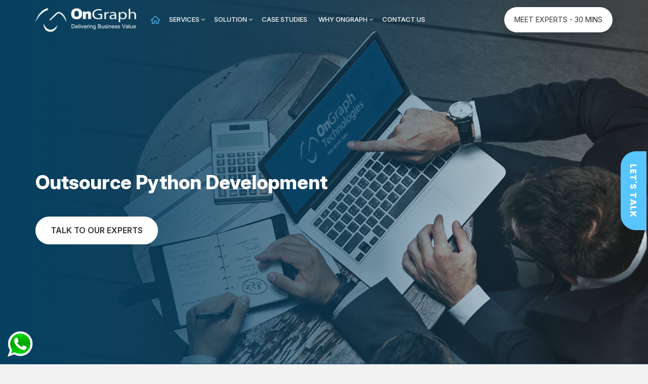

--- FILE ---
content_type: text/html; charset=UTF-8
request_url: https://www.ongraph.com/tag/outsource-python-development/
body_size: 38046
content:
    <!DOCTYPE html>
<html lang="en">
   <head><meta charset="UTF-8"><script>if(navigator.userAgent.match(/MSIE|Internet Explorer/i)||navigator.userAgent.match(/Trident\/7\..*?rv:11/i)){var href=document.location.href;if(!href.match(/[?&]nowprocket/)){if(href.indexOf("?")==-1){if(href.indexOf("#")==-1){document.location.href=href+"?nowprocket=1"}else{document.location.href=href.replace("#","?nowprocket=1#")}}else{if(href.indexOf("#")==-1){document.location.href=href+"&nowprocket=1"}else{document.location.href=href.replace("#","&nowprocket=1#")}}}}</script><script>(()=>{class RocketLazyLoadScripts{constructor(){this.v="2.0.3",this.userEvents=["keydown","keyup","mousedown","mouseup","mousemove","mouseover","mouseenter","mouseout","mouseleave","touchmove","touchstart","touchend","touchcancel","wheel","click","dblclick","input","visibilitychange"],this.attributeEvents=["onblur","onclick","oncontextmenu","ondblclick","onfocus","onmousedown","onmouseenter","onmouseleave","onmousemove","onmouseout","onmouseover","onmouseup","onmousewheel","onscroll","onsubmit"]}async t(){this.i(),this.o(),/iP(ad|hone)/.test(navigator.userAgent)&&this.h(),this.u(),this.l(this),this.m(),this.k(this),this.p(this),this._(),await Promise.all([this.R(),this.L()]),this.lastBreath=Date.now(),this.S(this),this.P(),this.D(),this.O(),this.M(),await this.C(this.delayedScripts.normal),await this.C(this.delayedScripts.defer),await this.C(this.delayedScripts.async),this.F("domReady"),await this.T(),await this.j(),await this.I(),this.F("windowLoad"),await this.A(),window.dispatchEvent(new Event("rocket-allScriptsLoaded")),this.everythingLoaded=!0,this.lastTouchEnd&&await new Promise((t=>setTimeout(t,500-Date.now()+this.lastTouchEnd))),this.H(),this.F("all"),this.U(),this.W()}i(){this.CSPIssue=sessionStorage.getItem("rocketCSPIssue"),document.addEventListener("securitypolicyviolation",(t=>{this.CSPIssue||"script-src-elem"!==t.violatedDirective||"data"!==t.blockedURI||(this.CSPIssue=!0,sessionStorage.setItem("rocketCSPIssue",!0))}),{isRocket:!0})}o(){window.addEventListener("pageshow",(t=>{this.persisted=t.persisted,this.realWindowLoadedFired=!0}),{isRocket:!0}),window.addEventListener("pagehide",(()=>{this.onFirstUserAction=null}),{isRocket:!0})}h(){let t;function e(e){t=e}window.addEventListener("touchstart",e,{isRocket:!0}),window.addEventListener("touchend",(function i(o){Math.abs(o.changedTouches[0].pageX-t.changedTouches[0].pageX)<10&&Math.abs(o.changedTouches[0].pageY-t.changedTouches[0].pageY)<10&&o.timeStamp-t.timeStamp<200&&(o.target.dispatchEvent(new PointerEvent("click",{target:o.target,bubbles:!0,cancelable:!0,detail:1})),event.preventDefault(),window.removeEventListener("touchstart",e,{isRocket:!0}),window.removeEventListener("touchend",i,{isRocket:!0}))}),{isRocket:!0})}q(t){this.userActionTriggered||("mousemove"!==t.type||this.firstMousemoveIgnored?"keyup"===t.type||"mouseover"===t.type||"mouseout"===t.type||(this.userActionTriggered=!0,this.onFirstUserAction&&this.onFirstUserAction()):this.firstMousemoveIgnored=!0),"click"===t.type&&t.preventDefault(),this.savedUserEvents.length>0&&(t.stopPropagation(),t.stopImmediatePropagation()),"touchstart"===this.lastEvent&&"touchend"===t.type&&(this.lastTouchEnd=Date.now()),"click"===t.type&&(this.lastTouchEnd=0),this.lastEvent=t.type,this.savedUserEvents.push(t)}u(){this.savedUserEvents=[],this.userEventHandler=this.q.bind(this),this.userEvents.forEach((t=>window.addEventListener(t,this.userEventHandler,{passive:!1,isRocket:!0})))}U(){this.userEvents.forEach((t=>window.removeEventListener(t,this.userEventHandler,{passive:!1,isRocket:!0}))),this.savedUserEvents.forEach((t=>{t.target.dispatchEvent(new window[t.constructor.name](t.type,t))}))}m(){this.eventsMutationObserver=new MutationObserver((t=>{const e="return false";for(const i of t){if("attributes"===i.type){const t=i.target.getAttribute(i.attributeName);t&&t!==e&&(i.target.setAttribute("data-rocket-"+i.attributeName,t),i.target["rocket"+i.attributeName]=new Function("event",t),i.target.setAttribute(i.attributeName,e))}"childList"===i.type&&i.addedNodes.forEach((t=>{if(t.nodeType===Node.ELEMENT_NODE)for(const i of t.attributes)this.attributeEvents.includes(i.name)&&i.value&&""!==i.value&&(t.setAttribute("data-rocket-"+i.name,i.value),t["rocket"+i.name]=new Function("event",i.value),t.setAttribute(i.name,e))}))}})),this.eventsMutationObserver.observe(document,{subtree:!0,childList:!0,attributeFilter:this.attributeEvents})}H(){this.eventsMutationObserver.disconnect(),this.attributeEvents.forEach((t=>{document.querySelectorAll("[data-rocket-"+t+"]").forEach((e=>{e.setAttribute(t,e.getAttribute("data-rocket-"+t)),e.removeAttribute("data-rocket-"+t)}))}))}k(t){Object.defineProperty(HTMLElement.prototype,"onclick",{get(){return this.rocketonclick||null},set(e){this.rocketonclick=e,this.setAttribute(t.everythingLoaded?"onclick":"data-rocket-onclick","this.rocketonclick(event)")}})}S(t){function e(e,i){let o=e[i];e[i]=null,Object.defineProperty(e,i,{get:()=>o,set(s){t.everythingLoaded?o=s:e["rocket"+i]=o=s}})}e(document,"onreadystatechange"),e(window,"onload"),e(window,"onpageshow");try{Object.defineProperty(document,"readyState",{get:()=>t.rocketReadyState,set(e){t.rocketReadyState=e},configurable:!0}),document.readyState="loading"}catch(t){console.log("WPRocket DJE readyState conflict, bypassing")}}l(t){this.originalAddEventListener=EventTarget.prototype.addEventListener,this.originalRemoveEventListener=EventTarget.prototype.removeEventListener,this.savedEventListeners=[],EventTarget.prototype.addEventListener=function(e,i,o){o&&o.isRocket||!t.B(e,this)&&!t.userEvents.includes(e)||t.B(e,this)&&!t.userActionTriggered||e.startsWith("rocket-")||t.everythingLoaded?t.originalAddEventListener.call(this,e,i,o):t.savedEventListeners.push({target:this,remove:!1,type:e,func:i,options:o})},EventTarget.prototype.removeEventListener=function(e,i,o){o&&o.isRocket||!t.B(e,this)&&!t.userEvents.includes(e)||t.B(e,this)&&!t.userActionTriggered||e.startsWith("rocket-")||t.everythingLoaded?t.originalRemoveEventListener.call(this,e,i,o):t.savedEventListeners.push({target:this,remove:!0,type:e,func:i,options:o})}}F(t){"all"===t&&(EventTarget.prototype.addEventListener=this.originalAddEventListener,EventTarget.prototype.removeEventListener=this.originalRemoveEventListener),this.savedEventListeners=this.savedEventListeners.filter((e=>{let i=e.type,o=e.target||window;return"domReady"===t&&"DOMContentLoaded"!==i&&"readystatechange"!==i||("windowLoad"===t&&"load"!==i&&"readystatechange"!==i&&"pageshow"!==i||(this.B(i,o)&&(i="rocket-"+i),e.remove?o.removeEventListener(i,e.func,e.options):o.addEventListener(i,e.func,e.options),!1))}))}p(t){let e;function i(e){return t.everythingLoaded?e:e.split(" ").map((t=>"load"===t||t.startsWith("load.")?"rocket-jquery-load":t)).join(" ")}function o(o){function s(e){const s=o.fn[e];o.fn[e]=o.fn.init.prototype[e]=function(){return this[0]===window&&t.userActionTriggered&&("string"==typeof arguments[0]||arguments[0]instanceof String?arguments[0]=i(arguments[0]):"object"==typeof arguments[0]&&Object.keys(arguments[0]).forEach((t=>{const e=arguments[0][t];delete arguments[0][t],arguments[0][i(t)]=e}))),s.apply(this,arguments),this}}if(o&&o.fn&&!t.allJQueries.includes(o)){const e={DOMContentLoaded:[],"rocket-DOMContentLoaded":[]};for(const t in e)document.addEventListener(t,(()=>{e[t].forEach((t=>t()))}),{isRocket:!0});o.fn.ready=o.fn.init.prototype.ready=function(i){function s(){parseInt(o.fn.jquery)>2?setTimeout((()=>i.bind(document)(o))):i.bind(document)(o)}return t.realDomReadyFired?!t.userActionTriggered||t.fauxDomReadyFired?s():e["rocket-DOMContentLoaded"].push(s):e.DOMContentLoaded.push(s),o([])},s("on"),s("one"),s("off"),t.allJQueries.push(o)}e=o}t.allJQueries=[],o(window.jQuery),Object.defineProperty(window,"jQuery",{get:()=>e,set(t){o(t)}})}P(){const t=new Map;document.write=document.writeln=function(e){const i=document.currentScript,o=document.createRange(),s=i.parentElement;let n=t.get(i);void 0===n&&(n=i.nextSibling,t.set(i,n));const c=document.createDocumentFragment();o.setStart(c,0),c.appendChild(o.createContextualFragment(e)),s.insertBefore(c,n)}}async R(){return new Promise((t=>{this.userActionTriggered?t():this.onFirstUserAction=t}))}async L(){return new Promise((t=>{document.addEventListener("DOMContentLoaded",(()=>{this.realDomReadyFired=!0,t()}),{isRocket:!0})}))}async I(){return this.realWindowLoadedFired?Promise.resolve():new Promise((t=>{window.addEventListener("load",t,{isRocket:!0})}))}M(){this.pendingScripts=[];this.scriptsMutationObserver=new MutationObserver((t=>{for(const e of t)e.addedNodes.forEach((t=>{"SCRIPT"!==t.tagName||t.noModule||t.isWPRocket||this.pendingScripts.push({script:t,promise:new Promise((e=>{const i=()=>{const i=this.pendingScripts.findIndex((e=>e.script===t));i>=0&&this.pendingScripts.splice(i,1),e()};t.addEventListener("load",i,{isRocket:!0}),t.addEventListener("error",i,{isRocket:!0}),setTimeout(i,1e3)}))})}))})),this.scriptsMutationObserver.observe(document,{childList:!0,subtree:!0})}async j(){await this.J(),this.pendingScripts.length?(await this.pendingScripts[0].promise,await this.j()):this.scriptsMutationObserver.disconnect()}D(){this.delayedScripts={normal:[],async:[],defer:[]},document.querySelectorAll("script[type$=rocketlazyloadscript]").forEach((t=>{t.hasAttribute("data-rocket-src")?t.hasAttribute("async")&&!1!==t.async?this.delayedScripts.async.push(t):t.hasAttribute("defer")&&!1!==t.defer||"module"===t.getAttribute("data-rocket-type")?this.delayedScripts.defer.push(t):this.delayedScripts.normal.push(t):this.delayedScripts.normal.push(t)}))}async _(){await this.L();let t=[];document.querySelectorAll("script[type$=rocketlazyloadscript][data-rocket-src]").forEach((e=>{let i=e.getAttribute("data-rocket-src");if(i&&!i.startsWith("data:")){i.startsWith("//")&&(i=location.protocol+i);try{const o=new URL(i).origin;o!==location.origin&&t.push({src:o,crossOrigin:e.crossOrigin||"module"===e.getAttribute("data-rocket-type")})}catch(t){}}})),t=[...new Map(t.map((t=>[JSON.stringify(t),t]))).values()],this.N(t,"preconnect")}async $(t){if(await this.G(),!0!==t.noModule||!("noModule"in HTMLScriptElement.prototype))return new Promise((e=>{let i;function o(){(i||t).setAttribute("data-rocket-status","executed"),e()}try{if(navigator.userAgent.includes("Firefox/")||""===navigator.vendor||this.CSPIssue)i=document.createElement("script"),[...t.attributes].forEach((t=>{let e=t.nodeName;"type"!==e&&("data-rocket-type"===e&&(e="type"),"data-rocket-src"===e&&(e="src"),i.setAttribute(e,t.nodeValue))})),t.text&&(i.text=t.text),t.nonce&&(i.nonce=t.nonce),i.hasAttribute("src")?(i.addEventListener("load",o,{isRocket:!0}),i.addEventListener("error",(()=>{i.setAttribute("data-rocket-status","failed-network"),e()}),{isRocket:!0}),setTimeout((()=>{i.isConnected||e()}),1)):(i.text=t.text,o()),i.isWPRocket=!0,t.parentNode.replaceChild(i,t);else{const i=t.getAttribute("data-rocket-type"),s=t.getAttribute("data-rocket-src");i?(t.type=i,t.removeAttribute("data-rocket-type")):t.removeAttribute("type"),t.addEventListener("load",o,{isRocket:!0}),t.addEventListener("error",(i=>{this.CSPIssue&&i.target.src.startsWith("data:")?(console.log("WPRocket: CSP fallback activated"),t.removeAttribute("src"),this.$(t).then(e)):(t.setAttribute("data-rocket-status","failed-network"),e())}),{isRocket:!0}),s?(t.fetchPriority="high",t.removeAttribute("data-rocket-src"),t.src=s):t.src="data:text/javascript;base64,"+window.btoa(unescape(encodeURIComponent(t.text)))}}catch(i){t.setAttribute("data-rocket-status","failed-transform"),e()}}));t.setAttribute("data-rocket-status","skipped")}async C(t){const e=t.shift();return e?(e.isConnected&&await this.$(e),this.C(t)):Promise.resolve()}O(){this.N([...this.delayedScripts.normal,...this.delayedScripts.defer,...this.delayedScripts.async],"preload")}N(t,e){this.trash=this.trash||[];let i=!0;var o=document.createDocumentFragment();t.forEach((t=>{const s=t.getAttribute&&t.getAttribute("data-rocket-src")||t.src;if(s&&!s.startsWith("data:")){const n=document.createElement("link");n.href=s,n.rel=e,"preconnect"!==e&&(n.as="script",n.fetchPriority=i?"high":"low"),t.getAttribute&&"module"===t.getAttribute("data-rocket-type")&&(n.crossOrigin=!0),t.crossOrigin&&(n.crossOrigin=t.crossOrigin),t.integrity&&(n.integrity=t.integrity),t.nonce&&(n.nonce=t.nonce),o.appendChild(n),this.trash.push(n),i=!1}})),document.head.appendChild(o)}W(){this.trash.forEach((t=>t.remove()))}async T(){try{document.readyState="interactive"}catch(t){}this.fauxDomReadyFired=!0;try{await this.G(),document.dispatchEvent(new Event("rocket-readystatechange")),await this.G(),document.rocketonreadystatechange&&document.rocketonreadystatechange(),await this.G(),document.dispatchEvent(new Event("rocket-DOMContentLoaded")),await this.G(),window.dispatchEvent(new Event("rocket-DOMContentLoaded"))}catch(t){console.error(t)}}async A(){try{document.readyState="complete"}catch(t){}try{await this.G(),document.dispatchEvent(new Event("rocket-readystatechange")),await this.G(),document.rocketonreadystatechange&&document.rocketonreadystatechange(),await this.G(),window.dispatchEvent(new Event("rocket-load")),await this.G(),window.rocketonload&&window.rocketonload(),await this.G(),this.allJQueries.forEach((t=>t(window).trigger("rocket-jquery-load"))),await this.G();const t=new Event("rocket-pageshow");t.persisted=this.persisted,window.dispatchEvent(t),await this.G(),window.rocketonpageshow&&window.rocketonpageshow({persisted:this.persisted})}catch(t){console.error(t)}}async G(){Date.now()-this.lastBreath>45&&(await this.J(),this.lastBreath=Date.now())}async J(){return document.hidden?new Promise((t=>setTimeout(t))):new Promise((t=>requestAnimationFrame(t)))}B(t,e){return e===document&&"readystatechange"===t||(e===document&&"DOMContentLoaded"===t||(e===window&&"DOMContentLoaded"===t||(e===window&&"load"===t||e===window&&"pageshow"===t)))}static run(){(new RocketLazyLoadScripts).t()}}RocketLazyLoadScripts.run()})();</script>
            
      <meta name="viewport" content="width=device-width, initial-scale=1.0">
      <meta http-equiv="X-UA-Compatible" content="IE=edge">
      <!-- <link href="https://stackpath.bootstrapcdn.com/font-awesome/4.7.0/css/font-awesome.min.css" rel="stylesheet" type="text/css">       -->
      <link rel="preconnect" href="https://fonts.gstatic.com">
      <link rel="preconnect" href="https://fonts.googleapis.com">
      <link rel="dns-prefetch" href="https://www.statcounter.com">
      <link rel="dns-prefetch" href="https://app.purechat.com">
      <link rel="dns-prefetch" href="https://prod.purechatcdn.com">
      <link rel="dns-prefetch" href="https://purechatcdn.com">
      <link rel="dns-prefetch" href="https://www.googletagmanager.com">
      <link rel="dns-prefetch" href="https://www.google-analytics.com">
      <link rel="dns-prefetch" href="https://cdn.inspectlet.com">


       
      <link data-minify="1" rel="stylesheet" href="https://www.ongraph.com/wp-content/cache/background-css/1/www.ongraph.com/wp-content/cache/min/1/ajax/libs/intl-tel-input/17.0.8/css/intlTelInput.min.css?ver=1768220343&wpr_t=1768343193"/>     
      <link data-minify="1" rel="stylesheet" type="text/css" href="https://www.ongraph.com/wp-content/cache/min/1/wp-content/themes/ongraph/assets/css/aos.css?ver=1768220343" >
      <link data-minify="1" rel="stylesheet" type="text/css" href="https://www.ongraph.com/wp-content/cache/min/1/wp-content/themes/ongraph/assets/css/slick-theme.css?ver=1768220343" >
      <link data-minify="1" rel="stylesheet" type="text/css" href="https://www.ongraph.com/wp-content/cache/min/1/wp-content/themes/ongraph/assets/css/nice-select.css?ver=1768220343" >
      <link data-minify="1" rel="stylesheet" type="text/css" href="https://www.ongraph.com/wp-content/cache/min/1/wp-content/themes/ongraph/assets/css/slick.css?ver=1768220343" >
      <link data-minify="1" rel="stylesheet" type="text/css" href="https://www.ongraph.com/wp-content/cache/min/1/wp-content/themes/ongraph/assets/css/bootstrap.min.css?ver=1768220343">
      <link data-minify="1" rel="stylesheet" type="text/css" href="https://www.ongraph.com/wp-content/cache/background-css/1/www.ongraph.com/wp-content/cache/min/1/wp-content/themes/ongraph/assets/css/hire-page.css?ver=1768220343&wpr_t=1768343193" >
      <link data-minify="1" rel="stylesheet" type="text/css" href="https://www.ongraph.com/wp-content/cache/min/1/wp-content/themes/ongraph/assets/css/font-awesome.min.css?ver=1768220343">      
      <link data-minify="1" rel="stylesheet" type="text/css" href="https://www.ongraph.com/wp-content/cache/background-css/1/www.ongraph.com/wp-content/cache/min/1/wp-content/themes/ongraph/assets/css/style.css?ver=1768220343&wpr_t=1768343193" > 
      <link data-minify="1" rel="stylesheet" type="text/css" href="https://www.ongraph.com/wp-content/cache/background-css/1/www.ongraph.com/wp-content/cache/min/1/wp-content/themes/ongraph/assets/css/custom.css?ver=1768220343&wpr_t=1768343193">
    
      <script type="rocketlazyloadscript">(function(html){html.className = html.className.replace(/\bno-js\b/,'js')})(document.documentElement);</script>
<meta name='robots' content='index, follow, max-image-preview:large, max-snippet:-1, max-video-preview:-1' />

	<!-- This site is optimized with the Yoast SEO plugin v22.2 - https://yoast.com/wordpress/plugins/seo/ -->
	<title>Outsource Python Development Archives - OnGraph: Top Enterprise Web &amp; Mobile App Development Company</title>
<link data-rocket-preload as="style" href="https://fonts.googleapis.com/css2?family=Poppins:wght@200;300;400;500;600;700;800;900&#038;display=swap" rel="preload">
<link href="https://fonts.googleapis.com/css2?family=Poppins:wght@200;300;400;500;600;700;800;900&#038;display=swap" media="print" onload="this.media=&#039;all&#039;" rel="stylesheet">
<noscript><link rel="stylesheet" href="https://fonts.googleapis.com/css2?family=Poppins:wght@200;300;400;500;600;700;800;900&#038;display=swap"></noscript>
	<link rel="canonical" href="https://www.ongraph.com/tag/outsource-python-development/" />
	<meta property="og:locale" content="en_US" />
	<meta property="og:type" content="article" />
	<meta property="og:title" content="Outsource Python Development Archives - OnGraph: Top Enterprise Web &amp; Mobile App Development Company" />
	<meta property="og:url" content="https://www.ongraph.com/tag/outsource-python-development/" />
	<meta property="og:site_name" content="OnGraph: Top Enterprise Web &amp; Mobile App Development Company" />
	<meta name="twitter:card" content="summary_large_image" />
	<script type="application/ld+json" class="yoast-schema-graph">{"@context":"https://schema.org","@graph":[{"@type":"CollectionPage","@id":"https://www.ongraph.com/tag/outsource-python-development/","url":"https://www.ongraph.com/tag/outsource-python-development/","name":"Outsource Python Development Archives - OnGraph: Top Enterprise Web &amp; Mobile App Development Company","isPartOf":{"@id":"https://www.ongraph.com/#website"},"primaryImageOfPage":{"@id":"https://www.ongraph.com/tag/outsource-python-development/#primaryimage"},"image":{"@id":"https://www.ongraph.com/tag/outsource-python-development/#primaryimage"},"thumbnailUrl":"https://d3puhl2t51lebl.cloudfront.net/uploads/2024/05/python-feature-.jpg","inLanguage":"en-US"},{"@type":"ImageObject","inLanguage":"en-US","@id":"https://www.ongraph.com/tag/outsource-python-development/#primaryimage","url":"https://d3puhl2t51lebl.cloudfront.net/uploads/2024/05/python-feature-.jpg","contentUrl":"https://d3puhl2t51lebl.cloudfront.net/uploads/2024/05/python-feature-.jpg","width":800,"height":600,"caption":"Python development outsourcing"},{"@type":"WebSite","@id":"https://www.ongraph.com/#website","url":"https://www.ongraph.com/","name":"OnGraph: Top Enterprise Web &amp; Mobile App Development Company","description":"Delivering Business Value","potentialAction":[{"@type":"SearchAction","target":{"@type":"EntryPoint","urlTemplate":"https://www.ongraph.com/?s={search_term_string}"},"query-input":"required name=search_term_string"}],"inLanguage":"en-US"}]}</script>
	<!-- / Yoast SEO plugin. -->


<link href='https://fonts.gstatic.com' crossorigin rel='preconnect' />
<link rel="alternate" type="application/rss+xml" title="OnGraph: Top Enterprise Web &amp; Mobile App Development Company &raquo; Feed" href="https://www.ongraph.com/feed/" />
<link rel="alternate" type="application/rss+xml" title="OnGraph: Top Enterprise Web &amp; Mobile App Development Company &raquo; Comments Feed" href="https://www.ongraph.com/comments/feed/" />
<link rel="alternate" type="application/rss+xml" title="OnGraph: Top Enterprise Web &amp; Mobile App Development Company &raquo; Outsource Python Development Tag Feed" href="https://www.ongraph.com/tag/outsource-python-development/feed/" />
<link rel='stylesheet' id='wp-block-library-css' href='https://www.ongraph.com/wp-includes/css/dist/block-library/style.min.css' media="print" onload="this.media='all'" />
<style id='wp-block-library-theme-inline-css'>
.wp-block-audio figcaption{color:#555;font-size:13px;text-align:center}.is-dark-theme .wp-block-audio figcaption{color:hsla(0,0%,100%,.65)}.wp-block-audio{margin:0 0 1em}.wp-block-code{border:1px solid #ccc;border-radius:4px;font-family:Menlo,Consolas,monaco,monospace;padding:.8em 1em}.wp-block-embed figcaption{color:#555;font-size:13px;text-align:center}.is-dark-theme .wp-block-embed figcaption{color:hsla(0,0%,100%,.65)}.wp-block-embed{margin:0 0 1em}.blocks-gallery-caption{color:#555;font-size:13px;text-align:center}.is-dark-theme .blocks-gallery-caption{color:hsla(0,0%,100%,.65)}.wp-block-image figcaption{color:#555;font-size:13px;text-align:center}.is-dark-theme .wp-block-image figcaption{color:hsla(0,0%,100%,.65)}.wp-block-image{margin:0 0 1em}.wp-block-pullquote{border-bottom:4px solid;border-top:4px solid;color:currentColor;margin-bottom:1.75em}.wp-block-pullquote cite,.wp-block-pullquote footer,.wp-block-pullquote__citation{color:currentColor;font-size:.8125em;font-style:normal;text-transform:uppercase}.wp-block-quote{border-left:.25em solid;margin:0 0 1.75em;padding-left:1em}.wp-block-quote cite,.wp-block-quote footer{color:currentColor;font-size:.8125em;font-style:normal;position:relative}.wp-block-quote.has-text-align-right{border-left:none;border-right:.25em solid;padding-left:0;padding-right:1em}.wp-block-quote.has-text-align-center{border:none;padding-left:0}.wp-block-quote.is-large,.wp-block-quote.is-style-large,.wp-block-quote.is-style-plain{border:none}.wp-block-search .wp-block-search__label{font-weight:700}.wp-block-search__button{border:1px solid #ccc;padding:.375em .625em}:where(.wp-block-group.has-background){padding:1.25em 2.375em}.wp-block-separator.has-css-opacity{opacity:.4}.wp-block-separator{border:none;border-bottom:2px solid;margin-left:auto;margin-right:auto}.wp-block-separator.has-alpha-channel-opacity{opacity:1}.wp-block-separator:not(.is-style-wide):not(.is-style-dots){width:100px}.wp-block-separator.has-background:not(.is-style-dots){border-bottom:none;height:1px}.wp-block-separator.has-background:not(.is-style-wide):not(.is-style-dots){height:2px}.wp-block-table{margin:0 0 1em}.wp-block-table td,.wp-block-table th{word-break:normal}.wp-block-table figcaption{color:#555;font-size:13px;text-align:center}.is-dark-theme .wp-block-table figcaption{color:hsla(0,0%,100%,.65)}.wp-block-video figcaption{color:#555;font-size:13px;text-align:center}.is-dark-theme .wp-block-video figcaption{color:hsla(0,0%,100%,.65)}.wp-block-video{margin:0 0 1em}.wp-block-template-part.has-background{margin-bottom:0;margin-top:0;padding:1.25em 2.375em}
</style>
<style id='classic-theme-styles-inline-css'>
/*! This file is auto-generated */
.wp-block-button__link{color:#fff;background-color:#32373c;border-radius:9999px;box-shadow:none;text-decoration:none;padding:calc(.667em + 2px) calc(1.333em + 2px);font-size:1.125em}.wp-block-file__button{background:#32373c;color:#fff;text-decoration:none}
</style>
<style id='global-styles-inline-css'>
body{--wp--preset--color--black: #000000;--wp--preset--color--cyan-bluish-gray: #abb8c3;--wp--preset--color--white: #ffffff;--wp--preset--color--pale-pink: #f78da7;--wp--preset--color--vivid-red: #cf2e2e;--wp--preset--color--luminous-vivid-orange: #ff6900;--wp--preset--color--luminous-vivid-amber: #fcb900;--wp--preset--color--light-green-cyan: #7bdcb5;--wp--preset--color--vivid-green-cyan: #00d084;--wp--preset--color--pale-cyan-blue: #8ed1fc;--wp--preset--color--vivid-cyan-blue: #0693e3;--wp--preset--color--vivid-purple: #9b51e0;--wp--preset--gradient--vivid-cyan-blue-to-vivid-purple: linear-gradient(135deg,rgba(6,147,227,1) 0%,rgb(155,81,224) 100%);--wp--preset--gradient--light-green-cyan-to-vivid-green-cyan: linear-gradient(135deg,rgb(122,220,180) 0%,rgb(0,208,130) 100%);--wp--preset--gradient--luminous-vivid-amber-to-luminous-vivid-orange: linear-gradient(135deg,rgba(252,185,0,1) 0%,rgba(255,105,0,1) 100%);--wp--preset--gradient--luminous-vivid-orange-to-vivid-red: linear-gradient(135deg,rgba(255,105,0,1) 0%,rgb(207,46,46) 100%);--wp--preset--gradient--very-light-gray-to-cyan-bluish-gray: linear-gradient(135deg,rgb(238,238,238) 0%,rgb(169,184,195) 100%);--wp--preset--gradient--cool-to-warm-spectrum: linear-gradient(135deg,rgb(74,234,220) 0%,rgb(151,120,209) 20%,rgb(207,42,186) 40%,rgb(238,44,130) 60%,rgb(251,105,98) 80%,rgb(254,248,76) 100%);--wp--preset--gradient--blush-light-purple: linear-gradient(135deg,rgb(255,206,236) 0%,rgb(152,150,240) 100%);--wp--preset--gradient--blush-bordeaux: linear-gradient(135deg,rgb(254,205,165) 0%,rgb(254,45,45) 50%,rgb(107,0,62) 100%);--wp--preset--gradient--luminous-dusk: linear-gradient(135deg,rgb(255,203,112) 0%,rgb(199,81,192) 50%,rgb(65,88,208) 100%);--wp--preset--gradient--pale-ocean: linear-gradient(135deg,rgb(255,245,203) 0%,rgb(182,227,212) 50%,rgb(51,167,181) 100%);--wp--preset--gradient--electric-grass: linear-gradient(135deg,rgb(202,248,128) 0%,rgb(113,206,126) 100%);--wp--preset--gradient--midnight: linear-gradient(135deg,rgb(2,3,129) 0%,rgb(40,116,252) 100%);--wp--preset--font-size--small: 13px;--wp--preset--font-size--medium: 20px;--wp--preset--font-size--large: 36px;--wp--preset--font-size--x-large: 42px;--wp--preset--spacing--20: 0.44rem;--wp--preset--spacing--30: 0.67rem;--wp--preset--spacing--40: 1rem;--wp--preset--spacing--50: 1.5rem;--wp--preset--spacing--60: 2.25rem;--wp--preset--spacing--70: 3.38rem;--wp--preset--spacing--80: 5.06rem;--wp--preset--shadow--natural: 6px 6px 9px rgba(0, 0, 0, 0.2);--wp--preset--shadow--deep: 12px 12px 50px rgba(0, 0, 0, 0.4);--wp--preset--shadow--sharp: 6px 6px 0px rgba(0, 0, 0, 0.2);--wp--preset--shadow--outlined: 6px 6px 0px -3px rgba(255, 255, 255, 1), 6px 6px rgba(0, 0, 0, 1);--wp--preset--shadow--crisp: 6px 6px 0px rgba(0, 0, 0, 1);}:where(.is-layout-flex){gap: 0.5em;}:where(.is-layout-grid){gap: 0.5em;}body .is-layout-flow > .alignleft{float: left;margin-inline-start: 0;margin-inline-end: 2em;}body .is-layout-flow > .alignright{float: right;margin-inline-start: 2em;margin-inline-end: 0;}body .is-layout-flow > .aligncenter{margin-left: auto !important;margin-right: auto !important;}body .is-layout-constrained > .alignleft{float: left;margin-inline-start: 0;margin-inline-end: 2em;}body .is-layout-constrained > .alignright{float: right;margin-inline-start: 2em;margin-inline-end: 0;}body .is-layout-constrained > .aligncenter{margin-left: auto !important;margin-right: auto !important;}body .is-layout-constrained > :where(:not(.alignleft):not(.alignright):not(.alignfull)){max-width: var(--wp--style--global--content-size);margin-left: auto !important;margin-right: auto !important;}body .is-layout-constrained > .alignwide{max-width: var(--wp--style--global--wide-size);}body .is-layout-flex{display: flex;}body .is-layout-flex{flex-wrap: wrap;align-items: center;}body .is-layout-flex > *{margin: 0;}body .is-layout-grid{display: grid;}body .is-layout-grid > *{margin: 0;}:where(.wp-block-columns.is-layout-flex){gap: 2em;}:where(.wp-block-columns.is-layout-grid){gap: 2em;}:where(.wp-block-post-template.is-layout-flex){gap: 1.25em;}:where(.wp-block-post-template.is-layout-grid){gap: 1.25em;}.has-black-color{color: var(--wp--preset--color--black) !important;}.has-cyan-bluish-gray-color{color: var(--wp--preset--color--cyan-bluish-gray) !important;}.has-white-color{color: var(--wp--preset--color--white) !important;}.has-pale-pink-color{color: var(--wp--preset--color--pale-pink) !important;}.has-vivid-red-color{color: var(--wp--preset--color--vivid-red) !important;}.has-luminous-vivid-orange-color{color: var(--wp--preset--color--luminous-vivid-orange) !important;}.has-luminous-vivid-amber-color{color: var(--wp--preset--color--luminous-vivid-amber) !important;}.has-light-green-cyan-color{color: var(--wp--preset--color--light-green-cyan) !important;}.has-vivid-green-cyan-color{color: var(--wp--preset--color--vivid-green-cyan) !important;}.has-pale-cyan-blue-color{color: var(--wp--preset--color--pale-cyan-blue) !important;}.has-vivid-cyan-blue-color{color: var(--wp--preset--color--vivid-cyan-blue) !important;}.has-vivid-purple-color{color: var(--wp--preset--color--vivid-purple) !important;}.has-black-background-color{background-color: var(--wp--preset--color--black) !important;}.has-cyan-bluish-gray-background-color{background-color: var(--wp--preset--color--cyan-bluish-gray) !important;}.has-white-background-color{background-color: var(--wp--preset--color--white) !important;}.has-pale-pink-background-color{background-color: var(--wp--preset--color--pale-pink) !important;}.has-vivid-red-background-color{background-color: var(--wp--preset--color--vivid-red) !important;}.has-luminous-vivid-orange-background-color{background-color: var(--wp--preset--color--luminous-vivid-orange) !important;}.has-luminous-vivid-amber-background-color{background-color: var(--wp--preset--color--luminous-vivid-amber) !important;}.has-light-green-cyan-background-color{background-color: var(--wp--preset--color--light-green-cyan) !important;}.has-vivid-green-cyan-background-color{background-color: var(--wp--preset--color--vivid-green-cyan) !important;}.has-pale-cyan-blue-background-color{background-color: var(--wp--preset--color--pale-cyan-blue) !important;}.has-vivid-cyan-blue-background-color{background-color: var(--wp--preset--color--vivid-cyan-blue) !important;}.has-vivid-purple-background-color{background-color: var(--wp--preset--color--vivid-purple) !important;}.has-black-border-color{border-color: var(--wp--preset--color--black) !important;}.has-cyan-bluish-gray-border-color{border-color: var(--wp--preset--color--cyan-bluish-gray) !important;}.has-white-border-color{border-color: var(--wp--preset--color--white) !important;}.has-pale-pink-border-color{border-color: var(--wp--preset--color--pale-pink) !important;}.has-vivid-red-border-color{border-color: var(--wp--preset--color--vivid-red) !important;}.has-luminous-vivid-orange-border-color{border-color: var(--wp--preset--color--luminous-vivid-orange) !important;}.has-luminous-vivid-amber-border-color{border-color: var(--wp--preset--color--luminous-vivid-amber) !important;}.has-light-green-cyan-border-color{border-color: var(--wp--preset--color--light-green-cyan) !important;}.has-vivid-green-cyan-border-color{border-color: var(--wp--preset--color--vivid-green-cyan) !important;}.has-pale-cyan-blue-border-color{border-color: var(--wp--preset--color--pale-cyan-blue) !important;}.has-vivid-cyan-blue-border-color{border-color: var(--wp--preset--color--vivid-cyan-blue) !important;}.has-vivid-purple-border-color{border-color: var(--wp--preset--color--vivid-purple) !important;}.has-vivid-cyan-blue-to-vivid-purple-gradient-background{background: var(--wp--preset--gradient--vivid-cyan-blue-to-vivid-purple) !important;}.has-light-green-cyan-to-vivid-green-cyan-gradient-background{background: var(--wp--preset--gradient--light-green-cyan-to-vivid-green-cyan) !important;}.has-luminous-vivid-amber-to-luminous-vivid-orange-gradient-background{background: var(--wp--preset--gradient--luminous-vivid-amber-to-luminous-vivid-orange) !important;}.has-luminous-vivid-orange-to-vivid-red-gradient-background{background: var(--wp--preset--gradient--luminous-vivid-orange-to-vivid-red) !important;}.has-very-light-gray-to-cyan-bluish-gray-gradient-background{background: var(--wp--preset--gradient--very-light-gray-to-cyan-bluish-gray) !important;}.has-cool-to-warm-spectrum-gradient-background{background: var(--wp--preset--gradient--cool-to-warm-spectrum) !important;}.has-blush-light-purple-gradient-background{background: var(--wp--preset--gradient--blush-light-purple) !important;}.has-blush-bordeaux-gradient-background{background: var(--wp--preset--gradient--blush-bordeaux) !important;}.has-luminous-dusk-gradient-background{background: var(--wp--preset--gradient--luminous-dusk) !important;}.has-pale-ocean-gradient-background{background: var(--wp--preset--gradient--pale-ocean) !important;}.has-electric-grass-gradient-background{background: var(--wp--preset--gradient--electric-grass) !important;}.has-midnight-gradient-background{background: var(--wp--preset--gradient--midnight) !important;}.has-small-font-size{font-size: var(--wp--preset--font-size--small) !important;}.has-medium-font-size{font-size: var(--wp--preset--font-size--medium) !important;}.has-large-font-size{font-size: var(--wp--preset--font-size--large) !important;}.has-x-large-font-size{font-size: var(--wp--preset--font-size--x-large) !important;}
.wp-block-navigation a:where(:not(.wp-element-button)){color: inherit;}
:where(.wp-block-post-template.is-layout-flex){gap: 1.25em;}:where(.wp-block-post-template.is-layout-grid){gap: 1.25em;}
:where(.wp-block-columns.is-layout-flex){gap: 2em;}:where(.wp-block-columns.is-layout-grid){gap: 2em;}
.wp-block-pullquote{font-size: 1.5em;line-height: 1.6;}
</style>
<link data-minify="1" rel='stylesheet' id='contact-form-7-css' href='https://www.ongraph.com/wp-content/cache/min/1/wp-content/plugins/contact-form-7/includes/css/styles.css?ver=1768220343' media="print" onload="this.media='all'" />
<link rel='stylesheet' id='wpcf7-redirect-script-frontend-css' href='https://www.ongraph.com/wp-content/plugins/wpcf7-redirect/build/css/wpcf7-redirect-frontend.min.css' media="print" onload="this.media='all'" />
<link data-minify="1" rel='stylesheet' id='heateor_sss_frontend_css-css' href='https://www.ongraph.com/wp-content/cache/background-css/1/www.ongraph.com/wp-content/cache/min/1/wp-content/plugins/sassy-social-share/public/css/sassy-social-share-public.css?ver=1768220343&wpr_t=1768343193' media="print" onload="this.media='all'" />
<style id='heateor_sss_frontend_css-inline-css'>
.heateor_sss_button_instagram span.heateor_sss_svg,a.heateor_sss_instagram span.heateor_sss_svg{background:radial-gradient(circle at 30% 107%,#fdf497 0,#fdf497 5%,#fd5949 45%,#d6249f 60%,#285aeb 90%)}.heateor_sss_horizontal_sharing .heateor_sss_svg,.heateor_sss_standard_follow_icons_container .heateor_sss_svg{color:#fff;border-width:0px;border-style:solid;border-color:transparent}.heateor_sss_horizontal_sharing .heateorSssTCBackground{color:#666}.heateor_sss_horizontal_sharing span.heateor_sss_svg:hover,.heateor_sss_standard_follow_icons_container span.heateor_sss_svg:hover{border-color:transparent;}.heateor_sss_vertical_sharing span.heateor_sss_svg,.heateor_sss_floating_follow_icons_container span.heateor_sss_svg{color:#fff;border-width:0px;border-style:solid;border-color:transparent;}.heateor_sss_vertical_sharing .heateorSssTCBackground{color:#666;}.heateor_sss_vertical_sharing span.heateor_sss_svg:hover,.heateor_sss_floating_follow_icons_container span.heateor_sss_svg:hover{border-color:transparent;}@media screen and (max-width:783px) {.heateor_sss_vertical_sharing{display:none!important}}div.heateor_sss_mobile_footer{display:none;}@media screen and (max-width:783px){div.heateor_sss_bottom_sharing .heateorSssTCBackground{background-color:white}div.heateor_sss_bottom_sharing{width:100%!important;left:0!important;}div.heateor_sss_bottom_sharing a{width:25% !important;}div.heateor_sss_bottom_sharing .heateor_sss_svg{width: 100% !important;}div.heateor_sss_bottom_sharing div.heateorSssTotalShareCount{font-size:1em!important;line-height:17.5px!important}div.heateor_sss_bottom_sharing div.heateorSssTotalShareText{font-size:.7em!important;line-height:0px!important}div.heateor_sss_mobile_footer{display:block;height:25px;}.heateor_sss_bottom_sharing{padding:0!important;display:block!important;width:auto!important;bottom:-2px!important;top: auto!important;}.heateor_sss_bottom_sharing .heateor_sss_square_count{line-height:inherit;}.heateor_sss_bottom_sharing .heateorSssSharingArrow{display:none;}.heateor_sss_bottom_sharing .heateorSssTCBackground{margin-right:1.1em!important}}
</style>
<style id='rocket-lazyload-inline-css'>
.rll-youtube-player{position:relative;padding-bottom:56.23%;height:0;overflow:hidden;max-width:100%;}.rll-youtube-player:focus-within{outline: 2px solid currentColor;outline-offset: 5px;}.rll-youtube-player iframe{position:absolute;top:0;left:0;width:100%;height:100%;z-index:100;background:0 0}.rll-youtube-player img{bottom:0;display:block;left:0;margin:auto;max-width:100%;width:100%;position:absolute;right:0;top:0;border:none;height:auto;-webkit-transition:.4s all;-moz-transition:.4s all;transition:.4s all}.rll-youtube-player img:hover{-webkit-filter:brightness(75%)}.rll-youtube-player .play{height:100%;width:100%;left:0;top:0;position:absolute;background:var(--wpr-bg-e5cfd2b6-a1ca-48e0-a205-f58c14f917b7) no-repeat center;background-color: transparent !important;cursor:pointer;border:none;}.wp-embed-responsive .wp-has-aspect-ratio .rll-youtube-player{position:absolute;padding-bottom:0;width:100%;height:100%;top:0;bottom:0;left:0;right:0}
</style>
<script type="rocketlazyloadscript" defer data-rocket-src="https://www.ongraph.com/wp-includes/js/jquery/jquery.min.js" id="jquery-core-js"></script>
<script type="rocketlazyloadscript" defer data-rocket-src="https://www.ongraph.com/wp-includes/js/jquery/jquery-migrate.min.js" id="jquery-migrate-js"></script>
<link rel="https://api.w.org/" href="https://www.ongraph.com/wp-json/" /><link rel="alternate" type="application/json" href="https://www.ongraph.com/wp-json/wp/v2/tags/463" /><!-- start Simple Custom CSS and JS -->
<script type="rocketlazyloadscript">window.addEventListener('DOMContentLoaded', function() {
jQuery(document).on("click", ".tts__listent_content", function () {
    try {
        var audio = jQuery("audio#tts__audio_player").get(0);

        if (audio) {
            audio.play()
                .then(function () {
                    console.log("Mobile audio started");
                })
                .catch(function (err) {
                    console.log("Audio play error:", err);
                });
        } else {
            console.log("TTS audio element not found");
        }

    } catch (error) {
        console.log("TTS Fix Error", error);
    }
});
});</script>
<!-- end Simple Custom CSS and JS -->
<style>.post-thumbnail img[src$='.svg'] { width: 100%; height: auto; }</style><script type="rocketlazyloadscript" data-rocket-type="text/javascript">
           var ajaxurl = "https://www.ongraph.com/wp-admin/admin-ajax.php";
         </script><link rel="icon" href="https://d3puhl2t51lebl.cloudfront.net/uploads/2022/01/cropped-favicon-1-32x32.png" sizes="32x32" />
<link rel="icon" href="https://d3puhl2t51lebl.cloudfront.net/uploads/2022/01/cropped-favicon-1-192x192.png" sizes="192x192" />
<link rel="apple-touch-icon" href="https://d3puhl2t51lebl.cloudfront.net/uploads/2022/01/cropped-favicon-1-180x180.png" />
<meta name="msapplication-TileImage" content="https://d3puhl2t51lebl.cloudfront.net/uploads/2022/01/cropped-favicon-1-270x270.png" />
		<style id="wp-custom-css">
			.ongraph-head img, .ready-made-arrow img {
    height: auto;
}
.readymade-table-wrap .cross img {
    height: auto;
}
.bloon-result {
	    background: linear-gradient(90deg, rgba(0, 41, 113, 1) 50%, rgba(11, 65, 255, 1) 100%);
}
.Quantumrun-result {
	background: linear-gradient(90deg, rgba(0,41,113,1) 50%, rgba(11,65,255,1) 100%)
}
.highlight_text h2 span {
    background: transparent !important;
}
.sub-menu-block .container {
    max-width: 1500px;
}
.overlay-bg{
	    background-size: cover !important;
}
button.close span {
    line-height: normal;
    position: absolute;
    top: 45%;
    left: 50%;
    transform: translate(-50%, -50%);
}
.doctor-icon.tab-logos img {
    height: 80px !important;
}

html {
    text-align: inherit !important;
}
body.has-ai-phone {
    padding: inherit !important;
    margin: auto !important;
}
.rht_banner_wrapper.ss_rht_b_opened, .rht_icon_wrapper_element.gsp_ic_l.nospeech.ss_rht_b_i_opened {
    display: none;
}

.block-img img:last-of-type {
    position: absolute;
    left: 50%;
    top: 50%;
    transform: translate(-50%, -50%);
}


.video-section{
	 padding-top: 0 !important;
}
.iphone_wrap img {
    height: auto;
}
.review_box img {
    width: auto !important;
}
.profile_pic{
	min-height: auto;
}

.g-recaptcha > div {
    width: 100% !important;
}
.g-recaptcha iframe{
	 width: 100% !important;
}

.faq_listing-gray ul, .faq_listing-gray ol {
    padding-left: 20px;
}
.faq_listing-gray li {
    font-size: 16px;
    color: #666 !important;
}
.expert_icon img {
    width: 55px;
    z-index: 9;
    filter: brightness(0) invert(1);
}
.ex_right .col1:hover .expert_icon img {
		filter: brightness(0) saturate(100%);
}
.svg-show img {
    width: 100px;
	filter: invert(27%) sepia(27%) saturate(1161%) hue-rotate(172deg) brightness(90%) contrast(87%);
}

.form-group.select-options {
    display: none;
}
.choose-img img {
    width: 45px;
}
.service-btn {
    display: flex;
    flex-wrap: wrap;
}

.blog-card {
    margin-left: auto;
    background: #F8F8F8;
    padding: 10px;
    border-radius: 10px;
}
.blog-card .post-thumbnail img {
    width: 100%;
    object-fit: cover;
    height: auto;
    border-radius: 6px;
}
.blog-card .blog_box_inner {
    padding-top: 15px;
}
.blog-card .blog_box_inner p {
    font-size: 16px;
    line-height: 29px;
    color: #333;
}

.ai-voicebot-form {
    background: #d2d0ca;
    padding: 12px;
}
span.wpcf7-spinner {
    display: none;
}
.slider-img{
	 justify-content: center;
}
.cost_involved {
    z-index: 9;
    position: relative;
}
.services-section .service-box img {
    width: 219px;
    height: 150px;
    object-fit: cover;
}
.number-box .iti.iti--allow-dropdown {
    width: 100%;
}
span.iti__country-name {
    color: #666;
    font-size: 14px;
}
.review-section img {
    width: 150px;
}
.doctor-icon.tab-logos img {
    height: auto;
}
.e-learning-btn a {
    border-radius: 6px !important;
    text-transform: inherit !important;
    text-decoration: none;
}
.black-button:focus{
	color: #fff;
	outline: none;
	text-decoration: none;
}
.blog-data h4{
	color: #1964d4 !important;
  font-family: "Inter", sans-serif;
}
.blog-data h4 b{
	font-weight: 500 !important;
}


h1, h2, h3, h4, h5, h6{
	text-transform: inherit !important;
}
.banner_content .left_content{
	margin:0;
}
.readymade_dating .sublinks a {
	min-width: 190px;
	width: auto;
}

.screen-shout .slick-slide img {
    margin: 0 auto;
    height: 470px;
    width: auto !important;
}
.datting_app_about_right h2 {
    font-weight: 600 !important;
    font-size: 26px !important;
}

source {
    display: none;
    opacity: 0;
}
.table-block .table-col h6 {
    font-size: 13px;
    padding: 7px 15px;
    height: 54px;
}
.table-block .table-col h6:after {
    border-bottom: 54px solid #054061;
}
.icon-in img {
    width: 60px;
}
.blog-data ol {
    list-style: none;
}
.career_job:after {
    content: "";
    position: fixed !important;
}
.modal.show:after {
    content: "";
    position: absolute;
    background: rgba(0,0,0, 0.5);
    height: 100%;
    width: 100%;
    left: 0;
    top: 0;
}
.blog-data ul {
    padding: 0px;
    margin-bottom: 10px;
}
.Project_image:after{
	background: rgba(0,0,0,0.5);
}
.blog-data img{
	height: auto;
}
/* .f-logo-box-inner img {
    width: 80%;
} */
/* Blog page social icon css */
#heateor_sss_sharing_more_providers {
    position: fixed;
    top: 50%;
    left: 47%;
    background: #fafafa;
    width: 650px;
    margin: -180px 0 0 -300px;
    z-index: 10000000;
    text-shadow: none!important;
    height: 308px;
}
#heateor_sss_sharing_more_providers .close-button {
    height: auto!important;
    width: auto!important;
    left: auto!important;
    display: block!important;
    color: #555!important;
    cursor: pointer!important;
    font-size: 29px!important;
    line-height: 29px!important;
    margin: 0!important;
    padding: 0!important;
    position: absolute;
    right: -13px;
    top: -11px;
}
#heateor_sss_sharing_more_providers .close-button.separated {
    background: 0 0!important;
    border: none!important;
    box-shadow: none!important;
    width: auto!important;
    height: auto!important;
    z-index: 1000;
}
#heateor_sss_sharing_more_providers #heateor_sss_sharing_more_content {
    background: #fafafa;
    border-radius: 4px;
    color: #555;
    height: auto;
    width: 100%;
}
#heateor_sss_sharing_more_providers .filter {
    margin: 0;
    padding: 10px 0 0;
    position: relative;
    width: 100%;
}
#heateor_sss_sharing_more_providers .filter input.search {
    width: 94%;
    display: block;
    float: none;
    font-family: "open sans","helvetica neue",helvetica,arial,sans-serif;
    font-weight: 300;
    height: auto;
    line-height: inherit;
    margin: 0 auto;
    padding: 5px 8px 5px 10px;
    border: 1px solid #ccc!important;
    color: #000;
    background: #fff!important;
    font-size: 16px!important;
    text-align: left!important;
}
#heateor_sss_sharing_more_providers .all-services {
    clear: both;
    height: 250px;
    overflow: auto;
}
#heateor_sss_sharing_more_content .all-services ul {
    margin: 10px!important;
    overflow: hidden;
    list-style: none;
    padding-left: 0!important;
    position: static!important;
    width: auto!important;
}
#heateor_sss_sharing_more_content .all-services ul li {
    margin: 0;
    background: 0 0!important;
    float: left;
    width: 33.3333%!important;
    text-align: left!important;
}
#heateor_sss_sharing_more_providers .all-services ul li a {
    border-radius: 3px;
    color: #666!important;
    display: block;
    font-size: 18px;
    height: auto;
    line-height: 28px;
    overflow: hidden;
    padding: 8px;
    text-decoration: none!important;
    text-overflow: ellipsis;
    white-space: nowrap;
    border: none!important;
    text-indent: 0!important;
    background: 0 0!important;
    text-shadow: none;
}
#heateor_sss_popup_bg {
    height: 100%;
    width: 100%;
    position: fixed;
    background: rgba(0,0,0,0.5);
    top: 0;
    left: 0;
    z-index: 9;
}
.section_banner {
    position: relative;
    max-width: 100%;
    min-height: 100vh;
    padding: 40px;
    margin: auto;
    overflow: hidden !important;
    color: #ffffff;
}
.home_banner{
	    background-position: right !important;
}
.text-white h2, .text-white h2 span {
    color: #fff;
}

.section_banner.bg-static .banner_image {
    position: relative;
}
.section_banner.bg-static .banner_image:after {
    background: transparent;
}
.header_wrap .header_menu>li>a:hover{
	color: #fff;
}
/* Update: 14-3-2024 */
.blog_banner_overlay:after {
    position: absolute;
    height: 100%;
    width: 100%;
    background: linear-gradient(90deg, #054061 0, rgb(6 64 98 / 50%) 60%, rgb(7 65 98 / 0%) 100%);
    top: 0;
    left: 0;
}

.mall_heading{
    background: linear-gradient(150deg, #f16521 50%, #f1a649 100%);
    -webkit-background-clip: text;
    -webkit-text-fill-color: transparent;
}
.mall_btn:after{
    background: linear-gradient(150deg, #f16521 50%, #f1a649 100%);
}
.mall_tabs li.active {
    background: linear-gradient(150deg, #f16521 50%, #f1a649 100%);    
    color: #fff;
}
.mall_tabs li:hover{
    background: linear-gradient(150deg, #f16521 50%, #f1a649 100%);
    color: #fff;
}
.mall_tabs li span, .mall_results{
    background: linear-gradient(150deg, #f16521 50%, #f1a649 100%);
    -webkit-background-clip: text;
    -webkit-text-fill-color: transparent;
}

.dime_heading {
    background: linear-gradient(90deg, #f1713b 0%, #f1a52f 100%);
    -webkit-background-clip: text;
    -webkit-text-fill-color: transparent;
}
.dime_btn:after{
    background: linear-gradient(90deg, #f1713b 0%, #f1a52f 100%);
}
.dime_tabs li.active, .dime_tabs li:hover{
    background: linear-gradient(90deg, #f1713b 0%, #f1a52f 100%);
    color: #fff;
}
.dime_tabs li span, .dime_results{
   background: linear-gradient(90deg, #f1713b 0%, #f1a52f 100%);
    -webkit-background-clip: text;
    -webkit-text-fill-color: transparent; 
}


.innovate_heading{
    background: -webkit-linear-gradient(120deg, #1e4884,#0070ae,#3d4590);                     
    background: linear-gradient(120deg, #1e4884,#0070ae,#3d4590);
    -webkit-background-clip: text;
    -webkit-text-fill-color: transparent;
}
.innovate_btn:after{
    background: -webkit-linear-gradient(120deg, #1e4884,#0070ae,#3d4590);                     
    background: linear-gradient(120deg, #1e4884,#0070ae,#3d4590);
}

.Innovate_tabs li.active {
    background: -webkit-linear-gradient(120deg, #1e4884,#0070ae,#3d4590);                     
    background: linear-gradient(120deg, #1e4884,#0070ae,#3d4590);  
    color: #fff;
}
.Innovate_tabs li:hover{
    background: -webkit-linear-gradient(120deg, #1e4884,#0070ae,#3d4590);                     
    background: linear-gradient(120deg, #1e4884,#0070ae,#3d4590);  
    color: #fff;
}
.Innovate_tabs li span, .innovate_results{
    background: -webkit-linear-gradient(120deg, #1e4884,#0070ae,#3d4590);                     
    background: linear-gradient(120deg, #1e4884,#0070ae,#3d4590);  
    -webkit-background-clip: text;
    -webkit-text-fill-color: transparent; 

}
.portfolio_tabs_list ul{
    max-height: 370px;
}
.portfolio_tabs_bg li, .solution_section_right li{
    font-size: 16px;
}
.arrow_right{
    display: none;
}


.case-study-section .portfolio_tabs_list {
    position: inherit;
}
.case-study-section .portfolio_tabs_list ul {
    max-height: inherit;
    overflow-y: auto;
}
.case-study-solution .solution_section_right {
    height: auto;
    overflow-y: auto;
}
.case-study-solution .container {
    display: block;
}

.Accelerator_cicd {
    padding: 50px 0;
}
.Accelerator_cicd h1 {
    font-size: 18px;
    line-height: normal;
    color: #333;
    font-weight: 700;
}
.Accelerator_cicd h3 {
    color: #333;
    font-size: 18px;
}
.Accelerator_cicd ol {
    margin-left: 30px;
}
.Accelerator_cicd ol > li {
    font-size: 18px;
    color: #333;
    margin-top: 30px;
}

.Accelerator_cicd ol ul {
    margin-left: 30px;
    list-style: disc;
    color: #333;
    font-size: 18px;
    line-height: normal;
    padding-bottom: 15px;
}
.Accelerator_cicd h4 {
    font-size: 18px;
    color: #333;
    font-weight: 400;
    margin-bottom: 6px;
}
.Accelerator_cicd h2 {
    font-size: 18px !important;
    font-weight: 500 !important;
    padding: 30px 0 15px 0;
}

.screen-slider .slick-next:before{
	color: #fff;
}

.flexible_approch .section_inner{
	width: 100%;
}
.btn-market{
	margin-top: 30px;
}
@media(min-width: 1400px){
	.contact-model-form.form-modal .modal-dialog{
		width: 800px;
	}
}
@media (min-width: 1400px) and (max-width: 1920px) {
    .blog-outer .blog-right {
        margin-left: 50px;
    }
}

@media(max-width: 991px){
    .new_blog_banner{
        height: auto;
        padding: 50px 0;
    }
    .new_blog_banner .blog_banner_content {
        margin-bottom: 50px;
    }
    .tag-post-new{
        margin: 0;
    }
    .able-of-list-2{
        height: auto !important;
        overflow-y: auto !important;
    }
	.blog-data table {
    width: 100% !important;
}
	.home_banner.contact-banner{
		background-position: bottom !important;
	}
	.home_banner.contact-banner:after {
    content: "";
    position: absolute;
    height: 100%;
    width: 100%;
    top: 0;
    left: 0;
    background: rgba(0, 0, 0, 0.5);
}
	
}
@media(max-width: 767px){
	.ed-tech-internal h2, .ed-tech-internal p{
	color: initial !important;
	}
	.popup-left-img{
		background-size:cover !important;
	}
.contact-blk .contact-left {
    order: 2;
}
.contact-blk .contact-right {
    margin-bottom: 50px;
}
	
}
@media(max-width:480px){
.services-section .service-box img {
    width: inherit;
    height: auto;
    object-fit: cover;
}
}		</style>
		<noscript><style id="rocket-lazyload-nojs-css">.rll-youtube-player, [data-lazy-src]{display:none !important;}</style></noscript>      <!-- Google Tag Manager -->
      <script type="rocketlazyloadscript">(function(w,d,s,l,i){w[l]=w[l]||[];w[l].push({'gtm.start':
      new Date().getTime(),event:'gtm.js'});var f=d.getElementsByTagName(s)[0],
      j=d.createElement(s),dl=l!='dataLayer'?'&l='+l:'';j.async=true;j.src=
      'https://www.googletagmanager.com/gtm.js?id='+i+dl;f.parentNode.insertBefore(j,f);
      })(window,document,'script','dataLayer','GTM-N6ZSN2P');</script>
      <!-- End Google Tag Manager -->

      <script type="application/ld+json">
         {
               "@context": "http://schema.org",
                  "@type": "Organization",
                  "name": "OnGraph Technologies",
                     "url": "https://www.ongraph.com/",             
               "sameAs": [
                        "https://www.facebook.com/ongraph",
                        "https://twitter.com/ongraph",
                        "https://www.linkedin.com/company/ongraph/",
                        "https://in.pinterest.com/ongraph/",
                        "https://www.instagram.com/ongraph/"
                        ],     
               "address": {
               "@type": "PostalAddress",
                  "streetAddress": "SDF L-1, Noida Special Economic Zone, Sector 81, Phase-2",
                  "addressRegion": "Noida, Uttar Pradesh",
                  "postalCode": "201305",
                  "addressCountry": "India"             
                     },
                     "aggregateRating": {
                           "@type": "AggregateRating",
                           "ratingValue": "4.5",
                           "reviewCount": "250"
                     }
         }
      </script>
      <script type="rocketlazyloadscript">
         var userEmail = localStorage.getItem('cf7_email');   
         console.log(userEmail);    
         dataLayer.push({
            'event': 'Form_Submitted',
            'email': userEmail
         });
         localStorage.removeItem('cf7_email');
      </script>



   <style id="wpr-lazyload-bg-container"></style><style id="wpr-lazyload-bg-exclusion"></style>
<noscript>
<style id="wpr-lazyload-bg-nostyle">.iti__flag{--wpr-bg-e64c0d00-0e87-42e0-a088-5e7e614c4b54: url('https://cdnjs.cloudflare.com/ajax/libs/intl-tel-input/17.0.8/css/../img/flags.png');}.iti__flag{--wpr-bg-a22ba490-a81b-4d23-9264-60a4c7c09922: url('https://cdnjs.cloudflare.com/ajax/libs/intl-tel-input/17.0.8/css/../img/flags@2x.png');}.hiring-box .sub-list ul li{--wpr-bg-ccd222f8-041c-4132-a066-5dd26b8c8ece: url('https://www.ongraph.com/wp-content/themes/ongraph/assets/images/faq.png');}.aspect-blk .nav-tabs>li>a:after{--wpr-bg-7ce4f080-f778-41fd-a4b6-d3eb7f897a50: url('https://www.ongraph.com/wp-content/themes/ongraph/assets/images/tab-shape.png');}.project-details-page{--wpr-bg-6c131c8c-a9b1-466d-9978-b2eaeb19b086: url('https://www.ongraph.com/wp-content/themes/ongraph/assets/images/desktop-bg.png');}.sidebar-search input[type="submit"]{--wpr-bg-68c50201-a8ad-455a-b51b-b195d4dba6d6: url('https://www.ongraph.com/wp-content/themes/ongraph/assets/images/ri_search-line.png');}.form-blk-sidebar .input-box input[type="submit"]{--wpr-bg-63e9f45b-0112-43b8-8c2c-29bf63863a94: url('https://www.ongraph.com/wp-content/themes/ongraph/assets/images/submit-arrow-12.png');}.left-col-inner ul li{--wpr-bg-8fecf8f0-96d9-4d53-bb38-28e124230fa3: url('https://www.ongraph.com/wp-content/themes/ongraph/assets/images/ul-icon.png');}.post-nav-inner a{--wpr-bg-c9e7d180-310f-4870-b619-c2be5e779e74: url('https://www.ongraph.com/wp-content/themes/ongraph/assets/images/arrow-left-1-h.png');}.post-nav-inner a{--wpr-bg-3082d288-0372-42d6-82e9-0550bcbb7891: url('https://www.ongraph.com/wp-content/themes/ongraph/assets/images/arrow-right-1.png');}.post-nav-inner a:hover{--wpr-bg-b7ecfd5a-785c-417f-891a-2fa2891b5c45: url('https://www.ongraph.com/wp-content/themes/ongraph/assets/images/arrow-left-1.png');}.post-nav-inner a:hover{--wpr-bg-861fc248-50cc-484a-a8d3-b92e3b2af569: url('https://www.ongraph.com/wp-content/themes/ongraph/assets/images/arrow-right-1-h.png');}.career-top .input-box input[type="submit"]{--wpr-bg-f6b1aa4e-a64a-4b6d-93d3-96226f7b2c38: url('https://www.ongraph.com/wp-content/themes/ongraph/assets/images/search-icon.png');}.newslatter-blk{--wpr-bg-c9ca5ff2-69cc-4caf-a2c7-c4b22e715de8: url('https://www.ongraph.com/wp-content/themes/ongraph/assets/images/news-bg.png');}.input-news-row input[type="submit"]{--wpr-bg-e693cf74-801b-4ebe-8133-8a4ca9d59f73: url('https://www.ongraph.com/wp-content/themes/ongraph/assets/images/submit-arrow-2.png');}.ex_content .ex_right::after{--wpr-bg-e14670aa-d6d7-49d6-8c11-35e049d242f7: url('https://www.ongraph.com/wp-content/themes/ongraph/assets/images/round_curve.png');}.testimonial:after{--wpr-bg-6c2fa17a-8af2-411e-8203-c9cdf1f1f1d3: url('https://www.ongraph.com/wp-content/themes/ongraph/assets/images/review_shape.png');}.award_row .slick-prev{--wpr-bg-cc18f5c8-a0b8-4fb9-9f12-4851d990cefa: url('https://www.ongraph.com/wp-content/themes/ongraph/assets/images/arrow_blue_left.png');}.award_row .slick-next,.expertise_slide_wrap .slick-arrow.slick-next{--wpr-bg-7d70922f-1e12-482f-99b3-1ccd0ccd5ecf: url('https://www.ongraph.com/wp-content/themes/ongraph/assets/images/arrow_blue_right.png');}.service_banner.home_banner:before{--wpr-bg-61707e44-1264-45e3-8911-6773da8b6c58: url('https://www.ongraph.com/wp-content/themes/ongraph/assets/images/texture_img.png');}.consult_section.testimonial:after{--wpr-bg-1671e2a6-b7f2-4c4f-9c43-0a6497b86d01: url('https://www.ongraph.com/wp-content/themes/ongraph/assets/images/texture_img.png');}.pages_banner:after{--wpr-bg-f8e38b51-a0bd-4df8-a460-7d061addeed5: url('https://www.ongraph.com/wp-content/themes/ongraph/assets/images/map.svg');}.contact_form_contnt:after{--wpr-bg-a81153f0-3e59-4f87-a6dd-81e1a2f54a29: url('https://www.ongraph.com/wp-content/themes/ongraph/assets/images/contact.svg');}.full_menu.abt_menu:before{--wpr-bg-27cd1d6f-1eb8-4afe-9dbc-013d0eedcc3b: url('https://www.ongraph.com/wp-content/themes/ongraph/assets/images/about.svg');}.search-form .search-field{--wpr-bg-b5a4cc7a-ce78-42cb-a0e5-2b9572317caf: url('https://www.ongraph.com/wp-content/themes/ongraph/assets/images/search.svg');}.subscribe_sec:before{--wpr-bg-9ade688b-6eb2-4fc4-9f23-5fb17769bb16: url('https://www.ongraph.com/wp-content/themes/ongraph/assets/images/subscribe2.svg');}.blog_banner:before{--wpr-bg-ff0b330b-b4df-45ab-8991-7697eaf019f5: url('https://www.ongraph.com/wp-content/themes/ongraph/assets/images/content1.svg');}.about_content:before{--wpr-bg-6ad20829-00b2-4b5c-80dd-7c71e589e542: url('https://www.ongraph.com/wp-content/themes/ongraph/assets/images/about2.svg');}.team_wrapper:after{--wpr-bg-3d7c3c53-e225-454f-ac31-b30dd2c33ce3: url('https://www.ongraph.com/wp-content/themes/ongraph/assets/images/team.png');}.about_ong_word{--wpr-bg-fe7171ca-e679-46cb-b724-e90846f76273: url('https://www.ongraph.com/wp-content/themes/ongraph/assets/images/about_banner.png');}.mb_serv_about:before,.ong_feat.service_feature:before{--wpr-bg-a8aec1b1-9928-468f-8d9f-ac19be30a685: url('https://www.ongraph.com/wp-content/themes/ongraph/assets/images/left_s_circle.png');}.expertise_slide_wrap .slick-arrow.slick-prev{--wpr-bg-b0cf8d7c-8385-4ac6-bd25-46a5b90a6500: url('https://www.ongraph.com/wp-content/themes/ongraph/assets/images/arrow_blue_left.png');}.expert_head:after{--wpr-bg-835e5a7a-09c3-45e9-980a-695a4fbf3c87: url('https://www.ongraph.com/wp-content/themes/ongraph/assets/images/shape4.png');}.fltr_guide_mrk:after{--wpr-bg-41d3203c-494a-4ee9-8d60-0337d69dcceb: url('https://www.ongraph.com/wp-content/themes/ongraph/assets/images/fshape2.png');}.fltr_guide_mrk:after{--wpr-bg-b781cf85-6e2f-478b-ad6a-ed8d3c1c48fa: url('https://www.ongraph.com/wp-content/themes/ongraph/assets/images/fshape2.png');}.fltr_guide_mrk:before{--wpr-bg-f2c8ac47-e292-4fcf-8805-dda120de978f: url('https://www.ongraph.com/wp-content/themes/ongraph/assets/images/fshape3.png');}.step_icn_bg{--wpr-bg-63246e8a-0d0e-4fbd-ba40-54c1be23472c: url('https://www.ongraph.com/wp-content/themes/ongraph/assets/images/step_bg_icn.png');}.hire_banner{--wpr-bg-8d353a55-08f1-4243-84e2-de8cb756af80: url('https://www.ongraph.com/wp-content/themes/ongraph/assets/images/curve_banner.png');}.hire_service_about:before{--wpr-bg-eba6786a-8842-409c-a117-34437cf2490d: url('https://www.ongraph.com/wp-content/themes/ongraph/assets/images/fshape1.png');}.row.line_parent li:before{--wpr-bg-991b16f2-8abf-48a1-bd0e-58aa41e4a320: url('https://www.ongraph.com/wp-content/themes/ongraph/assets/images/right_hand.svg');}.n_contactform:before{--wpr-bg-0bf0eee7-2047-43e3-981e-a12c789a1b43: url('https://www.ongraph.com/wp-content/themes/ongraph/assets/images/bot-img.png');}.footer_wrap{--wpr-bg-780361e7-c1a3-4427-b0bd-26c071df71bc: url('https://www.ongraph.com/wp-content/themes/ongraph/assets/images/footer-bg.png');}.let-modal-blk{--wpr-bg-144cf9c0-d894-4ff0-9021-2b4cd4de9093: url('https://www.ongraph.com/wp-content/themes/ongraph/assets/images/banner-home.jpg');}.f-newsllater .f-frm input[type=submit]{--wpr-bg-9dbb9eb5-ff7b-4c68-a710-b3f4732be3ad: url('https://www.ongraph.com/wp-content/themes/ongraph/assets/images/submit-arrow.png');}.nice-select:after{--wpr-bg-5ea17981-6c93-4bc0-839e-c2bcd32c87b4: url('https://www.ongraph.com/wp-content/themes/ongraph/assets/images/select-arrow.png');}.history-top .title{--wpr-bg-fc75d657-c60e-40f7-922e-38f594546b68: url('https://www.ongraph.com/wp-content/themes/ongraph/assets/images/caurv.png');}.history-box .text:after{--wpr-bg-1250c9b5-dac9-4f05-9a96-ce9abde6840a: url('https://www.ongraph.com/wp-content/themes/ongraph/assets/images/arrow-down.png');}.faq_listing .card-header h5 .btn-link:after{--wpr-bg-5af4b0a0-856b-48c2-9740-4672f93a3a15: url('https://www.ongraph.com/wp-content/themes/ongraph/assets/images/minus.png');}.faq_listing .card-header h5 .btn-link.collapsed:after{--wpr-bg-33890cf5-e837-47e9-8fe1-ec58cc9d0e37: url('https://www.ongraph.com/wp-content/themes/ongraph/assets/images/plus.png');}.faq_listing .card-body ul li{--wpr-bg-d5df9bd2-60d2-44df-aefb-eb90877b4a90: url('https://www.ongraph.com/wp-content/themes/ongraph/assets/images/faq.png');}.industry-outer:after{--wpr-bg-88fcb814-2397-4f97-9f79-6baa9931899f: url('https://www.ongraph.com/wp-content/themes/ongraph/assets/images/ind-sed.png');}.flutter_banner,.glossry_bnr{--wpr-bg-4a51a8d5-c285-40e6-ae03-c69cdf948d37: url('https://www.ongraph.com/wp-content/themes/ongraph/assets/images/flutter_bnr.png');}.flutter_banner:before{--wpr-bg-febdf4fc-a964-4322-b932-3c4b525a8ca4: url('https://www.ongraph.com/wp-content/themes/ongraph/assets/images/left_crcle.png');}.flutter_banner:after{--wpr-bg-103d3b4a-611a-4de5-a886-01320f9fbf48: url('https://www.ongraph.com/wp-content/themes/ongraph/assets/images/rgt.png');}.hbnr_rgt:after,.hbnr_rgt:before{--wpr-bg-e5f82242-cf9d-4207-8e16-5fa97e17a53e: url('https://www.ongraph.com/wp-content/themes/ongraph/assets/images/imsg_dots.png');}.flutter_guide:before{--wpr-bg-a8d35f17-fbc7-450b-b5d0-882afd40431e: url('https://www.ongraph.com/wp-content/themes/ongraph/assets/images/round_left.png');}.fluter_chap_cycle:before{--wpr-bg-c2bcb372-a952-446b-8a17-4156b3a7b59c: url('https://www.ongraph.com/wp-content/themes/ongraph/assets/images/round_left.png');}.chapter_main{--wpr-bg-65791e9a-a924-4b4c-900f-e302fc1c3808: url('https://www.ongraph.com/wp-content/themes/ongraph/assets/images/flutter_shape.png');}.chapter_four:before{--wpr-bg-9a0a7752-327d-4aba-bb3e-2cf4fc804c37: url('https://www.ongraph.com/wp-content/themes/ongraph/assets/images/round_left.png');}.chapter_four:after{--wpr-bg-5c8a16c3-40b4-40ac-bd30-502d20964b36: url('https://www.ongraph.com/wp-content/themes/ongraph/assets/images/round_left.png');}.steps_col:after{--wpr-bg-8da2c820-7a13-4be0-99f3-6971097187fd: url('https://www.ongraph.com/wp-content/themes/ongraph/assets/images/line_flutter.png');}.header_wrap .header_menu>li .icon{--wpr-bg-fef198b4-59a0-4cef-a5e9-704bdce16894: url('https://www.ongraph.com/wp-content/themes/ongraph/assets/images/plus.svg');}.header_wrap .header_menu>li.active .icon{--wpr-bg-9c1809ec-8cec-427d-b304-8d0efd1aa97b: url('https://www.ongraph.com/wp-content/themes/ongraph/assets/images/minus.svg');}.nav-close-mobile a{--wpr-bg-70b42799-863e-421c-a0cd-41a4d7b2ae2a: url('https://www.ongraph.com/wp-content/themes/ongraph/assets/images/close-cls.svg');}#sepanimate-area,.animate-area{--wpr-bg-34e5e7f7-befe-4614-871f-a88eab0be2f8: url('https://www.ongraph.com/wp-content/themes/ongraph/assets/images/separate_icon.svg');}.tech_use{--wpr-bg-1a26218d-6501-4387-bd64-42c005541827: url('https://www.ongraph.com/wp-content/themes/ongraph/assets/images/tech_use.png');}.hire_end_about_right{--wpr-bg-0da7dfc0-8e20-4a98-a9d6-1d6d4492a8a5: url('https://www.ongraph.com/wp-content/themes/ongraph/assets/images/hire_rectangle_7.png');}.no-bg-hide .animate-area{--wpr-bg-f27d62eb-c711-464b-a189-69f58b4ef8ab: url('https://www.ongraph.com/wp-content/themes/ongraph/assets/images/separate_icon.svg');}.sep_wrap.v2 .animate-area,.sep_wrap.v3 .animate-area{--wpr-bg-9e7701cf-6453-47f1-978f-7e00cac413ca: url('https://www.ongraph.com/wp-content/themes/ongraph/assets/images/separate_icon.svg');}.sep_wrap.v2 .animate-area,.sep_wrap.v3 .animate-area{--wpr-bg-b70cbf4c-7e23-4e3d-ac04-3c19ddab5c1d: url('https://www.ongraph.com/wp-content/themes/ongraph/assets/images/separate_icon.svg');}.sep_wrap.v2 .animate-area,.sep_wrap.v3 .animate-area{--wpr-bg-1429136b-18ef-4579-96dc-c669f28b969a: url('https://www.ongraph.com/wp-content/themes/ongraph/assets/images/separate_icon.svg');}.service_faq_listing .card-header h5 .btn-link.collapsed:after{--wpr-bg-a5bafeff-cf5b-4409-a363-434e8d775288: url('https://www.ongraph.com/wp-content/themes/ongraph/assets/images/plus-icon.png');}.service_faq_listing .card-header h5 .btn-link:after{--wpr-bg-37a93890-c041-4493-bb9d-096503a57b96: url('https://www.ongraph.com/wp-content/themes/ongraph/assets/images/plus-icon.png');}.calendly-overlay .calendly-popup-close{--wpr-bg-490377a6-2c13-49bd-8363-2c529e256309: url('https://assets.calendly.com/assets/external/close-icon.svg');}.slider-right:after{--wpr-bg-98ac934e-d419-4af9-81f7-1ccece38264c: url('http://localhost/ongraphsite/wp-content/uploads/2023/07/slider-dots.png');}.slider-right:before{--wpr-bg-c0f157d1-8682-4841-b9a8-f1909e751515: url('http://localhost/ongraphsite/wp-content/uploads/2023/07/slider-dots.png');}.list ul li:after{--wpr-bg-e1556af8-1215-4222-a326-063e3d8ad09b: url('https://staging.ongraph.com/wp-content/uploads/2023/09/list_icon.png');}.accredited .slick-prev.slick-arrow:after{--wpr-bg-3dd081eb-0b14-4bed-900e-0701f6abca29: url('https://ongraph.com/wp-content/themes/ongraph/assets/images/arrow_blue_left.png');}.accredited .slick-next.slick-arrow:after{--wpr-bg-b1c385f1-1c42-4888-8a86-f00c3bc0ad26: url('https://ongraph.com/wp-content/themes/ongraph/assets/images/arrow_blue_right.png');}.web_application .slick-prev.slick-arrow:after{--wpr-bg-942781da-1097-49ee-b115-49be38c03d6a: url('https://ongraph.com/wp-content/themes/ongraph/assets/images/t_arrow_left.png');}.web_application .slick-next.slick-arrow:after{--wpr-bg-bb9c3013-9e78-4846-a5d5-2d67285b5ccc: url('https://ongraph.com/wp-content/themes/ongraph/assets/images/t_arrow_right.png');}.right_border:after{--wpr-bg-ec605f6c-5242-4a11-a760-d31fda3cb8c7: url('https://www.ongraph.com/wp-content/uploads/2023/09/rocket-img.png');}#heateor_sss_mastodon_popup_bg,#heateor_sss_popup_bg{--wpr-bg-c87c6c55-a0b0-4237-8af1-32fc0b924d23: url('https://www.ongraph.com/wp-content/plugins/sassy-social-share/images/transparent_bg.png');}.calendly-overlay .calendly-popup-close{--wpr-bg-f20026f5-2df5-4a14-80e0-c947fc500293: url('https://www.ongraph.com/assets/external/close-icon.svg');}.rll-youtube-player .play{--wpr-bg-e5cfd2b6-a1ca-48e0-a205-f58c14f917b7: url('https://www.ongraph.com/wp-content/plugins/wp-rocket/assets/img/youtube.png');}</style>
</noscript>
<script type="application/javascript">const rocket_pairs = [{"selector":".iti__flag","style":".iti__flag{--wpr-bg-e64c0d00-0e87-42e0-a088-5e7e614c4b54: url('https:\/\/cdnjs.cloudflare.com\/ajax\/libs\/intl-tel-input\/17.0.8\/css\/..\/img\/flags.png');}","hash":"e64c0d00-0e87-42e0-a088-5e7e614c4b54","url":"https:\/\/cdnjs.cloudflare.com\/ajax\/libs\/intl-tel-input\/17.0.8\/css\/..\/img\/flags.png"},{"selector":".iti__flag","style":".iti__flag{--wpr-bg-a22ba490-a81b-4d23-9264-60a4c7c09922: url('https:\/\/cdnjs.cloudflare.com\/ajax\/libs\/intl-tel-input\/17.0.8\/css\/..\/img\/flags@2x.png');}","hash":"a22ba490-a81b-4d23-9264-60a4c7c09922","url":"https:\/\/cdnjs.cloudflare.com\/ajax\/libs\/intl-tel-input\/17.0.8\/css\/..\/img\/flags@2x.png"},{"selector":".hiring-box .sub-list ul li","style":".hiring-box .sub-list ul li{--wpr-bg-ccd222f8-041c-4132-a066-5dd26b8c8ece: url('https:\/\/www.ongraph.com\/wp-content\/themes\/ongraph\/assets\/images\/faq.png');}","hash":"ccd222f8-041c-4132-a066-5dd26b8c8ece","url":"https:\/\/www.ongraph.com\/wp-content\/themes\/ongraph\/assets\/images\/faq.png"},{"selector":".aspect-blk .nav-tabs>li>a","style":".aspect-blk .nav-tabs>li>a:after{--wpr-bg-7ce4f080-f778-41fd-a4b6-d3eb7f897a50: url('https:\/\/www.ongraph.com\/wp-content\/themes\/ongraph\/assets\/images\/tab-shape.png');}","hash":"7ce4f080-f778-41fd-a4b6-d3eb7f897a50","url":"https:\/\/www.ongraph.com\/wp-content\/themes\/ongraph\/assets\/images\/tab-shape.png"},{"selector":".project-details-page","style":".project-details-page{--wpr-bg-6c131c8c-a9b1-466d-9978-b2eaeb19b086: url('https:\/\/www.ongraph.com\/wp-content\/themes\/ongraph\/assets\/images\/desktop-bg.png');}","hash":"6c131c8c-a9b1-466d-9978-b2eaeb19b086","url":"https:\/\/www.ongraph.com\/wp-content\/themes\/ongraph\/assets\/images\/desktop-bg.png"},{"selector":".sidebar-search input[type=\"submit\"]","style":".sidebar-search input[type=\"submit\"]{--wpr-bg-68c50201-a8ad-455a-b51b-b195d4dba6d6: url('https:\/\/www.ongraph.com\/wp-content\/themes\/ongraph\/assets\/images\/ri_search-line.png');}","hash":"68c50201-a8ad-455a-b51b-b195d4dba6d6","url":"https:\/\/www.ongraph.com\/wp-content\/themes\/ongraph\/assets\/images\/ri_search-line.png"},{"selector":".form-blk-sidebar .input-box input[type=\"submit\"]","style":".form-blk-sidebar .input-box input[type=\"submit\"]{--wpr-bg-63e9f45b-0112-43b8-8c2c-29bf63863a94: url('https:\/\/www.ongraph.com\/wp-content\/themes\/ongraph\/assets\/images\/submit-arrow-12.png');}","hash":"63e9f45b-0112-43b8-8c2c-29bf63863a94","url":"https:\/\/www.ongraph.com\/wp-content\/themes\/ongraph\/assets\/images\/submit-arrow-12.png"},{"selector":".left-col-inner ul li","style":".left-col-inner ul li{--wpr-bg-8fecf8f0-96d9-4d53-bb38-28e124230fa3: url('https:\/\/www.ongraph.com\/wp-content\/themes\/ongraph\/assets\/images\/ul-icon.png');}","hash":"8fecf8f0-96d9-4d53-bb38-28e124230fa3","url":"https:\/\/www.ongraph.com\/wp-content\/themes\/ongraph\/assets\/images\/ul-icon.png"},{"selector":".post-nav-inner a","style":".post-nav-inner a{--wpr-bg-c9e7d180-310f-4870-b619-c2be5e779e74: url('https:\/\/www.ongraph.com\/wp-content\/themes\/ongraph\/assets\/images\/arrow-left-1-h.png');}","hash":"c9e7d180-310f-4870-b619-c2be5e779e74","url":"https:\/\/www.ongraph.com\/wp-content\/themes\/ongraph\/assets\/images\/arrow-left-1-h.png"},{"selector":".post-nav-inner a","style":".post-nav-inner a{--wpr-bg-3082d288-0372-42d6-82e9-0550bcbb7891: url('https:\/\/www.ongraph.com\/wp-content\/themes\/ongraph\/assets\/images\/arrow-right-1.png');}","hash":"3082d288-0372-42d6-82e9-0550bcbb7891","url":"https:\/\/www.ongraph.com\/wp-content\/themes\/ongraph\/assets\/images\/arrow-right-1.png"},{"selector":".post-nav-inner a","style":".post-nav-inner a:hover{--wpr-bg-b7ecfd5a-785c-417f-891a-2fa2891b5c45: url('https:\/\/www.ongraph.com\/wp-content\/themes\/ongraph\/assets\/images\/arrow-left-1.png');}","hash":"b7ecfd5a-785c-417f-891a-2fa2891b5c45","url":"https:\/\/www.ongraph.com\/wp-content\/themes\/ongraph\/assets\/images\/arrow-left-1.png"},{"selector":".post-nav-inner a","style":".post-nav-inner a:hover{--wpr-bg-861fc248-50cc-484a-a8d3-b92e3b2af569: url('https:\/\/www.ongraph.com\/wp-content\/themes\/ongraph\/assets\/images\/arrow-right-1-h.png');}","hash":"861fc248-50cc-484a-a8d3-b92e3b2af569","url":"https:\/\/www.ongraph.com\/wp-content\/themes\/ongraph\/assets\/images\/arrow-right-1-h.png"},{"selector":".career-top .input-box input[type=\"submit\"]","style":".career-top .input-box input[type=\"submit\"]{--wpr-bg-f6b1aa4e-a64a-4b6d-93d3-96226f7b2c38: url('https:\/\/www.ongraph.com\/wp-content\/themes\/ongraph\/assets\/images\/search-icon.png');}","hash":"f6b1aa4e-a64a-4b6d-93d3-96226f7b2c38","url":"https:\/\/www.ongraph.com\/wp-content\/themes\/ongraph\/assets\/images\/search-icon.png"},{"selector":".newslatter-blk","style":".newslatter-blk{--wpr-bg-c9ca5ff2-69cc-4caf-a2c7-c4b22e715de8: url('https:\/\/www.ongraph.com\/wp-content\/themes\/ongraph\/assets\/images\/news-bg.png');}","hash":"c9ca5ff2-69cc-4caf-a2c7-c4b22e715de8","url":"https:\/\/www.ongraph.com\/wp-content\/themes\/ongraph\/assets\/images\/news-bg.png"},{"selector":".input-news-row input[type=\"submit\"]","style":".input-news-row input[type=\"submit\"]{--wpr-bg-e693cf74-801b-4ebe-8133-8a4ca9d59f73: url('https:\/\/www.ongraph.com\/wp-content\/themes\/ongraph\/assets\/images\/submit-arrow-2.png');}","hash":"e693cf74-801b-4ebe-8133-8a4ca9d59f73","url":"https:\/\/www.ongraph.com\/wp-content\/themes\/ongraph\/assets\/images\/submit-arrow-2.png"},{"selector":".ex_content .ex_right","style":".ex_content .ex_right::after{--wpr-bg-e14670aa-d6d7-49d6-8c11-35e049d242f7: url('https:\/\/www.ongraph.com\/wp-content\/themes\/ongraph\/assets\/images\/round_curve.png');}","hash":"e14670aa-d6d7-49d6-8c11-35e049d242f7","url":"https:\/\/www.ongraph.com\/wp-content\/themes\/ongraph\/assets\/images\/round_curve.png"},{"selector":".testimonial","style":".testimonial:after{--wpr-bg-6c2fa17a-8af2-411e-8203-c9cdf1f1f1d3: url('https:\/\/www.ongraph.com\/wp-content\/themes\/ongraph\/assets\/images\/review_shape.png');}","hash":"6c2fa17a-8af2-411e-8203-c9cdf1f1f1d3","url":"https:\/\/www.ongraph.com\/wp-content\/themes\/ongraph\/assets\/images\/review_shape.png"},{"selector":".award_row .slick-prev","style":".award_row .slick-prev{--wpr-bg-cc18f5c8-a0b8-4fb9-9f12-4851d990cefa: url('https:\/\/www.ongraph.com\/wp-content\/themes\/ongraph\/assets\/images\/arrow_blue_left.png');}","hash":"cc18f5c8-a0b8-4fb9-9f12-4851d990cefa","url":"https:\/\/www.ongraph.com\/wp-content\/themes\/ongraph\/assets\/images\/arrow_blue_left.png"},{"selector":".award_row .slick-next,.expertise_slide_wrap .slick-arrow.slick-next","style":".award_row .slick-next,.expertise_slide_wrap .slick-arrow.slick-next{--wpr-bg-7d70922f-1e12-482f-99b3-1ccd0ccd5ecf: url('https:\/\/www.ongraph.com\/wp-content\/themes\/ongraph\/assets\/images\/arrow_blue_right.png');}","hash":"7d70922f-1e12-482f-99b3-1ccd0ccd5ecf","url":"https:\/\/www.ongraph.com\/wp-content\/themes\/ongraph\/assets\/images\/arrow_blue_right.png"},{"selector":".service_banner.home_banner","style":".service_banner.home_banner:before{--wpr-bg-61707e44-1264-45e3-8911-6773da8b6c58: url('https:\/\/www.ongraph.com\/wp-content\/themes\/ongraph\/assets\/images\/texture_img.png');}","hash":"61707e44-1264-45e3-8911-6773da8b6c58","url":"https:\/\/www.ongraph.com\/wp-content\/themes\/ongraph\/assets\/images\/texture_img.png"},{"selector":".consult_section.testimonial","style":".consult_section.testimonial:after{--wpr-bg-1671e2a6-b7f2-4c4f-9c43-0a6497b86d01: url('https:\/\/www.ongraph.com\/wp-content\/themes\/ongraph\/assets\/images\/texture_img.png');}","hash":"1671e2a6-b7f2-4c4f-9c43-0a6497b86d01","url":"https:\/\/www.ongraph.com\/wp-content\/themes\/ongraph\/assets\/images\/texture_img.png"},{"selector":".pages_banner","style":".pages_banner:after{--wpr-bg-f8e38b51-a0bd-4df8-a460-7d061addeed5: url('https:\/\/www.ongraph.com\/wp-content\/themes\/ongraph\/assets\/images\/map.svg');}","hash":"f8e38b51-a0bd-4df8-a460-7d061addeed5","url":"https:\/\/www.ongraph.com\/wp-content\/themes\/ongraph\/assets\/images\/map.svg"},{"selector":".contact_form_contnt","style":".contact_form_contnt:after{--wpr-bg-a81153f0-3e59-4f87-a6dd-81e1a2f54a29: url('https:\/\/www.ongraph.com\/wp-content\/themes\/ongraph\/assets\/images\/contact.svg');}","hash":"a81153f0-3e59-4f87-a6dd-81e1a2f54a29","url":"https:\/\/www.ongraph.com\/wp-content\/themes\/ongraph\/assets\/images\/contact.svg"},{"selector":".full_menu.abt_menu","style":".full_menu.abt_menu:before{--wpr-bg-27cd1d6f-1eb8-4afe-9dbc-013d0eedcc3b: url('https:\/\/www.ongraph.com\/wp-content\/themes\/ongraph\/assets\/images\/about.svg');}","hash":"27cd1d6f-1eb8-4afe-9dbc-013d0eedcc3b","url":"https:\/\/www.ongraph.com\/wp-content\/themes\/ongraph\/assets\/images\/about.svg"},{"selector":".search-form .search-field","style":".search-form .search-field{--wpr-bg-b5a4cc7a-ce78-42cb-a0e5-2b9572317caf: url('https:\/\/www.ongraph.com\/wp-content\/themes\/ongraph\/assets\/images\/search.svg');}","hash":"b5a4cc7a-ce78-42cb-a0e5-2b9572317caf","url":"https:\/\/www.ongraph.com\/wp-content\/themes\/ongraph\/assets\/images\/search.svg"},{"selector":".subscribe_sec","style":".subscribe_sec:before{--wpr-bg-9ade688b-6eb2-4fc4-9f23-5fb17769bb16: url('https:\/\/www.ongraph.com\/wp-content\/themes\/ongraph\/assets\/images\/subscribe2.svg');}","hash":"9ade688b-6eb2-4fc4-9f23-5fb17769bb16","url":"https:\/\/www.ongraph.com\/wp-content\/themes\/ongraph\/assets\/images\/subscribe2.svg"},{"selector":".blog_banner","style":".blog_banner:before{--wpr-bg-ff0b330b-b4df-45ab-8991-7697eaf019f5: url('https:\/\/www.ongraph.com\/wp-content\/themes\/ongraph\/assets\/images\/content1.svg');}","hash":"ff0b330b-b4df-45ab-8991-7697eaf019f5","url":"https:\/\/www.ongraph.com\/wp-content\/themes\/ongraph\/assets\/images\/content1.svg"},{"selector":".about_content","style":".about_content:before{--wpr-bg-6ad20829-00b2-4b5c-80dd-7c71e589e542: url('https:\/\/www.ongraph.com\/wp-content\/themes\/ongraph\/assets\/images\/about2.svg');}","hash":"6ad20829-00b2-4b5c-80dd-7c71e589e542","url":"https:\/\/www.ongraph.com\/wp-content\/themes\/ongraph\/assets\/images\/about2.svg"},{"selector":".team_wrapper","style":".team_wrapper:after{--wpr-bg-3d7c3c53-e225-454f-ac31-b30dd2c33ce3: url('https:\/\/www.ongraph.com\/wp-content\/themes\/ongraph\/assets\/images\/team.png');}","hash":"3d7c3c53-e225-454f-ac31-b30dd2c33ce3","url":"https:\/\/www.ongraph.com\/wp-content\/themes\/ongraph\/assets\/images\/team.png"},{"selector":".about_ong_word","style":".about_ong_word{--wpr-bg-fe7171ca-e679-46cb-b724-e90846f76273: url('https:\/\/www.ongraph.com\/wp-content\/themes\/ongraph\/assets\/images\/about_banner.png');}","hash":"fe7171ca-e679-46cb-b724-e90846f76273","url":"https:\/\/www.ongraph.com\/wp-content\/themes\/ongraph\/assets\/images\/about_banner.png"},{"selector":".mb_serv_about,.ong_feat.service_feature","style":".mb_serv_about:before,.ong_feat.service_feature:before{--wpr-bg-a8aec1b1-9928-468f-8d9f-ac19be30a685: url('https:\/\/www.ongraph.com\/wp-content\/themes\/ongraph\/assets\/images\/left_s_circle.png');}","hash":"a8aec1b1-9928-468f-8d9f-ac19be30a685","url":"https:\/\/www.ongraph.com\/wp-content\/themes\/ongraph\/assets\/images\/left_s_circle.png"},{"selector":".expertise_slide_wrap .slick-arrow.slick-prev","style":".expertise_slide_wrap .slick-arrow.slick-prev{--wpr-bg-b0cf8d7c-8385-4ac6-bd25-46a5b90a6500: url('https:\/\/www.ongraph.com\/wp-content\/themes\/ongraph\/assets\/images\/arrow_blue_left.png');}","hash":"b0cf8d7c-8385-4ac6-bd25-46a5b90a6500","url":"https:\/\/www.ongraph.com\/wp-content\/themes\/ongraph\/assets\/images\/arrow_blue_left.png"},{"selector":".expert_head","style":".expert_head:after{--wpr-bg-835e5a7a-09c3-45e9-980a-695a4fbf3c87: url('https:\/\/www.ongraph.com\/wp-content\/themes\/ongraph\/assets\/images\/shape4.png');}","hash":"835e5a7a-09c3-45e9-980a-695a4fbf3c87","url":"https:\/\/www.ongraph.com\/wp-content\/themes\/ongraph\/assets\/images\/shape4.png"},{"selector":".fltr_guide_mrk","style":".fltr_guide_mrk:after{--wpr-bg-41d3203c-494a-4ee9-8d60-0337d69dcceb: url('https:\/\/www.ongraph.com\/wp-content\/themes\/ongraph\/assets\/images\/fshape2.png');}","hash":"41d3203c-494a-4ee9-8d60-0337d69dcceb","url":"https:\/\/www.ongraph.com\/wp-content\/themes\/ongraph\/assets\/images\/fshape2.png"},{"selector":".fltr_guide_mrk","style":".fltr_guide_mrk:after{--wpr-bg-b781cf85-6e2f-478b-ad6a-ed8d3c1c48fa: url('https:\/\/www.ongraph.com\/wp-content\/themes\/ongraph\/assets\/images\/fshape2.png');}","hash":"b781cf85-6e2f-478b-ad6a-ed8d3c1c48fa","url":"https:\/\/www.ongraph.com\/wp-content\/themes\/ongraph\/assets\/images\/fshape2.png"},{"selector":".fltr_guide_mrk","style":".fltr_guide_mrk:before{--wpr-bg-f2c8ac47-e292-4fcf-8805-dda120de978f: url('https:\/\/www.ongraph.com\/wp-content\/themes\/ongraph\/assets\/images\/fshape3.png');}","hash":"f2c8ac47-e292-4fcf-8805-dda120de978f","url":"https:\/\/www.ongraph.com\/wp-content\/themes\/ongraph\/assets\/images\/fshape3.png"},{"selector":".step_icn_bg","style":".step_icn_bg{--wpr-bg-63246e8a-0d0e-4fbd-ba40-54c1be23472c: url('https:\/\/www.ongraph.com\/wp-content\/themes\/ongraph\/assets\/images\/step_bg_icn.png');}","hash":"63246e8a-0d0e-4fbd-ba40-54c1be23472c","url":"https:\/\/www.ongraph.com\/wp-content\/themes\/ongraph\/assets\/images\/step_bg_icn.png"},{"selector":".hire_banner","style":".hire_banner{--wpr-bg-8d353a55-08f1-4243-84e2-de8cb756af80: url('https:\/\/www.ongraph.com\/wp-content\/themes\/ongraph\/assets\/images\/curve_banner.png');}","hash":"8d353a55-08f1-4243-84e2-de8cb756af80","url":"https:\/\/www.ongraph.com\/wp-content\/themes\/ongraph\/assets\/images\/curve_banner.png"},{"selector":".hire_service_about","style":".hire_service_about:before{--wpr-bg-eba6786a-8842-409c-a117-34437cf2490d: url('https:\/\/www.ongraph.com\/wp-content\/themes\/ongraph\/assets\/images\/fshape1.png');}","hash":"eba6786a-8842-409c-a117-34437cf2490d","url":"https:\/\/www.ongraph.com\/wp-content\/themes\/ongraph\/assets\/images\/fshape1.png"},{"selector":".row.line_parent li","style":".row.line_parent li:before{--wpr-bg-991b16f2-8abf-48a1-bd0e-58aa41e4a320: url('https:\/\/www.ongraph.com\/wp-content\/themes\/ongraph\/assets\/images\/right_hand.svg');}","hash":"991b16f2-8abf-48a1-bd0e-58aa41e4a320","url":"https:\/\/www.ongraph.com\/wp-content\/themes\/ongraph\/assets\/images\/right_hand.svg"},{"selector":".n_contactform","style":".n_contactform:before{--wpr-bg-0bf0eee7-2047-43e3-981e-a12c789a1b43: url('https:\/\/www.ongraph.com\/wp-content\/themes\/ongraph\/assets\/images\/bot-img.png');}","hash":"0bf0eee7-2047-43e3-981e-a12c789a1b43","url":"https:\/\/www.ongraph.com\/wp-content\/themes\/ongraph\/assets\/images\/bot-img.png"},{"selector":".footer_wrap","style":".footer_wrap{--wpr-bg-780361e7-c1a3-4427-b0bd-26c071df71bc: url('https:\/\/www.ongraph.com\/wp-content\/themes\/ongraph\/assets\/images\/footer-bg.png');}","hash":"780361e7-c1a3-4427-b0bd-26c071df71bc","url":"https:\/\/www.ongraph.com\/wp-content\/themes\/ongraph\/assets\/images\/footer-bg.png"},{"selector":".let-modal-blk","style":".let-modal-blk{--wpr-bg-144cf9c0-d894-4ff0-9021-2b4cd4de9093: url('https:\/\/www.ongraph.com\/wp-content\/themes\/ongraph\/assets\/images\/banner-home.jpg');}","hash":"144cf9c0-d894-4ff0-9021-2b4cd4de9093","url":"https:\/\/www.ongraph.com\/wp-content\/themes\/ongraph\/assets\/images\/banner-home.jpg"},{"selector":".f-newsllater .f-frm input[type=submit]","style":".f-newsllater .f-frm input[type=submit]{--wpr-bg-9dbb9eb5-ff7b-4c68-a710-b3f4732be3ad: url('https:\/\/www.ongraph.com\/wp-content\/themes\/ongraph\/assets\/images\/submit-arrow.png');}","hash":"9dbb9eb5-ff7b-4c68-a710-b3f4732be3ad","url":"https:\/\/www.ongraph.com\/wp-content\/themes\/ongraph\/assets\/images\/submit-arrow.png"},{"selector":".nice-select","style":".nice-select:after{--wpr-bg-5ea17981-6c93-4bc0-839e-c2bcd32c87b4: url('https:\/\/www.ongraph.com\/wp-content\/themes\/ongraph\/assets\/images\/select-arrow.png');}","hash":"5ea17981-6c93-4bc0-839e-c2bcd32c87b4","url":"https:\/\/www.ongraph.com\/wp-content\/themes\/ongraph\/assets\/images\/select-arrow.png"},{"selector":".history-top .title","style":".history-top .title{--wpr-bg-fc75d657-c60e-40f7-922e-38f594546b68: url('https:\/\/www.ongraph.com\/wp-content\/themes\/ongraph\/assets\/images\/caurv.png');}","hash":"fc75d657-c60e-40f7-922e-38f594546b68","url":"https:\/\/www.ongraph.com\/wp-content\/themes\/ongraph\/assets\/images\/caurv.png"},{"selector":".history-box .text","style":".history-box .text:after{--wpr-bg-1250c9b5-dac9-4f05-9a96-ce9abde6840a: url('https:\/\/www.ongraph.com\/wp-content\/themes\/ongraph\/assets\/images\/arrow-down.png');}","hash":"1250c9b5-dac9-4f05-9a96-ce9abde6840a","url":"https:\/\/www.ongraph.com\/wp-content\/themes\/ongraph\/assets\/images\/arrow-down.png"},{"selector":".faq_listing .card-header h5 .btn-link","style":".faq_listing .card-header h5 .btn-link:after{--wpr-bg-5af4b0a0-856b-48c2-9740-4672f93a3a15: url('https:\/\/www.ongraph.com\/wp-content\/themes\/ongraph\/assets\/images\/minus.png');}","hash":"5af4b0a0-856b-48c2-9740-4672f93a3a15","url":"https:\/\/www.ongraph.com\/wp-content\/themes\/ongraph\/assets\/images\/minus.png"},{"selector":".faq_listing .card-header h5 .btn-link.collapsed","style":".faq_listing .card-header h5 .btn-link.collapsed:after{--wpr-bg-33890cf5-e837-47e9-8fe1-ec58cc9d0e37: url('https:\/\/www.ongraph.com\/wp-content\/themes\/ongraph\/assets\/images\/plus.png');}","hash":"33890cf5-e837-47e9-8fe1-ec58cc9d0e37","url":"https:\/\/www.ongraph.com\/wp-content\/themes\/ongraph\/assets\/images\/plus.png"},{"selector":".faq_listing .card-body ul li","style":".faq_listing .card-body ul li{--wpr-bg-d5df9bd2-60d2-44df-aefb-eb90877b4a90: url('https:\/\/www.ongraph.com\/wp-content\/themes\/ongraph\/assets\/images\/faq.png');}","hash":"d5df9bd2-60d2-44df-aefb-eb90877b4a90","url":"https:\/\/www.ongraph.com\/wp-content\/themes\/ongraph\/assets\/images\/faq.png"},{"selector":".industry-outer","style":".industry-outer:after{--wpr-bg-88fcb814-2397-4f97-9f79-6baa9931899f: url('https:\/\/www.ongraph.com\/wp-content\/themes\/ongraph\/assets\/images\/ind-sed.png');}","hash":"88fcb814-2397-4f97-9f79-6baa9931899f","url":"https:\/\/www.ongraph.com\/wp-content\/themes\/ongraph\/assets\/images\/ind-sed.png"},{"selector":".flutter_banner,.glossry_bnr","style":".flutter_banner,.glossry_bnr{--wpr-bg-4a51a8d5-c285-40e6-ae03-c69cdf948d37: url('https:\/\/www.ongraph.com\/wp-content\/themes\/ongraph\/assets\/images\/flutter_bnr.png');}","hash":"4a51a8d5-c285-40e6-ae03-c69cdf948d37","url":"https:\/\/www.ongraph.com\/wp-content\/themes\/ongraph\/assets\/images\/flutter_bnr.png"},{"selector":".flutter_banner","style":".flutter_banner:before{--wpr-bg-febdf4fc-a964-4322-b932-3c4b525a8ca4: url('https:\/\/www.ongraph.com\/wp-content\/themes\/ongraph\/assets\/images\/left_crcle.png');}","hash":"febdf4fc-a964-4322-b932-3c4b525a8ca4","url":"https:\/\/www.ongraph.com\/wp-content\/themes\/ongraph\/assets\/images\/left_crcle.png"},{"selector":".flutter_banner","style":".flutter_banner:after{--wpr-bg-103d3b4a-611a-4de5-a886-01320f9fbf48: url('https:\/\/www.ongraph.com\/wp-content\/themes\/ongraph\/assets\/images\/rgt.png');}","hash":"103d3b4a-611a-4de5-a886-01320f9fbf48","url":"https:\/\/www.ongraph.com\/wp-content\/themes\/ongraph\/assets\/images\/rgt.png"},{"selector":".hbnr_rgt","style":".hbnr_rgt:after,.hbnr_rgt:before{--wpr-bg-e5f82242-cf9d-4207-8e16-5fa97e17a53e: url('https:\/\/www.ongraph.com\/wp-content\/themes\/ongraph\/assets\/images\/imsg_dots.png');}","hash":"e5f82242-cf9d-4207-8e16-5fa97e17a53e","url":"https:\/\/www.ongraph.com\/wp-content\/themes\/ongraph\/assets\/images\/imsg_dots.png"},{"selector":".flutter_guide","style":".flutter_guide:before{--wpr-bg-a8d35f17-fbc7-450b-b5d0-882afd40431e: url('https:\/\/www.ongraph.com\/wp-content\/themes\/ongraph\/assets\/images\/round_left.png');}","hash":"a8d35f17-fbc7-450b-b5d0-882afd40431e","url":"https:\/\/www.ongraph.com\/wp-content\/themes\/ongraph\/assets\/images\/round_left.png"},{"selector":".fluter_chap_cycle","style":".fluter_chap_cycle:before{--wpr-bg-c2bcb372-a952-446b-8a17-4156b3a7b59c: url('https:\/\/www.ongraph.com\/wp-content\/themes\/ongraph\/assets\/images\/round_left.png');}","hash":"c2bcb372-a952-446b-8a17-4156b3a7b59c","url":"https:\/\/www.ongraph.com\/wp-content\/themes\/ongraph\/assets\/images\/round_left.png"},{"selector":".chapter_main","style":".chapter_main{--wpr-bg-65791e9a-a924-4b4c-900f-e302fc1c3808: url('https:\/\/www.ongraph.com\/wp-content\/themes\/ongraph\/assets\/images\/flutter_shape.png');}","hash":"65791e9a-a924-4b4c-900f-e302fc1c3808","url":"https:\/\/www.ongraph.com\/wp-content\/themes\/ongraph\/assets\/images\/flutter_shape.png"},{"selector":".chapter_four","style":".chapter_four:before{--wpr-bg-9a0a7752-327d-4aba-bb3e-2cf4fc804c37: url('https:\/\/www.ongraph.com\/wp-content\/themes\/ongraph\/assets\/images\/round_left.png');}","hash":"9a0a7752-327d-4aba-bb3e-2cf4fc804c37","url":"https:\/\/www.ongraph.com\/wp-content\/themes\/ongraph\/assets\/images\/round_left.png"},{"selector":".chapter_four","style":".chapter_four:after{--wpr-bg-5c8a16c3-40b4-40ac-bd30-502d20964b36: url('https:\/\/www.ongraph.com\/wp-content\/themes\/ongraph\/assets\/images\/round_left.png');}","hash":"5c8a16c3-40b4-40ac-bd30-502d20964b36","url":"https:\/\/www.ongraph.com\/wp-content\/themes\/ongraph\/assets\/images\/round_left.png"},{"selector":".steps_col","style":".steps_col:after{--wpr-bg-8da2c820-7a13-4be0-99f3-6971097187fd: url('https:\/\/www.ongraph.com\/wp-content\/themes\/ongraph\/assets\/images\/line_flutter.png');}","hash":"8da2c820-7a13-4be0-99f3-6971097187fd","url":"https:\/\/www.ongraph.com\/wp-content\/themes\/ongraph\/assets\/images\/line_flutter.png"},{"selector":".header_wrap .header_menu>li .icon","style":".header_wrap .header_menu>li .icon{--wpr-bg-fef198b4-59a0-4cef-a5e9-704bdce16894: url('https:\/\/www.ongraph.com\/wp-content\/themes\/ongraph\/assets\/images\/plus.svg');}","hash":"fef198b4-59a0-4cef-a5e9-704bdce16894","url":"https:\/\/www.ongraph.com\/wp-content\/themes\/ongraph\/assets\/images\/plus.svg"},{"selector":".header_wrap .header_menu>li.active .icon","style":".header_wrap .header_menu>li.active .icon{--wpr-bg-9c1809ec-8cec-427d-b304-8d0efd1aa97b: url('https:\/\/www.ongraph.com\/wp-content\/themes\/ongraph\/assets\/images\/minus.svg');}","hash":"9c1809ec-8cec-427d-b304-8d0efd1aa97b","url":"https:\/\/www.ongraph.com\/wp-content\/themes\/ongraph\/assets\/images\/minus.svg"},{"selector":".nav-close-mobile a","style":".nav-close-mobile a{--wpr-bg-70b42799-863e-421c-a0cd-41a4d7b2ae2a: url('https:\/\/www.ongraph.com\/wp-content\/themes\/ongraph\/assets\/images\/close-cls.svg');}","hash":"70b42799-863e-421c-a0cd-41a4d7b2ae2a","url":"https:\/\/www.ongraph.com\/wp-content\/themes\/ongraph\/assets\/images\/close-cls.svg"},{"selector":"#sepanimate-area,.animate-area","style":"#sepanimate-area,.animate-area{--wpr-bg-34e5e7f7-befe-4614-871f-a88eab0be2f8: url('https:\/\/www.ongraph.com\/wp-content\/themes\/ongraph\/assets\/images\/separate_icon.svg');}","hash":"34e5e7f7-befe-4614-871f-a88eab0be2f8","url":"https:\/\/www.ongraph.com\/wp-content\/themes\/ongraph\/assets\/images\/separate_icon.svg"},{"selector":".tech_use","style":".tech_use{--wpr-bg-1a26218d-6501-4387-bd64-42c005541827: url('https:\/\/www.ongraph.com\/wp-content\/themes\/ongraph\/assets\/images\/tech_use.png');}","hash":"1a26218d-6501-4387-bd64-42c005541827","url":"https:\/\/www.ongraph.com\/wp-content\/themes\/ongraph\/assets\/images\/tech_use.png"},{"selector":".hire_end_about_right","style":".hire_end_about_right{--wpr-bg-0da7dfc0-8e20-4a98-a9d6-1d6d4492a8a5: url('https:\/\/www.ongraph.com\/wp-content\/themes\/ongraph\/assets\/images\/hire_rectangle_7.png');}","hash":"0da7dfc0-8e20-4a98-a9d6-1d6d4492a8a5","url":"https:\/\/www.ongraph.com\/wp-content\/themes\/ongraph\/assets\/images\/hire_rectangle_7.png"},{"selector":".no-bg-hide .animate-area","style":".no-bg-hide .animate-area{--wpr-bg-f27d62eb-c711-464b-a189-69f58b4ef8ab: url('https:\/\/www.ongraph.com\/wp-content\/themes\/ongraph\/assets\/images\/separate_icon.svg');}","hash":"f27d62eb-c711-464b-a189-69f58b4ef8ab","url":"https:\/\/www.ongraph.com\/wp-content\/themes\/ongraph\/assets\/images\/separate_icon.svg"},{"selector":".sep_wrap.v2 .animate-area,.sep_wrap.v3 .animate-area","style":".sep_wrap.v2 .animate-area,.sep_wrap.v3 .animate-area{--wpr-bg-9e7701cf-6453-47f1-978f-7e00cac413ca: url('https:\/\/www.ongraph.com\/wp-content\/themes\/ongraph\/assets\/images\/separate_icon.svg');}","hash":"9e7701cf-6453-47f1-978f-7e00cac413ca","url":"https:\/\/www.ongraph.com\/wp-content\/themes\/ongraph\/assets\/images\/separate_icon.svg"},{"selector":".sep_wrap.v2 .animate-area,.sep_wrap.v3 .animate-area","style":".sep_wrap.v2 .animate-area,.sep_wrap.v3 .animate-area{--wpr-bg-b70cbf4c-7e23-4e3d-ac04-3c19ddab5c1d: url('https:\/\/www.ongraph.com\/wp-content\/themes\/ongraph\/assets\/images\/separate_icon.svg');}","hash":"b70cbf4c-7e23-4e3d-ac04-3c19ddab5c1d","url":"https:\/\/www.ongraph.com\/wp-content\/themes\/ongraph\/assets\/images\/separate_icon.svg"},{"selector":".sep_wrap.v2 .animate-area,.sep_wrap.v3 .animate-area","style":".sep_wrap.v2 .animate-area,.sep_wrap.v3 .animate-area{--wpr-bg-1429136b-18ef-4579-96dc-c669f28b969a: url('https:\/\/www.ongraph.com\/wp-content\/themes\/ongraph\/assets\/images\/separate_icon.svg');}","hash":"1429136b-18ef-4579-96dc-c669f28b969a","url":"https:\/\/www.ongraph.com\/wp-content\/themes\/ongraph\/assets\/images\/separate_icon.svg"},{"selector":".service_faq_listing .card-header h5 .btn-link.collapsed","style":".service_faq_listing .card-header h5 .btn-link.collapsed:after{--wpr-bg-a5bafeff-cf5b-4409-a363-434e8d775288: url('https:\/\/www.ongraph.com\/wp-content\/themes\/ongraph\/assets\/images\/plus-icon.png');}","hash":"a5bafeff-cf5b-4409-a363-434e8d775288","url":"https:\/\/www.ongraph.com\/wp-content\/themes\/ongraph\/assets\/images\/plus-icon.png"},{"selector":".service_faq_listing .card-header h5 .btn-link","style":".service_faq_listing .card-header h5 .btn-link:after{--wpr-bg-37a93890-c041-4493-bb9d-096503a57b96: url('https:\/\/www.ongraph.com\/wp-content\/themes\/ongraph\/assets\/images\/plus-icon.png');}","hash":"37a93890-c041-4493-bb9d-096503a57b96","url":"https:\/\/www.ongraph.com\/wp-content\/themes\/ongraph\/assets\/images\/plus-icon.png"},{"selector":".calendly-overlay .calendly-popup-close","style":".calendly-overlay .calendly-popup-close{--wpr-bg-490377a6-2c13-49bd-8363-2c529e256309: url('https:\/\/assets.calendly.com\/assets\/external\/close-icon.svg');}","hash":"490377a6-2c13-49bd-8363-2c529e256309","url":"https:\/\/assets.calendly.com\/assets\/external\/close-icon.svg"},{"selector":".slider-right","style":".slider-right:after{--wpr-bg-98ac934e-d419-4af9-81f7-1ccece38264c: url('http:\/\/localhost\/ongraphsite\/wp-content\/uploads\/2023\/07\/slider-dots.png');}","hash":"98ac934e-d419-4af9-81f7-1ccece38264c","url":"http:\/\/localhost\/ongraphsite\/wp-content\/uploads\/2023\/07\/slider-dots.png"},{"selector":".slider-right","style":".slider-right:before{--wpr-bg-c0f157d1-8682-4841-b9a8-f1909e751515: url('http:\/\/localhost\/ongraphsite\/wp-content\/uploads\/2023\/07\/slider-dots.png');}","hash":"c0f157d1-8682-4841-b9a8-f1909e751515","url":"http:\/\/localhost\/ongraphsite\/wp-content\/uploads\/2023\/07\/slider-dots.png"},{"selector":".list ul li","style":".list ul li:after{--wpr-bg-e1556af8-1215-4222-a326-063e3d8ad09b: url('https:\/\/staging.ongraph.com\/wp-content\/uploads\/2023\/09\/list_icon.png');}","hash":"e1556af8-1215-4222-a326-063e3d8ad09b","url":"https:\/\/staging.ongraph.com\/wp-content\/uploads\/2023\/09\/list_icon.png"},{"selector":".accredited .slick-prev.slick-arrow","style":".accredited .slick-prev.slick-arrow:after{--wpr-bg-3dd081eb-0b14-4bed-900e-0701f6abca29: url('https:\/\/ongraph.com\/wp-content\/themes\/ongraph\/assets\/images\/arrow_blue_left.png');}","hash":"3dd081eb-0b14-4bed-900e-0701f6abca29","url":"https:\/\/ongraph.com\/wp-content\/themes\/ongraph\/assets\/images\/arrow_blue_left.png"},{"selector":".accredited .slick-next.slick-arrow","style":".accredited .slick-next.slick-arrow:after{--wpr-bg-b1c385f1-1c42-4888-8a86-f00c3bc0ad26: url('https:\/\/ongraph.com\/wp-content\/themes\/ongraph\/assets\/images\/arrow_blue_right.png');}","hash":"b1c385f1-1c42-4888-8a86-f00c3bc0ad26","url":"https:\/\/ongraph.com\/wp-content\/themes\/ongraph\/assets\/images\/arrow_blue_right.png"},{"selector":".web_application .slick-prev.slick-arrow","style":".web_application .slick-prev.slick-arrow:after{--wpr-bg-942781da-1097-49ee-b115-49be38c03d6a: url('https:\/\/ongraph.com\/wp-content\/themes\/ongraph\/assets\/images\/t_arrow_left.png');}","hash":"942781da-1097-49ee-b115-49be38c03d6a","url":"https:\/\/ongraph.com\/wp-content\/themes\/ongraph\/assets\/images\/t_arrow_left.png"},{"selector":".web_application .slick-next.slick-arrow","style":".web_application .slick-next.slick-arrow:after{--wpr-bg-bb9c3013-9e78-4846-a5d5-2d67285b5ccc: url('https:\/\/ongraph.com\/wp-content\/themes\/ongraph\/assets\/images\/t_arrow_right.png');}","hash":"bb9c3013-9e78-4846-a5d5-2d67285b5ccc","url":"https:\/\/ongraph.com\/wp-content\/themes\/ongraph\/assets\/images\/t_arrow_right.png"},{"selector":".right_border","style":".right_border:after{--wpr-bg-ec605f6c-5242-4a11-a760-d31fda3cb8c7: url('https:\/\/www.ongraph.com\/wp-content\/uploads\/2023\/09\/rocket-img.png');}","hash":"ec605f6c-5242-4a11-a760-d31fda3cb8c7","url":"https:\/\/www.ongraph.com\/wp-content\/uploads\/2023\/09\/rocket-img.png"},{"selector":"#heateor_sss_mastodon_popup_bg,#heateor_sss_popup_bg","style":"#heateor_sss_mastodon_popup_bg,#heateor_sss_popup_bg{--wpr-bg-c87c6c55-a0b0-4237-8af1-32fc0b924d23: url('https:\/\/www.ongraph.com\/wp-content\/plugins\/sassy-social-share\/images\/transparent_bg.png');}","hash":"c87c6c55-a0b0-4237-8af1-32fc0b924d23","url":"https:\/\/www.ongraph.com\/wp-content\/plugins\/sassy-social-share\/images\/transparent_bg.png"},{"selector":".calendly-overlay .calendly-popup-close","style":".calendly-overlay .calendly-popup-close{--wpr-bg-f20026f5-2df5-4a14-80e0-c947fc500293: url('https:\/\/www.ongraph.com\/assets\/external\/close-icon.svg');}","hash":"f20026f5-2df5-4a14-80e0-c947fc500293","url":"https:\/\/www.ongraph.com\/assets\/external\/close-icon.svg"},{"selector":".rll-youtube-player .play","style":".rll-youtube-player .play{--wpr-bg-e5cfd2b6-a1ca-48e0-a205-f58c14f917b7: url('https:\/\/www.ongraph.com\/wp-content\/plugins\/wp-rocket\/assets\/img\/youtube.png');}","hash":"e5cfd2b6-a1ca-48e0-a205-f58c14f917b7","url":"https:\/\/www.ongraph.com\/wp-content\/plugins\/wp-rocket\/assets\/img\/youtube.png"}]; const rocket_excluded_pairs = [];</script><meta name="generator" content="WP Rocket 3.19.1.2" data-wpr-features="wpr_lazyload_css_bg_img wpr_delay_js wpr_defer_js wpr_minify_js wpr_lazyload_images wpr_lazyload_iframes wpr_image_dimensions wpr_minify_css wpr_preload_links wpr_desktop" /></head>
   <body>
    <!-- Google Tag Manager (noscript) -->
        <noscript><iframe src="https://www.googletagmanager.com/ns.html?id=GTM-N6ZSN2P"
        height="0" width="0" style="display:none;visibility:hidden"></iframe></noscript>
        <!-- End Google Tag Manager (noscript) -->
      <div data-rocket-location-hash="5073a7c0ed375f01089be26405c8e277" class="page_Wrapper">
          <header data-rocket-location-hash="7941db360e79c4900fd14c4871be6ea2" class="home_header width100">
            <div data-rocket-location-hash="40f22408a88335a0945fffe944caafc3" class="container">
               <div class="header_wrap">
                  <div class="left_menu">
                     <a href="https://www.ongraph.com">
                        <img alt="logo" src="data:image/svg+xml,%3Csvg%20xmlns='http://www.w3.org/2000/svg'%20viewBox='0%200%20220%2086'%3E%3C/svg%3E" class="logo" width="220px" height="86px" data-lazy-src="https://www.ongraph.com/wp-content/themes/ongraph/assets/images/ong-logo.png"><noscript><img alt="logo" src="https://www.ongraph.com/wp-content/themes/ongraph/assets/images/ong-logo.png" class="logo" width="220px" height="86px"></noscript>
                    </a>
                 <div class="header-nav-cls">
                    <div class="nav-close-mobile"><a href="javascript:void(0)"></a></div>
                 <ul class="header_menu menu_wrap"><li><a aria-label="home menu icon" href="https://www.ongraph.com"><img src="data:image/svg+xml,%3Csvg%20xmlns='http://www.w3.org/2000/svg'%20viewBox='0%200%2018%2016'%3E%3C/svg%3E" alt="home" width="18px" height="16px" data-lazy-src="https://www.ongraph.com/wp-content/themes/ongraph/assets/images/home_icon.png"><noscript><img src="https://www.ongraph.com/wp-content/themes/ongraph/assets/images/home_icon.png" alt="home" width="18px" height="16px"></noscript></a></li><li class="cust-mob-menu"><a href="javascript:void(0)">Services <i id="dropdownMenuButton" class="fa fa-angle-down" data-toggle="dropdown"></i></a>
<div class="sub-menu-block">
                               <div data-rocket-location-hash="c2b2a1461d8b94e639cd80a05325878c" class="container"> 
                                  <div class="sub-menu-inner big_section">
                                  <div class="left-box-main">
                                     <div class="menu-box">
					  <a href="https://www.ongraph.com/startup-it-solutions/">
                                          <div class="icon"><img src="data:image/svg+xml,%3Csvg%20xmlns='http://www.w3.org/2000/svg'%20viewBox='0%200%2082%2091'%3E%3C/svg%3E" alt="" width="82px" height="91px" data-lazy-src="https://www.ongraph.com/wp-content/themes/ongraph/assets/images/menu-icon-1.png"><noscript><img src="https://www.ongraph.com/wp-content/themes/ongraph/assets/images/menu-icon-1.png" alt="" width="82px" height="91px"></noscript></div>
                                          <div class="text"><span>Startups</span></div>
					  </a>
                                     </div>
                                     <div class="menu-box">
					<a href="https://www.ongraph.com/enterprise-it-solutions/">
						<div class="icon"><img src="data:image/svg+xml,%3Csvg%20xmlns='http://www.w3.org/2000/svg'%20viewBox='0%200%2082%2091'%3E%3C/svg%3E" alt="" width="82px" height="91px" data-lazy-src="https://www.ongraph.com/wp-content/themes/ongraph/assets/images/menu-icon-2.png"><noscript><img src="https://www.ongraph.com/wp-content/themes/ongraph/assets/images/menu-icon-2.png" alt="" width="82px" height="91px"></noscript></div>
                                       		<div class="text"><span>Enterprise</span></div>
					</a>
                                  </div>
                                  </div>
                                  <div class="menu-right-blk flxrow">
                                       <div class="menu-colum">
                                          <h4>Mobile</h4><h5><a href="https://www.ongraph.com/mobile-app-development/"> App Development</a></h5><div class="menu-link"><ul><li><a href="https://www.ongraph.com/services/ios-app-development/">iOS</a></li><li><a href="https://www.ongraph.com/services/android-application-development/">Android</a></li><li><a href="https://www.ongraph.com/services/flutter-app-development/">Flutter</a></li></ul></div><h5><a href="https://www.ongraph.com/cross-platform-app-development/"> Cross Platform App Development</a></h5><div class="menu-link"><ul><li><a href="https://www.ongraph.com/services/react-native-app-development/">React Native</a></li><li><a href="https://www.ongraph.com/services/ionic-app-development-services/">Ionic</a></li><li><a href="https://www.ongraph.com/services/flutter-app-development/">Flutter</a></li></ul></div><h5><a href="https://www.ongraph.com/startup-it-solutions/"> Startup IT Solutions</a></h5><div class="menu-link"><ul></ul></div><h5><a href="https://www.ongraph.com/market-research/"> Market Research Software Development</a></h5><div class="menu-link"><ul></ul></div><h5><a href="https://www.ongraph.com/enterprise-it-solutions/"> Enterprise IT Solutions</a></h5><div class="menu-link"><ul></ul></div></div>
                                       <div class="menu-colum second-colum">
                                          <h4>Web</h4><h5><a href="https://www.ongraph.com/web-application-development/"> Web App Development</a></h5><div class="menu-link"><ul class="two-col"><li><a href="https://www.ongraph.com/services/php-web-development/">PHP</a></li><li><a href="https://www.ongraph.com/services/java-j2ee-development/">Java</a></li><li><a href="https://www.ongraph.com/services/ruby-on-rails-development/">ROR</a></li><li><a href="https://www.ongraph.com/services/python-development/">Python Development</a></li><li><a href="https://www.ongraph.com/services/vue-js-development/">VueJs</a></li><li><a href="https://www.ongraph.com/services/angular-js-development/">Angular</a></li><li><a href="https://www.ongraph.com/services/react-js-development/">React</a></li><li><a href="https://www.ongraph.com/services/node-js-development/">NodeJs</a></li></ul></div><h5><a href="https://www.ongraph.com/ecommerce-development/"> Ecommerce & CMS</a></h5><div class="menu-link"><ul class="two-col"><li><a href="https://www.ongraph.com/hire-magento-developers/">Magento</a></li><li><a href="https://www.ongraph.com/marketplace-app-development/">Marketplace</a></li><li><a href="https://www.ongraph.com/hire-wordpress-developer/">WordPress</a></li><li><a href="https://www.ongraph.com/services/shopify-ecommerce-development/">Shopify</a></li></ul></div></div>
                                       <div class="menu-colum third-colum">
                                          <h4>Emerging Technologies</h4>
                                          <div class="menu-link-2">
                                             <ul><li><a href="https://www.ongraph.com/services/ai-development-solutions/">Artificial Intelligence</a></li><li><a href="https://www.ongraph.com/chatbot-devlopment-company/">Chatbot</a></li><li><a href="https://www.ongraph.com/ai-voice-agent/">AI Voice Agents</a></li><li><a href="https://www.ongraph.com/enterprise-product-engineering/">Enterprise Product Engineering</a></li></ul>
                                          </div>
                                       </div>
                                  </div>
                              </div>
                           </div> 
                           </div></li><li class="cust-mob-menu"><a href="javascript:void(0)">Solution <i id="dropdownMenuButton" class="fa fa-angle-down" data-toggle="dropdown"></i></a>
<div class="sub-menu-block menusolution">
                               <div data-rocket-location-hash="e6eb6fcccd8ab4e0754c54f80a5d14c0" class="container"> 
                                  <div class="sub-menu-inner big_section">
                                  <div class="left-box-main">
                                     <div class="menu-box">
					  <a href="https://www.ongraph.com/startup-it-solutions/">
                                          <div class="icon"><img src="data:image/svg+xml,%3Csvg%20xmlns='http://www.w3.org/2000/svg'%20viewBox='0%200%2082%2091'%3E%3C/svg%3E" alt="" width="82px" height="91px" data-lazy-src="https://www.ongraph.com/wp-content/themes/ongraph/assets/images/menu-icon-1.png"><noscript><img src="https://www.ongraph.com/wp-content/themes/ongraph/assets/images/menu-icon-1.png" alt="" width="82px" height="91px"></noscript></div>
                                          <div class="text"><span>Startups</span></div>
					  </a>
                                     </div>
                                     <div class="menu-box">
					<a href="https://www.ongraph.com/enterprise-it-solutions/">
						<div class="icon"><img src="data:image/svg+xml,%3Csvg%20xmlns='http://www.w3.org/2000/svg'%20viewBox='0%200%2082%2091'%3E%3C/svg%3E" alt="" width="82px" height="91px" data-lazy-src="https://www.ongraph.com/wp-content/themes/ongraph/assets/images/menu-icon-2.png"><noscript><img src="https://www.ongraph.com/wp-content/themes/ongraph/assets/images/menu-icon-2.png" alt="" width="82px" height="91px"></noscript></div>
                                       		<div class="text"><span>Enterprise</span></div>
					</a>
                                  </div>
                                  </div>
                                  <div class="menu-right-blk flxrow">

                                    <div class="menu-colum third-colum">
                                          <h5><a href="javascript:void(0)">Industries we serve</a></h5><div class="menu-link-2"><ul class="two-col"><li><a href="https://www.ongraph.com/industry/hrms/">HRMS</a></li><li><a href="https://www.ongraph.com/market-research/">Market Research</a></li><li><a href="https://www.ongraph.com/industry/food/">Food</a></li><li><a href="https://www.ongraph.com/industry/banking/">Banking</a></li><li><a href="https://www.ongraph.com/industry/telecom/">Telecom</a></li><li><a href="https://www.ongraph.com/industry/media-entertainment/">Media and Entertainment</a></li><li><a href="https://www.ongraph.com/industry/health-fitness/">Fitness </a></li><li><a href="https://www.ongraph.com/industry/custom-e-learning-solutions/">E-Learning</a></li></ul></div></div>

                                    <div class="menu-colum third-colum">
                                          <h5><a href="javascript:void(0)"> Solutions </a></h5><div class="menu-link-2"><ul><li><a href="https://www.ongraph.com/services/ai-development-solutions/">Artificial Intelligence</a></li><li><a href="https://www.ongraph.com/ai-voice-agent/">AI Voice Agents</a></li><li><a href="https://www.ongraph.com/ai-voice-agent-for-healthcare/">AI Voice Agents for Healthcare</a></li><li><a href="https://www.ongraph.com/cloud-computing/">Cloud Computing </a></li><li><a href="https://www.ongraph.com/blockchain-development-company/">Blockchain</a></li><li><a href="https://www.ongraph.com/marketplace-app-development/">Marketplace</a></li><li><a href="https://www.ongraph.com/technical-operations-staffing-solutions/">Technical & Operations Staffing</a></li><li><a href="https://www.ongraph.com/software-support-services/">Software Support</a></li><li><a href="https://www.ongraph.com/enterprise-product-engineering/">Enterprise Product</a></li></ul></div></div>


                                       <div class="menu-colum third-colum">
                                          <h5><a href="javascript:void(0)">white label Solutions</a></h5><div class="menu-link-2"><ul class="two-col"><li><a href="https://www.ongraph.com/market-research-solutions/">PROJECT MANAGEMENT</a></li><li><a href="https://www.ongraph.com/panel-management-websites/">PANEL MANAGEMENT TOOL</a></li><li><a href="https://www.ongraph.com/ai-customer-service-chatbot/">AI Customer Assistant</a></li><li><a href="https://www.ongraph.com/character-ai-companion-platform/">Character AI Platform</a></li><li><a href="https://www.ongraph.com/readymade-app-solutions/dating-app/">Dating App</a></li><li><a href="https://www.ongraph.com/readymade-app-solutions/ott-app/">OTT App</a></li><li><a href="https://www.ongraph.com/readymade-app-solutions/taxi-app/">Taxi App</a></li><li><a href="https://www.ongraph.com/readymade-app-solutions/home-services/">Home Services App</a></li><li><a href="https://www.ongraph.com/readymade-app-solutions/food-delivery/">Food Delivery App</a></li></ul></div></div>

                                       
                                       
                                  </div>
                              </div>
                           </div> 
                           </div></li><li><a href="https://www.ongraph.com/portfolios/">Case Studies</a></li>
<li class="cust-mob-menu"><a href="javascript:void(0)">Why OnGraph <i id="dropdownMenuButton" class="fa fa-angle-down" data-toggle="dropdown" ></i></a>
<div class="sub-menu-block normal-view">
                               <div data-rocket-location-hash="ad0d0d9caad992a98cde7a0ed92e0e39" class="container"> 
                                  <div class="sub-menu-inner"><ul class="wsmenu-submenu"><li class=""><a href="https://www.ongraph.com/about-us/" class="" title ="About Us" >About Us</a></li>
<li class=""><a href="https://www.ongraph.com/blog/" class="" title ="Blog" >Blog</a></li>
<li class=""><a href="https://www.ongraph.com/careers/" class="" title ="Career" >Career</a></li>
</ul></div></div></div></li><li><a href="https://www.ongraph.com/contact-us/">Contact Us</a></li>
   
				</ul>
            <ul class="header_menu right-btns-mobile-show">
                <li><a class="btn get_btn openCalendly" href="javascript:void(0);" id="openCalendly">schedule a meeting</a></li>
            </ul>
            </div>

                  
                     <button type="button" class="mob_toggle_btn"><i class="fa fa-bars" aria-hidden="true"></i></button>
                  </div>
                  <div class="right_menu mob_none">
                     <ul class="header_menu right-btns">
                        <li><a class="btn get_btn openCalendly" href="javascript:void(0);" id="openCalendly">Meet Experts - 30 Mins</a></li>
                     </ul>
                  </div>
               </div>
            </div> 
            <div data-rocket-location-hash="0eabf83df276688e76f779afe736ea7f" class="overlay-mobile">

            </div>
         </header>
<section data-bg="https://www.ongraph.com/wp-content/themes/ongraph/assets/images/blog-bannere.png" class="home_banner contact-banner blog_banner_overlay rocket-lazyload"  style="" >
             
            <div class="container">
               <div class="banner_content">
                  <div class="left_content banner_slider">
                     <div class="banner_content chatbot-banner">
                        <h1> <span class="slideDown"> Outsource Python Development						    <span class="bcolor slideLeft" >
							</span>
                        </h1>
                        <div class="text">
                        <!--<p class="slideRight">Lorem Ipsum is simply dummy text of the printing and typesetting industry. Lorem Ipsum has been the industry's standard dummy text ever since the f type and scrambled it to make a type specimen book.</p>-->
						<div class="sublinks slideLeft"><a href="#footer-contact-form" tabindex="0">TALK TO OUR EXPERTs</a></div>
                     </div>
                         
                     </div>
                     
                  </div>
                  
               </div>
            </div>
         </section>

		 <section data-rocket-location-hash="bcdb5250bd9cc044f985ba109778caaa" class="blog-page blog_page">

           
			
            <div class="container">
				 
               <div class="blog-outer">
               	<div class="col-md-8">
				   	    <div class="blog-left">
						   <div class="blog-listing" id="moreload">
						                                               
							   	    <div class="blog-box">
							   	        									<div data-bg="https://d3puhl2t51lebl.cloudfront.net/uploads/2024/05/python-feature-.jpg" class="img rocket-lazyload" style="">
											<a href="https://www.ongraph.com/python-development-outsourcing/"> <img src="data:image/svg+xml,%3Csvg%20xmlns='http://www.w3.org/2000/svg'%20viewBox='0%200%200%200'%3E%3C/svg%3E" alt="" data-lazy-src="https://d3puhl2t51lebl.cloudfront.net/uploads/2024/05/python-feature-.jpg"><noscript><img src="https://d3puhl2t51lebl.cloudfront.net/uploads/2024/05/python-feature-.jpg" alt=""></noscript> </a>
									</div>
									<div class="blog-tag">
										<div class="blog-meta-box">
											<i style="background-image:url(https://d3puhl2t51lebl.cloudfront.net/uploads/2024/05/python-feature-.jpg) ;"></i>
											<span>by : <span>Aashiya Mittal</span> </span>	
										</div>
										<div class="blog-meta-box-2">
											<i class="fa fa-calendar"></i>
											<span>May 30th 2024</span>	
										</div>	
									</div>
									<h6><a href="https://www.ongraph.com/python-development-outsourcing/">Python Development Outsourcing: A Guide to Hire Top Python Talents in 2024</a></h6>
									<p><p>Python is a popular programming language due to its versatility, ease of integrating the latest technologies, and flexibility to build complex architectures. However, developing a fully functioning app needs experts or a dedicated Python development outsourcing company to deliver cost-efficient solutions that align with your business goals.  To get flexible, scalable, and cost-efficient Python talents &hellip; </p>
<p class="link-more"><a href="https://www.ongraph.com/python-development-outsourcing/" class="more-link">Continue reading<span class="screen-reader-text"> &#8220;Python Development Outsourcing: A Guide to Hire Top Python Talents in 2024&#8221;</span></a></p>
</p>
									<div class="view-links">
										<a href="https://www.ongraph.com/python-development-outsourcing/">continue reading...</a> <span></span>
									</div>

								   </div>
								                                       								  
						   </div>						  
					    </div>
				</div>
				<div class="col-md-4">
					   <div class="blog-right">
						   	<div class="sidebar-search">
								   

<form role="search" method="get" class="search-form" action="https://www.ongraph.com/">
	<input type="text" id="search-form-1" placeholder="Search " class="input-text" value="" name="s" />
	<input type="submit" value="">
</form>
							   </div>
							<div class="blog-cat">
								<h4>BLOG <span> CATEGORIES</span></h4>
								<div class="blog-cat-list">
								    								    									<a href="https://www.ongraph.com/category/healthcare/">Healthcare</a>
																		<a href="https://www.ongraph.com/category/real-estate/">Real Estate</a>
																		<a href="https://www.ongraph.com/category/java/">Java</a>
																		<a href="https://www.ongraph.com/category/nft-marketplace/">NFT Marketplace</a>
																		<a href="https://www.ongraph.com/category/software-testing/">Software Testing</a>
																		<a href="https://www.ongraph.com/category/machine-learning/">Machine Learning</a>
																		<a href="https://www.ongraph.com/category/jasper-studio/">Jasper Studio</a>
																		<a href="https://www.ongraph.com/category/angular-js/">Angular JS</a>
																		<a href="https://www.ongraph.com/category/alexa/">Alexa</a>
																		<a href="https://www.ongraph.com/category/cryptocurrency/">Cryptocurrency</a>
																		<a href="https://www.ongraph.com/category/food/">Food</a>
																		<a href="https://www.ongraph.com/category/ai-companion/">AI Companion</a>
																		<a href="https://www.ongraph.com/category/nodejs/">NodeJS</a>
																		<a href="https://www.ongraph.com/category/ios/">iOS</a>
																		<a href="https://www.ongraph.com/category/content-management-system/">Content Management System</a>
																		<a href="https://www.ongraph.com/category/amazon-web-services/">Amazon Web Services</a>
																		<a href="https://www.ongraph.com/category/ott/">OTT</a>
																		<a href="https://www.ongraph.com/category/tech-guide-series/">Tech Guide Series</a>
																		<a href="https://www.ongraph.com/category/android/">Android</a>
																		<a href="https://www.ongraph.com/category/news-events-2/">News-Events</a>
																		<a href="https://www.ongraph.com/category/devops/">DevOps</a>
																		<a href="https://www.ongraph.com/category/digital-transformation/">Digital Transformation</a>
																		<a href="https://www.ongraph.com/category/home-services/">Home Services</a>
																		<a href="https://www.ongraph.com/category/cloud-computing/">Cloud Computing</a>
																		<a href="https://www.ongraph.com/category/react/">React</a>
																		<a href="https://www.ongraph.com/category/e-commerce/">e-Commerce</a>
																		<a href="https://www.ongraph.com/category/white-label/">White Label</a>
																		<a href="https://www.ongraph.com/category/dating-app/">Dating App</a>
																		<a href="https://www.ongraph.com/category/news-events/">OnGraph Tech-Buddy</a>
																		<a href="https://www.ongraph.com/category/application-development/">Application Development</a>
																		<a href="https://www.ongraph.com/category/news/">News</a>
																		<a href="https://www.ongraph.com/category/python/">Python</a>
																		<a href="https://www.ongraph.com/category/market-research/">Market Research</a>
																		<a href="https://www.ongraph.com/category/blockchain/">Blockchain</a>
																		<a href="https://www.ongraph.com/category/software-development/">Software Development</a>
																		<a href="https://www.ongraph.com/category/taxi-app/">Taxi App</a>
																		<a href="https://www.ongraph.com/category/web-development/">Web Development</a>
																		<a href="https://www.ongraph.com/category/artificial-intelligence/">Artificial Intelligence</a>
																		<a href="https://www.ongraph.com/category/app-development/">App Development</a>
																		
								</div>
							</div> 
							<div class="feature-blk">
								<h4>Featured  <span> Posts</span></h4>
								<div class="post-listing">
								                                        									
								</div>
								<div class="view-links">
									<a href=" https://www.ongraph.com/category/news-events/ ">VIEW ALL FEATURED POSTS</a>  
								</div>
							</div>  
							<div class="social-box">
								<h4>SOCIAL <span> PROFILE</span></h4>
								<div class="social-icon-cls">
								    									<a href="https://www.facebook.com/ongraph">facebook <i class="fa fa-facebook" aria-hidden="true"></i></a>
																		<a href="https://twitter.com/ongraph">twitter <i class="fa fa-twitter" aria-hidden="true"></i></a>
																		<a href="https://in.pinterest.com/ongraphtech/">pinterest <i class="fa fa-pinterest" aria-hidden="true"></i></a>
																		<a href="https://www.linkedin.com/company/ongraph/">linkedin <i class="fa fa-linkedin" aria-hidden="true"></i></a>
																		
								</div>
							</div>
							<div class="thing-box">
								<div class="thing-box-top">
									<h4>Don't Want<br/>
										<span>to Miss A Thing?</span></h4>
									<p>Get full access to articles & reports, & receive email newsletters and alerts that keep you in touch with our latest thinking.

									</p>

								</div>
								<div class="form-blk-sidebar">									
									<!-- Begin Mailchimp Signup Form -->
										<link data-minify="1" href="https://www.ongraph.com/wp-content/cache/min/1/embedcode/classic-10_7_dtp.css?ver=1768220554" rel="stylesheet" type="text/css">	
										<div id="mc_embed_signup">
										<form action="https://ongraph.us19.list-manage.com/subscribe/post?u=86a79624d688e8d6fb64f2a9a&amp;id=21deca392f" method="post" id="mc-embedded-subscribe-form" name="mc-embedded-subscribe-form" class="validate" target="_blank" novalidate>
										    <div id="mc_embed_signup_scroll">
													<div class="input-box">
													<input type="text" value="" name="FNAME" class="input-text" placeholder="Full Name" id="mce-FNAME">
												</div>
												<div class="input-box">
													<input type="email" value="" name="EMAIL" placeholder="Email Address" class="input-text required email" id="mce-EMAIL">
													<input type="submit" value="" name="subscribe" id="mc-embedded-subscribe" class="button">
												</div>
											<div id="mce-responses" class="clear foot">
												<div class="response" id="mce-error-response" style="display:none"></div>
												<div class="response" id="mce-success-response" style="display:none"></div>
											</div>    <!-- real people should not fill this in and expect good things - do not remove this or risk form bot signups-->
										    <div style="position: absolute; left: -5000px;" aria-hidden="true"><input type="text" name="b_86a79624d688e8d6fb64f2a9a_21deca392f" tabindex="-1" value=""></div>
										       
										    </div>
										</form>
										</div>
										<script type="rocketlazyloadscript" data-minify="1" data-rocket-type='text/javascript' data-rocket-src='https://www.ongraph.com/wp-content/cache/min/1/downloads.mailchimp.com/js/mc-validate.js?ver=1768220554' data-rocket-defer defer></script><script type="rocketlazyloadscript" data-rocket-type='text/javascript'>window.addEventListener('DOMContentLoaded', function() {(function($) {window.fnames = new Array(); window.ftypes = new Array();fnames[0]='EMAIL';ftypes[0]='email';fnames[1]='FNAME';ftypes[1]='text';fnames[2]='LNAME';ftypes[2]='text';fnames[3]='ADDRESS';ftypes[3]='address';fnames[4]='PHONE';ftypes[4]='phone';}(jQuery));var $mcj = jQuery.noConflict(true);});</script>
 								</div>
							</div>
					   </div>
				</div>
			   </div>
            </div>
			 
         </section>

		  
		 <section data-rocket-location-hash="8e8449c33ca947b6980b6a0052de30a8" class="sep_wrap v2 bg-none">
            <div data-rocket-location-hash="3c78cebf8dfdc5152dc81baec01c4c8d" class="sep_img animate-area">
              <img width="1611" height="48" src="data:image/svg+xml,%3Csvg%20xmlns='http://www.w3.org/2000/svg'%20viewBox='0%200%201611%2048'%3E%3C/svg%3E" data-lazy-src="https://www.ongraph.com/wp-content/themes/ongraph/assets/images/separate_icon.svg"><noscript><img width="1611" height="48" src="https://www.ongraph.com/wp-content/themes/ongraph/assets/images/separate_icon.svg"></noscript> 
            </div>
         </section>


<script type="rocketlazyloadscript" data-rocket-type="text/javascript">window.addEventListener('DOMContentLoaded', function() {

                                    jQuery(document).ready(function() {

                                        $page = 2;
                                        $totalpage = 1;
                                        /* Ajax call for load more button for wine page */
                                        jQuery('.loader-spin').hide();
                                        jQuery(document).on('click', '.load-more-blog', function(e) {
                                            e.preventDefault();                                            
                                            jQuery('.load-more-blog').html('Loading...');
                                            jQuery.post(ajaxurl, {action: 'get_blog', page: $page},
                                            function(response) {
                                                result = jQuery.parseJSON(response);
                                                jQuery('#ajax-loading2').hide();
                                                $('#moreload').html($('#moreload').html() + result.data);
                                                $totalpage = parseInt(result.total_pages);
                                                $page = parseInt(result.current_page) + 1;
                                                //jQuery('.ion-android-refresh').show();
                                                jQuery('.load-more-blog').html('Load More <i class="icon ion-android-refresh"></i>');
                                                //jQuery('.loader-spin').hide();
                                                if ($totalpage < $page) {
                                                    jQuery('.blog-load-more').hide();
                                                } else {
                                                    jQuery('.blog-load-more').show();
                                                }
                                            });
                                            return false;
                                        });

                                    });
    });</script>



<!--  ========  CONTACT START ==========  -->

<section data-bg="https://www.ongraph.com/wp-content/themes/ongraph/assets/images/Contact-Form.jpg" data-rocket-location-hash="d52eeb2b5407568549acaea09cc89ee5" class="n_contact_form rocket-lazyload" id="footer-contact-form" style="">
   <div class="container">      
      <div class="col-md-10 footer-contact">
         <div class="d-flex">
            <div class="col-md-6">
               <div class="ncontactform_left">               
                  <div class="contact_hdng ">
                     <p class="contact_hdng-title">Let’s have a
                     <span class="blue_color">conversation today!</span></p>
                     <!-- <p>Our experts are available to discuss your requirements and to become your tech partner</p> -->
                  </div>  
                  <div>
                     
<div class="wpcf7 no-js" id="wpcf7-f52800-o1" lang="en-US" dir="ltr">
<div class="screen-reader-response"><p role="status" aria-live="polite" aria-atomic="true"></p> <ul></ul></div>
<form action="/tag/outsource-python-development/#wpcf7-f52800-o1" method="post" class="wpcf7-form init" aria-label="Contact form" novalidate="novalidate" data-status="init">
<div style="display: none;">
<input type="hidden" name="_wpcf7" value="52800" />
<input type="hidden" name="_wpcf7_version" value="5.9.8" />
<input type="hidden" name="_wpcf7_locale" value="en_US" />
<input type="hidden" name="_wpcf7_unit_tag" value="wpcf7-f52800-o1" />
<input type="hidden" name="_wpcf7_container_post" value="0" />
<input type="hidden" name="_wpcf7_posted_data_hash" value="" />
<input type="hidden" name="_wpcf7_recaptcha_response" value="" />
</div>
<div class="new-footer-form">
	<div class="FL-name">
		<div class="first-name">
			<p><span class="wpcf7-form-control-wrap" data-name="FirstName"><input size="40" maxlength="400" class="wpcf7-form-control wpcf7-text wpcf7-validates-as-required" aria-required="true" aria-invalid="false" placeholder="First Name" value="" type="text" name="FirstName" /></span>
			</p>
		</div>
		<div class="last-name">
			<p><span class="wpcf7-form-control-wrap" data-name="LastName"><input size="40" maxlength="400" class="wpcf7-form-control wpcf7-text wpcf7-validates-as-required" aria-required="true" aria-invalid="false" placeholder="Last  Name" value="" type="text" name="LastName" /></span>
			</p>
		</div>
	</div>
	<div class="your-email">
		<p><span class="wpcf7-form-control-wrap" data-name="Email"><input size="40" maxlength="400" class="wpcf7-form-control wpcf7-email wpcf7-validates-as-required wpcf7-text wpcf7-validates-as-email" aria-required="true" aria-invalid="false" placeholder="Your Email Address" value="" type="email" name="Email" /></span>
		</p>
	</div>
	<div class="mb-number number-box">
		<p><span class="wpcf7-form-control-wrap" data-name="Phonenumber"><input size="40" maxlength="400" class="wpcf7-form-control wpcf7-tel wpcf7-text wpcf7-validates-as-tel" aria-invalid="false" placeholder="Phone Number / WhatsApp" value="" type="tel" name="Phonenumber" /></span>
		</p>
	</div>
	<div class="message">
		<p><span class="wpcf7-form-control-wrap" data-name="Message"><textarea cols="40" rows="10" maxlength="2000" class="wpcf7-form-control wpcf7-textarea wpcf7-validates-as-required" aria-required="true" aria-invalid="false" placeholder="What can we help you with" name="Message"></textarea></span>
		</p>
	</div>
	<div class="footer-form-submit-btn">
		<p><input class="wpcf7-form-control wpcf7-submit has-spinner contact7-form-submit" type="submit" value="Submit" />
		</p>
	</div>
</div><div class="wpcf7-response-output" aria-hidden="true"></div>
</form>
</div>

                  </div>
                   <!-- <iframe loading="lazy" class="no-lazyload no-lazy" title="footer-form" frameborder="0" style="height:365px;width:99%;border:none;" src='about:blank' data-rocket-lazyload="fitvidscompatible" data-lazy-src="https://forms.ongraph.com/ongraphtechnologiespvtltd/form/Letshaveaconversationtoday/formperma/PtCP_qqsAwN1N-Gdijl3GdbK7G2ipzLhL34py8wgPeI??referrername=webpageURL"></iframe><noscript><iframe class="no-lazyload no-lazy" title="footer-form" frameborder="0" style="height:365px;width:99%;border:none;" src='https://forms.ongraph.com/ongraphtechnologiespvtltd/form/Letshaveaconversationtoday/formperma/PtCP_qqsAwN1N-Gdijl3GdbK7G2ipzLhL34py8wgPeI??referrername=webpageURL'></iframe></noscript>           -->
               </div>
            </div>
            <div class="col-md-6 mobile_contact_img">
               <div class="img-logo">
                  <img src="data:image/svg+xml,%3Csvg%20xmlns='http://www.w3.org/2000/svg'%20viewBox='0%200%200%200'%3E%3C/svg%3E"  alt="" data-lazy-src="https://d3puhl2t51lebl.cloudfront.net/uploads/2024/11/Image-box-1.png" ><noscript><img src="https://d3puhl2t51lebl.cloudfront.net/uploads/2024/11/Image-box-1.png"  alt="" ></noscript>
               </div>
            </div>
         </div>
      </div>      
   </div>
</section>



<section data-rocket-location-hash="cf42d2d0e8ffe12a16bda6dd88270669" class="footer_main">    
   <div data-rocket-location-hash="cb5502cfcadaacd5e842fbe2b3ba67e4" class="og_growth og_growth_btm  ">
      <div class="g_container">
                  <div class="col1 aos-init aos-animate" data-aos="zoom-in">
            <div class="g_detail">
               <span><img src="data:image/svg+xml,%3Csvg%20xmlns='http://www.w3.org/2000/svg'%20viewBox='0%200%200%200'%3E%3C/svg%3E" alt="" data-lazy-src="https://d3puhl2t51lebl.cloudfront.net/uploads/2022/01/gate-of-india.svgxd22.svg"><noscript><img src="https://d3puhl2t51lebl.cloudfront.net/uploads/2022/01/gate-of-india.svgxd22.svg" alt=""></noscript></span>
               <p class="heading-title">India</p>
               <p>ONGRAPH TECHNOLOGIES PRIVATE LIMITED,<br>SDF L-1, NSEZ, <br>Sector 81, Block L, Phase-2,<br> Noida, Uttar Pradesh-201305</p>
            </div>
         </div>
                  <div class="col1 " data-aos="zoom-in">
            <div class="g_detail">
               <span><img src="data:image/svg+xml,%3Csvg%20xmlns='http://www.w3.org/2000/svg'%20viewBox='0%200%200%200'%3E%3C/svg%3E" alt="" data-lazy-src="https://d3puhl2t51lebl.cloudfront.net/uploads/2022/01/USA.svg"><noscript><img src="https://d3puhl2t51lebl.cloudfront.net/uploads/2022/01/USA.svg" alt=""></noscript></span>
               <p class="heading-title">USA</p>
               <p>OnGraph Technologies,<br>120 Bethpage Rd, Suite 304,<br>Hicksville, NY 11801, USA</p>
            </div>
         </div>
                  <div class="col1 " data-aos="zoom-in">
            <div class="g_detail">
               <span><img src="data:image/svg+xml,%3Csvg%20xmlns='http://www.w3.org/2000/svg'%20viewBox='0%200%200%200'%3E%3C/svg%3E" alt="" data-lazy-src="https://d3puhl2t51lebl.cloudfront.net/uploads/2022/01/Canada.svg"><noscript><img src="https://d3puhl2t51lebl.cloudfront.net/uploads/2022/01/Canada.svg" alt=""></noscript></span>
               <p class="heading-title">Canada</p>
               <p>7-1039 CEDARGLEN GATE,<br>Mississauga, Ontario,<br>Canada L5C 3A7</p>
            </div>
         </div>
                  <div class="col1 " data-aos="zoom-in">
            <div class="g_detail">
               <span><img src="data:image/svg+xml,%3Csvg%20xmlns='http://www.w3.org/2000/svg'%20viewBox='0%200%200%200'%3E%3C/svg%3E" alt="" data-lazy-src="https://d3puhl2t51lebl.cloudfront.net/uploads/2022/01/UK.svg"><noscript><img src="https://d3puhl2t51lebl.cloudfront.net/uploads/2022/01/UK.svg" alt=""></noscript></span>
               <p class="heading-title">UK</p>
               <p>89 Banstead Road South,<br>Sutton, Surrey, SM2 5LH<br>United Kingdom</p>
            </div>
         </div>
                  <div class="col1 " data-aos="zoom-in">
            <div class="g_detail">
               <span><img src="data:image/svg+xml,%3Csvg%20xmlns='http://www.w3.org/2000/svg'%20viewBox='0%200%200%200'%3E%3C/svg%3E" alt="" data-lazy-src="https://d3puhl2t51lebl.cloudfront.net/uploads/2022/01/malaysia.svg"><noscript><img src="https://d3puhl2t51lebl.cloudfront.net/uploads/2022/01/malaysia.svg" alt=""></noscript></span>
               <p class="heading-title">Malaysia</p>
               <p>G-3A, Amaya Maluri, Jalan<br>Jejaka 2, Taman Maluri,<br>KL–55100, Malaysia</p>
            </div>
         </div>
                  <div class="col1 " data-aos="zoom-in">
            <div class="g_detail">
               <span><img src="data:image/svg+xml,%3Csvg%20xmlns='http://www.w3.org/2000/svg'%20viewBox='0%200%200%200'%3E%3C/svg%3E" alt="" data-lazy-src="https://d3puhl2t51lebl.cloudfront.net/uploads/2022/01/singapore.svg"><noscript><img src="https://d3puhl2t51lebl.cloudfront.net/uploads/2022/01/singapore.svg" alt=""></noscript></span>
               <p class="heading-title">Singapore</p>
               <p>10 Anson Road,#26-04<br>International Plaza,<br>Singapore (079903)</p>
            </div>
         </div>
          
      </div>
   </div>
   <footer data-rocket-location-hash="87340af0f39632f65a6085e7f978cda6" class="footer_wrap">
      <div class="container">
         <div class="footer-top-new flxrow">
            <div class="border-div"></div>
            <div class="f_box-data btn_email" data-aos="zoom-in">
               <i><img src="data:image/svg+xml,%3Csvg%20xmlns='http://www.w3.org/2000/svg'%20viewBox='0%200%2060%2060'%3E%3C/svg%3E" alt="" width="60px" height="60px" data-lazy-src="https://www.ongraph.com/wp-content/themes/ongraph/assets/images/f-icon-1.png"><noscript><img src="https://www.ongraph.com/wp-content/themes/ongraph/assets/images/f-icon-1.png" alt="" width="60px" height="60px"></noscript></i>
               <div class="f_box-inner">
                  Email<span><a href="mailto:sales@ongraph.com" style="color:#333333;">sales@ongraph.com</a></span>
               </div>
            </div>
            <div class="border-div"></div>
         </div>
         <div class="footer-bottom-new flxrow">
            <div class="footer-left-col" data-aos="zoom-in">
               <div class="f-newsllater">
                  <p class="footer-subs-title">SUBSCRIBE TO
                     OUR NEWSLETTER
                  </p>
                  <div class="f-frm">                     
			            <script type="rocketlazyloadscript">(function() {
	window.mc4wp = window.mc4wp || {
		listeners: [],
		forms: {
			on: function(evt, cb) {
				window.mc4wp.listeners.push(
					{
						event   : evt,
						callback: cb
					}
				);
			}
		}
	}
})();
</script><!-- Mailchimp for WordPress v4.9.11 - https://wordpress.org/plugins/mailchimp-for-wp/ --><form id="mc4wp-form-1" class="mc4wp-form mc4wp-form-39576" method="post" data-id="39576" data-name="Footer SUBSCRIBE" ><div class="mc4wp-form-fields"><input class="input-text" type="email" name="EMAIL" placeholder="Email Address" required="">
<input type="submit" value="SUBSCRIBE">
</div><label style="display: none !important;">Leave this field empty if you're human: <input type="text" name="_mc4wp_honeypot" value="" tabindex="-1" autocomplete="off" /></label><input type="hidden" name="_mc4wp_timestamp" value="1768343193" /><input type="hidden" name="_mc4wp_form_id" value="39576" /><input type="hidden" name="_mc4wp_form_element_id" value="mc4wp-form-1" /><div class="mc4wp-response"></div></form><!-- / Mailchimp for WordPress Plugin -->                  </div>
               </div>
               <div class="f-logo-box">
                  <div class="f-logo-box-inner">
                     <img src="data:image/svg+xml,%3Csvg%20xmlns='http://www.w3.org/2000/svg'%20viewBox='0%200%20256%2064'%3E%3C/svg%3E" alt="" width="256px" height="64px" data-lazy-src="https://d3puhl2t51lebl.cloudfront.net/uploads/2023/11/ongraph_logo.png"><noscript><img src="https://d3puhl2t51lebl.cloudfront.net/uploads/2023/11/ongraph_logo.png" alt="" width="256px" height="64px"></noscript>                     
                  </div>
               </div>
               <div class="dmca">
                  <script type="rocketlazyloadscript" data-rocket-type="text/javascript">                                                                                 
                  (function () { var c = document.createElement('link'); c.type = 'text/css'; c.rel = 'stylesheet'; c.href = 'https://images.dmca.com/badges/dmca.css?ID=6cd6a9fe-6d58-44a1-8a77-9ee9ec352f6f'; var h = document.getElementsByTagName("head")[0]; h.appendChild(c); })();</script>
                  <div id="DMCA-badge">
                     <div class="dm-1 dm-1-b" style="left: 0px; background-color: rgb(24, 111, 162);"><a href="https://www.dmca.com/" title="DMCA">DMCA</a></div>
                     <div class="dm-2 dm-2-b" style="background-color: rgb(9, 15, 1);"><a href="https://www.dmca.com/Protection/Status.aspx?ID=6cd6a9fe-6d58-44a1-8a77-9ee9ec352f6f" title="DMCA">PROTECTED</a></div>
                  </div>
               </div>
            </div>
            <div class="footer-right-col flxrow" data-aos="fade-left">
               <div class="f-col">
                  <p class="footer-col-heading">Services</p>
                  <div class="f-links">
                     <ul>
                        <li ><a href="https://www.ongraph.com/mobile-app-development/" title ="Mobile App Development"  class="   ">Mobile App Development</a></li>
<li ><a href="https://www.ongraph.com/web-application-development/" title ="Web App Development"  class="   ">Web App Development</a></li>
<li ><a href="https://www.ongraph.com/ai-development/" title ="AI Development"  class="   ">AI Development</a></li>
<li ><a href="https://www.ongraph.com/cloud-computing/" title ="Cloud Computing"  class="   ">Cloud Computing</a></li>
<li ><a href="https://www.ongraph.com/readymade-app-solutions/" title ="White-Label App Solutions"  class="   ">White-Label App Solutions</a></li>
<li ><a href="https://www.ongraph.com/enterprise-product-engineering/" title ="Software Product Engineering"  class="   ">Software Product Engineering</a></li>
<li ><a href="https://www.ongraph.com/services/selenium-automation-testing/" title ="Selenium Automation"  class="   ">Selenium Automation</a></li>
 
                     </ul>
                  </div>
               </div>
               <div class="f-col">
                  <p class="footer-col-heading">Staffing Services</p>
                  <div class="f-links">
                     <ul>
                        <li ><a href="https://www.ongraph.com/hire-android-developer/" title ="Hire Android Developer"  class="   ">Hire Android Developer</a></li>
<li ><a href="https://www.ongraph.com/hire-devops-developer/" title ="Hire DevOps Developer"  class="   ">Hire DevOps Developer</a></li>
<li ><a href="https://www.ongraph.com/hire-ios-developer/" title ="Hire iOS Developers"  class="   ">Hire iOS Developers</a></li>
<li ><a href="https://www.ongraph.com/hire-php-developer/" title ="Hire PHP Developer"  class="   ">Hire PHP Developer</a></li>
<li ><a href="https://www.ongraph.com/hire-magento-developers/" title ="Hire Magento Developers"  class="   ">Hire Magento Developers</a></li>
<li ><a href="https://www.ongraph.com/hire-nodejs-developers/" title ="Hire Node.js Developers"  class="   ">Hire Node.js Developers</a></li>
<li ><a href="https://www.ongraph.com/hire-reactjs-developers/" title ="Hire ReactJS Developers"  class="   ">Hire ReactJS Developers</a></li>
<li ><a href="https://www.ongraph.com/hire-apple-watch-developers/" title ="Hire Apple Watch Developers"  class="   ">Hire Apple Watch Developers</a></li>
<li ><a href="https://www.ongraph.com/hire-wordpress-developer/" title ="Hire WordPress Developer"  class="   ">Hire WordPress Developer</a></li>
<li ><a href="https://www.ongraph.com/hire-react-native-developer/" title ="Hire React Native Developer"  class="   ">Hire React Native Developer</a></li>
 
                     </ul>
                  </div>
               </div>
               <div class="f-col">
                  <p class="footer-col-heading">Technology</p>
                  <div class="f-links">
                     <ul>
                        <li ><a href="https://www.ongraph.com/services/node-js-development/" title ="Node.js"  class="   ">Node.js</a></li>
<li ><a href="https://www.ongraph.com/services/react-js-development/" title ="React.js"  class="   ">React.js</a></li>
<li ><a href="https://www.ongraph.com/services/angular-js-development/" title ="Angular"  class="   ">Angular</a></li>
<li ><a href="https://www.ongraph.com/services/vue-js-development/" title ="Vue.js"  class="   ">Vue.js</a></li>
<li ><a href="https://www.ongraph.com/services/ios-app-development/" title ="iOS"  class="   ">iOS</a></li>
<li ><a href="https://www.ongraph.com/services/android-application-development/" title ="Android"  class="   ">Android</a></li>
<li ><a href="https://www.ongraph.com/services/python-development/" title ="Python"  class="   ">Python</a></li>
<li ><a href="https://www.ongraph.com/services/flutter-app-development/" title ="Flutter"  class="   ">Flutter</a></li>
<li ><a href="https://www.ongraph.com/services/ruby-on-rails-development/" title ="Ruby on Rails"  class="   ">Ruby on Rails</a></li>
<li ><a href="https://www.ongraph.com/services/php-web-development/" title ="PHP"  class="   ">PHP</a></li>
<li ><a href="https://www.ongraph.com/services/wordpress-development-services/" title ="WordPress"  class="   ">WordPress</a></li>
<li ><a href="https://www.ongraph.com/blockchain-development-company/" title ="Blockchain"  class="   ">Blockchain</a></li>
 
                     </ul>
                  </div>
               </div>
            </div>
         </div>
         <div class="footer-row flxrow">
            <div class="copyright">© 2025 <span>OnGraph.</span> All Rights Reserved.</div>
            <div class="f-link-left">
                              <a href="https://www.ongraph.com/tech-glossary/">Glossary<span>|</span> </a>
               
                              <a href="https://www.ongraph.com/blog/">Blog<span>|</span> </a>
               
                              <a href="https://www.ongraph.com/sitemap/">SiteMap<span>|</span> </a>
               
                              <a href="https://www.ongraph.com/privacy-policy/">Privacy Policy </a>
               
                           </div>
            <div class="side-social-2">
                              			<a aria-label="social menu" href="https://www.facebook.com/ongraph" target="_blank"><i aria-hidden="true" class="fa fa-facebook"></i>

                           <img src="" alt="">
                                                     
                        </a>
                              			<a aria-label="social menu" href="https://twitter.com/ongraph" target="_blank"><i aria-hidden="true" class="fa fa-twitter"></i>

                           <img src="data:image/svg+xml,%3Csvg%20xmlns='http://www.w3.org/2000/svg'%20viewBox='0%200%200%200'%3E%3C/svg%3E" alt="" data-lazy-src="https://d3puhl2t51lebl.cloudfront.net/uploads/2023/10/x-twitter-svg.svg"><noscript><img src="https://d3puhl2t51lebl.cloudfront.net/uploads/2023/10/x-twitter-svg.svg" alt=""></noscript>
                                                     
                        </a>
                              			<a aria-label="social menu" href="https://www.linkedin.com/company/ongraph/" target="_blank"><i aria-hidden="true" class="fa fa-linkedin"></i>

                           <img src="" alt="">
                                                     
                        </a>
                              			<a aria-label="social menu" href="https://www.instagram.com/ongraph/" target="_blank"><i aria-hidden="true" class="fa fa-instagram"></i>

                           <img src="" alt="">
                                                     
                        </a>
                              			<a aria-label="social menu" href="https://in.pinterest.com/ongraph/" target="_blank"><i aria-hidden="true" class="fa fa-pinterest-p"></i>

                           <img src="" alt="">
                                                     
                        </a>
                              			<a aria-label="social menu" href="https://www.youtube.com/channel/UCRU6_LgXtKN3ZzN1HiSc3sA" target="_blank"><i aria-hidden="true" class="fa fa-youtube"></i>

                           <img src="" alt="">
                                                     
                        </a>
                           </div>
         </div>
      </div>
   </footer>
</section>

<!--  ========  FOOTER END ==========  -->
</div>
</div>
<div data-rocket-location-hash="d195d679416bebc89653058f79db421c" class="left-stickey">
   <div data-rocket-location-hash="33817a39274ab6a727965db5f0f2809e" class="let-links"><a href="#footer-contact-form"  >Let's Talk</a></div>
</div>

<div data-rocket-location-hash="c28868e1f8d195ecb2302d0cbea717d0" class="whatup-icon whats-app-desktop">
   <a href="https://web.whatsapp.com/send/?phone=919266393759&text=Hello,%20Team%20OnGraph&type=phone_number&app_absent=0" target="_blank">
    <img src="data:image/svg+xml,%3Csvg%20xmlns='http://www.w3.org/2000/svg'%20viewBox='0%200%2050%2050'%3E%3C/svg%3E" alt="" width="50px" height="50px" data-lazy-src="https://www.ongraph.com/wp-content/themes/ongraph/assets/images/whatsapp.png"><noscript><img src="https://www.ongraph.com/wp-content/themes/ongraph/assets/images/whatsapp.png" alt="" width="50px" height="50px"></noscript>
</a>
</div>

<div data-rocket-location-hash="3cb09f10082d88a44b034f2139b02e11" class="whatup-icon whats-app-mobile">
   <a href="https://api.whatsapp.com/send/?phone=919266393759&text=Hello,%20Team%20OnGraph&type=phone_number&app_absent=0" target="_blank">
   <img src="data:image/svg+xml,%3Csvg%20xmlns='http://www.w3.org/2000/svg'%20viewBox='0%200%2050%2050'%3E%3C/svg%3E" alt="" width="50px" height="50px" data-lazy-src="https://www.ongraph.com/wp-content/themes/ongraph/assets/images/whatsapp.png"><noscript><img src="https://www.ongraph.com/wp-content/themes/ongraph/assets/images/whatsapp.png" alt="" width="50px" height="50px"></noscript></a>
</div>

<!-- Modal -->
<div data-rocket-location-hash="e2d1d41a04189dad2470ae245ae7ac38" class="modal form-modal fade" id="exampleModalLongBook" tabindex="-1" role="dialog" aria-labelledby="exampleModalLongBookTitle" aria-hidden="true">
   <div data-rocket-location-hash="c98cb12e786101042e83d7401c3a4d0a" class="modal-dialog modal-dialog-centered" role="document">
      <div data-rocket-location-hash="492471ef1ed8ee2ee0a5bb5e657ac279" class="modal-content">
         <button type="button" class="close" data-dismiss="modal" aria-label="Close">
         <span aria-hidden="true">&times;</span>
         </button>
         <div  class="let-modal-blk">
            <div class="frm-blk">
               <h4>Download <span> Free Ebook</span></h4>
               <div class="frm-blk-inner">
                  <p class="wpcf7-contact-form-not-found"><strong>Error:</strong> Contact form not found.</p>               </div>
            </div>
            <div class="logo-list">
               <ul>
                  <li> <img width="318" height="159" src="data:image/svg+xml,%3Csvg%20xmlns='http://www.w3.org/2000/svg'%20viewBox='0%200%20318%20159'%3E%3C/svg%3E" data-lazy-src="https://www.ongraph.com/wp-content/themes/ongraph/assets/images/silicon.png"><noscript><img width="318" height="159" src="https://www.ongraph.com/wp-content/themes/ongraph/assets/images/silicon.png"></noscript> </li>
                  <li> <img width="318" height="159" src="data:image/svg+xml,%3Csvg%20xmlns='http://www.w3.org/2000/svg'%20viewBox='0%200%20318%20159'%3E%3C/svg%3E" alt="clutch" data-lazy-src="https://www.ongraph.com/wp-content/themes/ongraph/assets/images/top_b2b_companies.png"><noscript><img width="318" height="159" src="https://www.ongraph.com/wp-content/themes/ongraph/assets/images/top_b2b_companies.png" alt="clutch"></noscript> </li>
                  <li> <img width="318" height="159" src="data:image/svg+xml,%3Csvg%20xmlns='http://www.w3.org/2000/svg'%20viewBox='0%200%20318%20159'%3E%3C/svg%3E" alt="nasscom logo" data-lazy-src="https://www.ongraph.com/wp-content/themes/ongraph/assets/images/NF-logo-23.png"><noscript><img width="318" height="159" src="https://www.ongraph.com/wp-content/themes/ongraph/assets/images/NF-logo-23.png" alt="nasscom logo"></noscript> </li>
                  <li> <img width="147" height="73" src="data:image/svg+xml,%3Csvg%20xmlns='http://www.w3.org/2000/svg'%20viewBox='0%200%20147%2073'%3E%3C/svg%3E" alt="Amazon web services" data-lazy-src="https://www.ongraph.com/wp-content/themes/ongraph/assets/images/aws.png"><noscript><img width="147" height="73" src="https://www.ongraph.com/wp-content/themes/ongraph/assets/images/aws.png" alt="Amazon web services"></noscript> </li>
                  <li> <img width="318" height="159" src="data:image/svg+xml,%3Csvg%20xmlns='http://www.w3.org/2000/svg'%20viewBox='0%200%20318%20159'%3E%3C/svg%3E" alt="appfutura" data-lazy-src="https://www.ongraph.com/wp-content/themes/ongraph/assets/images/top-app-development.png"><noscript><img width="318" height="159" src="https://www.ongraph.com/wp-content/themes/ongraph/assets/images/top-app-development.png" alt="appfutura"></noscript> </li>
               </ul>
            </div>
         </div>
      </div>
   </div>
</div>

<!-- Apply Now Popup -->
<div data-rocket-location-hash="f6784227eaa2d62f46e3c0172f612ef5" class="modal form-modal fade" id="exampleModalLongcareerApply" tabindex="-1" role="dialog" aria-labelledby="exampleModalLongTitle" aria-hidden="true">
   <div data-rocket-location-hash="302e741c944ea8ac97eaf899bd81c92b" class="modal-dialog modal-dialog-centered" role="document">
      <div data-rocket-location-hash="b45b946249f19c6f41a0bccf58218aa3" class="modal-content">
         <button type="button" class="close" data-dismiss="modal" aria-label="Close">
         <span aria-hidden="true">&times;</span>
         </button>
         <div  class="let-modal-blk">
            <div class="frm-blk">
               <h4>Join <span> our team</span></h4>
               <div class="frm-blk-inner">
                  
<div class="wpcf7 no-js" id="wpcf7-f55951-o2" lang="en-US" dir="ltr">
<div class="screen-reader-response"><p role="status" aria-live="polite" aria-atomic="true"></p> <ul></ul></div>
<form action="/tag/outsource-python-development/#wpcf7-f55951-o2" method="post" class="wpcf7-form init" aria-label="Contact form" enctype="multipart/form-data" novalidate="novalidate" data-status="init">
<div style="display: none;">
<input type="hidden" name="_wpcf7" value="55951" />
<input type="hidden" name="_wpcf7_version" value="5.9.8" />
<input type="hidden" name="_wpcf7_locale" value="en_US" />
<input type="hidden" name="_wpcf7_unit_tag" value="wpcf7-f55951-o2" />
<input type="hidden" name="_wpcf7_container_post" value="0" />
<input type="hidden" name="_wpcf7_posted_data_hash" value="" />
<input type="hidden" name="_wpcf7_recaptcha_response" value="" />
</div>
<div class="row">
	<div class="col-md-6">
		<div class="input-row">
			<p><span class="wpcf7-form-control-wrap" data-name="fullname"><input size="40" maxlength="400" class="wpcf7-form-control wpcf7-text wpcf7-validates-as-required input-text" aria-required="true" aria-invalid="false" placeholder="Full Name *" value="" type="text" name="fullname" /></span>
			</p>
		</div>
	</div>
	<div class="col-md-6">
		<div class="input-row">
			<p><span class="wpcf7-form-control-wrap" data-name="uemail"><input size="40" maxlength="400" class="wpcf7-form-control wpcf7-email wpcf7-validates-as-required wpcf7-text wpcf7-validates-as-email input-text" aria-required="true" aria-invalid="false" placeholder="Email Id *" value="" type="email" name="uemail" /></span>
			</p>
		</div>
	</div>
	<div class="col-md-6">
		<div class="input-row">
			<p><span class="wpcf7-form-control-wrap" data-name="phoneno"><input size="40" maxlength="400" class="wpcf7-form-control wpcf7-text wpcf7-validates-as-required input-text" aria-required="true" aria-invalid="false" placeholder="Phone No *" value="" type="text" name="phoneno" /></span>
			</p>
		</div>
	</div>
	<div class="col-md-6">
		<div class="input-row">
			<p><span class="wpcf7-form-control-wrap" data-name="Resume"><input size="40" class="wpcf7-form-control wpcf7-file wpcf7-validates-as-required input-text" accept=".png,.jpg,.pdf,.jpeg,.docx" aria-required="true" aria-invalid="false" type="file" name="Resume" /></span>
			</p>
		</div>
	</div>
	<div class="col-md-12">
		<div class="input-row">
			<p><span class="wpcf7-form-control-wrap" data-name="Message"><textarea cols="40" rows="10" maxlength="2000" class="wpcf7-form-control wpcf7-textarea wpcf7-validates-as-required input-text" aria-required="true" aria-invalid="false" placeholder="Message *" name="Message"></textarea></span>
			</p>
		</div>
	</div>
	<div class="col-md-12">
		<div class="cls-check-11">
			<p><span class="wpcf7-form-control-wrap" data-name="checkbox-215"><span class="wpcf7-form-control wpcf7-checkbox" id="check-1"><span class="wpcf7-list-item first last"><label><input type="checkbox" name="checkbox-215[]" value="Sign up for our newsletter. You can unsubscribe at any time. See our Privacy Policy for more detail." /><span class="wpcf7-list-item-label">Sign up for our newsletter. You can unsubscribe at any time. See our Privacy Policy for more detail.</span></label></span></span></span>
			</p>
		</div>
	</div>
	<div class="col-md-12">
		<div class="submit-btn">
			<p><input class="wpcf7-form-control wpcf7-submit has-spinner" type="submit" value="submit now" />
			</p>
		</div>
	</div>
</div><div class="wpcf7-response-output" aria-hidden="true"></div>
</form>
</div>
                  
               </div>
            </div>
            <div class="logo-list">
               <ul>
                  <li> <img width="318" height="159" src="data:image/svg+xml,%3Csvg%20xmlns='http://www.w3.org/2000/svg'%20viewBox='0%200%20318%20159'%3E%3C/svg%3E" alt="silicon" data-lazy-src="https://www.ongraph.com/wp-content/themes/ongraph/assets/images/silicon.png"><noscript><img width="318" height="159" src="https://www.ongraph.com/wp-content/themes/ongraph/assets/images/silicon.png" alt="silicon"></noscript> </li>
                  <li> <img width="318" height="159" src="data:image/svg+xml,%3Csvg%20xmlns='http://www.w3.org/2000/svg'%20viewBox='0%200%20318%20159'%3E%3C/svg%3E" alt="clutch" data-lazy-src="https://www.ongraph.com/wp-content/themes/ongraph/assets/images/top_b2b_companies.png"><noscript><img width="318" height="159" src="https://www.ongraph.com/wp-content/themes/ongraph/assets/images/top_b2b_companies.png" alt="clutch"></noscript> </li>
                  <li> <img width="318" height="159" src="data:image/svg+xml,%3Csvg%20xmlns='http://www.w3.org/2000/svg'%20viewBox='0%200%20318%20159'%3E%3C/svg%3E" alt="nasscom logo" data-lazy-src="https://www.ongraph.com/wp-content/themes/ongraph/assets/images/NF-logo-23.png"><noscript><img width="318" height="159" src="https://www.ongraph.com/wp-content/themes/ongraph/assets/images/NF-logo-23.png" alt="nasscom logo"></noscript> </li>
                  <li> <img width="147" height="73" src="data:image/svg+xml,%3Csvg%20xmlns='http://www.w3.org/2000/svg'%20viewBox='0%200%20147%2073'%3E%3C/svg%3E" alt="Amazon web services" data-lazy-src="https://www.ongraph.com/wp-content/themes/ongraph/assets/images/aws.png"><noscript><img width="147" height="73" src="https://www.ongraph.com/wp-content/themes/ongraph/assets/images/aws.png" alt="Amazon web services"></noscript> </li>
                  <li> <img width="318" height="159" src="data:image/svg+xml,%3Csvg%20xmlns='http://www.w3.org/2000/svg'%20viewBox='0%200%20318%20159'%3E%3C/svg%3E" alt="appfutura" data-lazy-src="https://www.ongraph.com/wp-content/themes/ongraph/assets/images/top-app-development.png"><noscript><img width="318" height="159" src="https://www.ongraph.com/wp-content/themes/ongraph/assets/images/top-app-development.png" alt="appfutura"></noscript> </li>
               </ul>
            </div>
         </div>
      </div>
   </div>
</div>



<script type="rocketlazyloadscript" data-rocket-type="text/javascript" data-rocket-src="https://www.ongraph.com/wp-content/themes/ongraph/assets/js/jquery.min.js" data-rocket-defer defer></script>

<script type="rocketlazyloadscript" data-minify="1" data-rocket-src="https://www.ongraph.com/wp-content/cache/min/1/ajax/libs/intl-tel-input/17.0.8/js/intlTelInput.min.js?ver=1768220343" data-rocket-defer defer></script>

<script type="rocketlazyloadscript" data-minify="1" data-rocket-type="text/javascript" data-rocket-src="https://www.ongraph.com/wp-content/cache/min/1/wp-content/themes/ongraph/assets/js/popper.js?ver=1768220343" data-rocket-defer defer></script>
<script type="rocketlazyloadscript" data-rocket-type="text/javascript" data-rocket-src="https://www.ongraph.com/wp-content/themes/ongraph/assets/js/bootstrap.min.js" data-rocket-defer defer></script>
<script type="rocketlazyloadscript" data-minify="1" data-rocket-type="text/javascript" data-rocket-src="https://www.ongraph.com/wp-content/cache/min/1/wp-content/themes/ongraph/assets/js/slick.js?ver=1768220343" data-rocket-defer defer></script>
<script type="rocketlazyloadscript" data-minify="1" data-rocket-type="text/javascript" data-rocket-src="https://www.ongraph.com/wp-content/cache/min/1/wp-content/themes/ongraph/assets/js/waypoint.js?ver=1768220343" data-rocket-defer defer></script>

<script type="rocketlazyloadscript" data-minify="1" data-rocket-type="text/javascript" data-rocket-src="https://www.ongraph.com/wp-content/cache/min/1/wp-content/themes/ongraph/assets/js/jquery.nice-select.js?ver=1768220343" data-rocket-defer defer></script>
<script type="rocketlazyloadscript" data-rocket-type="text/javascript" data-rocket-src="https://www.ongraph.com/wp-content/themes/ongraph/assets/js/jquery.mixitup.min.js" data-rocket-defer defer></script>
<script type="rocketlazyloadscript" data-minify="1" data-rocket-type="text/javascript" data-rocket-src="https://www.ongraph.com/wp-content/cache/min/1/wp-content/themes/ongraph/assets/js/aos.js?ver=1768220343" data-rocket-defer defer></script> 
<script type="rocketlazyloadscript" data-minify="1" data-rocket-type="text/javascript" data-rocket-src="https://www.ongraph.com/wp-content/cache/min/1/wp-content/themes/ongraph/assets/js/custom.js?ver=1768220343" data-rocket-defer defer></script>

<script type="rocketlazyloadscript" data-rocket-type='text/javascript' data-cfasync='false'>window.purechatApi = { l: [], t: [], on: function () { this.l.push(arguments); } }; (function () { var done = false; var script = document.createElement('script'); script.async = true; script.type = 'text/javascript'; script.src = 'https://app.purechat.com/VisitorWidget/WidgetScript'; document.getElementsByTagName('HEAD').item(0).appendChild(script); script.onreadystatechange = script.onload = function (e) { if (!done && (!this.readyState || this.readyState == 'loaded' || this.readyState == 'complete')) { var w = new PCWidget({c: '974d2190-5785-4398-b186-292ff3d51f04', f: true }); done = true; } }; })();</script>
<!-- Please select a widget in the wordpress plugin to activate purechat --><script type="rocketlazyloadscript">(function() {function maybePrefixUrlField () {
  const value = this.value.trim()
  if (value !== '' && value.indexOf('http') !== 0) {
    this.value = 'http://' + value
  }
}

const urlFields = document.querySelectorAll('.mc4wp-form input[type="url"]')
for (let j = 0; j < urlFields.length; j++) {
  urlFields[j].addEventListener('blur', maybePrefixUrlField)
}
})();</script><script type="rocketlazyloadscript" defer data-rocket-src="https://www.ongraph.com/wp-includes/js/dist/vendor/wp-polyfill-inert.min.js" id="wp-polyfill-inert-js"></script>
<script type="rocketlazyloadscript" defer data-rocket-src="https://www.ongraph.com/wp-includes/js/dist/vendor/regenerator-runtime.min.js" id="regenerator-runtime-js"></script>
<script type="rocketlazyloadscript" defer data-rocket-src="https://www.ongraph.com/wp-includes/js/dist/vendor/wp-polyfill.min.js" id="wp-polyfill-js"></script>
<script type="rocketlazyloadscript" defer data-rocket-src="https://www.ongraph.com/wp-includes/js/dist/hooks.min.js" id="wp-hooks-js"></script>
<script type="rocketlazyloadscript" defer data-rocket-src="https://www.ongraph.com/wp-includes/js/dist/i18n.min.js" id="wp-i18n-js"></script>
<script type="rocketlazyloadscript" id="wp-i18n-js-after">
wp.i18n.setLocaleData( { 'text direction\u0004ltr': [ 'ltr' ] } );
</script>
<script type="rocketlazyloadscript" data-minify="1" defer data-rocket-src="https://www.ongraph.com/wp-content/cache/min/1/wp-content/plugins/contact-form-7/includes/swv/js/index.js?ver=1768220343" id="swv-js"></script>
<script id="contact-form-7-js-extra">
var wpcf7 = {"api":{"root":"https:\/\/www.ongraph.com\/wp-json\/","namespace":"contact-form-7\/v1"},"cached":"1"};
</script>
<script type="rocketlazyloadscript" data-minify="1" defer data-rocket-src="https://www.ongraph.com/wp-content/cache/min/1/wp-content/plugins/contact-form-7/includes/js/index.js?ver=1768220343" id="contact-form-7-js"></script>
<script id="wpcf7-redirect-script-js-extra">
var wpcf7r = {"ajax_url":"https:\/\/www.ongraph.com\/wp-admin\/admin-ajax.php"};
</script>
<script type="rocketlazyloadscript" data-minify="1" defer data-rocket-src="https://www.ongraph.com/wp-content/cache/min/1/wp-content/plugins/wpcf7-redirect/build/js/wpcf7r-fe.js?ver=1768220343" id="wpcf7-redirect-script-js"></script>
<script type="rocketlazyloadscript" id="rocket-browser-checker-js-after">
"use strict";var _createClass=function(){function defineProperties(target,props){for(var i=0;i<props.length;i++){var descriptor=props[i];descriptor.enumerable=descriptor.enumerable||!1,descriptor.configurable=!0,"value"in descriptor&&(descriptor.writable=!0),Object.defineProperty(target,descriptor.key,descriptor)}}return function(Constructor,protoProps,staticProps){return protoProps&&defineProperties(Constructor.prototype,protoProps),staticProps&&defineProperties(Constructor,staticProps),Constructor}}();function _classCallCheck(instance,Constructor){if(!(instance instanceof Constructor))throw new TypeError("Cannot call a class as a function")}var RocketBrowserCompatibilityChecker=function(){function RocketBrowserCompatibilityChecker(options){_classCallCheck(this,RocketBrowserCompatibilityChecker),this.passiveSupported=!1,this._checkPassiveOption(this),this.options=!!this.passiveSupported&&options}return _createClass(RocketBrowserCompatibilityChecker,[{key:"_checkPassiveOption",value:function(self){try{var options={get passive(){return!(self.passiveSupported=!0)}};window.addEventListener("test",null,options),window.removeEventListener("test",null,options)}catch(err){self.passiveSupported=!1}}},{key:"initRequestIdleCallback",value:function(){!1 in window&&(window.requestIdleCallback=function(cb){var start=Date.now();return setTimeout(function(){cb({didTimeout:!1,timeRemaining:function(){return Math.max(0,50-(Date.now()-start))}})},1)}),!1 in window&&(window.cancelIdleCallback=function(id){return clearTimeout(id)})}},{key:"isDataSaverModeOn",value:function(){return"connection"in navigator&&!0===navigator.connection.saveData}},{key:"supportsLinkPrefetch",value:function(){var elem=document.createElement("link");return elem.relList&&elem.relList.supports&&elem.relList.supports("prefetch")&&window.IntersectionObserver&&"isIntersecting"in IntersectionObserverEntry.prototype}},{key:"isSlowConnection",value:function(){return"connection"in navigator&&"effectiveType"in navigator.connection&&("2g"===navigator.connection.effectiveType||"slow-2g"===navigator.connection.effectiveType)}}]),RocketBrowserCompatibilityChecker}();
</script>
<script id="rocket-preload-links-js-extra">
var RocketPreloadLinksConfig = {"excludeUris":"\/(?:.+\/)?feed(?:\/(?:.+\/?)?)?$|\/(?:.+\/)?embed\/|\/(index.php\/)?(.*)wp-json(\/.*|$)|\/refer\/|\/go\/|\/recommend\/|\/recommends\/","usesTrailingSlash":"1","imageExt":"jpg|jpeg|gif|png|tiff|bmp|webp|avif|pdf|doc|docx|xls|xlsx|php","fileExt":"jpg|jpeg|gif|png|tiff|bmp|webp|avif|pdf|doc|docx|xls|xlsx|php|html|htm","siteUrl":"https:\/\/www.ongraph.com","onHoverDelay":"100","rateThrottle":"3"};
</script>
<script type="rocketlazyloadscript" id="rocket-preload-links-js-after">
(function() {
"use strict";var r="function"==typeof Symbol&&"symbol"==typeof Symbol.iterator?function(e){return typeof e}:function(e){return e&&"function"==typeof Symbol&&e.constructor===Symbol&&e!==Symbol.prototype?"symbol":typeof e},e=function(){function i(e,t){for(var n=0;n<t.length;n++){var i=t[n];i.enumerable=i.enumerable||!1,i.configurable=!0,"value"in i&&(i.writable=!0),Object.defineProperty(e,i.key,i)}}return function(e,t,n){return t&&i(e.prototype,t),n&&i(e,n),e}}();function i(e,t){if(!(e instanceof t))throw new TypeError("Cannot call a class as a function")}var t=function(){function n(e,t){i(this,n),this.browser=e,this.config=t,this.options=this.browser.options,this.prefetched=new Set,this.eventTime=null,this.threshold=1111,this.numOnHover=0}return e(n,[{key:"init",value:function(){!this.browser.supportsLinkPrefetch()||this.browser.isDataSaverModeOn()||this.browser.isSlowConnection()||(this.regex={excludeUris:RegExp(this.config.excludeUris,"i"),images:RegExp(".("+this.config.imageExt+")$","i"),fileExt:RegExp(".("+this.config.fileExt+")$","i")},this._initListeners(this))}},{key:"_initListeners",value:function(e){-1<this.config.onHoverDelay&&document.addEventListener("mouseover",e.listener.bind(e),e.listenerOptions),document.addEventListener("mousedown",e.listener.bind(e),e.listenerOptions),document.addEventListener("touchstart",e.listener.bind(e),e.listenerOptions)}},{key:"listener",value:function(e){var t=e.target.closest("a"),n=this._prepareUrl(t);if(null!==n)switch(e.type){case"mousedown":case"touchstart":this._addPrefetchLink(n);break;case"mouseover":this._earlyPrefetch(t,n,"mouseout")}}},{key:"_earlyPrefetch",value:function(t,e,n){var i=this,r=setTimeout(function(){if(r=null,0===i.numOnHover)setTimeout(function(){return i.numOnHover=0},1e3);else if(i.numOnHover>i.config.rateThrottle)return;i.numOnHover++,i._addPrefetchLink(e)},this.config.onHoverDelay);t.addEventListener(n,function e(){t.removeEventListener(n,e,{passive:!0}),null!==r&&(clearTimeout(r),r=null)},{passive:!0})}},{key:"_addPrefetchLink",value:function(i){return this.prefetched.add(i.href),new Promise(function(e,t){var n=document.createElement("link");n.rel="prefetch",n.href=i.href,n.onload=e,n.onerror=t,document.head.appendChild(n)}).catch(function(){})}},{key:"_prepareUrl",value:function(e){if(null===e||"object"!==(void 0===e?"undefined":r(e))||!1 in e||-1===["http:","https:"].indexOf(e.protocol))return null;var t=e.href.substring(0,this.config.siteUrl.length),n=this._getPathname(e.href,t),i={original:e.href,protocol:e.protocol,origin:t,pathname:n,href:t+n};return this._isLinkOk(i)?i:null}},{key:"_getPathname",value:function(e,t){var n=t?e.substring(this.config.siteUrl.length):e;return n.startsWith("/")||(n="/"+n),this._shouldAddTrailingSlash(n)?n+"/":n}},{key:"_shouldAddTrailingSlash",value:function(e){return this.config.usesTrailingSlash&&!e.endsWith("/")&&!this.regex.fileExt.test(e)}},{key:"_isLinkOk",value:function(e){return null!==e&&"object"===(void 0===e?"undefined":r(e))&&(!this.prefetched.has(e.href)&&e.origin===this.config.siteUrl&&-1===e.href.indexOf("?")&&-1===e.href.indexOf("#")&&!this.regex.excludeUris.test(e.href)&&!this.regex.images.test(e.href))}}],[{key:"run",value:function(){"undefined"!=typeof RocketPreloadLinksConfig&&new n(new RocketBrowserCompatibilityChecker({capture:!0,passive:!0}),RocketPreloadLinksConfig).init()}}]),n}();t.run();
}());
</script>
<script id="rocket_lazyload_css-js-extra">
var rocket_lazyload_css_data = {"threshold":"300"};
</script>
<script id="rocket_lazyload_css-js-after">
!function o(n,c,a){function u(t,e){if(!c[t]){if(!n[t]){var r="function"==typeof require&&require;if(!e&&r)return r(t,!0);if(s)return s(t,!0);throw(e=new Error("Cannot find module '"+t+"'")).code="MODULE_NOT_FOUND",e}r=c[t]={exports:{}},n[t][0].call(r.exports,function(e){return u(n[t][1][e]||e)},r,r.exports,o,n,c,a)}return c[t].exports}for(var s="function"==typeof require&&require,e=0;e<a.length;e++)u(a[e]);return u}({1:[function(e,t,r){"use strict";{const c="undefined"==typeof rocket_pairs?[]:rocket_pairs,a=(("undefined"==typeof rocket_excluded_pairs?[]:rocket_excluded_pairs).map(t=>{var e=t.selector;document.querySelectorAll(e).forEach(e=>{e.setAttribute("data-rocket-lazy-bg-"+t.hash,"excluded")})}),document.querySelector("#wpr-lazyload-bg-container"));var o=rocket_lazyload_css_data.threshold||300;const u=new IntersectionObserver(e=>{e.forEach(t=>{t.isIntersecting&&c.filter(e=>t.target.matches(e.selector)).map(t=>{var e;t&&((e=document.createElement("style")).textContent=t.style,a.insertAdjacentElement("afterend",e),t.elements.forEach(e=>{u.unobserve(e),e.setAttribute("data-rocket-lazy-bg-"+t.hash,"loaded")}))})})},{rootMargin:o+"px"});function n(){0<(0<arguments.length&&void 0!==arguments[0]?arguments[0]:[]).length&&c.forEach(t=>{try{document.querySelectorAll(t.selector).forEach(e=>{"loaded"!==e.getAttribute("data-rocket-lazy-bg-"+t.hash)&&"excluded"!==e.getAttribute("data-rocket-lazy-bg-"+t.hash)&&(u.observe(e),(t.elements||=[]).push(e))})}catch(e){console.error(e)}})}n(),function(){const r=window.MutationObserver;return function(e,t){if(e&&1===e.nodeType)return(t=new r(t)).observe(e,{attributes:!0,childList:!0,subtree:!0}),t}}()(document.querySelector("body"),n)}},{}]},{},[1]);
</script>
<script type="rocketlazyloadscript" id="heateor_sss_sharing_js-js-before">
function heateorSssLoadEvent(e) {var t=window.onload;if (typeof window.onload!="function") {window.onload=e}else{window.onload=function() {t();e()}}};	var heateorSssSharingAjaxUrl = 'https://www.ongraph.com/wp-admin/admin-ajax.php', heateorSssCloseIconPath = 'https://www.ongraph.com/wp-content/plugins/sassy-social-share/public/../images/close.png', heateorSssPluginIconPath = 'https://www.ongraph.com/wp-content/plugins/sassy-social-share/public/../images/logo.png', heateorSssHorizontalSharingCountEnable = 0, heateorSssVerticalSharingCountEnable = 0, heateorSssSharingOffset = -10; var heateorSssMobileStickySharingEnabled = 1;var heateorSssCopyLinkMessage = "Link copied.";var heateorSssUrlCountFetched = [], heateorSssSharesText = 'Shares', heateorSssShareText = 'Share';function heateorSssPopup(e) {window.open(e,"popUpWindow","height=400,width=600,left=400,top=100,resizable,scrollbars,toolbar=0,personalbar=0,menubar=no,location=no,directories=no,status")}
</script>
<script type="rocketlazyloadscript" data-minify="1" defer data-rocket-src="https://www.ongraph.com/wp-content/cache/min/1/wp-content/plugins/sassy-social-share/public/js/sassy-social-share-public.js?ver=1768220343" id="heateor_sss_sharing_js-js"></script>
<script type="rocketlazyloadscript" defer data-rocket-src="https://www.google.com/recaptcha/api.js?render=6LcbRpIqAAAAAIRdjG_QR3yi6movb_qEouxxTW-2&amp;ver=3.0" id="google-recaptcha-js"></script>
<script id="wpcf7-recaptcha-js-extra">
var wpcf7_recaptcha = {"sitekey":"6LcbRpIqAAAAAIRdjG_QR3yi6movb_qEouxxTW-2","actions":{"homepage":"homepage","contactform":"contactform"}};
</script>
<script type="rocketlazyloadscript" data-minify="1" defer data-rocket-src="https://www.ongraph.com/wp-content/cache/min/1/wp-content/plugins/contact-form-7/modules/recaptcha/index.js?ver=1768220343" id="wpcf7-recaptcha-js"></script>
<script type="rocketlazyloadscript" data-minify="1" defer defer data-rocket-src="https://www.ongraph.com/wp-content/cache/min/1/wp-content/plugins/mailchimp-for-wp/assets/js/forms.js?ver=1768220343" id="mc4wp-forms-api-js"></script>
<script>window.lazyLoadOptions=[{elements_selector:"img[data-lazy-src],.rocket-lazyload,iframe[data-lazy-src]",data_src:"lazy-src",data_srcset:"lazy-srcset",data_sizes:"lazy-sizes",class_loading:"lazyloading",class_loaded:"lazyloaded",threshold:300,callback_loaded:function(element){if(element.tagName==="IFRAME"&&element.dataset.rocketLazyload=="fitvidscompatible"){if(element.classList.contains("lazyloaded")){if(typeof window.jQuery!="undefined"){if(jQuery.fn.fitVids){jQuery(element).parent().fitVids()}}}}}},{elements_selector:".rocket-lazyload",data_src:"lazy-src",data_srcset:"lazy-srcset",data_sizes:"lazy-sizes",class_loading:"lazyloading",class_loaded:"lazyloaded",threshold:300,}];window.addEventListener('LazyLoad::Initialized',function(e){var lazyLoadInstance=e.detail.instance;if(window.MutationObserver){var observer=new MutationObserver(function(mutations){var image_count=0;var iframe_count=0;var rocketlazy_count=0;mutations.forEach(function(mutation){for(var i=0;i<mutation.addedNodes.length;i++){if(typeof mutation.addedNodes[i].getElementsByTagName!=='function'){continue}
if(typeof mutation.addedNodes[i].getElementsByClassName!=='function'){continue}
images=mutation.addedNodes[i].getElementsByTagName('img');is_image=mutation.addedNodes[i].tagName=="IMG";iframes=mutation.addedNodes[i].getElementsByTagName('iframe');is_iframe=mutation.addedNodes[i].tagName=="IFRAME";rocket_lazy=mutation.addedNodes[i].getElementsByClassName('rocket-lazyload');image_count+=images.length;iframe_count+=iframes.length;rocketlazy_count+=rocket_lazy.length;if(is_image){image_count+=1}
if(is_iframe){iframe_count+=1}}});if(image_count>0||iframe_count>0||rocketlazy_count>0){lazyLoadInstance.update()}});var b=document.getElementsByTagName("body")[0];var config={childList:!0,subtree:!0};observer.observe(b,config)}},!1)</script><script data-no-minify="1" async src="https://www.ongraph.com/wp-content/plugins/wp-rocket/assets/js/lazyload/17.8.3/lazyload.min.js"></script><script>function lazyLoadThumb(e,alt,l){var t='<img data-lazy-src="https://i.ytimg.com/vi/ID/hqdefault.jpg" alt="" width="480" height="360"><noscript><img src="https://i.ytimg.com/vi/ID/hqdefault.jpg" alt="" width="480" height="360"></noscript>',a='<button class="play" aria-label="Play Youtube video"></button>';if(l){t=t.replace('data-lazy-','');t=t.replace('loading="lazy"','');t=t.replace(/<noscript>.*?<\/noscript>/g,'');}t=t.replace('alt=""','alt="'+alt+'"');return t.replace("ID",e)+a}function lazyLoadYoutubeIframe(){var e=document.createElement("iframe"),t="ID?autoplay=1";t+=0===this.parentNode.dataset.query.length?"":"&"+this.parentNode.dataset.query;e.setAttribute("src",t.replace("ID",this.parentNode.dataset.src)),e.setAttribute("frameborder","0"),e.setAttribute("allowfullscreen","1"),e.setAttribute("allow","accelerometer; autoplay; encrypted-media; gyroscope; picture-in-picture"),this.parentNode.parentNode.replaceChild(e,this.parentNode)}document.addEventListener("DOMContentLoaded",function(){var exclusions=[];var e,t,p,u,l,a=document.getElementsByClassName("rll-youtube-player");for(t=0;t<a.length;t++)(e=document.createElement("div")),(u='https://i.ytimg.com/vi/ID/hqdefault.jpg'),(u=u.replace('ID',a[t].dataset.id)),(l=exclusions.some(exclusion=>u.includes(exclusion))),e.setAttribute("data-id",a[t].dataset.id),e.setAttribute("data-query",a[t].dataset.query),e.setAttribute("data-src",a[t].dataset.src),(e.innerHTML=lazyLoadThumb(a[t].dataset.id,a[t].dataset.alt,l)),a[t].appendChild(e),(p=e.querySelector(".play")),(p.onclick=lazyLoadYoutubeIframe)});</script>

<!-- Faq schema start -->
<!-- ACF Repeater field is empty or not set -->


<!-- Faq schema end -->

<!-- Calendly Widget CSS & JS -->
<link data-minify="1" href="https://www.ongraph.com/wp-content/cache/background-css/1/www.ongraph.com/wp-content/cache/min/1/assets/external/widget.css?ver=1768220343&wpr_t=1768343193" rel="stylesheet">
<script type="rocketlazyloadscript" data-minify="1" data-rocket-src="https://www.ongraph.com/wp-content/cache/min/1/assets/external/widget.js?ver=1768220343" data-rocket-type="text/javascript" async></script>

<script type="rocketlazyloadscript" data-rocket-type="text/javascript">window.addEventListener('DOMContentLoaded', function() {
   document.querySelectorAll(".openCalendly").forEach(el => {
        el.addEventListener("click", function() {
            Calendly.initPopupWidget({ 
                url: 'https://calendly.com/ongraphtech/30min/?utm_source=https://www.ongraph.com/python-development-outsourcing/'
            });
        });
   });

   jQuery(document).ready(function($) {
       $(".number-box input").each(function() {
           var input = $(this);
           var iti = window.intlTelInput(this, {
               separateDialCode: true, // Country code alag dikhane ke liye
               initialCountry: "auto", // User IP ke basis par country select karega
               geoIpLookup: function(callback) {
                   $.get("https://ipinfo.io", function() {}, "jsonp").always(function(resp) {
                       var countryCode = (resp && resp.country) ? resp.country : "IN"; // Agar IP na mile to default 'IN'
                       callback(countryCode);
                   });
               },
               utilsScript: "https://cdnjs.cloudflare.com/ajax/libs/intl-tel-input/17.0.8/js/utils.js"
           });

           // Form submit hone se pehle full phone number set karein
           input.closest("form").on("submit", function() {
               input.val(iti.getNumber()); // Full number update karega
           });
       });
   });

   jQuery(document).ready(function() {
      // var url = "https://workcertified.com/"
      var url = window.location.href;
         
         jQuery(document).on("click", ".let-links", function(){
            if(url == "https://www.ongraph.com/contact-us/"){
                  window.location.href = "https://www.ongraph.com";
                  sessionStorage.setItem("who-menu-session", "Who");
            }
         });

      var session_who = sessionStorage.getItem("who-menu-session");
      if(session_who != null){
         jQuery('html, body').animate({
             scrollTop: jQuery('#footer-contact-form').offset().top -50
         }, 600, function(){
               sessionStorage.removeItem('who-menu-session');
         });
      }

      var urlString = window.location.href;
      var paramString = urlString.split('#')[1];
      var queryString = new URLSearchParams(paramString);
      for (var pair of queryString.entries()) {
         console.log("Key is:" + pair[0]);
         var url_param = pair[0];
         if(url_param == 'who'){
            window.location.href = "https://www.ongraph.com/";
            sessionStorage.setItem("who-menu-session2", url_param);
         }
      }

      var session_who2 = sessionStorage.getItem("who-menu-session2");
      if(session_who2 != null){
         jQuery('html, body').animate({
            scrollTop: jQuery('#who').offset().top -50
         }, 600, function(){
               sessionStorage.removeItem('who-menu-session2');
         });
      }
   });

   document.addEventListener('wpcf7mailsent', function(event) {
     var emailField = event.detail.inputs.find(input => input.name === 'Email');
     if (emailField) {
       localStorage.setItem('cf7_email', emailField.value);
     }
   }, false);


});</script> 

<script>var rocket_beacon_data = {"ajax_url":"https:\/\/www.ongraph.com\/wp-admin\/admin-ajax.php","nonce":"d1f806dd63","url":"https:\/\/www.ongraph.com\/tag\/outsource-python-development","is_mobile":false,"width_threshold":1600,"height_threshold":700,"delay":500,"debug":null,"status":{"atf":true,"lrc":true,"preload_fonts":true,"preconnect_external_domain":true},"elements":"img, video, picture, p, main, div, li, svg, section, header, span","lrc_threshold":1800,"preload_fonts_exclusions":["api.fontshare.com","cdn.fontshare.com"],"processed_extensions":["woff2","woff","ttf"],"preconnect_external_domain_elements":["link","script","iframe"],"preconnect_external_domain_exclusions":["static.cloudflareinsights.com","rel=\"profile\"","rel=\"preconnect\"","rel=\"dns-prefetch\"","rel=\"icon\""]}</script><script data-name="wpr-wpr-beacon" src='https://www.ongraph.com/wp-content/plugins/wp-rocket/assets/js/wpr-beacon.min.js' async></script></body>
</html>
<!-- This website is like a Rocket, isn't it? Performance optimized by WP Rocket. Learn more: https://wp-rocket.me - Debug: cached@1768343193 -->

--- FILE ---
content_type: text/css; charset=utf-8
request_url: https://www.ongraph.com/wp-content/cache/background-css/1/www.ongraph.com/wp-content/cache/min/1/wp-content/themes/ongraph/assets/css/hire-page.css?ver=1768220343&wpr_t=1768343193
body_size: 5704
content:
.t_notch.hire-page-sec-1{background:none;padding:350px 0 0 0}.hire-listing-block{padding:50px 0 0 0}.hire-box{box-shadow:rgb(0 0 0 / 9%) 0 0 27px;position:relative;display:block;width:85%;margin:0 0 0 15%;padding:40px 40px 40px 60px}.hire-box .icon{position:absolute;left:-38px;top:38px;display:flex;align-items:center;justify-content:center;background:#fff;width:78px;height:78px;border-radius:100px;border:#046091 solid 3px}.hire-box .hire-box-inner h5{padding:0 0 20px;display:block;line-height:28px;font-weight:600;font-size:22px;color:#046091;text-transform:uppercase;min-height:105px}.hire-box .hire-box-inner p{font-size:16px;line-height:28px}.hire-fulter-outer{display:inline-block;width:100%}.hire-blk{padding:50px 0;display:flex;width:100%;justify-content:center}.hire-box-2{width:20%;text-align:center;display:inline-block}.hire-box-2 .icon{display:inline-block}.hire-box-2 .icon span{display:flex;width:175px;height:175px;align-items:center;justify-content:center;border-radius:100px;border:#046091 solid 4px}.hire-box-2 h6{font-size:20px;padding:20px 0 0 0;line-height:26px;color:#333;text-transform:uppercase;font-weight:600}.industry-outer .top-ce-title{padding:0 0 70px}.Hiring-outer .top-ce-title h2 span{display:inline-block}.technologies_wrap.new-design .top-ce-title p{font-size:18px}.Hiring-outer .top-ce-title p{font-size:18px}.hiring-box{text-align:right;position:relative;display:block;padding-right:66px;width:100%}.hiring-box .icon{z-index:2;position:relative;margin-right:-66px;width:133px;display:inline-block;height:133px;;background:#fff;border:#a7f7f7 solid 1px;border-radius:100px;padding:8px}.hiring-box .icon .icon-in{display:block;width:100%;height:100%;position:relative;border:#a7f7f7 solid 1px;padding:6px;background:#045d8c;border-radius:100px}.hiring-box .icon .icon-in span{display:block;width:100%;height:100%;display:flex;align-items:center;justify-content:center;position:relative;border:#a7f7f7 solid 1px;padding:6px;background:#fff;border-radius:100px}.hiring-box::after{z-index:1;position:absolute;right:66px;top:20px;bottom:0;width:1px;background:#a7f7f7;content:''}.hiring-box .top-text{border-bottom:#a7f7f7 solid 1px;padding:20px 20px 20px 0}.hiring-box .top-text h6{color:#045d8c;font-size:22px;font-weight:500;}.hiring-box .top-text p{font-size:14px;line-height:2;color:#707070}.hiring-box .sub-list{padding:20px 20px 20px 0}.hiring-box .sub-list ul{padding:0}.hiring-box .sub-list ul li{padding:2px 36px 2px 0;background:var(--wpr-bg-ccd222f8-041c-4132-a066-5dd26b8c8ece) no-repeat right center;line-height:1.5;letter-spacing:.53px;text-transform:uppercase;color:#045d8c;font-size:16px;font-weight:600}.hiring-box .sub-list ul li+li{margin:10px 0 0 0}.aspect-outer .top-ce-title p{font-size:18px}.aspect-outer{display:inline-block;width:100%;padding:40px 0 100px 0}.aspect-blk{padding:70px 0 0 0}.aspect-blk .nav-tabs{display:flex;align-items:center;padding:0 0 25px;justify-content:center;border-bottom:#ededed solid 1px}.aspect-blk .nav-tabs>li{margin:0;padding:0 30px}.aspect-blk .nav-tabs>li+li{border-left:#efefef solid 2px}.aspect-blk .nav-tabs>li>a{position:relative;background:none!important;margin:0;padding:0;border:0;font-size:18px;color:#333}.aspect-blk .nav-tabs>li>a.active{color:#046091;font-weight:600}.aspect-blk .nav-tabs>li>a:after{transition:all 0.3s ease-in-out;width:26px;height:20px;position:absolute;left:50%;opacity:0;margin:24px 0 0 -13px;top:100%;background:var(--wpr-bg-7ce4f080-f778-41fd-a4b6-d3eb7f897a50) no-repeat center center;content:'';opacity:0}.aspect-blk .nav-tabs>li>a.active:after{opacity:1}.aspect-blk .nav-tabs>li:first-child{padding-left:0}.tab-data-blk{display:flex;align-items:center;width:100%;padding:75px 0}.tab-data-blk .tab-img{border:#fff solid 3px;width:625px;display:block;position:relative}.tab-data-blk .tab-img::after{position:absolute;z-index:-1;left:-13px;top:-13px;width:98px;height:98px;content:'';background:#046091}.tab-data-blk .tab-img::before{position:absolute;z-index:-1;left:10px;top:10px;width:100%;height:100%;content:'';border:#d6d6d6 solid 1px}.tab-data-right{margin-left:auto;max-width:613px}.tab-data-right h4{padding:0 0 27px;font-size:35px;text-transform:uppercase;font-weight:700;color:#046091;line-height:40px;display:block;width:100%;position:relative}.tab-data-right h4::after{position:absolute;z-index:-1;left:0;bottom:0;width:104px;height:4px;content:'';background:#333}.tab-data-right h6{padding:23px 0 13px 0;font-size:22px;line-height:36px;color:#333}.tab-data-right p{font-size:16px;line-height:1.95;color:#333}.tab-content>.active{opacity:1}.project-page{display:inline-block;width:100%}#portfoliolist .filert-port{-webkit-box-sizing:border-box;-moz-box-sizing:border-box;-o-box-sizing:border-box;width:50%;margin:0%;display:none;float:left;overflow:hidden}.project-nav{display:flex;align-items:center;justify-content:center}.project-nav .fliter-text{display:inline-block;width:auto;font-size:16px;color:#bbb;text-transform:uppercase;font-weight:500}.project-nav ul{display:flex;align-items:center}.project-nav ul li{padding:0 0 0 20px}.project-nav ul li span{padding:18px 30px;box-shadow:rgba(0,0,0,.09) 0 0 27px;border-radius:100px;cursor:pointer;display:inline-block;width:auto;font-size:16px;color:#333;text-transform:uppercase;font-weight:600}.project-nav ul li span.active{color:#fff;background:#046091}.project-box{position:relative;margin:50px 0 20px;display:block;background:#fff;box-shadow:rgba(0,0,0,.09) 0 0 27px}.project-box .img{min-height:415px;background-position:center center;background-repeat:no-repeat;background-size:cover;position:relative;display:block}.project-box .img img{display:none}.project-box-inner{display:block;width:100%;padding:20px 50px;text-align:center;min-height:350px}.project-box-inner h5{font-size:30px;color:#054061;font-weight:600}.project-box-inner p{font-size:18px;line-height:28px}.project-box-inner .tool-text{padding:20px 0 0 0}.project-box-inner .tool-text h6{color:#58c5ff;font-size:18px;font-weight:700}.project-box-inner .tool-text p{font-size:16px}.project-box-inner .view-links{padding:20px 0 0 0}.project-box-inner .view-links a{display:inline-block;background:#58c5ff;padding:18px 30px;font-size:16px;border-radius:100px;width:auto;color:#333;font-weight:600;text-transform:uppercase}.load-more-link{margin:50px 0 0 0}.load-more-link a{display:inline-block;width:100%;font-size:18px;font-weight:500;letter-spacing:3px;color:#a5a5a5;background:#f4f4f4;display:flex;align-items:center;justify-content:center;border-radius:100px;height:65px}.load-more-link a span{padding:0 0 0 30px}.project-details-page{display:inline-block;width:100%;background:var(--wpr-bg-6c131c8c-a9b1-466d-9978-b2eaeb19b086) no-repeat center center;background-size:cover}.project-details-page .top-ce-title h2 span{display:inline-block}.top-ce-title p span{font-weight:600;color:#046091}.desktop-img{display:inline-block;width:100%;text-align:center}.tech-logo-list ul{flex-wrap:wrap}.tech-logo-list ul li a{margin:0 0 15px}.lie-blk .right-col .lie-box p.big-text{font-weight:600;font-size:30px;color:#474848;padding:30px 0 0 0;opacity:1}.project-details-sec-2{padding:70px 0;background:#fff}.team-box-main{display:flex;align-items:center;justify-content:space-between}.team-box{display:flex;align-items:center}.team-box .round-icon{margin:0 27px 0 0;width:157px;display:block;height:157px;;border:#a7f7f7 solid 1px;border-radius:100px;padding:8px}.team-box .round-icon .round-icon-inner{display:block;width:100%;height:100%;position:relative;border:#a7f7f7 solid 1px;padding:6px;background:#045d8c;border-radius:100px}.team-box .round-icon .round-icon-inner span{display:block;width:100%;height:100%;display:flex;align-items:center;justify-content:center;position:relative;border:#a7f7f7 solid 1px;padding:6px;background:#fff;border-radius:100px}.team-box .team-size-text{border-right:#cfcfcf solid 2px;padding:10px 45px 10px 0;text-transform:uppercase;display:block;;font-size:22px;font-weight:600;color:#000}.team-box .team-size-text span{display:block;;font-size:35px;color:#045b8a;font-weight:700}.team-box .team-size-text-2{max-width:245px;padding-left:30px;text-transform:uppercase;display:block;;font-size:16px;font-weight:600;color:#000}.company-outer{display:inline-block;width:100%;background:#f9f9f9}.sep_wrap.v3.v4{padding-top:0}.company-blk{display:flex;padding:70px 0}.company-left{display:inline-block;width:520px}.company-left .side-logo{mix-blend-mode:multiply;display:block}.company-left h4{font-size:50px;padding:20px 0;line-height:1.2;color:#333;font-weight:700}.company-left h4 span{display:block;color:#046091}.company-right{margin-left:auto;width:calc(100% - 520px)}.company-right h4{display:block;padding:0 0 20px;font-size:24px;color:#333;font-weight:600}.company-right p{font-size:16px;line-height:2;color:#333}.lie-outer.v2{background:#fff}.technologies_wrap.project-page-blk{margin:0;;clip-path:none;padding:40px 0 0 0}.logo-box-white{display:block;width:100%}.logo-box-white a{min-height:245px;display:flex;align-items:center;justify-content:center;width:100%;background:#fff;flex-direction:column}.tech_slider .slick-slide.logo-box-white{margin:0 20px;}.logo-box-white a h5{font-weight:600;padding:20px 0 0 0;font-size:20px;color:#333;text-transform:uppercase}.devlopment-outer.project-sec-3{display:inline-block;width:100%;padding:0 0 0 0}.item-box{width:100%}.item-box img{width:100%}.soluction-blk{padding:70px 0 0 0;display:flex;align-items:center;width:100%}.soluction-blk .left-col{width:643px;display:inline-block}.soluction-blk .left-col .img{background-position:center center;padding:100px 0;background-repeat:no-repeat;background-size:cover;float:right;position:relative;display:flex;align-items:center;justify-content:center;width:calc((100vw - 1100px) / 2 + 100% + 0px)}.right-col{position:relative;z-index:10;width:calc(100% - 643px)}.right-col .icon-row{padding:15px 0;width:100%;margin:0 0 0 -72px;display:flex;align-items:center}.right-col .icon-row .icon-box{background:#274156;min-width:144px;display:flex;align-items:center;justify-content:center;height:144px;border:#fff solid 5px;border-radius:1000px;margin:0 35px 0 0}.right-col .icon-row .icon-box img{filter:brightness(0) invert(1);transition:all 0.2s ease-in-out}.right-col .icon-row .icon-row_inner{display:block}.right-col .icon-row .icon-row_inner h6{display:block;font-size:22px;color:#046091;font-weight:600;text-transform:uppercase}.right-col .icon-row .icon-row_inner p{line-height:1.5;font-size:16px;color:#666}.right-col .icon-row:hover .icon-box{background:#58c5ff}.right-col .icon-row:hover .icon-box img{filter:brightness(1) invert(0);transition:all 0.2s ease-in-out}.blog-outer{padding:100px 0 120px;display:flex;width:100%}.blog-listing{display:inline-block;width:100%}.blog-left .load-more-link{margin:0}.blog-box{display:inline-block;width:100%;padding:0 0 70px}.blog-box .img{position:relative;background:none!important;padding:10px 10px 0;width:100%;display:inline-block}.blog-box .img img{width:100%}.blog-box .img:after{content:'';box-shadow:rgba(0,0,0,.09) 0 0 9px;position:absolute;left:0;top:0;width:100%;bottom:54px}.blog-box .blog-tag{margin:-24px 0 0 19px;padding:0 0 0 28px;display:flex;align-items:center;position:relative}.blog-box .blog-meta-box{background:#fff;margin:0 14px 0 0;width:auto;box-shadow:rgba(0,0,0,.09) 0 0 9px;display:flex;align-items:center;padding:4px 26px 4px 4px;border-radius:100px;}.blog-box .blog-meta-box i{margin:0 11px 0 0;display:inline-block;width:39px;height:39px;border-radius:100px;background-position:center center;background-size:cover;background-repeat:no-repeat}.blog-box .blog-meta-box span{font-size:15px;color:#333;font-weight:600}.blog-box .blog-meta-box span span{color:#054061}.blog-box .blog-meta-box-2{background:#fff;margin:0 14px 0 0;width:auto;box-shadow:rgba(0,0,0,.09) 0 0 9px;display:flex;align-items:center;padding:4px 26px 4px 4px;border-radius:100px;}.blog-box .blog-meta-box-2 i{margin:0 11px 0 0;display:flex;border:#dfdddd solid 2px;align-items:center;justify-content:center;font-size:18px;width:39px;height:39px;border-radius:100px}.blog-box .blog-meta-box-2 span{font-size:15px;color:#054061;font-weight:600}.blog-box h6{padding:35px 0 11px 0;display:block;width:100%;font-size:30px;color:#046091;font-weight:600}.blog-box p{font-size:16px;color:#666;line-height:1.8}.blog-box .view-links{align-items:center;display:flex;margin:34px 0 0 0;position:relative}.blog-box .view-links a{display:inline-block;background:#58c5ff;padding:18px 30px;font-size:16px;border-radius:100px;width:auto;color:#333;font-weight:600;text-transform:uppercase}.blog-box .view-links a:hover{background:#054061;color:#fff}.blog-box .view-links span{margin-left:auto;width:calc(100% - 250px);height:2px;background:#f3f3f3}.sidebar-search{display:block;width:100%}.sidebar-search .input-text{width:100%;display:block;height:55px;line-height:55px;font-size:15px;color:#333;border:#888 solid 1.26px;border-radius:100px;padding:0 25px 0 70px;}.sidebar-search{position:relative}.sidebar-search input[type="submit"]{position:absolute;left:0;top:0;width:55px;height:55px;font-size:0;background:var(--wpr-bg-68c50201-a8ad-455a-b51b-b195d4dba6d6) no-repeat center center;border:0;border-radius:100px;background-size:22px}.blog-cat{padding:50px 0}.blog-right h4{line-height:1.25;font-size:30px;color:#333;font-weight:700;text-transform:uppercase}.blog-right h4 span{color:#046091}.blog-cat-list{padding:20px 0 0 0;flex-wrap:wrap;display:flex;align-items:center}.blog-cat-list a{display:inline-block;padding:7px 30px;border:#e9e9e9 solid 1px;border-radius:100px;font-size:16px;color:#333;margin:0 12px 12px 0}.blog-cat-list a:hover{background:#046091;color:#fff;border-color:#046091}.post-listing{padding:15px 0 0 0}.post-listing .post-row{border-top:#e9e9e9 solid 1px;padding:25px 0;display:flex;align-items:center}.post-listing .post-row .img{margin:0 23px 0 0;min-width:100px;height:100px;border:#046091 solid 2px;border-radius:5px;background-position:center center;background-size:cover;background-repeat:no-repeat}.post-listing .post-row h5{font-size:18px;color:#333;font-weight:500}.post-listing .post-row .cat-text{padding:10px 0 0;display:flex;align-items:center;font-size:16px;color:#005989;font-weight:600}.post-listing .post-row .cat-text span{padding:0 0 0 15px}.feature-blk .view-links{display:inline-block;margin:0 0 -28px;float:left}.feature-blk .view-links a{display:inline-block;background:#58c5ff;padding:18px 30px;font-size:16px;border-radius:100px;width:auto;color:#333;font-weight:600;text-transform:uppercase}.feature-blk .view-links a:hover{background:#054061;color:#fff}.feature-blk .view-links span{margin-left:auto;width:calc(100% - 250px);height:2px;background:#f3f3f3}.social-box{padding:70px 0}.social-icon-cls{padding:20px 0 0 0;display:flex;flex-wrap:wrap;align-items:center;justify-content:space-between;margin:0 -5px}.social-icon-cls a{height:50px;background-color:#3d5a98;border-radius:5px;color:#fff;font-size:18px;font-weight:600;width:calc(50% - 10px);margin:5px;padding:0 20px;display:flex;align-items:center;justify-content:space-between}.social-icon-cls a:nth-child(2){background:#2aa9e0}.social-icon-cls a:nth-child(3){background:#cb2028}.social-icon-cls a:nth-child(4){background:#0274b3}.thing-box{padding:28px;border:#e9e9e9 solid 1px}.thing-box-top p{font-size:16px;padding:15px 0 0 0;line-height:24px;color:#000}.thing-box-top{border-bottom:#e9e9e9 solid 1px;padding:0 0 20px}.news-row{position:relative}#mc_embed_signup .news-row div#mce-responses{width:100%;margin:0;position:absolute;left:0;top:0%}#mc_embed_signup .news-row div.response{width:100%}@media (min-width:240px) and (max-width:767px){#mc_embed_signup .news-row div#mce-responses{width:100%;margin:0;;position:relative;left:0;top:90%}}.form-blk-sidebar{padding:15px 0 0 0}.form-blk-sidebar .input-box{position:relative;padding:0;margin:15px 0 0 0}.form-blk-sidebar .input-box .input-text{width:100%;display:block;height:55px;line-height:55px;font-size:15px;color:#333;border:#14517c solid 2px;border-radius:100px;padding:0 70px 0 25px;}.form-blk-sidebar .input-box input[type="submit"]{position:absolute!important;right:0px!important;top:0px!important;width:55px!important;height:55px!important;font-size:0px!important;background:var(--wpr-bg-63e9f45b-0112-43b8-8c2c-29bf63863a94) no-repeat center center #14517c!important;border:#14517c solid 2px!important;border-radius:100px;margin:0px!important}.banner_content .left_content .text h3{color:#fff;font-size:34px;line-height:48px;font-weight:600}.blog-details-outer{display:flex}.blog-details-inner{position:relative;z-index:100}.blog-details-inner .blog-tag{margin:-24px 0 0 0;padding:0 0 0 0;display:flex;align-items:center;position:relative}.blog-details-inner .blog-tag .blog-meta-box{background:#fff;margin:0 14px 0 0;width:auto;box-shadow:rgba(0,0,0,.09) 0 0 9px;display:flex;align-items:center;padding:4px 26px 4px 4px;border-radius:100px;}.blog-details-inner .blog-tag .blog-meta-box i{margin:0 11px 0 0;display:inline-block;width:39px;height:39px;border-radius:100px;background-position:center center;background-size:cover;background-repeat:no-repeat}.blog-details-inner .blog-tag .blog-meta-box span{font-size:15px;color:#333;font-weight:600}.blog-details-inner .blog-tag .blog-meta-box span span{color:#054061}.blog-details-inner .blog-tag .blog-meta-box-2{background:#fff;margin:0 14px 0 0;width:auto;box-shadow:rgba(0,0,0,.09) 0 0 9px;display:flex;align-items:center;padding:4px 26px 4px 4px;border-radius:100px;}.blog-details-inner .blog-tag .blog-meta-box-2 i{margin:0 11px 0 0;display:flex;border:#dfdddd solid 2px;align-items:center;justify-content:center;font-size:18px;width:39px;height:39px;border-radius:100px}.blog-details-inner .blog-tag .blog-meta-box-2 span{font-size:15px;color:#054061;font-weight:600}.blog-data{padding:40px 0 0 0}.blog-data p{line-height:1.7;font-size:16px}.blog-data p+p{padding:24px 0 0 0}.blog-data h4{display:inline-block;width:100%;text-transform:uppercase;border-top:#f3f3f3 solid 2px;font-weight:600;font-size:28px;padding:30px 0 10px;margin:30px 0 0 0;color:#1964d4;font-family:"Inter",sans-serif}.blog-data ul{padding:0}.blog-data ul li{line-height:1.5;letter-spacing:.53px}.blog-data ul li+li{margin:15px 0 10px 0}.blog-data p+img{margin-top:25px}.blog-data img{margin:0 0 30px}.left-col-inner{width:290px;margin-right:30px;display:inline-block;float:left;margin-bottom:10px}.left-col-inner{background:#054061;padding:20px}.left-col-inner h5{color:#fff;font-size:20px;font-weight:500}.left-col-inner ul{padding:15px 0 0 0}.left-col-inner ul li{background:var(--wpr-bg-8fecf8f0-96d9-4d53-bb38-28e124230fa3) no-repeat left center;color:#fff;font-size:16px;font-weight:500}.table-block{display:flex;border:#f3f3f3 solid 2px;margin:50px 0 30px 0}.table-block .table-col{padding:25px;display:inline-block;width:50%}.table-block .table-col .table-list{display:inline-block;width:100%}.table-block .table-col .table-list ol{padding:0 0 0 20px}.table-block .table-col .table-list ol li{font-size:16px;color:#000;line-height:38px}.table-block .table-col+.table-col{border-left:#f3f3f3 solid 2px}.table-block .table-col h6{position:relative;float:left;margin:-45px 0 30px 0;;display:inline-block;background:#054061;color:#58c5ff;padding:7px 20px;font-size:16px;font-weight:600}.table-block .table-col h6:after{position:absolute;left:100%;top:0;width:0;height:0;content:'';border-bottom:39px solid #054061;border-right:10px solid transparent}.table-block .table-col+.table-col h6{color:#000;background:#58c5ff}.table-block .table-col+.table-col h6:after{border-bottom-color:#58c5ff}.post-nav{display:flex;align-items:center;justify-content:center;border-top:#f3f3f3 solid 2px;margin:30px 0 0 0;padding:30px 0 0 0}.post-nav-inner{padding:0 20px}.post-nav-inner+.post-nav-inner{border-left:#f3f3f3 solid 2px}.post-nav-inner a{background:var(--wpr-bg-c9e7d180-310f-4870-b619-c2be5e779e74) no-repeat left center;padding:0 0 0 35px;font-size:20px;color:#7f7f7f;font-weight:600}.post-nav-inner a:hover{color:#054061;background:var(--wpr-bg-b7ecfd5a-785c-417f-891a-2fa2891b5c45) no-repeat left center}.post-nav-inner+.post-nav-inner a{background:url(../../../../../../../../../../../../../themes/ongraph/assets/images/arrow-right-1.png) no-repeat right center;padding:0 35px 0 0}.post-nav-inner+.post-nav-inner a:hover{color:#054061;background:url(../../../../../../../../../../../../../themes/ongraph/assets/images/arrow-right-1-h.png) no-repeat right center}.blog-cat-list-2{border-top:#e9e9e9 solid 1px;margin:20px 0 0 0;padding:20px 0 0 0;flex-wrap:wrap;display:flex;align-items:center}.blog-cat-list-2 a{display:inline-block;font-size:16px;color:#333;margin:0 12px 12px 0}.blog-cat-list-2 a:hover{color:#005989}.blog-cat-list-2 a:after{content:'/';margin-left:10px}.blog-cat-list-2 a:last-child::after{display:none}.table-of-contain{margin:0 0 40px}.feature-blk.table-of-contain{padding:0 0 0;}.feature-blk.blog-tag-2{margin-bottom:30px}.career-top{border-bottom:#e9e9e9 solid 2px;padding:60px 0;display:flex;width:100%;align-items:center;justify-content:space-between}.career-top-left{max-width:800px}.career-top-left h4{padding:0 0 20px;font-size:50px;line-height:1.2;color:#333;font-weight:700;text-transform:uppercase}.career-top-left h4 span{color:#046091}.career-top-left p{font-size:18px;line-height:1.8}.career-top .input-box{padding:0;margin-left:auto;width:440px;position:relative}.career-top .input-box .input-text{width:100%;display:block;height:75px;line-height:75px;font-size:15px;color:#333;border:#14517c solid 2px;border-radius:100px;padding:0 70px 0 25px;}.career-top .input-box input[type="submit"]{position:absolute;right:10px;top:10px;width:55px;height:55px;font-size:0;background:var(--wpr-bg-f6b1aa4e-a64a-4b6d-93d3-96226f7b2c38) no-repeat center center #14517c;border:#14517c solid 2px;border-radius:100px}.career-listong-outer{padding:60px 0 0 0}.career-listong-outer .show-txt{font-size:16px;color:#666;position:relative;display:block;text-align:center}.career-box-listing{padding:0 0 80px}.career-box{margin:50px 0 30px;display:block;width:100%;box-shadow:rgba(0,0,0,.09) 0 0 9px}.career-box h5{padding:15px 26px 10px;min-height:94px;font-size:20px;color:#333;line-height:1.4;font-weight:600;display:block;width:100%}.career-box .city-row{min-height:50px;display:flex;align-items:center;background:#f8f8f8;padding:0 0 0 26px}.career-box .city-row .city-name{font-size:16px;color:#333;display:flex;align-items:center}.career-box .city-row .city-name span{padding:0 0 0 10px}.career-box .city-row .time-text{margin-left:auto;border-radius:100px 0 0 100px;background:#045f90;color:#fff;text-transform:uppercase;font-size:13px;font-weight:500;padding:5px 20px}.career-box .city-row .time-text.v2{background:#7ace6e}.career-box .text{min-height:170px;padding:15px 26px}.career-box .text p{color:#666;font-size:15px;line-height:26px;overflow:hidden;text-overflow:ellipsis;display:-webkit-box;-webkit-line-clamp:5;-webkit-box-orient:vertical}.career-box .job-btn{position:relative;display:block;margin:20px 0 0 26px}.career-box .job-btn a{font-weight:600;border:#cdcdcd solid 1px;margin:0 0 -26px;background:#fff;display:inline-block;padding:16px 30px;border-radius:100px;color:#333;font-size:16px;text-decoration:none}.career-box .job-btn a:hover{border-color:#57c3fd;background:#57c3fd}.career-box .job-btn a:focus{outline-offset:inherit}.career-sec-2 .career-top-left h4 span{display:block}.career-sec-2 .career-top-left p+p{padding:20px 0 0 0}.career-sec-2{z-index:5;position:relative;display:inline-block;width:100%;padding:0 0 70px;background-position:right bottom;background-repeat:no-repeat;background-size:auto 100%}.righty-img{position:absolute;right:0;bottom:-25px;z-index:100}.career-sec-2+.sep_wrap.v3{z-index:1;position:relative}.newslatter-blk{width:100%;max-width:1000px;margin:0 auto;display:block;background:var(--wpr-bg-c9ca5ff2-69cc-4caf-a2c7-c4b22e715de8) no-repeat center top}.news-row{display:flex;align-items:center;padding:20px 0 0;min-height:241px}.input-news-row{display:block;padding:0 18px 0 0;height:55px}.input-news-row .input-text{width:460px;display:block;height:55px;line-height:55px;font-size:15px;color:#333;border:#14517c solid 2px;border-radius:100px;padding:0 70px 0 25px;}.input-news-row input[type="submit"]{width:55px!important;height:55px!important;font-size:0px!important;background:var(--wpr-bg-e693cf74-801b-4ebe-8133-8a4ca9d59f73) no-repeat center center #58c5ff!important;border:#58c5ff solid 2px!important;border-radius:100px!important}.t_notch.fitness-sec-1{display:inline-block;width:100%;padding:70px 0 0 0;margin:0}.t_notch.fitness-sec-1 .sublinks a{background:#58c5ff;color:#fff}.lie-blk .right-col{width:auto}.fitness-blk{display:flex;align-items:center;margin:100px 0 0 0}.fitness-blk .left-image{margin-right:0;min-width:562px;margin-right:-30px}.right-data-blk-fit .fit-row{padding:20px 0;display:flex;align-items:center;position:relative}.fit-row .count-text{display:none;position:absolute;left:0;top:0}.fit-row .icon{transition:all 0.3s ease-in-out;margin:0 48px 0 0;display:flex;align-items:center;justify-content:center;height:136px;min-width:136px;border-radius:100px;background:#274156}.fit-row .fit-row-inner h5{display:block;font-size:24px;padding:0 0 20px;color:#046091;font-weight:600;text-transform:uppercase}.fit-row .fit-row-inner p{font-size:16px;line-height:26px;color:#666}.right-data-blk-fit .fit-row:hover .icon{background:#58c5ff}.right-data-blk-fit .fit-row .icon img{filter:brightness(0) invert(1)}.right-data-blk-fit .fit-row:hover .icon img{filter:brightness(1) invert(0)}.we-use-outer.fiteness-technology{margin-bottom:190px}.key-feature-outer{display:inline-block;width:100%;padding:50px 0 100px 0}.feature-blk-2{display:flex;align-items:center;margin:50px 0 0}.feature-blk-2 .left-text-part{padding:0 10px 0 0;text-align:right}.feature-blk-2 .feature-row h5{display:block;font-size:24px;padding:0 0 10px;color:#046091;font-weight:600;text-transform:uppercase}.feature-blk-2 .feature-row p{font-size:16px;line-height:26px;color:#666}.feature-blk-2 .feature-img{min-width:497px}.feature-blk-2 .right-text-part{padding:0 0 0 10px}.feature-blk-2 .feature-row{padding:16px 0}.blog-details-outer{width:100%}.tag-post-new{margin:-22px 0;position:relative;z-index:10;min-height:45px;display:flex;background-color:#58c5ff;box-shadow:rgb(0 0 0 / 9%) 0 0 9px;border-radius:100px;padding:0 15px;align-items:center;float:right}.tag-post-new span{padding:0 7px 0 0;color:#fff;text-transform:uppercase;font-size:15px;font-weight:700}.tag-post-new a{font-size:14px;color:#000;font-weight:500}.tag-post-new a+a::before{content:'/';margin:0 3px 0 0}.feature-blk.table-of-contain{position:sticky;top:120px}.page_Wrapper{overflow:visible}.blog-details-outer{position:relative}.blog-details-page{display:block;width:100%;position:relative;padding-bottom:50px;background:#fff;padding-top:40px}.banner_content .left_content .text h1{color:#fff;font-size:40px;line-height:50px;font-weight:600}.blog-data h2{display:inline-block;width:100%;text-transform:uppercase;border-top:#f3f3f3 solid 2px;font-weight:600;font-size:24px!important;padding:30px 0 10px;margin:30px 0 0 0;color:#111;line-height:34px}.blog-data h3{display:inline-block;width:100%;text-transform:uppercase;font-weight:500;font-size:20px;padding:10px 0 10px;margin:10px 0 0 0;color:#111}.image_modal{opacity:1!important;z-index:99999}.image_modal .modal-dialog{z-index:9;top:50%;left:50%;transform:translate(-50%,-50%)!important;margin:0;width:70%}.image_modal:after{background:rgba(0,0,0,.5);content:"";position:fixed;height:100%;width:100%;left:0;top:0}.image_modal .modal-body{text-align:center}.image_modal .close{position:absolute;right:-20px;top:-20px;background:#fff;opacity:1;border-radius:50px;height:30px;width:30px}

--- FILE ---
content_type: text/css; charset=utf-8
request_url: https://www.ongraph.com/wp-content/cache/background-css/1/www.ongraph.com/wp-content/cache/min/1/wp-content/themes/ongraph/assets/css/style.css?ver=1768220343&wpr_t=1768343193
body_size: 44958
content:
*,body,html{margin:0;padding:0}.consult_wrap h2 span,h2{font-weight:500!important}.Hiring-outer,.ct-frm .row .col-md-6:nth-child(odd),.faq_outer,.top-ce-title{clear:both}body,html{font-family:poppins,sans-serif;color:#666;background:#f2f2f2}h1,h2,h3,h4,h5,h6,p{margin:0;padding:0;font-stretch:normal;font-style:normal;line-height:normal;text-transform:inherit!important}.main-nav h2,h2{line-height:1.2;color:#333}.main-nav h2,h1,h2{text-transform:uppercase}ul{list-style:none;margin-bottom:0}.acc-blk h5 button:hover,.faq_listing .card-header h5 .btn-link:focus,.faq_listing .card-header h5 .btn-link:hover,.fit-row-inner a,a,a:hover{text-decoration:none}.let-links a,.light_blue_btn{text-decoration:none!important}img{max-width:100%}.width100,footer,header,section{width:100%;float:left}h2{font-size:50px!important}.main-nav h2{font-size:14px!important;font-weight:700}@media (min-width:1400px){.container{max-width:1367px;width:100%}}.h_container{max-width:1326px;margin:0 auto;padding:0 30px}.font_50_color,.lie-blk .left-col h4 span{color:#046091;display:block}.about-blk-box .about-blk-text,.award_row,.blog_filter_search .search-form,.chapter_four,.fltr_guide_mrk,.hbnr_rgt,.header_wrap .header_menu>li:nth-child(5),.histrory-slider-main,.industry_container,.mr-counter,.n_contactform,.page_Wrapper,.proj_img_box,.sep_wrap .sep_img,.team-listing-main,.whats-the-need{position:relative}.page_Wrapper header{position:absolute;top:0;width:100%;z-index:10}.sub-menu-sec ul li .drop_icn{display:flex;align-items:center;justify-content:flex-start}.o_btn a:first-child,.sub-menu-sec ul li .drop_icn span{margin-right:20px}.sub-menu-sec ul li .drop_icn img{width:35px;display:inline-block}.sub-menu-sec ul li a:after{content:'';position:absolute;top:0;left:0;width:3px;height:100%;background:#3c7af2;z-index:999;display:none}.banner_content .slick-dots li[aria-hidden=false] a,.blog_m_img a,.certfcn_head .d_block,.contact_hdng span,.devlopment-outer,.disply_blck,.footer-right-col .f-links ul li,.ind-row .ind-box a .title span,.input-news-row .mce_inline_error+span,.lie-blk .right-col .lie-box p span,.mob_none,.mob_web_banner .service_content h4 span,.ong_alpha,.project_slide h3 span,.sub-menu-sec ul li:hover a:after{display:block}.custm_drpdwn .sub-menu-sec ul li:hover a:after{content:'';position:absolute;left:-24px}.ssub-menu:before{content:'';position:absolute;left:5px;top:10px;width:12px;height:1px;background-color:#fff}.sub-menu-sec ul li.ssub-menu:after{content:'';position:absolute;left:5px;top:1px;width:1px;height:10px;background-color:#fff}.sub-menu-sec ul::after{content:"";position:absolute;left:0;width:3px;height:100%;background:#fff;top:0}.menu-links li .custm_drpdwn{background:#0e0e0be8!important;box-shadow:none;margin:0;width:100%;text-align:center;padding:20px 15px;position:relative;border:none;border-radius:inherit;display:block}.highlight-link{margin-top:46px;width:17%}.sub-menu-sec{position:relative;width:25%;float:left;padding-right:25px;text-align:left}.sub-menu-sec ul{width:100%;display:inline-block;position:relative;padding-left:24px;margin-top:24px}.sub-menu-sec ul li{width:100%;height:auto;float:left;padding:0;margin-right:0;margin-bottom:9px;list-style:none}.sub-menu-sec ul li a{font-weight:300;width:100%;float:left;font-size:16px;padding:0!important;color:#fff;text-transform:inherit;letter-spacing:.4px;position:relative}.sub-menu-sec .menuHeadTitle{color:#fff;font-weight:700;font-size:20px;letter-spacing:.2px;margin:0}.sub-menu-sec .menuHeadTitle a{font-weight:700;margin:0;font-size:20px;color:#fff;letter-spacing:.2px;text-decoration:none;padding:0;text-transform:inherit}.sub-menu-sec ul li.ssub-menu{position:relative;padding-left:22px;margin-top:-2px}.sub-menu-sec ul li.ssub-menu a{font-size:14px;width:auto;border-radius:0;margin:0 7px;float:left;overflow:hidden;position:relative}.sub-menu-sec ul li.ssub-menu span{font-size:15px;color:#fff;margin:0 4px;float:left}.left_menu .header_menu>li .sub-menu-block{visibility:hidden;position:absolute;margin-top:0;width:100%;color:#333;left:0;top:86px;box-sizing:border-box;z-index:3;font-size:16px;opacity:0;-webkit-transition:.4s;-o-transition:.4s;transition:.4s;-webkit-transform:rotateX(90deg);-moz-transform:rotateX(90deg);-ms-transform:rotateX(90deg);transform:rotateX(90deg);-webkit-transform-origin:top center;-ms-transform-origin:top center;transform-origin:top center}.left_menu .header_menu>li:hover .sub-menu-block{padding:0 15px;visibility:visible;opacity:1;-webkit-transform:rotateX(0);-moz-transform:rotateX(0);-ms-transform:rotateX(0);transform:rotateX(0)}.header_wrap{display:flex;align-items:center;justify-content:space-between}.header_wrap .logo{width:200px;display:inline-block;padding:0 0;height:auto}.header_wrap .header_menu{display:inline-block;margin-left:15px}.about-section-2 .top-ce-title h2 span,.app-box-listing .app-box .icon,.banner_content h2 .slideDown,.blog_m_img_right>a,.d_inline,.header-nav-cls,.header_wrap .header_menu>li{display:inline-block}header.sticky{position:fixed;top:0;left:0;z-index:99999;background-color:#1770a2;box-shadow:0 13px 35px -12px rgb(35 35 35 / 15%);padding:0}.stickyheader .header_wrap .logo_favicon{width:200px;height:auto;display:none}.sticky+.content{padding-top:102px}.header_wrap .header_menu>li>a{padding:15px;font-size:14px;color:#fff;font-weight:500;display:block;letter-spacing:0;text-transform:uppercase;transition:.3s ease-in-out}.about-blk-box:last-child .about-blk-text h4,.banner_content .left_content h2 .bcolor,.contact_form_contnt h2 .bcolor,.frm-blk h4 span,.header_wrap .header_menu>li>a:hover,.pre_head{color:#58c5ff}.dropdown.show{display:inline-block!important}.header_menu>li .btn.get_btn,.mob_head_btn>li .btn.get_btn{display:inline-block;vertical-align:middle;text-align:center;text-transform:initial;text-transform:uppercase;font-size:15px;background:#000;background:linear-gradient(to right,#fff 50%,#58c5ff 50%);background-size:200% 100%;background-position:left bottom;color:#333;font-weight:400;border-radius:45px;min-width:205px;padding:15px 20px;border:none;transition:.3s;outline:0;box-shadow:0 10px 20px rgba(0,0,0,.2)}.header_menu>li .btn.get_btn:hover,.service_btn .s_btn:hover{background-position:right bottom;cursor:pointer;color:#fff}.banner_content .slick-next,.banner_content .slick-prev{width:45px;height:auto}.banner_content .slick-next:hover,.banner_content .slick-prev:hover{cursor:pointer;filter:invert(47%) sepia(97%) saturate(384%) hue-rotate(138deg) brightness(102%) contrast(98%)}.home_banner{padding-top:100px;background-color:#14517c;min-height:830px;position:relative;z-index:1}.home_banner:before{content:"";position:absolute;background:#f9f9f9;-webkit-clip-path:polygon(0 100%,100% 100%,100% 70%);clip-path:polygon(0 100%,100% 100%,100% 70%);top:0;left:0;width:100%;height:100%}.banner_content{width:100%;position:relative}.banner_content .slick-dots{width:275px;right:0;bottom:65px;display:flex;flex-direction:column;align-items:center}.banner_content .slick-dots li{position:absolute}.about_banner:before,.banner_content .slick-dots li a,.cls-check input,.desk_none,.dev_process_box:last-child .dev_icon_wrap:after,.gallery-outer,.gallery-row .gallery-img span img,.gallery-row-2 .gallery-img span img,.header_wrap .header_menu.right-btns-mobile-show,.hidden-slider .slick-dots,.home_banner::before,.link-more a.more-link,.mob_toggle_btn,.more_blog_slide:before,.nav-close-mobile,.ongraph_word_col.active .ong_word_section,.overlay-mobile,.right-btns-mobile-show,.steps_col.last_col:after,.tech_box a>span,.tech_icn:last-child a:before,.wpcf7-response-output{display:none}.banner_content .slick-dots li:before{content:"";position:absolute;height:2px;background:#fff}.banner_content #slick-slide00:before{width:110px;left:40px;top:0}.banner_content #slick-slide01:before{width:58px;left:38px;top:15px}.banner_content #slick-slide02:before{width:48px;left:42px;top:30px}.banner_content #slick-slide03:before{width:38px;left:44px;top:45px}.banner_content #slick-slide04:before{width:28px;left:46px;top:60px}.banner_content .slick-dots a,.banner_content .slick-dots li{font-size:55px;font-weight:700;color:#fff;width:100%;height:3px}.banner_content .left_content h1,.banner_content .left_content h2{font-weight:800!important;color:#fff!important;margin-bottom:15px;line-height:1.2}.banner_content .left_content h2{font-size:50px!important;width:700px;max-width:100%}.banner_content .left_content h1{font-size:38px!important;overflow-wrap:normal!important}.banner_content .left_content h1 .bcolor{color:#58c5ff;display:block}.banner_content .left_content p{font-size:32px;font-weight:200;line-height:50px;color:#fff}.banner_content .right_content,.footer_wrap .right_content{position:absolute;top:-97px;right:0}.connect_now_section{position:absolute;top:50%;transform:translateY(-50%);left:-110px}.connect_now_section p{font-size:18px;color:#fff;text-transform:uppercase;font-weight:700;letter-spacing:1px;position:relative;transform:rotate(-90deg)}.connect_now_section p:before{content:"";position:absolute;width:50px;height:2px;background:#fff;left:-70px;top:50%}.og_growth,.og_growth .col1,.t_notch,.tnotch_wrap{position:relative}.connect_now_section ul{display:flex;transform:rotate(90deg);margin-top:250px}.connect_now_section ul li{margin:0 10px;transform:rotate(-90deg)}.connect_now_section ul li i{font-size:16px;color:#fff;opacity:.7;transition:.2s}.connect_now_section ul li i:hover{opacity:1;transition:.2s}.og_growth{display:flex;justify-content:center}.og_growth .g_container{width:1326px;z-index:5;background:#fdfdfd;display:flex;justify-content:space-between;border-radius:15px;box-shadow:rgb(16 17 10 / 5%) 30px 48px 32px,rgba(255,255,255,.1) 22px -22px 0}.down_page,.logo-top-circle{display:flex;justify-content:center}.g_container .g_detail{padding:30px}.g_container .g_detail>span{display:block;position:relative;z-index:1;transition:.3s ease-in-out}.g_container .g_detail>span:before{content:"";position:absolute;background:#f0f6f9;border-radius:100%;width:60px;height:60px;z-index:-1;top:-10px;left:10px;transition:.3s ease-in-out}.g_container .g_detail p{color:#333;padding:0 15px}.g_detail img{width:70px;height:70px;object-fit:contain;transition:.3s ease-in-out}.g_container::before{box-shadow:0 0 10px 0 rgb(0 0 0 / 15%)}.og_growth .col1{width:16.66%;text-align:center;padding:30px 10px}.og_growth .col1:before{content:"";position:absolute;width:1px;height:180px;background:#f4f4f4;top:50%;transform:translateY(-50%);right:0}.og_growth .col1:last-child,.tech-outer .bor-rgt{border-right:0}.og_growth .col1 h3{font-weight:600;color:#474848;font-size:45px;margin-top:10px}.down_page{width:100%;padding:90px 0}.t_notch{background:#f9f9f9;padding-top:500px;margin-top:-335px}#sepanimate-area,.animate-area{height:49px;background-image:var(--wpr-bg-34e5e7f7-befe-4614-871f-a88eab0be2f8);width:100%}.tnotch_container{max-width:1326px;padding:0 30px;margin:0 auto}.tnotch_wrap{display:flex;padding:30px 0 0;align-items:center}.tnotch_wrap .tnotch_content{width:65%;float:left;padding:40px 35px 40px 0}.about_content h2,.blog_m_img,.faq-content-wrap-list ul,.faq_container li .faq-content-wrap p,.faq_container li .faq-content-wrap.faq-content-wrap-list p,.innr_glo,.our_service_head h2,.pages_banner_text h2,.service_about_left h2,.tnotch_wrap .tnotch_content h2{margin-bottom:20px}.tnotch_wrap .tnotch_content p{padding-bottom:10px;font-size:16px;line-height:28px}.tnotch_wrap .tnotch_content .o_btn{margin:20px 0}.o_btn .btn.btn_lgtb{color:#fff;background-color:#046091;border-color:#046091;border-radius:30px;padding:16px 36px;font-size:16px;font-weight:600;box-shadow:0 10px 20px rgba(88,197,255,.2);text-transform:uppercase;transition:.2s}.o_btn .btn.btn_lgtb:hover{color:#333;background-color:#58c5ff;border-color:#58c5ff;transition:.2s}.sep_wrap{padding-top:80px}.animate-area{background-position:center}@keyframes animatedBackground{from{background-position:0 0}to{background-position:100% 0}}#sepanimate-area{background-position:0 0;background-repeat:repeat-x;animation:10s linear infinite alternate animatedBackground}.sep_content{position:absolute;top:-63px}.sep_wrap .sep_img img{object-fit:fill;width:100%;height:47px}.sep_content h2{font-size:100px!important;padding:0 10px;font-weight:800!important;color:#046091!important;text-align:center;line-height:72px}.sep_content span{display:block;font-weight:300;color:#666;font-size:16px}.table_section,.tech_slider .item-box img{width:80%;margin:0 auto}.arrow_down_page{text-align:center;padding-top:70px}.arrow_down_page a{position:relative;animation:1.8s linear infinite arrow-pulse-down}@keyframes arrow-pulse-down{0%{bottom:40px}50%{bottom:25px}100%{bottom:40px;opacity:1}}.expert_wrap{background-color:#f2f2f2;padding:10px 0 100px;margin-top:-23px}.expert_wrap .ex_content{display:flex;padding:70px 0;align-items:center}.expert_wrap .ex_heading{padding:40px 0 0;text-align:center}.expert_wrap .ex_heading h2{margin-top:10px}.expert_wrap .ex_heading p{color:rgb(120 120 120);font-size:18px}.ex_right .col1:hover .expert_icon{background-color:#58c5ff!important;box-shadow:0 10px 20px rgb(88 197 255 / 30%);transform:translate(0,-5px)!important;transition:.3s ease-in-out!important}.ex_right .col1:hover .expert_icon svg path{fill:#333!important}.ex_right .col1 .expert_icon:before{content:"";position:absolute;background:#f0f6f94f;border-radius:100%;width:40px;height:40px;z-index:1;top:14px;left:14px}.ex_right .col1:hover h3,.right_text_wrapper a:hover{color:#005989!important;transition:.2s ease-in-out}.ex_content .ex_left{width:42%;position:relative}.logo-top-block{position:relative;z-index:9;width:220px;height:220px;margin:0 auto}.logo-shadow-1,.logo-shadow-2{margin:auto;box-shadow:0 10px 40px 0 rgba(0,0,0,.07);border-radius:100%;right:0}.logo-top-circle{width:220px;height:220px;box-shadow:0 10px 40px 0 rgba(0,0,0,.07);border-radius:100%;z-index:1;padding:30px;position:relative;align-items:center;-webkit-transform:scale(1);-ms-transform:scale(1);transform:scale(1);-webkit-animation:4s infinite pulse-black;animation:4s infinite pulse-black}@-webkit-keyframes pulse-black{0%{-webkit-transform:scale(.95);-ms-transform:scale(.95);transform:scale(.95);box-shadow:0 0 0 0 rgba(0,0,0,.1)}70%{-webkit-transform:scale(1);-ms-transform:scale(1);transform:scale(1);box-shadow:0 10px 40px 0 rgba(0,0,0,.02)}100%{-webkit-transform:scale(.95);-ms-transform:scale(.95);transform:scale(.95);box-shadow:0 10px 40px 0 rgba(0,0,0,.01)}}@keyframes pulse-black{0%{-webkit-transform:scale(.95);-ms-transform:scale(.95);transform:scale(.95);box-shadow:0 0 0 0 rgba(0,0,0,.1)}70%{-webkit-transform:scale(1);-ms-transform:scale(1);transform:scale(1);box-shadow:0 10px 40px 0 rgba(0,0,0,.02)}100%{-webkit-transform:scale(.95);-ms-transform:scale(.95);transform:scale(.95);box-shadow:0 10px 40px 0 rgba(0,0,0,.01)}}.logo-shadow-1{position:absolute;display:block;width:300px;height:300px;background-color:rgba(255,255,255,.7);z-index:-1;left:-40px;top:-40px;-webkit-animation:4s infinite shadow-pulse;animation:4s infinite shadow-pulse}.logo-shadow-2{position:absolute;display:block;width:380px;height:380px;background-color:rgba(255,255,255,.3);z-index:-2;left:-80px;top:-80px;-webkit-animation:4s infinite pulse;animation:4s infinite pulse}@-webkit-keyframes shadow-pulse{0%{box-shadow:0 0 0 0 rgba(0,0,0,.01);background-color:rgba(255,255,255,.7)}70%{box-shadow:0 10px 40px 0 rgba(0,0,0,.07);background-color:rgba(255,255,255,.9)}100%{box-shadow:0 10px 40px 0 transparent;background-color:rgba(255,255,255,0)}}@keyframes shadow-pulse{0%{box-shadow:0 0 0 0 rgba(0,0,0,.01);background-color:rgba(255,255,255,.7)}70%{box-shadow:0 10px 40px 0 rgba(0,0,0,.07);background-color:rgba(255,255,255,.9)}100%{box-shadow:0 10px 40px 0 transparent;background-color:rgba(255,255,255,0)}}.project_box,.tech_box:hover{box-shadow:0 10px 20px rgb(88 197 255 / 30%)}@-webkit-keyframes pulse{.css-1mjwclc 0%,.css-1mjwclc 100%{-webkit-box-shadow:0 0 0 0 rgba(0,0,0,.07)}.css-1mjwclc 70%{-webkit-box-shadow:0 10px 40px 0 rgba(0,0,0,.07)}0%,100%{box-shadow:0 0 0 0 rgba(0,0,0,.07)}70%{box-shadow:0 10px 40px 0 rgba(0,0,0,.07)}}@keyframes pulse{0%,100%{box-shadow:0 0 0 0 rgba(0,0,0,.07)}70%{box-shadow:0 10px 40px 0 rgba(0,0,0,.07)}}.ex_content .ex_left .circle_2{position:absolute;top:56%;left:14px}.ex_content .ex_right{width:54%;position:relative;min-height:600px}.ex_content .ex_right .ex_text{padding-left:40px;margin:-10px}.ex_content .ex_right .ex_text h3{font-size:22px;color:#333;text-transform:uppercase;font-weight:600}.ex_content .ex_right .ex_text p{font-size:16px;color:rgb(120 120 120)}.ex_right .col1 .expert_icon{height:90px;width:90px;background-color:#005989;display:flex;padding:0;text-align:center;justify-content:center;align-items:center;border-radius:50%;position:absolute;top:-20px;left:-100px}.tech_box a>img,.tech_box h4,.tech_box:hover a>span img{border:0!important;outline:0!important;box-shadow:none!important}.ex_right .col1 .expert_icon svg{width:55px;height:55px;z-index:1}.ex_right .col1 .expert_icon svg path{fill:#fff!important}.exprt_btn{position:relative;margin-left:200px}.exprt_btn:before{content:'';position:absolute;width:190px;height:1px;background:#ddd;top:50%;transform:translateY(-50%);left:-215px}.ex_content .ex_right::after{content:"";background:var(--wpr-bg-e14670aa-d6d7-49d6-8c11-35e049d242f7) no-repeat;position:absolute;top:10px;left:-90px;width:185px;height:591px;z-index:-1}.ex_right_detail1{position:absolute;top:-10px;left:-10px}.ex_right_detail2{position:absolute;top:117px;left:100px}.ex_right_detail3{position:absolute;top:268px;left:147px}.ex_right_detail4{position:absolute;top:438px;left:110px}.ex_right_detail5{position:absolute;top:571px;left:-25px}.technologies_wrap{background-image:linear-gradient(to right,#0179b9fa,#064364f5);-webkit-clip-path:polygon(0 18%,100% 0,100% 100%,0% 100%);clip-path:polygon(0 18%,100% 0,100% 100%,0% 100%);background-size:cover;background-position:right;padding-top:156px}.technology_content{display:flex;padding:30px 0}.technology_content h2{color:#fff;text-align:right;padding-right:50px;position:relative;line-height:52px;margin-right:30px}.technology_content h2:after{content:"";position:absolute;height:140px;width:3px;background:#fff;right:3px;top:50%;transform:translateY(-50%)}.technology_content p{font-size:16px;color:#fff;line-height:36px}.tech_box{padding:50px 15px;background:#fff;text-align:center;position:relative;min-height:330px}.about_service .service_slider .tech_box,.testimonial_box{min-height:350px}.tech_box:hover{transform:scale(1.39);transition:.4s ease-in-out;background:#58c5ff}.case_study a,.case_study a span,.case_study:hover span,.footer_lst_col .contact_info_lst a,.footer_lst_col .contact_info_lst a:hover *,.footer_lst_col a,.ftr_social_list i,.ftr_social_list i:hover,.slider_profile_wrap,.slider_profile_wrap.slick-current,.tech_box a>img,.tech_box a>span img,.tech_box:hover a>img,.tech_box:hover a>span img{transition:.2s ease-in-out}.tech_slider .slick-slide{margin:0 18px}.tech_slider .slick-list{margin:0 -27px;box-sizing:initial;padding:55px 20px 100px}.tech_box h4{font-size:20px;font-weight:600;color:#333;text-transform:uppercase}.tech_box a>img{width:100px;height:100px;object-fit:contain;margin:15px auto}.tech_box:hover a>img{filter:brightness(.5)}.tech_box a>span img{transform:rotate(0)}.tech_box:hover a>span img{transform:rotate(90deg)}.tech_box a:focus,.tech_box a:focus-visible,.tech_box a:focus-visible>h4,.tech_box a:focus-visible>img,.tech_box a:focus-visible>span,.tech_box:focus a,.tech_box:focus a>h4,.tech_box:focus a>img,.tech_box:focus a>span,.tech_box:focus-visible a,.tech_box:focus-visible a>h4,.tech_box:focus-visible a>img,.tech_box:focus-visible a>span{border:0!important;outline:0!important;box-shadow:none!important}.tech_box a>span{align-items:center;justify-content:center;background:#fff;width:50px;height:50px;border-radius:100%;box-shadow:0 4px 10px rgba(0,0,0,.2);position:absolute;bottom:-25px;left:50%;transform:translateX(-50%)}.tech_slider{padding:30px 15px}.project_wrapper .slick-next,.project_wrapper .slick-prev,.tech_slider .slick-next,.tech_slider .slick-prev,.testimonial_slider .slick-next,.testimonial_slider .slick-prev{height:50px;width:50px;object-fit:contain;z-index:10}.project_wrapper .slick-prev,.service_slides .slick-prev,.tech_slider .slick-prev{left:-25px}.project_wrapper .slick-next,.service_slides .slick-next,.tech_slider .slick-next{right:-25px}.award_row .slick-arrow.slick-disabled,.project_wrapper .slick-arrow.slick-disabled,.service_slides .slick-arrow.slick-disabled,.tech_slider .slick-arrow.slick-disabled{opacity:.5}.our_project{background:#f8f9fa;padding-bottom:120px;margin-bottom:-30px}.case_study a,.project_box{background:#046091;text-align:center}.our_project .arrow_down_page{text-align:center;padding-top:25px}.project-head{text-align:center;margin-top:70px}.project-head h2{line-height:52px}.project-head p{font-size:18px;margin-top:20px}.project_wrapper{margin-top:60px}.project_slide{display:flex!important;justify-content:space-around;padding-bottom:30px}.project_slide h3{font-size:34px;font-weight:300;margin-bottom:30px}.footer_lst_col h4,.testimonal_title h3{font-weight:600;text-transform:uppercase}.project_slide p,.testimonial_text p{font-size:15px;line-height:28px}.project_box_wrap{display:flex;margin-top:30px}.project_box{padding:30px 10px;color:#fff;height:170px;width:170px;display:flex;flex-direction:column;align-items:center;justify-content:center}.project_box img{width:55px;height:55px;object-fit:contain}.project_box h4{font-size:16px;margin-top:10px;line-height:20px}.project_box.blue_box{background:#58c5ff;color:#333;margin-right:30px}.history_img,.project_text,.service_about_right{width:40%}.project_img{width:55%;position:relative}.case_study{width:160px;height:160px;border-radius:100%;background:rgba(255,255,255,.2);box-shadow:0 2px 6px rgba(0,0,0,.1);display:flex;justify-content:center;align-items:center;position:absolute;bottom:0}.case_study a,.testimonial,.testimonial_box,.wave_img{position:relative}.case_study a{width:130px;height:130px;border-radius:100%;font-size:15px;color:#fff!important;display:flex;justify-content:center;align-items:center;flex-direction:column}.case_study a span{display:block;margin-top:5px;transform:translateY(0)}.case_study:hover span{transform:translateY(3px)}.project_wrapper .slick-next,.project_wrapper .slick-prev,.service_slides .slick-next,.service_slides .slick-prev{height:50px;width:50px;object-fit:contain}.testimonial:after,.testimonial_box:before{position:absolute;height:100%;z-index:-1;content:""}.testimonial{height:768px;background-size:cover;padding-top:156px;margin-top:-25px;z-index:1}.testimonial:after{width:100%;background:var(--wpr-bg-6c2fa17a-8af2-411e-8203-c9cdf1f1f1d3) #30aff4;-webkit-clip-path:polygon(0 0,100% 0,100% 100%,0 70%);clip-path:polygon(0 0,100% 0,100% 100%,0 70%);top:0;left:0}.testimonial_box{padding:35px;background:#fff;border-radius:15px;max-width:475px}.testimonial_box:before{width:100%;border-radius:15px;border:1px solid #fff;top:10px;right:-10px}.testimonial_head{display:flex;justify-content:space-between;align-items:center}.blog_fiter_menu ul,.flxrow,.full_menu_wrap,.sub-menu-block>ul>li.show>ul,.subs_btn_wrap,.team-box-new:hover .leaders_description,.testimonial_rating{display:flex}.testimonial_rating li{margin-right:3px;color:#fc0}.testimonal_title{padding:15px 0 10px;border-bottom:1px solid #ddd;margin-bottom:15px}.testimonal_title h3{font-size:26px;line-height:26px}.testimonal_title p{color:#005989;font-size:18px;text-transform:uppercase}.testimonial_slider .slick-slide{margin:0 27px}.testimonial_slider .slick-list{margin:0 -27px;box-sizing:initial;padding:10px 20px 100px}.testimonial_slider{max-width:715px;float:right}.testimonial_slider .slick-next,.testimonial_slider .slick-prev{top:unset;bottom:-45px}.testimonial_slider .slick-next{right:120px}.testimonial_slider .slick-prev{right:190px;left:unset}.wave_img{display:block;width:100%;float:left;z-index:9}.wave_img img{width:100%;object-fit:fill;height:47px}.slider_profile_wrap{border-radius:100%;background:#d0eefd;box-shadow:0 5px 15px rgb(0 0 0 / 20%);display:flex!important;justify-content:center;align-items:center;padding:15px;opacity:.4!important;position:absolute;cursor:pointer}.slider_profile .slick-list{overflow:visible}.slider_profile_wrap img{border-radius:100%;width:100%;height:100%;object-fit:cover}.slider_profile_wrap.slick-current{opacity:1!important}.footer_main{background:#f9f9f9;width:100%;float:left}.footer_wrap{padding-top:100px;position:relative;z-index:99;padding-bottom:0}.og_growth.og_growth_btm .g_container{box-shadow:rgb(255 255 255 / 10%) 24px 26px 0,rgb(16 17 10 / 5%) 24px 37px 42px;top:64px;z-index:999}.og_growth_btm .g_container .g_detail{padding:30px 0}.og_growth.og_growth_btm .g_container .g_detail>span:before{left:85px}.let-modal-blk ul li,.og_growth.og_growth_btm .col1{width:20%}.footer_list{margin-top:0;width:100%;float:left;display:flex;justify-content:space-between}.footer_lst_col h4{font-size:24px;color:#fff;margin-bottom:20px}.footer_lst_col .contact_info_lst .contact_info p,.footer_lst_col p{color:#fff}.footer_lst_col a{font-size:14px;color:#acc4d7;text-transform:capitalize;margin-bottom:20px;display:block}.feature_box:hover .read_more_btn,.feature_box:hover h4,.feature_box:hover p,.footer_lst_col a:hover,.mob_serve_tech .service_slider .tech_box:hover a,.service_slider .tech_box:hover h4,.service_slider .tech_box:hover p{color:#fff;transition:.2s ease-in-out}.footer_lst_col .contact_info_lst a{display:flex;align-items:center;margin-bottom:30px}.footer_lst_col .contact_info_lst a:hover *{color:#58c5ff!important}.footer_lst_col .contact_info_lst a i{border:1px solid;border-radius:100%;font-size:35px;color:#fff;width:70px;height:70px;text-align:center;line-height:70px}.light_blue_btn,.service_btn .s_btn{text-align:center;text-transform:initial;font-weight:400;border-radius:45px;min-width:205px;transition:.3s;outline:0;vertical-align:middle}.footer_lst_col .contact_info_lst .contact_info{margin-left:20px}.footer_lst_col .contact_info_lst .contact_info h5{font-weight:600;font-size:16px;color:#fff;text-transform:uppercase}.ftr_social_list{display:flex;padding-bottom:30px;border-bottom:1px;margin-bottom:25px}.ftr_social_list i{font-size:35px;color:#fff;margin-right:15px}.ftr_social_list i:hover{color:#58c5ff}.contact_wrap{display:flex;flex-wrap:wrap;justify-content:space-between;align-items:stretch}.blog_det_img,.certfcn_head,.contactForm .form-group,.contact_hdng,.contact_wrap .form-group,.flutr_hire_col h4{margin-bottom:30px}.blog_m_left,.blog_m_right,.contact_wrap .half_wdth{width:48%}.light_blue_btn{display:inline-block;font-size:16px;background:#000;text-transform:uppercase;background:linear-gradient(to right,#046091 50%,#58c5ff 50%);background-size:200% 100%;background-position:left bottom;color:#fff!important;padding:15px 20px;border:none;box-shadow:0 10px 20px rgb(0 0 0 / 20%)}.light_blue_btn:hover{background-position:right bottom;cursor:pointer}.n_contact_form{background:linear-gradient(75deg,#124157 0,#2b81aa 80%);padding:50px 0}.contact_hdng h2{color:#0a5477}.contact_hdng p{color:#1E1E1E;max-width:500px}.contact_wrap .cstm_input{border:unset;font-size:15px;padding:0 15px;color:#333;line-height:26px;font-weight:400;width:100%;min-height:42px;background:#bad1db;border-radius:8px}.autoplay .slick-list.draggable,.new_certifct .certifct_row{box-shadow:0 0 10px rgb(0 0 0 / 10%);border-radius:6px}.contact_wrap .cstm_input:focus-visible{outline:0}.contact_wrap textarea{height:42px;line-height:42px!important;resize:none}.contact_wrap .cstm_input::-moz-placeholder{color:#fff;opacity:1}.contact_wrap .cstm_input:-ms-input-placeholder{color:#fff}.contact_wrap .cstm_input::-webkit-input-placeholder{color:#fff}.d-flex,.history-top,.mission_wrap ul,.service_use ul,.technologies_wrap.new-design .tech_box{display:flex;align-items:center}::-webkit-input-placeholder{font-size:15px;font-family:poppins,sans-serif;color:#666;opacity:1;text-transform:capitalize}::-moz-placeholder{font-size:15px;font-family:poppins,sans-serif;color:#666;opacity:1;text-transform:capitalize}:-ms-input-placeholder{font-size:15px;font-family:poppins,sans-serif;color:#666;opacity:1}:-moz-placeholder{font-size:15px;font-family:poppins,sans-serif;color:#666;opacity:1;text-transform:capitalize}::placeholder{font-size:15px;font-family:poppins,sans-serif;color:#666;opacity:1;text-transform:capitalize}.awadrs_sctn{background:#f9f9f9;padding:80px 0 20px}.award_col{margin:0 15px}.award_row .slick-arrow{position:absolute;transform:translateY(-50%);z-index:999;width:50px;height:50px;opacity:1;left:auto;right:30px;top:-46px}.award_row .slick-prev{background:var(--wpr-bg-cc18f5c8-a0b8-4fb9-9f12-4851d990cefa) 0 0/contain no-repeat;right:100px}.award_row .slick-next,.expertise_slide_wrap .slick-arrow.slick-next{background:var(--wpr-bg-7d70922f-1e12-482f-99b3-1ccd0ccd5ecf) 0 0/contain no-repeat}.award_col_top{background:#fff;padding:20px;display:flex;flex-direction:column;justify-content:center;border-right:10px;text-align:center}.certifct_row,.service_content{justify-content:space-between;display:flex}.award_col_top i{color:#fc0;font-size:22px;margin:0 3px}.about-the-other,.award_col_top span,.ebook_cont a{margin-top:20px}.award_col_top .award_img{padding-bottom:10px;margin-bottom:10px;border-bottom:1px;text-align:center}.award_col_top img{width:150px;height:70px;object-fit:contain;display:inline-block}.award_col_btm{text-align:center;margin-top:10px}.award_head{margin:0 0 20px 15px}.new_certifct{border-bottom:none;padding:0 0 100px}.new_certifct .certifct_row{background:#fff;display:flex;padding-bottom:0}.consult_wrap a,.service_btn .s_btn{box-shadow:0 10px 20px rgb(0 0 0 / 20%)}.our_crtifctn{background:#f9f9f9;padding:230px 0 0;margin-top:-230px}.certfcn_head h3{font-size:22px;font-weight:300;text-transform:capitalize;margin-bottom:20px}.certfcn_head p{font-size:16px;line-height:25px}.certifct_row{border-bottom:1px solid #eee;padding-bottom:50px}.certifct_col{position:relative;padding:20px;width:20%;text-align:center}.certifct_col:before{content:"";position:absolute;width:1px;height:180px;background:#eee;top:50%;transform:translateY(-50%);right:0}.certifct_col img{width:194px;text-align:center;height:190px;object-fit:contain;margin:0 auto}.certifct_row .certifct_col:hover{border-radius:15px;transform:scale(1.1);transition:.25s ease-in;position:relative;border:0;box-shadow:0 10px 22px 10px rgb(27 38 49 / 10%);background:#fff}.hidden_text,.service_box{transition:.3s ease-in-out}#particles,#particles-btm{position:absolute;top:-97px;right:0;width:50%;height:100%;z-index:-1}#particles-btm,.angular-page .center-text-w,.form_field_wrap .form-wrap,.history-container,.menu-right-blk,.slider-main{width:100%}.service_btn{margin-top:15px}.service_btn .s_btn{display:inline-block;font-size:16px;background:#000;background:linear-gradient(to right,#fff 50%,#58c5ff 50%);background-size:200% 100%;background-position:left bottom;color:#333;padding:15px 20px;border:none}.rel_ser_box>span:before,.service_box h4,.service_box p,.service_box:hover,.service_box:hover>span:before,.service_box>span,.service_box>span:before{transition:.3s ease-in-out!important}.home_banner.service_banner{clip-path:none!important}.service_banner.home_banner:before{clip-path:none!important;background:var(--wpr-bg-61707e44-1264-45e3-8911-6773da8b6c58) 0 0/cover;width:50%;right:0;left:unset}.service_banner{min-height:520px}.service_content{padding:60px;align-items:center}.chp_4_card .chp_4_content,.ebook_txt,.menu_blog_content,.servay-panel-blk .icon img,.service_content .banner_content{width:60%}.banner_img .logo-shadow-2{box-shadow:0 10px 40px 0 rgb(255 255 255 / 10%);background-color:#fff;animation:none}.slick-current .slideDown,.slick-current .slideLeft{animation-duration:1s;animation-timing-function:ease;visibility:visible!important}.service_content h2{color:#fff;margin-bottom:10px;font-size:40px!important}.service_content h4{color:#fff;font-size:20px;margin-bottom:10px}.service_content p{color:#fff;font-size:16px;font-weight:300;margin-bottom:20px}.service_about{background:#f9f9f9;margin-top:0;padding-top:30px}.service_about_wrap{display:flex;justify-content:space-between;flex-wrap:wrap;align-items:center}.history_cont,.left_content,.service_about_left{width:55%}.our_service_head p,.service_about_left p{font-size:16px;margin-bottom:10px}.service_use{margin-top:40px}.service_use h3{font-weight:300;font-size:26px;margin-bottom:20px}.service_use ul li{margin-right:15px;display:inline-block;padding:15px;border-radius:8px}.blog_container .blog_post:last-child,.service_use ul li:last-child{margin-right:0}.service_use ul li img{width:170px;height:120px;object-fit:contain}.service_use ul li:hover{box-shadow:0 15px 39px -11px #46638e45;transform:translate(0,-5px)!important}.our_service{background:#f9f9f9;padding:20px 0 170px}.consult_wrap a,.service_box{background-color:#fff;text-align:center}.our_service_head{width:70%;margin:50px auto;text-align:center}.our_service_btm{margin:70px 0 100px}.service_box{border-radius:15px;box-shadow:rgb(0 0 0 / 7%) 0 20px 40px 0;padding:50px 30px 30px;min-height:445px;overflow:hidden;position:relative;margin:0 27px}.service_slides .slick-list{padding:55px 15px 50px;margin:0 -40px;box-sizing:initial}.hidden_text{transform:translateY(15px);left:0;right:0;opacity:0;visibility:hidden;padding:0 30px;position:absolute}.service_box:hover{box-shadow:-2px 3px 30px rgb(0 0 0 / 15%)!important;padding-top:10px}.scnd_chp_col.hgt300:hover .hidden_text,.service_box:hover .hidden_text{transform:translateY(0);opacity:1;position:absolute;visibility:visible;transition:.3s ease-in-out}.hgt300 .scnd_col_cntent:hover>img,.service_box:hover>span{transform:translateY(-100px);left:0;right:0;opacity:0;height:0;transition:.3s ease-in-out!important}.service_box>span{width:100px;height:100px;position:relative;transform:translateY(0);left:unset;right:unset;opacity:1;display:block;margin:0 auto 20px;z-index:1}.rel_ser_box>span:before,.service_box>span:before{content:"";position:absolute;background:#f0f6f9;border-radius:100%;width:60px;height:60px;z-index:-1;top:-15px;left:3px}.service_box:hover>span:before{left:-15px;background:#e1f2fb}.service_box h4{font-size:20px;margin-bottom:15px;color:#333}.service_box p{font-size:14px;line-height:26px;margin-bottom:15px}.tech_service_head{text-align:center;max-width:65%;margin:20px auto}.tech_service_head h2{font-size:35px!important;text-align:center;line-height:45px;color:#fff;margin-bottom:15px}.tech_service_head p{color:#fff;font-size:16px}.ser_num{display:flex;align-items:center;justify-content:center;margin-bottom:20px}.ser_num img{width:60px;height:60px;object-fit:contain;transition:.2s ease-in-out!important}.service_slider h5{position:absolute;top:20px;right:20px;font-size:18px;font-weight:600;color:#333;z-index:1}.service_slider h5:before{content:"";position:absolute;background:#d2f0ff;border-radius:100%;width:50px;height:45px;z-index:-1;top:-10px;left:-9px}.feature_box.active>img,.hide_text{height:0;opacity:0;visibility:hidden}.service_slider .tech_box{min-height:310px;border-radius:14px}.Project_image h3,.icon_box,.recent_post h4,.screen-reader-response p,.service_slider .tech_box h4,.why-icon{margin-bottom:15px}.service_slider .tech_box:hover{transform:scale(1.1);transition:.2s ease-in-out;background:#58c5ff;box-shadow:0 10px 20px rgb(88 197 255 / 30%);transform:translate(0,-5px)!important}.service_slider .tech_box:hover .ser_num img{transform:scale(1.2);filter:brightness(0) invert(1);transition:.2s ease-in-out}.feature_box_wrap,.m_menu_cont{display:flex;justify-content:space-between;flex-wrap:wrap}.feature_head{margin:50px 0 70px}.feature_head p{margin-top:20px;font-size:18px;line-height:28px}.service_feature{padding:20px 0 70px;background:#f9f9f9}.feature_box{width:31%;min-height:300px;border-radius:10px;margin-bottom:60px;padding:20px 20px 60px;border-left:4px solid #58c5ff;position:relative;box-shadow:0 0 16px rgb(44 44 44 / 8%);background:linear-gradient(to right,#58c5ff 50%,#fff 50%);background-size:200% 102%;background-position:right bottom;transition:min-height .3s ease-in-out,margin .3s ease-in-out,background-position .3s ease-in-out}.feature_box.active>img{transition:.3s ease-in-out;transform:translateY(-100px)}.feature_box:hover{background-position:left bottom;transition:.3s ease-in-out}.feature_box>img{width:60px;height:60px;opacity:1;visibility:visible;object-fit:contain;transition:.3s ease-in-out}.feature_box.active{padding-top:0;padding-bottom:0;transition:min-height .3s ease-in-out}.feature_box.active h4{margin-top:0;transition:.3s ease-in-out}.hide_text{transform:translateY(50px);transition:.3s ease-in-out}.feature_box.active .hide_text,.read_more_btn{opacity:1;visibility:visible;transition:.3s ease-in-out}.feature_box.active .hide_text{height:auto;transform:translateY(0)}.read_more_btn{position:absolute;bottom:20px;color:#005989}.feature_box.active .read_more_btn{opacity:0;visibility:hidden;transition:.3s ease-in-out}.box_close{display:block;position:absolute;width:25px;height:25px;object-fit:contain;top:15px;right:15px;opacity:0;visibility:hidden;transition:.3s ease-in-out}.feature_box.active .box_close{opacity:1;visibility:visible;transition:.3s ease-in-out}.feature_box h4{font-size:20px;font-weight:600;margin:15px 0}.auth_det p,.blog_post>p{margin-bottom:0!important}.feature_box p{font-size:15px;line-height:24px}.feature_box h4,.feature_box img,.feature_box p,.tech-logo-list ul li a span,.technologies_wrap.new-design .tech_box:hover .img span,.technologies_wrap.new-design .tech_box:hover .img span img{transition:.3s ease-in-out}.feature_box:hover img{filter:brightness(0) invert(1);transition:.2s ease-in-out}.consult_section.testimonial{height:auto;padding:30px 0}.consult_section.testimonial:after{clip-path:none;background:var(--wpr-bg-1671e2a6-b7f2-4c4f-9c43-0a6497b86d01) #14517c}.consult_wrap{display:flex;justify-content:space-between;align-items:center;padding:0 170px}.consult_wrap h2{font-size:36px!important;color:rgba(255,255,255,.7);font-weight:300!important;line-height:50px;width:50%}.consult_wrap h2 span{color:#fff}.consult_wrap a{font-weight:600;width:300px;color:#333!important;font-size:18px!important;border-radius:45px;transition:.3s ease-in-out;padding:20px;text-transform:uppercase}.auth_det p,.pages_banner_text h3{font-weight:300}.blog_list,.faq{padding:100px 0;background:#f9f9f9}.faq_container{margin:60px auto 0}.faq_container li{border-bottom:1px solid #e9e9e9;padding:0 10px}.faq_container li .head{display:block;padding:40px 60px 40px 0;margin:0;cursor:pointer;position:relative;font-size:20px;font-weight:600}.faq_container .plus{position:absolute;right:40px;top:50%;transform:translateY(-50%)}.faq_container .plus:before{width:16px;height:2px}.faq_container .active .plus:after,.sep_wrap .sep_img img,.tl-item:hover:after{opacity:0}.faq_container .plus:after{height:16px;width:2px;left:7.5px;top:-7px;opacity:1}.faq_container .plus:after,.faq_container .plus:before{position:absolute;content:"";background:#000}.faq-content-wrap-list ul{padding-left:30px}.faq-content-wrap ul li{border-bottom:none;list-style:disc}.faq-content-wrap p,.faq-content-wrap ul li{font-size:15px;line-height:26px}.faq_wrap{width:65%;margin:0 auto}.faq_wrap h2,.glossry_catagries .hdng,.tnotch_imgwrap.aos-init{text-align:center}.blog_post_wrap{display:flex;flex-wrap:wrap;margin-top:50px}.blog_post{width:31%;margin-right:20px;padding:10px}.blog_post:hover{box-shadow:0 10px 22px 10px rgb(27 38 49 / 10%);transition:.3s ease-in-out;transform:translate(0,-5px)!important}.blog_post>a>img{height:184px;object-fit:cover;width:100%;margin-bottom:20px;filter:opacity(.8);transition:.2s}.blog_post:hover>a>img:hover{filter:opacity(1);transition:.2s}.blog_post h4 a{font-size:20px;color:#333}.blog_post>p{margin-top:10px;font-size:15px!important;line-height:26px!important}.blog_auth{display:flex;align-items:center;margin-top:10px}.blog_auth img{width:36px;height:36px;object-fit:cover;border-radius:100%}.hand_icn img,.mem_social{object-fit:contain}.auth_det{margin-left:15px}.auth_det h5{font-size:14px;color:#333}.auth_det p{font-size:13px!important;line-height:normal!important}.auth_det p span{position:relative;margin:0 10px}.auth_det p span:before{position:absolute;content:"";width:3px;height:3px;border-radius:50%;background:#757575;display:inline-block;text-align:left;text-indent:-9999px;left:-2px;top:6px}.related_blog{background:#f9f9f9;padding:70px 0}.glass_ui{backdrop-filter:blur(16px) saturate(180%);-webkit-backdrop-filter:blur(16px) saturate(180%);background-color:rgba(255,255,255,.75);border-radius:12px;border:1px solid rgba(209,213,219,.3);box-shadow:0 10px 20px rgba(0,0,0,.08%)}.blog_banner,.pages_banner{background:rgb(1 121 185);background-image:linear-gradient(to right,#0179b9fa,#064364f5);height:450px;display:flex;align-items:center;justify-content:center;flex-direction:column;position:relative;z-index:1}.pages_banner:after{content:'';position:absolute;background:var(--wpr-bg-f8e38b51-a0bd-4df8-a460-7d061addeed5);top:0;bottom:0;left:0;right:0;z-index:-1;opacity:.5}.pages_banner_text{width:55%;display:table;margin:0 auto;text-align:center}.pages_banner_text h2,.pages_banner_text h3{color:#fff;line-height:normal}.blog_detail,.blog_detail_bottom,.form_row{padding:70px 0;background:#f9f9f9}.form_wrap{width:80%;display:table;margin:0 auto;overflow:hidden}.form_wrap>.row{display:flex;align-items:stretch;flex-wrap:wrap}.contactForm{padding:50px 25px}.contactForm .cstm_input{box-shadow:0 0 0 #fff;border-radius:0!important}.contactForm label{font-weight:500}.require_field,span.wpcf7-not-valid-tip{color:red}.contact_form_contnt{background:#162c41;padding:50px;height:100%;color:#fff;position:relative;z-index:1}.contact_form_contnt:after{content:'';position:absolute;bottom:0;width:100%;height:420px;left:0;opacity:.3;z-index:-1;background:var(--wpr-bg-a81153f0-3e59-4f87-a6dd-81e1a2f54a29) no-repeat}.contact_form_contnt h2{color:#fff;font-weight:400;margin-bottom:50px}.contact_form_contnt ul li{font-size:20px;margin-bottom:15px;font-weight:400;padding-left:45px;position:relative}.contact_form_contnt ul li:last-child,.hire_end_left_list li:last-child{margin-bottom:0}.contact_form_contnt ul li>span{font-weight:600;position:absolute;left:0;color:#58c5ff}.slick-current .slideDown{animation-name:slideDown;-webkit-animation-name:slideDown;-webkit-animation-duration:1s;-webkit-animation-timing-function:ease}@keyframes slideDown{0%{transform:translateY(-100%)}100%{transform:translateY(0)}}@-webkit-keyframes slideDown{0%{-webkit-transform:translateY(-100%)}100%{-webkit-transform:translateY(0)}}.slick-current .slideLeft{animation-name:slideLeft;-webkit-animation-name:slideLeft;-webkit-animation-duration:1s;-webkit-animation-timing-function:ease}@keyframes slideLeft{0%{transform:translateX(40%)}100%{transform:translateX(0)}}@-webkit-keyframes slideLeft{0%{-webkit-transform:translateX(40%)}100%{-webkit-transform:translateX(0)}}.slick-current .slideRight{animation-name:slideRight;-webkit-animation-name:slideRight;animation-duration:1s;-webkit-animation-duration:1s;animation-timing-function:ease;-webkit-animation-timing-function:ease;visibility:visible!important}@keyframes slideRight{0%{transform:translateX(-40%)}100%{transform:translateX(0)}}@-webkit-keyframes slideRight{0%{-webkit-transform:translateX(-40%)}100%{-webkit-transform:translateX(0)}}.proj_mobile{width:167px;position:absolute;bottom:0;right:-10px}.cat_col{width:33.3334%;padding:0 10px}.faq_listing .card-body .faq-data .faq-row ul.four-col li,.mb_growth.og_growth .col1,.sub-menu-block>ul>li{width:25%}.sub-menu-block>ul>li>ul{display:none;position:absolute;top:0;left:25%;width:75%;background:rgba(100,255,0,.1)}.full_menu{width:100%;height:100%;display:flex;display:-webkit-flex;display:-moz-flex;display:-ms-flex;position:relative}.full_menu.abt_menu:before{background:var(--wpr-bg-27cd1d6f-1eb8-4afe-9dbc-013d0eedcc3b) bottom no-repeat;width:300px;height:100%;left:50px}.full_menu_left{width:300px;background:#046091}.full_menu_left .m_menu div{margin:30px 0 30px 20px;color:#fff;border-radius:10px 0 0 10px;padding:18px 10px 18px 25px;font-size:18px;cursor:pointer;position:relative;vertical-align:middle;transition:1s cubic-bezier(.075,.82,.165,1);-webkit-transition:1s cubic-bezier(.075,.82,.165,1);-moz-transition:1s cubic-bezier(.075,.82,.165,1);-ms-transition:1s cubic-bezier(.075,.82,.165,1);-o-transition:1s cubic-bezier(.075,.82,.165,1)}.full_menu_left .m_menu div.active{color:#046091;background:#f9f9f9}.full_menu_right{width:calc(100% - 300px)}.full_menu_right_list{padding:40px 50px 20px;min-height:355px}.full_menu_right_list>li{display:none;-webkit-transform:translateX(50px);transform:translateX(50px);position:relative;list-style:none;transition:1s cubic-bezier(.075,.82,.165,1)}.full_menu_right_list>li.active{transition-delay:.3s;z-index:2;display:block;-webkit-transform:translateX(0);transform:translateX(0)}.flex_wrapper{display:flex;display:-webkit-flex;display:-moz-flex;display:-ms-flex;padding-bottom:30px}.full_menu_right_list .left_icon_wrapper{padding-right:25px}.full_menu_right_list .left_icon_wrapper figure{background:#e8e9ff;padding:10px;border-radius:50%;width:50px;height:50px;text-align:center}.faq_listing .card-body .faq-data .faq-row ul,.menu-link ul.two-col,.right_text_wrapper .tech_wrp{display:flex;flex-wrap:wrap}.tech_icn img{width:20px}.right_text_head a{color:#333;font-size:16px;font-weight:500;position:relative}.tech_icn{margin-right:30px}.tech_icn p a{font-size:14px;color:#333;position:relative;font-weight:500}.tech_icn a:before{position:absolute;content:"";width:5px;height:5px;border-radius:50%;background:#666;display:inline-block;text-align:left;text-indent:-9999px;right:-15px;top:8px}.right_no_icn .right_text_head{margin-bottom:5px}.m_menu_wrap{width:48%;margin-bottom:50px;align-items:flex-start}.right_text_head{line-height:normal}.right_text_wrapper{border-left:3px solid #2196f3;padding-left:20px;text-align:left}.learn_more{padding:30px 40px;border-top:1px solid #666;display:flex;width:100%}.learn_more a,.learn_more p{font-size:20px;margin-right:15px}.learn_more a{color:#046091;font-weight:600}.arrow_btn,.blog_fiter_menu ul li a:hover,.history-nav .slick-track .slick-current p,.rel_ser_box>a{color:#005989}.abt_menu .full_menu_right_list,.blog_main_left,.menu-link ul.two-col li,.subscribe_left{width:50%}.industry_box_wrapper{width:100%;overflow-x:auto;-ms-overflow-style:none;scrollbar-width:none}.industry_box_wrapper::-webkit-scrollbar{width:0;background:0 0}.industries-box{display:-webkit-flex;display:-ms-flexbox;display:flex;-ms-flex-pack:justify;-webkit-justify-content:space-between;justify-content:space-between;-ms-flex-line-pack:stretch;-webkit-align-content:stretch;align-content:stretch;-ms-flex-align:stretch;-webkit-align-items:stretch;align-items:stretch;width:3600px}.industry-box{width:33.8%;margin-right:15px;flex-wrap:nowrap;flex-direction:column;display:-webkit-flex;display:-ms-flexbox;display:flex;-webkit-flex-wrap:wrap;-ms-flex-wrap:wrap;flex-wrap:wrap;-ms-flex-pack:justify;-webkit-justify-content:space-between;justify-content:space-between;-ms-flex-line-pack:stretch;-webkit-align-content:stretch;align-content:stretch;-ms-flex-align:stretch;-webkit-align-items:stretch;align-items:stretch}.industry-box:nth-child(6n),.industry-box:nth-child(6n+1){width:42%}.industry-box:nth-child(6n) .container-ratio,.industry-box:nth-child(6n+1) .container-ratio{padding-top:66.05%}.container-ratio{position:relative;display:inline-block;width:100%;height:0;padding-top:38.97%}.industry-box .ind-box{position:relative;border-radius:5px;overflow:hidden;background-color:#000}.industry-box .ind-box img{transition:.3s linear;opacity:.8;object-fit:cover;width:100%;height:100%;position:absolute;top:0;left:0;bottom:0;right:0;margin:auto}.industry-box:nth-child(6n-2),.industry-box:nth-child(6n-3){width:22.2%}.industry-box:nth-child(6n-2) .container-ratio,.industry-box:nth-child(6n-3) .container-ratio{padding-top:124%}.industry-box .ind-box .industry-title{top:auto;margin:0;position:absolute;z-index:3;color:#fff;font-weight:600;font-size:16px;text-transform:uppercase;line-height:1.2;left:20px;bottom:15px}.industry-box .ind-box:hover img,.mission_wrap ul li picture:hover img{transform:scale(1.1)}.industries{padding:30px 0 70px}.industry_btm p{font-size:18px;line-height:26px;margin-top:40px}.related_service{padding-bottom:100px}.glsry_tab_wrap .nav-tech,.hire_end_about_wrap,.related_service_wrap{display:flex;justify-content:center}.rel_ser_box{border-radius:12px;box-shadow:rgb(0 0 0 / 7%) 0 20px 40px 0;background-color:#fff;padding:26px 22px 40px;height:100%;border:2px solid #f2f2f2;display:flex;flex-direction:column;align-items:flex-start;transition:.2s ease-in-out;margin:0 20px;position:relative;width:25%}.rel_ser_box:hover{box-shadow:0 10px 22px 10px rgb(27 38 49 / 10%);transition:.2s ease-in-out;transform:translate(0,-5px);border:2px solid #005989}.rel_ser_box>span{position:relative;width:50px;z-index:1;height:50px;display:block}.ebook_img img,.rel_ser_box>span img{width:100%;height:100%;object-fit:contain}.rel_ser_box>span:before{width:40px;height:40px;top:-10px;transition:.2s ease-in-out}.rel_ser_box:hover>span:before{top:0;transition:.2s ease-in-out;background:#e1f2fb}.rel_ser_box h4{margin:10px 0}.arrow_btn i,.hand_icn{margin-left:10px}.rel_ser_box p{font-size:16px;line-height:26px;margin-bottom:20px}.rel_ser_box>a{position:absolute;bottom:20px}.service_slides .slick-arrow{z-index:1}.hand_icn{position:relative;display:inline-block;width:25px;height:25px;animation:1.8s linear infinite hand-right}.blog_filter_wrap,.form_field_wrap{display:flex;justify-content:space-between}@keyframes hand-right{0%,100%{right:0}50%{right:-10px}}#newsletter-popup form{padding:30px;width:35%;max-width:480px;position:relative;margin:30px auto;background:#fff;border-radius:6px;box-shadow:0 2px 10px rgb(0 0 0 / 20%);transition:.3s ease-in-out}#newsletter-popup{position:fixed;width:100%;top:50%;left:50%;transform:translate(-50%,-50%);z-index:99999}.form_field_wrap{align-items:center;flex-wrap:wrap;margin:20px 0}#newsletter-popup input,#newsletter-popup textarea{width:100%;height:36px;border:none;font-size:13px;outline:0;padding:0;color:#333;border-bottom:2px solid #ddd;margin-bottom:25px;transition:.2s ease-in-out}#newsletter-popup input:focus,#newsletter-popup textarea:focus{transition:.2s ease-in-out;border-bottom:2px solid #005989}#newsletter-popup .light_blue_btn{min-width:150px;padding:12px 50px}#newsletter-popup textarea{height:100px}.newsletter-overlay{position:fixed;top:0;bottom:0;left:0;right:0;z-index:999999;background:rgba(0,0,0,.7);transition:opacity .5s;visibility:visible;opacity:1;display:none}#newsletter-popup .popup-close{height:30px;width:30px;position:absolute;top:20px;right:20px;text-align:center;text-decoration:none;line-height:25px;z-index:1}.newsletter-in h3 .blue_color{text-transform:capitalize;font-weight:600}header.blog_header{background-color:#1770a2}.blog_filter{margin-top:98px;background:#fff;box-shadow:rgb(51 59 81 / 5%) 0 15px 30px}.blog_filter_wrap{align-items:center;padding:0 60px}.blog_m_post,.blog_m_right_box,.blog_main_post{justify-content:space-between;display:flex}.blog_fiter_menu ul li a{padding:20px 24px;position:relative;color:#333;display:block;font-size:16px;font-weight:500}.search-form .search-field{background:var(--wpr-bg-b5a4cc7a-ce78-42cb-a0e5-2b9572317caf) 0 13px/20px no-repeat;padding:10px 20px 10px 25px;font-size:14px;position:absolute;top:-10px;right:8px;width:44px;border:0;color:#666;font-weight:400;cursor:pointer;transition:.3s ease-in-out}.blog_banner:before,.subscribe_sec:before{position:absolute;opacity:.2;right:0;z-index:-1;bottom:0}.arrow_btn,.arrow_btn i,.blog_share li a,.pagination .page_wrap>a,.pagination .page_wrap>span,.subs_btn,.subs_btn:hover{transition:.2s ease-in-out}.search-form .search-field:focus{width:220px;outline:0;background-size:16px;border-bottom:1px solid #ddd;cursor:text}.blog_container{max-width:1020px}.blog_main_post{margin-bottom:60px}.blog_main_post h2{font-size:42px!important;font-weight:600!important;text-transform:initial}.about_content p,.blog_container h2 a,.blog_m_content h4 a,.menu-colum h5 a{color:#333}.blog_container h2 span{font-weight:700!important}.blog_text,.history-container .slick-vertical .slick-slide{margin:30px 0}.blog_container p{margin-bottom:18px;font-size:18px;line-height:36px}.arrow_btn{font-size:18px}.arrow_btn>span{display:inline-flex;align-items:center}.arrow_btn:hover i{transform:translateX(5px)}.blog_main_right{width:45%}.blog_container .blog_post h4,.blog_container h2,.blog_m_content h4,.blog_post>p,.blog_text p{display:-webkit-box;-webkit-line-clamp:2;-webkit-box-orient:vertical;overflow:hidden;text-overflow:ellipsis}.blog_container .blog_post_wrap{margin:80px 0 100px}.blog_post>p,.blog_text p{-webkit-line-clamp:3}.blog_container .blog_post{width:31.8%}.blog_m_right{display:flex;justify-content:space-between;flex-direction:column}.blog_m_right_box img{height:100%;object-fit:cover}.blog_m_img_right{width:55%;height:174px}.blog_m_content{width:44%;padding:0 10px}.blog_m_content .blog_text{margin:8px 0}.blog_m_content .blog_text p{font-size:14px;margin-bottom:10px;line-height:24px}.blog_m_content .arrow_btn,.ebook_cont .ebok_top p,.ebook_cont .ebok_top>span{font-size:14px}.blog_m_img img{height:316px;object-fit:cover}.blog_m_left h2{font-size:34px!important;text-transform:initial!important;font-weight:600!important}.blog_m_left .blog_text,.mission_wrap ul li picture+picture{margin:20px 0 0}.chap_img_wraper,.page_wrap{display:flex;align-items:center;justify-content:center}.blog_container .pagination{display:block;margin-top:100px}.pagination .page_wrap>a.current,.pagination .page_wrap>span.current{background-color:#005989;color:#fff;border:1px solid #005989}.pagination .page_wrap>a,.pagination .page_wrap>span{background-color:#fff;color:#005989;border:1px solid #005989;padding:6px 12px;min-width:40px;margin:0 5px;text-align:center;border-radius:4px}.pagination .page_wrap>a:hover,.pagination .page_wrap>span:hover{background-color:#005989;color:#fff;border:1px solid #005989;transition:.2s ease-in-out}.next i{margin-left:7px}.subscribe_sec{padding:100px;background:#2980b9;background:-webkit-linear-gradient(to right,#2c3e50,#2980b9);background:linear-gradient(to right,#2c3e50,#2980b9);display:flex;overflow:hidden;justify-content:space-between;align-items:center;margin-top:80px;position:relative;z-index:1;border-radius:10px;max-width:1040px;margin-left:auto;margin-right:auto}.subscribe_sec:before{content:'';background:var(--wpr-bg-9ade688b-6eb2-4fc4-9f23-5fb17769bb16) 0 0/cover no-repeat;width:30%;height:100%}.hbnr_left h3,.hbnr_left li,.hbnr_left p,.subscribe_sec h3,.subscribe_sec p,.text-white h2,.text-white h2 span,.text-white p,.top-ce-title.white h2,.top-ce-title.white p{color:#fff}.subscribe_sec h3{font-size:40px;margin-bottom:10px}.subscribe_sec p{font-size:14px!important;line-height:20px!important}.subs_btn,.subs_btn_wrap input{padding:10px 20px;font-size:14px;margin:0;color:#fff}.subs_btn_wrap input{background:0 0;outline:0;border-radius:4px 0 0 4px;border:2px solid #fff;border-right:none}.subs_btn_wrap input::placeholder{color:#fff!important}.subs_btn{background:#02a7ff;border:2px solid #02a7ff;border-left:none;border-radius:0 4px 4px 0}.subs_btn:hover{background:#58c5ff;border:2px solid #58c5ff;border-left:none}.blog_banner:before{content:"";background:var(--wpr-bg-ff0b330b-b4df-45ab-8991-7697eaf019f5) 0 0/cover no-repeat;width:36%;height:69%}.blog_banner_wrap{width:55%;max-width:835px}.blog_banner_wrap h1{color:#fff;font-size:48px}.blog_detail_author{font-weight:400;font-size:15px;line-height:23px;color:#fff;margin-top:30px}.blog_detail_sub{font-weight:700;color:#fff;text-transform:capitalize}.blog_det_wrap{display:flex;align-items:flex-start;position:relative;justify-content:space-between}.blog_share,.table_content{height:100%;position:sticky;top:150px}.table_content{width:240px;margin-right:40px}.over_auto{overflow:unset}.blog_main{width:50%;max-width:600px}.table_content>p{font-size:16px;text-transform:uppercase;padding-bottom:20px;font-weight:500;color:#333}.table_list li a{padding:4px 0;display:inline-block;margin:4px 0;color:#666}.blog_share ul{display:flex;margin-top:10px}.blog_share li a{margin-top:8px;width:40px;height:40px;margin-right:8px;background:#f9fafb;color:#046091;border:1px solid #e5e7eb;box-sizing:border-box;border-radius:4px;display:flex;-webkit-box-pack:center;justify-content:center;-webkit-box-align:center;align-items:center}.blog_share li a:hover{background:#046091;color:#fff}.blog_share{width:200px;margin-left:40px}.blog_share p{font-weight:500;font-size:16px;line-height:26px;color:#333}.blog_det_content li,.blog_det_content p{font-size:18px;line-height:30px;margin-bottom:10px}.ebook_btm p,.tl-content p{line-height:26px;font-size:16px}.blog_txt_cont{margin-top:30px}.blog_txt_cont h3{color:#333;font-size:32px;margin-bottom:15px}.blog_det_content ul{padding-left:20px}.blog_det_content li{list-style:disc}html{scroll-behavior:smooth}.ebook_sec{max-width:1040px;margin:0 auto;padding:30px 50px;display:flex;justify-content:space-between;border-radius:10px;background:#eee}.about_banner,.bg_grey,.mission{background:#f9f9f9}.ebook_img{width:160px;height:233px}.ebok_top{display:flex;align-items:center;margin-bottom:20px}.ebok_top>span{display:inline-block;padding:5px 10px;border-radius:4px;background:#046091;color:#fff;margin-right:20px}.ebok_top p{margin:0 20px}.ebook_btm h3{font-size:32px;margin-bottom:15px;color:#333}.dwnld_btn{margin-top:20px;font-size:16px;display:block;color:#046091;font-weight:500}.blog_logo{position:absolute;color:#005989;border-right:3px solid #005989;padding-right:22px;font-weight:600}.blog_fiter_menu{padding-left:80px}.industry_arrow{display:inline-block;width:50px;height:50px;position:absolute;z-index:1;right:-50px;top:50%;transform:translateY(-50%);animation:1.8s linear infinite arrow_rgt}.about_content,.tl-content,.tl-item{position:relative}@keyframes arrow_rgt{0%,100%{right:-50px}50%{right:-60px}}.about_banner{height:400px}.about_content:before{background:var(--wpr-bg-6ad20829-00b2-4b5c-80dd-7c71e589e542) 0 0/cover no-repeat;width:650px;height:427px;z-index:-1;bottom:-105px;right:-620px;content:"";position:absolute;opacity:.1}.about_content{max-width:64%;margin-top:50px}.og_growth .abt_cont{top:-126px;border:1px solid #ccc}#timeline{display:flex;background-color:#031625}#timeline:hover .tl-item{width:23.3333%;transition:width .3s}.tl-item{transform:translate3d(0,0,0);width:20%;height:400px;color:#fff;overflow:hidden;transition:width .3s}.tl-item:after,.tl-item:before{transform:translate3d(0,0,0);content:"";position:absolute;left:0;top:0;width:100%;height:100%}.tl-item:after{background:rgba(3,22,37,.85);opacity:1;transition:opacity .3s}.tl-item:before{background:linear-gradient(to bottom,rgb(1 121 185 / 80%),rgb(6 67 100 / 80%));z-index:1;opacity:0;transform:translate3d(0,0,0) translateY(100%);transition:opacity .2s,transform .2s}.tl-item:hover{width:30%!important;transition:width .3s}.tl-item:hover:before{opacity:1;transform:translate3d(0,0,0) translateY(0);transition:opacity 1s,transform 1s .25s}.tl-item:hover .tl-content{opacity:1;top:25%;transform:translateY(0);transition:.75s .3s}.tl-item:hover .tl-content p{opacity:1;transition:.75s .3s}.tl-item:hover .tl-year{top:15%;transition:.75s .3s}.tl-item:hover .tl-bg{filter:grayscale(0)}.tl-content{transform:translate3d(0,0,0) translateY(25px);z-index:1;transition:.75s .3s;text-align:center;margin:0 1.618em;top:55%}.tl-bg,.tl-year{position:absolute}.tl-content p{opacity:0;margin-top:10px}.tl-content h3{text-transform:uppercase;color:#fff;font-weight:400;font-size:20px}.tl-year{top:50%;left:50%;transform:translateX(-50%) translateY(-50%);z-index:1;border-top:1px solid #fff;border-bottom:1px solid #fff;transition:.75s .3s}.center-text-w.left-alin p,.tl-year p{font-size:28px}.member_bio h3,.og_growth.og_growth_btm .col1 h3{font-size:22px}.tl-bg{transform:translate3d(0,0,0);width:100%;height:100%;top:0;left:0;background-size:cover;background-position:center center;transition:filter .3s;filter:grayscale(100%)}.timeline_wrapper{background:#f9f9f9;padding-top:50px}.meet_team .project-head,.timeline_wrapper .project-head{margin-bottom:70px;margin-top:40px}.meet_team .project-head p{max-width:65%;margin:20px auto}.team_wrapper{display:flex;justify-content:space-between;flex-wrap:wrap;margin:50px 0;position:relative;z-index:1}.team_wrapper:after{content:'';position:absolute;width:100%;height:100%;background:var(--wpr-bg-3d7c3c53-e225-454f-ac31-b30dd2c33ce3) 0 0/contain no-repeat;top:-35px;right:0;z-index:-1;opacity:.07}.meet_team{padding:50px 0 200px;background:#f9f9f9}.team_box{width:48%;text-align:center;position:relative;display:flex;flex-wrap:wrap;margin-bottom:40px;background:rgba(227,242,253,.4);border-radius:10px;padding:30px;transform:skew(-12deg);box-shadow:0 5px 10px rgb(0 0 0 / 20%)}.member_bio{width:calc(100% - 200px);padding-left:20px;text-align:left;transform:skew(12deg)}.member_bio h3{color:#005989;text-transform:uppercase}.member_bio h4{font-size:18px;margin-bottom:15px}.member_bio p{line-height:24px}.member_pic{position:relative;overflow:hidden;width:200px;height:200px;border-radius:100%;transform:skew(12deg)}.member_pic p{padding:50px 30px;color:transparent;background-color:transparent;position:absolute;z-index:9;font-size:16px;bottom:0;left:0;width:100%;height:0;overflow:hidden;visibility:hidden;-webkit-transition:.3s ease-in-out;-moz-transition:.3s ease-in-out;-o-transition:.3s ease-in-out;transition:.3s ease-in-out}.footer-right-col .f-links ul li a,.member_pic:hover p{-webkit-transition:.3s ease-in-out;-moz-transition:.3s ease-in-out;-o-transition:.3s ease-in-out}.member_pic:hover p{visibility:visible;color:#fff;background:rgba(1,121,185,.9);height:100%;transition:.3s ease-in-out}.team_box .member_pic>img{height:100%;border-radius:100%;object-fit:cover;width:100%;-webkit-transform:scale(1.2);transform:scale(1.2);-webkit-backface-visibility:hidden;backface-visibility:hidden;-webkit-transition:.5s;object-position:top;transition:.5s}.team_box:hover .member_pic>img{-webkit-transform:scale(1);transform:scale(1);-webkit-filter:blur(3px) brightness(80%);filter:blur(3px) brightness(80%)}.mem_social{position:absolute;top:50%;left:50%;-webkit-transform:translate(-50%,20%);transform:translate(-50%,20%);text-align:center;width:40px;height:40px;opacity:0;-webkit-transition:.5s;transition:.5s;-webkit-backface-visibility:hidden;backface-visibility:hidden}.team_box:hover .member_pic .mem_social{opacity:1;-webkit-transform:translate(-50%,-50%);transform:translate(-50%,-50%)}.abt_cert{padding-top:100px}.mission_wrap{display:flex;flex-wrap:wrap;justify-content:space-between}.MissonContent h2{font-size:36px!important;margin-bottom:20px}.MissonContent p{line-height:26px;font-size:16px}.mission_wrap .MissonBox{border:1px solid #005989;width:60%}.mission_wrap .MissonBox .MissonContent{width:100%;height:100%;background:#fff;box-shadow:0 0 2rem rgb(0 0 0 / 10%);padding:45px;margin:30px 0 -30px 30px;min-height:310px}.mission_wrap .MissonBox+.MissonBox{margin-left:auto;margin-top:40px}.mission_wrap .MissonBox+.MissonBox .MissonContent{margin:-40px 0 40px -40px}.mission_wrap ul li{width:50%;padding:0 10px}.mission_wrap ul li picture{display:block;border-radius:10px;overflow:hidden}.mission_wrap ul li picture img{transition:.5s ease-in-out}.mission_left,.mission_right{width:48%;padding:0 15px}.mission_left{padding-top:60px}.history-nav img{max-height:135px}.history-nav .slick-slide{max-height:135px;position:relative;width:120px!important}.history-nav .slick-next,.history-nav .slick-prev{transform:rotate(-90deg);width:20px;left:unset;right:-2px;object-fit:contain}.history-nav .slick-slide:after{content:"";position:absolute;width:1px;height:100%;background:#005989;right:-2px;top:20px}.history-container .slick-track{margin-left:50px}.timline_slider{display:flex;max-width:1140px;align-items:center;margin:0 auto}.history_cont h2{font-size:120px!important;color:#005989}.history_bx{display:flex!important;justify-content:space-between;align-items:center;max-width:980px!important;border-radius:10px;padding:70px;box-shadow:0 4px 13px 0 rgb(56 87 140 / 20%);background:#fff;min-height:532px}.history_img img{width:100%;height:350px;object-fit:contain}.history-container .slick-list{height:580px!important}.history-nav .slick-current img{box-shadow:0 0 4px 2px rgba(108,232,220,.9)}.history-nav .slick-prev{top:-30px}.history-nav .slick-next{bottom:-30px;top:unset}.history-nav .slick-track p{margin-bottom:90px;position:relative;color:#00598980;font-size:30px;line-height:1.233;display:block;height:auto;cursor:pointer;border:1px solid transparent}.history-nav .slick-track{padding:20px 0;min-height:100%;margin:0 7px;position:relative;top:0;-webkit-transition:.5s;-o-transition:.5s;transition:.5s}.history-nav{position:relative!important;padding-top:35px}.timeline_wrapper .project-head{text-align:left;margin-left:100px}.timeline_wrapper .project-head p{margin:20px 0;max-width:75%}.history_cont h3{color:#333;font-size:26px;margin:10px 0}.history_cont p{font-size:18px;line-height:28px}.history-nav .slick-track p:after{content:'';position:absolute;right:-6px;top:50%;height:8px;width:8px;border-radius:50%;border:1px solid #005989;-webkit-transform:translateY(-4px);-ms-transform:translateY(-4px);transform:translateY(-4px);background-color:#f9f9f9;z-index:1}.history-nav .slick-track .slick-current p:after{background-color:#005989}.about_ong_word{width:100%;background:var(--wpr-bg-fe7171ca-e679-46cb-b724-e90846f76273) 0 -140px no-repeat;display:-webkit-flex;display:flex;overflow:hidden}.ongraph_word_col{-webkit-flex:1;-ms-flex:1;flex:1;float:left;transition:.3s ease-in;-webkit-transition:.3s ease-in;-moz-transition:.3s ease-in;position:relative;z-index:1}.ongraph_word_col:before{content:'';width:100%;position:absolute;left:0;top:0;background:rgba(30,30,30,.75);height:100%}.ong_word_table{display:table;width:100%;min-height:500px;line-height:500px}.ong_word_full_col{display:table-cell;text-align:center;vertical-align:middle;width:100%}.ong_word_full_col .ong_word_section{width:100%;position:relative;z-index:99;color:#fff;font-size:185px;font-weight:700;text-transform:uppercase}.ong_word_full_col .ong_word_detail{display:none;color:#fff;padding:0 20px;width:300px;position:absolute;top:50%;transition:.3s ease-in;-webkit-transition:.3s ease-in;-moz-transition:.3s ease-in;text-align:center;left:50%;margin-left:-150px;margin-top:-40px}.ong_word_full_col .ong_word_detail h1{font-size:30px;text-transform:uppercase;font-weight:500;margin-bottom:18px}.ong_word_full_col .ong_word_detail p{color:#fff;font-weight:300}.dev_content_wrap h4,.dev_process .feature_head h2{color:#15517d!important}.ongraph_word_col.blue_bg:before{background:rgba(0,73,134,.75)}.ongraph_word_col.active{flex:1.8;transition:.3s ease-in;-webkit-transition:.3s ease-in;-moz-transition:.3s ease-in}.ongraph_word_col.active .ong_word_detail{transform:translateX(3%);transition:.3s ease-in;-webkit-transition:.3s ease-in;-moz-transition:.3s ease-in;display:block}.full_menu_right_block{width:37%;background:#e7f1f9;padding:40px 40px 20px}.full_menu_left_block{width:63%}.menu_blog{display:flex;align-items:flex-start;justify-content:space-between;margin-bottom:30px;padding-bottom:20px}.menu_blog:last-child{padding-bottom:0;margin-bottom:0}.chapter_content .chpter_rgt,.menu_blog img{width:35%}.ebook_cont h4,.ebook_cont p,.menu_blog_content h4,.menu_blog_content p{display:-webkit-box;-webkit-line-clamp:2;-webkit-box-orient:vertical;overflow:hidden;text-overflow:ellipsis;font-size:16px}.menu_blog_content p{-webkit-line-clamp:3;margin:7px 0;font-size:14px;line-height:26px}.menu_ebook{width:50%;background:#e7f1f9;padding:60px;display:flex;align-items:flex-end}.menu_ebook img{width:200px;height:320px;object-fit:contain}.ebook_cont{margin-left:40px;padding-bottom:30px}.devlopment-process-outer .top-ce-title p,.ebook_cont h4,.top-ce-title.v2 p{font-size:18px}.ebook_cont p{-webkit-line-clamp:3;margin:10px 0}.ebook_cont .ebok_top{justify-content:space-between}.mob_web_banner .service_content .banner_content{width:90%}.mob_web_banner .service_content{justify-content:center;text-align:center}.mob_web_banner .service_content h4{font-size:18px;width:72%;margin:20px auto;font-weight:400}.mb_serv_about{padding-bottom:300px;position:relative}.mb_serv_about .service_about_left h2{font-size:40px!important;color:#15517d!important}.mob_serve_tech.technologies_wrap{background:rgb(1 121 185);background-image:linear-gradient(to right,#0179b9fa,#064364f5)}.mob_serve_tech .tech_slider{padding:30px 70px}.mob_serve_tech .tech_box>a{display:inline-block;position:absolute;bottom:30px;left:50%;transform:translateX(-50%)}.mob_serve_tech .service_slider .tech_box{min-height:411px}.mb_growth{background:#f9f9f9;padding:10px 0 100px;flex-direction:column;align-items:center}.mb_growth.og_growth .g_container{position:static;width:1024px;margin-top:60px}.nav-tech.nav-pills>li{margin:0 40px}.nav-tech.nav-pills>li>a{font-size:20px;color:#fff;font-weight:600;border-bottom:2px solid transparent}.nav-tech.nav>li>a:focus,.nav-tech.nav>li>a:hover{background:0 0}.nav-tech.nav-pills>li>a.active,.nav-tech.nav-pills>li>a.active:focus,.nav-tech.nav-pills>li>a.active:hover{color:#fff;background-color:transparent;border-bottom:2px solid #fbaf5d;border-radius:0;font-size:20px}.technotab{margin:60px auto 50px;width:765px}.faq_listing .card-body ul,.footer-row .copyright,.footer-row .f-link-left,.footer_main,.menu-colum.third-colum,.menu-link-2 ul,.team-row .col-md-6,.tech-outer{padding:0}.technotab hr{border-color:rgba(255,255,255,.5);margin:0;width:100%;clear:both}.techlogo_box{padding:30px 10px;border-right:1px solid rgba(255,255,255,.5);position:relative;z-index:0;pointer-events:auto;width:100%;height:auto;min-height:126px;text-align:center;display:block}.techlogo_box:active::before,.techlogo_box:focus::before,.techlogo_box:hover::before{opacity:1;height:calc(100% + 10px);width:calc(100% + 10px)}.techlogo_box::before{position:absolute;left:-5px;top:-5px;right:-5px;bottom:-5px;margin:auto;height:0;width:0;content:"";background:#fff;border-radius:5px;z-index:-1;opacity:0;transition:.3s linear;pointer-events:none}.hidden-slider.active,.ncontact_img .video.active{pointer-events:all;opacity:1}.techlogo_box img{height:65px;object-fit:contain}.tech-outer:hover .techlogo_box img{filter:invert(42%) sepia(42%) saturate(1546%) hue-rotate(192deg) brightness(96%) contrast(98%)}.tech_use{background:rgb(1 121 185);background-image:linear-gradient(to right,#0179b9d4,#064364f5),var(--wpr-bg-1a26218d-6501-4387-bd64-42c005541827);background-size:cover;padding:60px 0}.tech_use_wrap{text-align:center;margin-top:40px}.dev_process .feature_head,.ong_feat .feature_head{text-align:center;max-width:69%;margin:50px auto 70px}.ong_feat .feature_head .font_50_color{display:inline}.ong_feat .feature_box{width:23%;min-height:260px;padding:20px 20px 30px}.ong_feat.service_feature{padding-bottom:100px;position:relative}.mb_serv_about:before,.ong_feat.service_feature:before{content:'';background:var(--wpr-bg-a8aec1b1-9928-468f-8d9f-ac19be30a685) 0 0/contain no-repeat;position:absolute;top:44%;left:0;width:140px;height:370px}.dev_process{padding:20px 0 100px;background:#f9f9f9}.dev_process .feature_head{max-width:72%}.dev_process_box{width:16.66%;position:relative;text-align:center}.dev_icon_wrap{height:110px;width:110px;border-radius:100%;border:1px solid #9febeb;text-align:center;display:flex;align-items:center;position:relative;justify-content:center;z-index:1;background:#f9f9f9;margin-bottom:90px!important;margin:0 auto}.dev_icon_wrap:before{content:'';width:2px;height:80px;background:#9febeb;position:absolute;bottom:-80px}.dev_icon_wrap:after{content:'';width:131px;height:1px;background:#9febeb;position:absolute;right:-122px;transform:rotate(25deg);bottom:9px;z-index:-1}.dev_process_btm .dev_icon_wrap:after{transform:rotate(-25deg);bottom:unset;top:9px}.dev_icn_bg{height:90px;width:90px;border-radius:100%;background:#9febeb;display:flex;align-items:center;justify-content:center}.dev_icon_inner{height:75px;width:75px;border-radius:100%;background:#fff;padding:20px;text-align:center}.dev_icon_inner img{height:100%;width:100%;object-fit:contain}.dev_content_wrap{position:absolute;width:108%;left:-12px}.mb_growth .g_container .g_detail p{padding:0 45px}.dev_content_wrap h4{line-height:normal!important;margin-bottom:10px}.dev_process_wrap{display:flex;justify-content:space-between;margin-top:250px;margin-bottom:150px}.dev_process_btm .dev_icon_wrap{margin-bottom:0!important;margin-top:90px!important}.dev_process_btm .dev_icon_wrap:before{bottom:unset;top:-80px}.dev_process_btm .dev_content_wrap{top:-140px}.mb_growth .g_container .g_detail>span:before{left:30px}.containerexpert_container{max-width:1300px}.expertise_list{counter-reset:items;margin-bottom:50px}.expertise_list li{font-size:15px;color:#707070;font-weight:500;text-align:center;position:relative;padding:0 39px 20px;counter-increment:items;cursor:pointer!important}.expertise_list li:before,.expertise_list li:nth-child(n+10):before{content:"0" counter(items) ". "}.expertise_list li:nth-child(n+100):before{content:counter(items) ". "}.expertise_slide_wrap{padding:50px 0;background:#111}.expertise_list li.slick-current:after{content:'';width:100%;height:3px;bottom:0;left:0;position:absolute;background:#f68d66}.expertise_content{display:flex!important;justify-content:space-around;align-items:center;padding-top:80px}.expert_img{width:45%;position:relative}.expert_img .img_countr{display:inline-block;position:absolute;font-size:186px;font-weight:600;line-height:normal;color:#252525;top:-145px;left:-74px;z-index:-1}.expert_text{width:36%}.expert_text p{font-size:24px;line-height:32px;color:#fff}.expertise_slide_wrap .slick-next,.expertise_slide_wrap .slick-prev{height:50px;width:50px;object-fit:contain;top:60%}.expertise_slide_wrap .slick-prev{left:-52px}.expertise_slide_wrap .slick-next{right:-52px}.expertise_slide_wrap .slick-arrow.slick-prev{background:var(--wpr-bg-b0cf8d7c-8385-4ac6-bd25-46a5b90a6500) 0 0/contain no-repeat}.expert_head{padding:60px 0;position:relative;background:#f9f9f9}.expert_head:after{content:'';position:absolute;top:0;right:0;width:255px;height:170px;background:var(--wpr-bg-835e5a7a-09c3-45e9-980a-695a4fbf3c87) 0 0/contain no-repeat}.expert_head_wrap{max-width:40%;margin:0 auto;text-align:center}.expert_head_wrap h3{color:#15517d;font-weight:600;line-height:normal;margin-bottom:20px}.devlopment-outer .top-ce-title p,.expert_head_wrap p,.hbnr_left li,.hbnr_left p{font-size:16px}.fltr_guide_mrk:after{content:"";background:var(--wpr-bg-41d3203c-494a-4ee9-8d60-0337d69dcceb) no-repeat;width:229px;height:370px;right:0;position:absolute;top:54px}.fltr_guide_mrk:before{content:"";background:var(--wpr-bg-f2c8ac47-e292-4fcf-8805-dda120de978f) 0 0/100% no-repeat;left:22%;position:absolute;width:448px;height:282px;bottom:0}.fltr_guide_wrap{display:flex;align-items:center;padding:50px 0 180px}.fltr_guide_lft{width:40%;position:relative}.fltr_guide_rgt{width:44%;padding-top:170px;margin-left:-125px}.fltr_rgt_para h4{font-size:24px;margin-bottom:10px;color:#064669}.fltr_rgt_para{height:252px}.stepcol_wrap{position:relative;height:252px;float:left;width:100%}.step_col:before{content:'';position:absolute;top:0;border:3px;width:35px;height:35px;border-radius:50%}.step_col:after{content:"";position:absolute;width:3px;background:#45356d;left:16px;top:35px;height:217px}.step_bol{left:8px;background:#69fffe;width:20px;height:20px;position:absolute;border-radius:50%;top:8px;z-index:999;content:''}.step_arrow,.step_down{border-left:15px solid transparent;border-right:15px solid transparent;position:absolute;left:2px}.step_col.step_col_aup:before{content:none}.step_icn_bg{background:var(--wpr-bg-63246e8a-0d0e-4fbd-ba40-54c1be23472c) center no-repeat;position:absolute;object-fit:cover;right:52px;width:100%;height:135px;top:-50px}.step_icn_bg img{width:60px;height:60px;object-fit:contain}.step_icn_bg span{position:relative;right:-248px;top:38px}.step_icn_bg span:before{content:"";position:absolute;width:100px;background:#45356d;top:9px;height:3px;right:121px}.step_arrow{border-bottom:25px solid #45356d;top:10px}.step_down{border-top:25px solid #45356d;bottom:-4px}.technologies_wrap.flutter_techno{padding-top:270px;padding-bottom:150px;background-image:linear-gradient(to right,#0179b9fa,#064364f5)}.technologies_wrap.flutter_techno .tech_service_head{max-width:75%;margin-bottom:80px}.technologies_wrap.flutter_techno .tech_service_head h2{color:#a5ffff;text-transform:capitalize;font-weight:700}.hire_banner{background:var(--wpr-bg-8d353a55-08f1-4243-84e2-de8cb756af80) bottom/cover no-repeat;min-height:640px;width:100%;position:relative}.curve_bnr_img{position:absolute;bottom:0;left:50%;transform:translateX(-50%)}.curve_bnr_img img{height:230px;width:512px;object-fit:contain}.hire_banner_content{text-align:center;position:absolute;top:30%;left:52%;transform:translate(-50%,-50%)}.hire_banner_content h3{color:#fff;font-size:36px;margin-bottom:30px;font-weight:700}.hire_banner_content p{color:#fff;font-size:20px}.hire_service_about{padding:0 0 110px;position:relative}.hire_service_about:before{content:"";background:var(--wpr-bg-eba6786a-8842-409c-a117-34437cf2490d) 0 0/100% no-repeat;left:-3px;position:absolute;width:449px;height:501px;bottom:-114px;z-index:99}.dashed_line:after,.dashed_line:before{right:50%;width:0;position:absolute;content:""}.service_info h2,.service_info_2 h2{color:#064364;font-size:24px!important;text-transform:initial;margin-bottom:30px;line-height:32px}.service_info p{color:#166590;margin-bottom:30px}.service_about_wrap.flutter_service_wrp .service_about_right,.service_info_2{width:50%;position:relative;z-index:99}.service_info_2 p{line-height:1.5;word-spacing:1px;font-size:15px;padding-right:39px}.f-newsllater h5,.footer-right-col h5{line-height:1.1;font-family:poppins,sans-serif}.service_about_wrap.flutter_service_wrp .service_about_left{width:39%;z-index:99}.glo_inner_cont,.service_about_wrap.flutter_service_wrp .service_about_right img{width:85%}.hire_end_section{padding-top:30px;padding-bottom:30px;background:#f9f9f9}.hire_end_about_left{background:#15517d;width:40%!important}.hire_end_about_right{background-image:var(--wpr-bg-0da7dfc0-8e20-4a98-a9d6-1d6d4492a8a5);height:100%;width:40%!important;background-repeat:no-repeat;background-size:cover;min-height:520px}.hire_end_left_content{padding:38px 15px}.hire_end_left_content h3{color:#05b1b1;font-size:24px;font-weight:600;margin-bottom:30px;padding-left:60px}.hire_end_left_content p{color:#fff;margin-bottom:50px;font-size:16px;padding-left:60px}.hire_end_left_list{list-style-type:disc;padding-left:80px}.hire_end_left_list li{color:#fff;margin-bottom:30px;font-size:18px}.hiring_process_wrapper{padding:110px 0 170px;background:#f9f9f9}.hiring_process_wrapper h4{color:#346288;word-spacing:1px;font-size:24px;margin-bottom:20px}.flutr_hire_col p{padding-right:30px}.hiring_process_wrapper p{font-size:16px;margin-bottom:20px}.dashed_line{border-radius:320px;border:2px dashed grey;margin-right:-16px;margin-left:-22px;position:relative;height:685px;margin-top:25px}.dashed_line:before{bottom:-1px;-webkit-transform:translate(50%,50%) rotate(180deg);transform:translate(50%,50%) rotate(180deg);height:0;border:10px solid transparent;border-left:16px solid grey}.dashed_line:after{top:-1px;-webkit-transform:translate(50%,-50%);transform:translate(50%,-50%);height:0;border:10px solid transparent;border-left:16px solid grey}.line_parent{position:relative;width:100%;float:left}.row.line_parent h4{font-size:20px;margin-bottom:10px}.row.line_parent li{font-size:16px;line-height:26px;position:relative;padding-left:30px;text-transform:uppercase}.row.line_parent li:before{content:'';position:absolute;background:var(--wpr-bg-991b16f2-8abf-48a1-bd0e-58aa41e4a320) 0 0/contain no-repeat;left:0;width:15px;top:5px;height:15px;filter:invert(35%) sepia(42%) saturate(617%) hue-rotate(165deg) brightness(91%) contrast(93%)}.row.line_parent img{margin-top:60px;width:60px;height:60px;object-fit:contain;margin-left:20px}.line_parent:before{width:2rem;height:2rem;background-color:#fff;border:2px solid #000;border-radius:100%;z-index:1;position:absolute;top:-4px;left:-10px}.line_parent:after{height:100%;width:2px;background-color:#000;z-index:0;content:"";position:absolute;left:0;top:0;-webkit-transform:translateX(-50%);transform:translateX(-50%)}.step{position:absolute;left:-80px;top:-8px;font-size:20px}.dmca,.parent_space{padding-top:50px}.line_parent_shape:before{width:2rem;height:2rem;background-color:#fff;border:2px solid #000;border-radius:100%;z-index:1;position:absolute;top:44px!important;left:-10px}.Blog_banner:before,.home_banner:after{top:0;height:100%;content:'';position:absolute}.down_arrow{content:"";width:0;height:0;border-left:10px solid transparent;border-bottom:0 solid transparent;border-right:10px solid transparent;border-top:16px solid #000;position:absolute;left:0;bottom:0;-webkit-transform:translate(-50%);transform:translate(-50%)}.flutter_techno .feature_box_wrap{padding:0 182px}.cstm_blue_h3{font-size:24px;font-weight:600!important;color:#15517d}.acc-blk .card:last-child,.app-box-listing.v2 .app-box:first-child,.app-box-listing.v2 .app-box:nth-child(2),.border_bottom:last-of-type,.frm-blk-inner iframe,.ncontactform_left iframe{border:0}.ncontactform_left iframe{height:410px}.home_banner{background-size:cover;background-repeat:no-repeat;background-position:right}.banner_image{position:absolute;top:0;width:100%;height:100%}.banner_image:after{content:"";background:linear-gradient(90deg,#054061 0,rgb(6 64 98 / 50%) 60%,rgb(7 65 98 / 0%) 100%);position:absolute;top:0;left:0;height:100%;width:100%}.banner_image img{height:100%;width:100%;object-fit:cover}.Blog_banner:before{left:0;width:100%;background:linear-gradient(90deg,#062a3a 0,#082932 0,#ab8748 100%)}.let-links a,.side-social a:nth-child(2):hover{background:#58c5ff}.home_banner .container,.n_contactform .container-new{z-index:15;position:relative}.n_contactform:after,.n_contactform:before{position:absolute;width:50%;z-index:5;top:0;height:100%;content:''}.n_contactform:after{left:0;background:#58c5ff}.n_contactform:before{right:0;background:var(--wpr-bg-0bf0eee7-2047-43e3-981e-a12c789a1b43) center center/cover no-repeat}.f-logo-box:after,.f_box-data{box-shadow:rgb(255 255 255 / 10%) 24px 26px 0,rgb(16 17 10 / 5%) 24px 37px 42px;background:#fff}.sep_wrap.v2{left:0;top:0;margin-bottom:0;position:relative;z-index:20}.sep_wrap.v2 .sep_img img{object-fit:cover;height:auto;top:28px;position:relative}.ncontact_img .ply-icon{position:absolute;left:50%;top:50%;transform:translate(-50%,-50%)}.g_container .g_detail p{padding-top:10px;opacity:0;font-size:12px;max-height:0;overflow:hidden;transition:.3s ease-in-out}.g_container .g_detail:hover p{opacity:1;max-height:300px}.footer-top-new{justify-content:center;align-items:center}.f_box-data{margin:0 15px;text-align:right;min-width:302px;display:flex;flex-direction:row-reverse;border-radius:100px;padding:11px;align-items:center}.f_box-data i{padding:0 0 0 17px}.f_box-data .f_box-inner{font-size:18px;text-transform:uppercase;color:#14517c;font-family:poppins,sans-serif;font-weight:600}.f_box-data .f_box-inner span{font-size:16px;text-transform:none;font-weight:500;color:#666;display:block}.f_box-data.second-box{margin:0 50px 0 0;text-align:left;flex-direction:row}.f_box-data.second-box i{padding:0 17px 0 0}.f-frm form .input-text,.f-frm form input[type=submit]{display:block;outline:0!important;line-height:51px;height:55px;padding:0 20px}.border-div{width:100%;height:2px;background:#f0f0f0}.footer_wrap{background:url(../../../../../../../../../../../../../themes/ongraph/assets/images/footer-bg.png) center bottom/100% auto no-repeat}.footer-left-col{width:390px;margin:0 90px 0 0}.f-newsllater{display:block;padding:0 0 30px}.f-newsllater h5{padding:0 0 25px;font-size:24px;color:#026da6;display:block;font-weight:700}.f-frm form .input-text{width:100%;border:2px solid #14507b!important;font-size:15px;color:#333;border-radius:100px}.f-frm form input[type=submit]{margin:8px 0 0;border:2px solid #14507b!important;font-size:16px;color:#fff;border-radius:100px;background:#005989;width:154px;font-family:poppins,sans-serif;font-weight:600}.new-blk.og_growth .g_container{position:absolute;top:-140px;z-index:5}.f-logo-box{display:flex;min-height:178px;align-items:center;position:relative}.f-logo-box-inner,.industry-outer .container{position:relative;z-index:5}.f-logo-box:after{content:'';position:absolute;right:0;top:0;height:100%;width:100vw;border-radius:0 200px 200px 0}.copyright{display:block;padding:24px 0 0;font-size:15px;color:#333}.copyright span{color:#026da6}.footer-right-col{display:flex;width:calc(100% - 410px)}.footer-right-col .f-col{width:33.33333%}.footer-right-col h5{padding:0 0 15px;text-transform:uppercase;font-size:24px;color:#026da6;display:block;font-weight:700}.get-btn a,.let-links a{font-weight:700;border-radius:0 0 30px 30px;padding:13px 25px}.footer-right-col .f-links ul li a{display:inline-block;line-height:36px;color:#333;font-size:15px;opacity:.51;-ms-transition:.3s ease-in-out;transition:.3s ease-in-out}.ex_content .ex_right .col1:hover .svg-show,.footer-right-col .f-links ul li a:hover,.gallery-row .gallery-img:hover span,.gallery-row-2 .gallery-img:hover span{opacity:1}.footer-bottom-new{padding:70px 0 0}.left-stickey{position:fixed;right:-143px;top:45%;z-index:10;transform:translate(0,-50%)}.page_Wrapper{z-index:2;overflow:visible!important}.side-social{display:flex;flex-direction:column;position:relative;padding:75px 0 0}.side-social a{height:42px;width:42px;display:flex;align-items:center;justify-content:center;font-size:24px;color:#fff}.let-links,.let-links a{display:inline-block;text-transform:uppercase}.let-links{-webkit-transform:rotate(90deg);-moz-transform:rotate(90deg);-ms-transform:rotate(90deg);-o-transform:rotate(90deg);transform:rotate(90deg);-webkit-transform-origin:0 0;-moz-transform-origin:0 0;-ms-transform-origin:0 0;-o-transform-origin:0 0;transform-origin:0 0;position:relative;left:10px}.let-links a{color:#fff;letter-spacing:1px;font-family:poppins,sans-serif;font-size:18px;transform-origin:0 0}.side-social:after{position:absolute;top:0;left:20px;width:2px;height:50px;background:#9bb3c0;content:''}.side-social a:first-child:hover{background:#4b6ea8}.side-social a:nth-child(3):hover{background:#0088c4}.side-social a:nth-child(4):hover{background:#de4b37}.side-social a:nth-child(5):hover{background:#2f5c85}.side-social a:nth-child(6):hover{background:#4dcb5b}.right-stickey{position:fixed;right:-200px;z-index:1000;top:25%;transform:translateY(-50%)}.get-btn{position:relative;right:0}.get-btn a{display:flex;align-items:center;font-size:16px;color:#333;text-transform:none;-webkit-transform:rotate(90deg);-moz-transform:rotate(90deg);-ms-transform:rotate(90deg);-o-transform:rotate(90deg);transform:rotate(90deg);-webkit-transform-origin:0 0;-moz-transform-origin:0 0;-ms-transform-origin:0 0;-o-transform-origin:0 0;transform-origin:0 0;background:#fff;border:1px solid #d6d6d6}.frm-blk h4,.hidden-slider .dl-btn a,.menu-colum h4,.menu-colum h5,.menu-link-2 ul li a,.submit-btn input[type=submit]{text-transform:uppercase}.left-box-main .menu-box,.sub-menu-inner{border-radius:30px;display:flex;width:100%}.get-btn a span{padding:0 15px 0 0}.get-btn a i{-webkit-transform:rotate(270deg);-moz-transform:rotate(270deg);-ms-transform:rotate(270deg);-o-transform:rotate(270deg);transform:rotate(270deg)}.sub-menu-inner{background:#fff;padding:43px 40px 95px}.left-box-main{margin-right:80px;display:inline-block;min-width:250px}.left-box-main .menu-box{min-height:181px;flex-direction:column;box-shadow:rgb(0 0 0 / 10%) 2px 5px 40px;align-items:center;justify-content:center;position:relative}.left-box-main .menu-box+.menu-box{margin:43px 0 0}.left-box-main .menu-box .text{position:absolute;left:0;bottom:-24px;width:100%;text-align:center}.left-box-main .menu-box .text span{background:#e3eef3;padding:8px 10px;font-size:18px;text-align:center;color:#054061;font-weight:600;text-transform:uppercase;width:159px;border:3px solid #fff;border-radius:15px;display:inline-block}.left-box-main .menu-box .text span a{color:#054061}.menu-colum{width:344px;padding-right:80px}.menu-colum.second-colum{width:276px}.menu-colum h4{display:inline-block;background:#e5eff4;border-radius:10px;padding:0 21px;line-height:42px;color:#046091;font-size:20px;font-weight:600}.menu-colum h5{padding:15px 0 12px;font-size:18px;color:#333;font-weight:600}.menu-link ul li{display:inline-block;width:100%}.menu-link ul li a{display:inline-block;color:#999;font-size:15px;font-weight:500}.author_desc h4,.header_wrap .header_menu>li:nth-child(5) .sub-menu-block .container .sub-menu-inner ul li a:hover,.menu-link ul li a:hover,.menu-link-2 ul li a:hover,.text_blue span,.why-description h4{color:#046091}.menu-link-2 ul li{padding:15px 0 0;display:inline-block;width:100%}.menu-link-2 ul li a{display:inline-block;color:#999;font-size:16px;font-weight:500}.hidden-slider{left:130%;opacity:0;position:absolute;top:-100px;padding:35px 0 30px;width:490px;background:#fff;border-radius:30px 0 0 30px;-webkit-transition:.3s ease-in-out;-moz-transition:.3s ease-in-out;-ms-transition:.3s ease-in-out;-o-transition:.3s ease-in-out;transition:.5s ease-in-out;box-shadow:rgb(16 17 10 / 5%) 24px 37px 42px;pointer-events:none;border:1px solid #d6d6d6}.hidden-slider.active{left:-490px;right:auto}.hidden-slider .slide-blk{width:100%;padding:0 40px 0 50px;display:flex}.hidden-slider .slide-blk .img-blk{min-width:190px;padding-right:40px}.slide-blk-inner h6{padding:0 0 25px;font-size:18px;color:#046091;font-weight:600;line-height:1.3}.f-link-left a,.slide-blk-inner p{font-size:15px;color:#333}.hidden-slider .slick-next,.hidden-slider .slick-prev{z-index:1000;position:absolute;right:101px;bottom:-24px;left:auto;top:auto;width:auto;height:auto}.hidden-slider .slick-next{right:41px}.hidden-slider .ply-icon-hidden{z-index:100;position:absolute;top:35px;left:-30px}.hidden-slider .dl-btn{display:inline-block;position:absolute;left:40px;bottom:-24px}.hidden-slider .dl-btn a{display:inline-block;height:50px;line-height:50px;border-radius:100px;background:#005989;padding:0 28px;color:#fff;font-size:16px;font-weight:600}.frm-blk-inner .input-row .input-text,.frm-blk-inner .input-row textarea{outline:0;box-shadow:none;line-height:51px;font-size:14px;width:100%;padding:0 25px;background:no-repeat}.form-modal{z-index:100000;opacity:1}.let-modal-blk ul{display:flex;width:100%;justify-content:space-between}.form-modal .modal-dialog-centered{display:-ms-flexbox;display:flex;-ms-flex-align:center;align-items:center;min-height:100%;justify-content:center}.form-modal .modal-dialog{max-width:90%;padding:40px 0;margin:0 auto;width:1038px}.modal.fade.form-modal .modal-dialog{transform:none}.form-modal .modal-content{border-radius:10px;border:0;box-shadow:none}.let-modal-blk{background:var(--wpr-bg-144cf9c0-d894-4ff0-9021-2b4cd4de9093) right top/cover no-repeat;border:10px solid #fff;padding:0 50px;border-radius:10px;display:block}.modal-backdrop.fade{opacity:.6}.frm-blk h4{padding:22px 0 20px;display:block;color:#fff;font-size:36px;font-weight:700}.frm-blk-inner{width:621px;padding:33px 27px 0;max-width:100%;background:#fff;border-radius:20px;box-shadow:rgba(0,0,0,.2) 10px 0 20px}.frm-blk-inner .input-row{display:block;padding:0 0 16px}.frm-blk-inner .input-row .input-text{height:51px;color:#333;display:block;border-radius:5px;border:1px solid #c1c1c2}.frm-blk-inner .input-row textarea{height:100px;color:#333;display:block;border-radius:5px;resize:none;border:1px solid #c1c1c2}.og_growth.og_growth_btm .g_container{margin:140px 0 0}.cls-check-1 input,.cls-check-11 input{padding:0;height:initial;width:initial;margin-bottom:0;display:none;cursor:pointer}.cls-check-1 label,.cls-check-11 label,.cls-check-11 label span.wpcf7-list-item-label{position:relative;cursor:pointer;margin:0;font-weight:400;color:#333;font-size:11px}.cls-check-1 label:before,.cls-check-11 label span.wpcf7-list-item-label:before{content:'';-webkit-appearance:none;background-color:transparent;border:1px solid #054061;padding:8px;display:inline-block;position:relative;vertical-align:middle;cursor:pointer;margin-right:8px;border-radius:3px}.cls-check-1 input:checked+label:after,.cls-check-11 label input:checked+span.wpcf7-list-item-label:after{content:'';display:block;position:absolute;top:1px;left:6px;width:6px;height:14px;border:solid #0079bf;border-width:0 2px 2px 0;transform:rotate(45deg)}.submit-btn{display:block;margin:0 0 -27px}.chat-icon,.whatup-icon{position:fixed;margin:5px;z-index:100}.submit-btn input[type=submit]{background:#58c5ff;font-size:16px;color:#333;font-weight:600;display:inline-block;margin:16px 0 0;height:55px;border-radius:100px;border:0;width:194px}.submit-btn input[type=submit]:hover{background:#1885bf;color:#fff}.let-modal-blk ul{padding:63px 0 35px;align-items:center}.let-modal-blk ul li img{max-width:80%}.chat-icon{right:20px;bottom:20px}.whatup-icon{left:10px;bottom:10px}.chat-icon img,.whatup-icon img{width:50px}.f-newsllater .f-frm,.f-newsllater .f-frm form{display:inline-block;width:100%;position:relative}.f-newsllater .f-frm input[type=submit]{height:55px;width:55px;margin:0;position:absolute;font-size:0;right:0;background:var(--wpr-bg-9dbb9eb5-ff7b-4c68-a710-b3f4732be3ad) center center no-repeat #005888;top:0}.f-link-left{padding:20px 0 0;display:flex}.f-link-left span{font-size:15px;color:#333;padding:0 5px}.f-link-left a:hover{color:#005888}.ncontact_img .video{opacity:0;pointer-events:none;position:absolute;left:0;top:0;width:100%;height:100%}.input-box .input-text,.input-box .nice-select{height:60px;line-height:60px;font-size:14px;color:#333;box-shadow:none;outline:0}.ncontact_img .video iframe{object-fit:cover}.footer-row{padding:24px 0;justify-content:space-between;margin:54px 0 0;border-top:2px solid #e4e4e4;align-items:center}.ct-frm .row .col-md-12,.ct-frm .row .col-md-6,.footer-row .f-link-left span{padding:0 10px}.side-social-2 a{margin:0 0 0 10px;font-size:20px}.ex_content .ex_right{z-index:100}.ex_content .ex_right .col1 .svg-show{opacity:0;z-index:1000;background:#fff;height:220px;max-width:220px;display:flex;align-items:center;justify-content:center;width:100%;position:absolute;border-radius:200px;left:-345px;top:200px}.ex_content .ex_right .col1 .svg-show svg{width:100px;max-height:100px}.ex_content .ex_right .col1 .svg-show svg path{fill:#005989}.ex_content .ex_right .col1.ex_right_detail2 .svg-show{left:-455px;top:73px}.ex_content .ex_right .col1.ex_right_detail3 .svg-show{left:-495px;top:-78px}.ex_content .ex_right .col1.ex_right_detail4 .svg-show{left:-460px;top:-248px}.ex_content .ex_right .col1.ex_right_detail5 .svg-show{left:-330px;top:-381px}.form-modal .modal-content button.close{background:#000;width:40px;height:40px;position:absolute;right:0;top:0;font-size:30px;font-weight:300;z-index:10;color:#fff;opacity:1}.form-modal.vdi-modal .modal-content .video{position:relative;display:block;width:100%;padding:56.25% 0 0}.form-modal.vdi-modal .modal-content .video iframe{position:absolute;left:0;top:0;width:100%;height:100%;object-fit:cover}.form-modal.vdi-modal .modal-content{width:100%;display:block}.banner_content .left_content .text p{font-size:18px;line-height:32px}.acc-blk{padding:5px 0 0}.acc-blk h5 button,.acc-blk h5 button:active:focus,.acc-blk h5 button:focus,.acc-blk h5 button:hover{background:0 0;position:relative;font-size:22px;color:#474848;font-weight:600;text-decoration:none;width:100%;display:flex;align-items:center;outline:0;box-shadow:none;margin:0;padding:20px 0 5px}.acc-blk h5 button .icon{margin:0 60px 0 0}.acc-blk h5 button .icon-fa,.acc-blk h5 button.collapsed .icon-fa{right:0;top:50%;margin:-11px 0 0;font-size:16px;position:absolute;transition:.3s ease-in-out}.acc-blk .card{border-bottom:1px solid #f3f3f3;padding:0 0 15px}.acc-blk h5 button.collapsed .icon-fa{transform:rotate(0);color:#ccc}.acc-blk h5 button .icon-fa{transform:rotate(90deg);color:#58c5ff}.acc-blk .card .card-body p{font-size:15px;line-height:25px;color:#999}.acc-blk .card .card-body{padding:0 0 21px 98px;margin:0}.ct-frm .row{margin:0 -10px}.input-box{width:100%;display:block;padding:20px 0 0}.input-box .input-text{width:100%;display:block;border:1px solid #e9e9e9;border-radius:5px;padding:0 25px}.input-box textarea.input-text{resize:none;line-height:normal;padding-top:15px;height:130px}.cls-check label{position:relative;display:block;cursor:pointer;padding:0 0 0 22px;font-size:13px;color:#333;font-weight:400;margin:0}.text-hover-inner h4,.top-ce-title h2{padding:0 0 20px;text-transform:uppercase}.cls-check label::before{width:16px;height:16px;border-radius:3px;border:1px solid #333;position:absolute;left:0;top:0;content:''}.input-box.cls-check{padding:0;margin:15px 0 0}.cls-check input:checked+label:after{content:"";display:block;position:absolute;top:1px;left:5px;width:6px;height:10px;border:solid #0079bf;border-width:0 2px 2px 0;transform:rotate(45deg)}.contact-map{display:inline-block;width:100%;float:left}.contact-map iframe{filter:grayscale(100%);width:100%;height:742px;border:0;border-radius:0}.input-box .nice-select{float:none;width:100%;display:block;border:1px solid #e9e9e9;border-radius:5px;padding:0 25px}.nice-select .list{width:100%;max-height:200px;overflow:auto}.nice-select:after{background:var(--wpr-bg-5ea17981-6c93-4bc0-839e-c2bcd32c87b4) center center no-repeat;transform:none;width:13px;height:8px;border:0;transform-origin:center center}.nice-select.open:after{transform:rotate(180deg)}.about-banner{display:block;width:100%;position:relative;z-index:2;background-position:center center;background-repeat:no-repeat;background-size:cover;min-height:656px}.about-banner:after{position:absolute;left:0;z-index:10;background:linear-gradient(to bottom,rgba(0,0,0,.9) 40%,rgba(0,0,0,.3));top:0;width:100%;height:100%;background-position:center center;background-repeat:no-repeat;background-size:cover;content:''}.text-outer-main{z-index:9;position:relative;margin:0;padding:13px 0;border-bottom:2px solid #eee;display:flex;align-items:center;justify-content:space-between}.text-outer-main .text-box-mn+.text-box-mn{border-left:2px solid #eee;width:100%}.text-outer-main .text-box-mn{min-width:14.28%;position:relative}.text-box-inner{min-height:178px;display:flex;align-items:center;justify-content:center}.text-box-inner span{color:#fff;text-transform:uppercase;font-size:150px;font-weight:700;text-shadow:2px 0 0 #cdcdcd,-2px 0 0 #cdcdcd,0 2px 0 #cdcdcd,0 -2px 0 #cdcdcd,1px 1px #cdcdcd,-1px -1px 0 #cdcdcd,1px -1px 0 #cdcdcd,-1px 1px 0 #cdcdcd}.text-hover-box{border-radius:15px 15px 0 0;text-align:center;display:flex;align-items:center;position:absolute;left:-2px;right:-2px;top:-67px;bottom:-21px;background:#046091;opacity:0;transition:.3s ease-in-out}.text-hover-box:after{position:absolute;left:50%;margin:0 0 0 -2px;z-index:10;background:#58c5ff;bottom:-22px;width:5px;height:45px;content:''}.text-hover-inner{padding:0 20px}.text-hover-inner h4{position:relative;font-size:24px;margin:0 0 20px;color:#58c5ff;font-weight:700}.text-hover-inner h4:after{position:absolute;left:50%;margin:0 0 0 -23px;z-index:10;background:#3b83a9;bottom:0;width:46px;height:2px;content:''}.gallery-row .gallery-img span,.gallery-row-2 .gallery-img span{opacity:.5;background-position:center center;background-repeat:no-repeat;background-size:cover;transition:.3s ease-in-out}.text-hover-inner p{font-size:15px;line-height:24px;color:#fff}.text-outer-main .text-box-mn:hover .text-hover-box{z-index:100;opacity:1}.gallery-outer{margin:0 0 150px}.gallery-row,.gallery-row-2{flex-wrap:wrap;width:33.33333333%;min-width:33.33333333%;display:flex}.gallery-row .gallery-img{width:50%;padding:0;background:#000;border:6px solid #fff}.gallery-row .gallery-img span{padding:100% 0 0;display:block;width:100%}.gallery-row-2 .gallery-img{height:40%;width:100%;padding:0;background:#000;border:6px solid #fff}.gallery-row-2 .gallery-img span{padding:0;height:100%;display:block;width:100%}.gallery-row-2 .insta-text{height:20%;width:100%;display:block;border:6px solid #fff}.gallery-row-2 .insta-text a{box-shadow:rgb(0 0 0 / 30%) 0 5px 70px;position:relative;z-index:5;display:flex;align-items:center;justify-content:center;width:100%;height:100%;font-size:20px;color:#333;font-weight:600;padding:10px;flex-direction:column}.gallery-row-2 .insta-text a span{font-size:50px;text-transform:uppercase;color:#005887;font-weight:700;display:block}.top-ce-title{display:block;width:100%;max-width:1100px;margin:0 auto;text-align:center}.adapt-right-col h6 span,.top-ce-title h2 span{display:block;color:#046091}.top-ce-title h2{color:#333;display:block;font-size:50px;font-weight:700}.top-ce-title p{font-size:16px;color:#666;line-height:28px;padding-bottom:15px}.top-ce-title p:last-of-type{padding-bottom:0}.about-section-1{padding:150px 0 60px}.about-blk{padding:65px 0 0;display:flex}.about-blk-box{width:50%;padding:0 15px;display:flex}.about-blk-box:first-child{text-align:right}.about-blk-box:last-child{flex-direction:row-reverse}.about-blk-box:last-child .icon{margin:0 42px 0 0}.about-blk-box .icon{width:214px;margin:0 0 0 42px;min-width:214px}.about-blk-box .about-blk-text h4{position:relative;padding:0 0 34px;display:block;line-height:1.05;text-transform:uppercase;color:#046091;font-size:35px;font-weight:700}.about-blk-box .about-blk-text h4 span{display:block;color:#333}.about-blk-box .about-blk-text .text p{text-transform:uppercase;font-size:15px;line-height:28px;color:#666;opacity:.66}.about-blk-box .about-blk-text h4:after{position:absolute;right:-62px;bottom:17px;width:274px;height:2px;content:'';background:-moz-linear-gradient(left,rgba(81,189,246,0) 0,rgba(81,189,246,.65) 100%);background:-webkit-linear-gradient(left,rgba(81,189,246,0) 0,rgba(81,189,246,.65) 100%);background:linear-gradient(to right,rgba(81,189,246,0) 0,rgba(81,189,246,.65) 100%)}.about-blk-box:last-child .about-blk-text h4:after{left:-62px;right:auto;background:-moz-linear-gradient(left,rgba(36,134,186,.65) 0,rgba(81,189,246,0) 100%);background:-webkit-linear-gradient(left,rgba(36,134,186,.65) 0,rgba(81,189,246,0) 100%);background:linear-gradient(to right,rgba(36,134,186,.65) 0,rgba(81,189,246,0) 100%)}.sep_wrap.sep_wrap-nobg{background:0 0;float:none;display:block}.history-blk{display:block;width:100%;padding:122px 0 100px}.history-top .title{width:310px;min-width:310px;background:var(--wpr-bg-fc75d657-c60e-40f7-922e-38f594546b68) center right no-repeat;display:inline-block}.history-top .title h5{font-size:50px;line-height:1;text-transform:uppercase;color:#005989;font-weight:700}.history-top .title h5 span{color:#333;display:block}.history-top .text{width:100%;display:block;padding:0 0 0 70px}.history-top .text p{font-size:18px;color:#666;line-height:31PX}.about-section-1 .arrow_down_page{padding:0 0 70PX}.histrory-slider-main .histrory_slider{margin:100px 0 0}.history-box{width:305px;margin:50px 15px}.history-box .text{padding:26px 24px;background:#caebfd;min-height:148px;position:relative;display:block;width:100%}.history-box .text:after{position:absolute;left:0;bottom:-19px;width:100%;height:19px;content:'';background:var(--wpr-bg-1250c9b5-dac9-4f05-9a96-ce9abde6840a) center top no-repeat}.history-box .text p{font-size:14px;color:#333;line-height:24px}.history-box .text .years-text{font-size:60px;font-weight:700;color:transparent;-webkit-text-stroke-width:2px;-webkit-text-stroke-color:#000;position:absolute;left:26px;top:-53px}.history-box .center-white-text{font-weight:600;border:2px solid #046091;border-radius:10px;background:#fff;margin:25px 0 0;width:100%;font-size:20px;color:#333;text-align:center;height:63px;display:flex;align-items:center;justify-content:center}.history-box .icon-box{width:100%;position:relative;margin:42px 0 0;display:flex;align-items:center;justify-content:center}.history-box .icon-box span{display:flex;align-items:center;justify-content:center;background:#046091;border-radius:100px;width:131px;min-height:131px}.history-box .icon-box:after{position:absolute;left:50%;top:-38px;content:'';border-left:2px dashed #bababa;height:32px}.histrory-slider-main .slick-track .slick-slide:nth-child(2n+0) .history-box{display:flex;flex-direction:column-reverse}.histrory-slider-main .slick-track .slick-slide:nth-child(2n+0) .history-box .text:after{bottom:auto;top:-19px;transform:rotate(180deg)}.histrory-slider-main .slick-track .slick-slide:nth-child(2n+0) .history-box .icon-box{margin:0 0 42px}.histrory-slider-main .slick-track .slick-slide:nth-child(2n+0) .history-box .icon-box:after{top:auto;bottom:-38px}.histrory-slider-main .slick-track .slick-slide:nth-child(2n+0) .history-box .center-white-text{margin:0 0 25px}.histrory-slider-main .slick-track .slick-slide:nth-child(2n+0) .history-box .text .years-text{top:auto;bottom:-53px}.about-section-2{display:inline-block;width:100%;padding:130px 0 150px}.team-listing-main{margin:90px 0 0;display:block}.team-box-new{display:block;position:relative;width:100%}.team-box-new .icon{position:absolute;left:10px;font-size:24px;color:#005887;display:flex;align-items:center;justify-content:center;width:40px;height:40px;background:#fff;border-radius:100px;border:2px solid #005887;top:10px;z-index:9}.Leaders_images img{width:150px;border-radius:50%;height:150px;margin-bottom:25px}.team-box-new .team-data h5{font-weight:600;font-size:14px;color:#333}.team-box-new .team-data h5 span{display:block;color:#005887}.team-box-new .team-data p{font-size:14px;line-height:28px;color:#16517d}.team-listing-main .row .col-md-6:last-child .team-box-new .icon{left:auto;right:10px}.job_description,.team-data{padding:20px}.leaders_description{position:absolute;top:0;height:100%;width:100%;align-items:center;padding:20px 50px;display:none}.tech_box .img,.tech_box a{align-items:center;display:flex}.leaders_description:after{content:"";position:absolute;background:rgba(0,0,0,.7);left:0;top:0;height:100%;width:100%}.team-box-new .leaders_description h1{font-size:24px;z-index:9;position:relative;color:#fff;margin-bottom:10px}.leaders_description p{position:relative;z-index:9;color:#fff;line-height:20px}.team-listing-main:after{position:absolute;left:50%;top:0;width:2px;height:100%;content:'';margin:0 0 0 -1px;background:-moz-linear-gradient(top,rgba(239,239,239,0) 0,#efefef 15%,#efefef 85%,rgba(239,239,239,0) 100%);background:-webkit-linear-gradient(top,rgba(239,239,239,0) 0,#efefef 15%,#efefef 85%,rgba(239,239,239,0) 100%);background:linear-gradient(to bottom,rgba(239,239,239,0) 0,#efefef 15%,#efefef 85%,rgba(239,239,239,0) 100%)}.team-listing-main .center-logo{pointer-events:none;position:absolute;left:50%;top:250px;z-index:15;transform:translate(-50%,-50%)}.histrory-slider-main:after{position:absolute;left:-50px;top:246px;right:-50px;z-index:-1;height:18px;content:'';background:#e6e6e6;border-radius:100px}.technologies_wrap.new-design .tech_slider .slick-slide{margin:0 18px;min-height:330px}.tech_box:hover{z-index:10}.tech_box .hiiden-text{display:inline-block;padding:0 15px;transition:.3s ease-in-out;width:100%;max-height:0;overflow:hidden}.tech_box:hover .hiiden-text{max-height:600px}.tech_box:hover .hiiden-text p{font-size:11px;color:#fff;line-height:1.8}.tech_box .img{justify-content:center;margin-bottom:15px}.tech_box .img img{max-width:100px;max-height:100px}.tech_box a{flex-direction:column}.technologies_wrap.new-design .tech_box h4{padding:15px 0}.technologies_wrap.new-design .tech_box:hover .img span img{max-width:50px;max-height:50px}.technologies_wrap.new-design .tech_box:hover .img span{display:flex;align-items:center;justify-content:center;width:100px;height:100px;border-radius:100px;background:#fff;border:3px solid #1272a5}.technologies_wrap.new-design .tech_box:hover h4{font-size:17px;line-height:1}.about-section-1.m-app-sec-1{display:inline-block;width:100%;padding:40px 0 0}.about-section-1.m-app-sec-1 .arrow_down_page{padding:0 0 30px;display:inline-block;width:100%}.about-section-1.m-app-sec-1 .top-ce-title p{font-size:18px;color:#666}.about-section-1.m-app-sec-1 .top-ce-title p+p{padding:29px 0 0}.lie-outer{padding:50px 0 100px;display:block;background:#f6f6f6}.lie-blk{display:flex;align-items:center;width:100%}.lie-blk .left-col h4{font-size:50px;color:#333;line-height:54px;font-weight:700;text-transform:uppercase}.lie-blk .right-col{display:flex;margin-left:auto}.lie-blk .right-col .lie-box{min-height:302px;border-radius:15px;width:243px;display:flex;align-items:center;justify-content:center;flex-direction:column;box-shadow:rgb(0 0 0 / 10%) 0 0 20px}.lie-blk .right-col .lie-box:nth-child(2n+0){box-shadow:none}.lie-blk .right-col .lie-box h4{padding:15px 0;display:block;font-size:45px;color:#474848;font-weight:600}.lie-blk .right-col .lie-box p{text-align:center;font-size:15px;line-height:20px;opacity:.7;color:#333}.we-use-outer{position:relative;display:inline-block;width:100%;padding:100px 0 0}.we-use-outer .arrow_down_page{padding:0 0 20px;display:inline-block;width:100%}.blog-box-full,.tech-blk,.tech-blk .tech-row{display:block;width:100%}.tech-blk .tech-row .center-title-gray{width:100%;display:block;text-align:center;opacity:.3;text-transform:uppercase;font-size:110px;color:#ababab;font-weight:700}.tech-logo-list ul{justify-content:center;margin:-40px 0 40px;display:flex;width:100%;align-items:center}.tech-logo-list ul li{padding:0 7px 0 8px;width:auto}.tech-logo-list ul li a{border-radius:10px;height:146px;box-shadow:rgb(0 0 0 / 10%) 0 0 20px;display:flex;align-items:center;justify-content:center;width:240px;margin:0 5px 10px}.tech-logo-list ul li a:hover span{opacity:1;filter:grayscale(0)}.devlop-blk{padding:40px 0 0;display:flex;width:100%;flex-wrap:wrap;justify-content:space-between}.devlop-blk .devlop-box{display:flex;align-items:flex-start;padding:22px 0;margin:27px 0;width:calc(50% - 27px);box-shadow:rgb(0 0 0 / 10%) 0 0 60px}.devlop-blk .devlop-box .icon{height:148px;min-width:155px;display:flex;align-items:center;width:155px;padding:0 0 0 32px}.devlop-blk .devlop-box .devlop-box-inner{max-width:435px;padding:12px 10px 11px 35px;border-left:2px solid #f0f0f0}.devlop-blk .devlop-box .devlop-box-inner h5{padding:0 0 11px;display:block;font-size:26px;color:#046091;font-weight:600;text-transform:uppercase}.adapt-right-col p,.devlop-blk .devlop-box .devlop-box-inner p{font-size:16px;color:#666}.sep_wrap.v3{display:inline-block;width:100%;padding:70px 0}.devlopment-process-outer{display:inline-block;width:100%;margin:0}.process-list{width:100%;display:flex;align-items:center;justify-content:space-between}.process-list ul{padding:350px 100px;width:100%;display:flex;align-items:center;justify-content:space-between}.process-list ul li{display:inline-block;position:relative}.process-list ul .round-icon{width:133px;margin:0 auto;display:block;height:133px;border:1px solid #a7f7f7;border-radius:100px;padding:8px}.process-list ul .round-icon .round-icon-inner{display:block;width:100%;height:100%;position:relative;border:1px solid #a7f7f7;padding:6px;background:#045d8c;border-radius:100px}.round-icon .round-icon-inner span{display:block;width:100%;height:100%;display:flex;align-items:center;justify-content:center;position:relative;border:1px solid #a7f7f7;padding:6px;background:#fff;border-radius:100px}.process-list ul li .over-text{margin:100px 0 0 -116px;width:232px;left:50%;text-align:center;position:absolute;top:110%}.process-list ul li:after,.process-list ul li:before{background:#a7f7f7;left:50%;top:100%;position:absolute;content:''}.process-list ul li .over-text h6{font-size:22px;color:#046091;font-weight:500;line-height:25px}.process-list ul li .over-text p{font-size:14px;line-height:25px;color:#707070;padding:15px 0 0;min-height:150px}.process-list ul li:after{width:1px;height:82px}.process-list ul li:before{width:13px;height:13px;border-radius:100px;margin:82px 0 0 -6px}.process-list ul li:nth-child(2n+0) .over-text{top:auto;bottom:calc(110% + 100px);margin:0 0 0 -116px}.process-list ul li:nth-child(2n+0):after{top:auto;bottom:100%}.process-list ul li:nth-child(2n+0)::before{top:auto;bottom:calc(100% + 82px)}.faq_listing .card{border:0;border-radius:0;background:0 0}.faq_listing .card-header{border:0;background:0 0;display:block;border-radius:0;margin:0;padding:0}.faq_listing .card-header h5 .btn-link{min-height:80px;align-items:center;width:100%;text-align:left;border:0;background:#046091;display:block;border-radius:0;margin:20px 0 0;padding:0 35px;position:relative;outline:0;box-shadow:none;line-height:1.4;letter-spacing:.25px;font-weight:500;color:#fff;text-transform:inherit;font-size:22px;box-shadow:rgb(0 0 0 / 10%) 0 0 60px;white-space:normal}.faq_listing .card-header h5 .btn-link.collapsed{background:#fff;color:#333;border-radius:8px}.faq_listing .card-header h5 .btn-link:after{content:'';position:absolute;right:15px;top:20px;width:36px;height:36px;background:var(--wpr-bg-5af4b0a0-856b-48c2-9740-4672f93a3a15) center center no-repeat}.faq_listing .card-header h5 .btn-link.collapsed:after{background:var(--wpr-bg-33890cf5-e837-47e9-8fe1-ec58cc9d0e37) center center no-repeat}.faq_listing .card-body{border:1px solid #046091;line-height:1.5;letter-spacing:.53px;color:#666;padding:32px 35px;font-size:18px}.faq_listing .card-body p{color:#666;line-height:2;font-size:18px}.faq_listing .card-body p+p{padding:24px 0 0}.faq_listing .card-body h6{font-size:22px;padding:0 0 20px;max-width:80%;color:#333}.faq_listing .card-body ul li{padding:0 0 0 36px;background:var(--wpr-bg-d5df9bd2-60d2-44df-aefb-eb90877b4a90) left top no-repeat;line-height:1.5;letter-spacing:.53px;color:#333;font-size:18px}.faq_listing .card-body ul li+li{margin:10px 0 0}.faq-data .faq-row{padding:0 0 32px}.faq-data .faq-row+.faq-row{padding:32px 0;border-top:2px solid #f4f4f4}.faq_listing .card-body .faq-data .faq-row ul li{margin:5px 0;width:50%}.industry-outer{padding:109px 0;position:relative;width:100%;display:block;background-position:center center;background-repeat:no-repeat;background-size:cover}.industry-outer:after{position:absolute;left:0;top:0;width:100%;height:100%;background:var(--wpr-bg-88fcb814-2397-4f97-9f79-6baa9931899f) center center/cover no-repeat;content:'';z-index:1}.ind-row{display:flex;align-items:center;justify-content:space-between;width:100%}.ind-row .ind-box a{transition:.3s ease-in-out;color:#fff;text-align:center;border:3px solid #fff;display:flex;align-items:center;justify-content:center;flex-direction:column;width:299px;height:299px}.ind-row .ind-box a .icon img{filter:brightness(0) invert(1);transition:.3s ease-in-out}.ind-row .ind-box a .title,.title{font-size:22px;text-transform:uppercase;font-weight:600}.ind-box-inner:hover,.ind-row .ind-box a:hover{color:#333;background:#fff}.ind-box-inner:hover .icon img,.ind-row .ind-box a:hover .icon img{filter:brightness(1) invert(0)}.ind-row+.ind-row{padding:47px 0 0}.center-text-w{width:48%;text-align:center;color:#fff}.center-text-w h2{padding:0 30% 5px;font-size:75px;line-height:1;color:#fff}.chapter_scnd,.sublinks,.white-box .white-link{padding:30px 0 0}.sublinks a,.sublinks a:focus,.white-box .white-link a,.white-box .white-link a:focus{display:inline-block;outline:0;line-height:55px;font-weight:600;font-size:16px;text-transform:uppercase;color:#333;background:#fff;border-radius:100px;height:55px;padding:0 30px;border:0;box-shadow:none}.sublinks a:hover,.white-box .white-link a:hover{background:#58c5ff;color:#fff}.t_notch.fulter-page-blk{padding:0;background:#fff;margin:0}.t_notch.fulter-page-blk .tnotch_content p{width:95%}.devlop-blk.v2{padding-bottom:250px}.devlop-blk.v2 .devlop-box:last-child{margin-left:auto}.devlopment-outer.fulter-sec-1{padding-top:50px;display:inline-block;width:100%;background:#fff}.app-box-listing{flex-wrap:wrap;position:relative;width:100%;display:flex}.app-box-listing .app-box{border-bottom:2px solid #ececec;background:#fff;text-align:right;width:50%;display:block;padding:60px 75px 60px 0}.app-box-listing .app-box .icon span{position:relative;z-index:10;background:#fff;display:flex;align-items:center;justify-content:center;border-radius:100px;border:4px solid #046091;width:91px;height:91px}.app-box-listing .app-box h5{display:block;font-size:26px;font-weight:600;color:#333;padding:25px 0 15px;text-transform:uppercase}.app-box-listing .app-box p{font-size:16px;line-height:31px;color:#333}.blog-box-full .blog_box_inner .blg-link a,.services-box .learn-more-btn a{height:56px;line-height:52px;font-weight:600;text-decoration:none;transition:.3s ease-in-out}.app-box-listing .app-box:nth-child(2n+0){text-align:left;padding:60px 0 60px 75px}.app-box-listing:after{z-index:1;position:absolute;background:#ececec;left:50%;top:0;bottom:0;width:2px;content:''}.app-box-listing .app-box:first-child,.app-box-listing .app-box:nth-child(2),.servay-panel-blk .bg-light:hover .devlop-box-inner h5{padding-top:0}.fulter-servies_outer{display:inline-block;width:100%;padding:0}.blog_outer .arrow_down_page,.fulter-servies_outer .arrow_down_page{padding:40px 0 30px}.services-box-listing{margin:100px 0 50px;display:flex;padding:0 30px;width:100%}.services-box{text-align:center;width:33.333333%;display:inline-block}.services-box .services-box-inner{background:#fff;padding:69px 30px;transition:.3s ease-in-out;display:inline-block;width:100%;border:1px solid #d6d6d6;min-height:100%}.services-box h6{font-size:26px;color:#333;font-weight:600;text-transform:capitalize!important;min-height:80px;margin:15px 0}.hire-page-sec-1 ul,.text ul{list-style:disc;margin-left:20px}.services-box p{font-size:16px;line-height:27px}.services-box .learn-more-btn{padding:35px 0 0}.services-box .learn-more-btn a{border-radius:100px;min-width:200px;border:2px solid #046091;display:inline-block;font-size:16px}.services-box .icon{overflow:hidden;max-height:0;transition:.3s ease-in-out;padding:0;display:inline-block}.services-box:hover .icon{max-height:200px}.services-box .icon span{position:relative;z-index:10;background:#fff;display:flex;align-items:center;justify-content:center;border-radius:100px;border:4px solid #046091;width:123px;height:123px}.services-box:hover .services-box-inner{box-shadow:-2px 3px 30px rgb(0 0 0 / 10%);border-color:#fff;transform:scale(1.1,1.1)}.services-box:hover .services-box-inner h6{font-size:22px;color:#046091}.blog-box-full .blog_box_inner .blg-link a:hover,.services-box .learn-more-btn a:hover{color:#fff;background:#046091}.bg_white,.blog-page,.box_four_certifct:hover,.fitness-section-1,.sep_wrap.v2.bg-none,.servay-panel-blk .bg-light:hover .icon{background:#fff}.blog-box-full .img span,.full-bg-outer{background-position:center center;background-repeat:no-repeat;background-size:cover;width:100%}.full-bg-outer{display:inline-block;position:relative}.full-bg-outer:after{position:absolute;left:0;z-index:1;top:0;width:100%;height:100%;content:'';background:#054061;opacity:.9}.full-bg-outer .container{position:relative;z-index:10}.white-box{padding:100px 0;width:100%;display:block;text-align:center;color:#fff}.white-box h3{line-height:1.2;font-size:62px;font-weight:700}.white-box h3 span{font-size:30px;display:block}.white-box h6{font-size:24px;color:#fff;text-transform:uppercase;letter-spacing:2px;font-weight:300}.faq_outer.fulter-faq{padding-bottom:150px;background:#fff}.blog_outer{display:inline-block;width:100%;padding:70px 0 0;background:#fff}.blog-blk{align-items:flex-end;padding:40px 5px;display:flex;width:100%}.blog-lsiting{padding:10px 0 70px}.blog-box-full .img span{display:block;min-height:255px}.blog-box-full .img span img{width:100%;display:none}.blog-post-item-img img{width:100%;object-fit:cover;height:auto;border-radius:6px}.blog-box-full .blog_box_inner{display:block;width:100%;position:relative}.blog-box-full .blog_box_inner .date-row{padding:10px 0;line-height:1;background:#046091;border-radius:100px;font-size:15px;color:#fff;position:absolute;left:33px;top:-18px;display:flex;align-items:center}.blog-box-full .blog_box_inner .date-row span{padding:0 15px}.blog-box-full .blog_box_inner .date-row span+span{border-left:1px solid #fff}.blog-box-full .blog_box_inner h6{display:block;width:100%;position:relative;margin:0 0 13px;line-height:39px;font-size:30px;color:#046091;font-weight:600}.blog-box-full .blog_box_inner p{font-size:16px;line-height:29px;color:#333}.blog-box-full .blog_box_inner .blg-link{position:absolute;left:33px;bottom:-24px}.blog-box-full .blog_box_inner .blg-link a{text-align:center;background:#fff;border-radius:100px;padding:0 15px;min-width:238px;border:2px solid #046091;display:inline-block;font-size:16px}.blog-blk .blog-blk-right{width:640px;margin-left:auto;background:#F8F8F8;padding:10px;border-radius:10px}.blog-blk .blog-blk-left{width:640px}.blog-box-full+.blog-box-full{margin:86px 0 0}.blog-box-full .blog_box_inner h6:after{position:absolute;left:-37px;top:0;height:100%;width:7px;background:#046091;content:''}.blog-lsiting .slick-next,.blog-lsiting .slick-prev{position:absolute;right:calc(50% - 62px);height:auto;width:auto;top:auto;bottom:-70px}.blog-lsiting .slick-prev{left:calc(50% - 62px);right:auto}.blog_box_inner .page-name{font-size:large;color:#1B1B1F;font-family:"Inter",sans-serif;padding-bottom:15px;display:block;min-height:67px}.banner_content.chatbot-banner h2{font-size:50px!important;line-height:1.1}.banner_content.chatbot-banner .text p{line-height:34px;font-size:18px}.adapt-blk{display:flex;width:100%;align-items:center}.adapt-left-col{width:565px}.adapt-left-col .adapt-row{align-items:center;display:flex;width:100%;flex-wrap:wrap;position:relative}.adapt-left-col .adapt-row .adapt-box{min-height:146px;align-items:center;display:flex;width:50%;padding-right:20px;border-bottom:1px solid #e8e8e8}.adapt-left-col .adapt-row .adapt-box .icon{padding:0 22px 0 0}.adapt-left-col .adapt-row .adapt-box .icon span{display:flex;height:77px;width:77px;border-radius:100px;border:3px solid #046091;align-items:center;justify-content:center}.adapt-left-col .adapt-row .adapt-box .title{line-height:24px;font-size:18px;color:#333;font-weight:600;text-transform:uppercase}.adapt-right-col{max-width:689px;margin-left:auto}.adapt-left-col .adapt-row .adapt-box:nth-child(2n+0){padding-left:35px}.adapt-left-col .adapt-row:after{position:absolute;left:50%;top:0;bottom:0;width:1px;height:100%;content:'';background:#e8e8e8}.adapt-right-col h6{padding:0 0 40px;font-size:50px;line-height:1.1;text-transform:uppercase;font-weight:700;color:#333}.devlop-blk.v3{padding-bottom:50px}.app-box-listing.v2{margin:50px 0 0}.app-box-listing.v2 .app-box{border:0;border-top:2px solid #ececec}.app-box-listing.v2:after{bottom:50px}.faq_outer.chatbot-faq{padding-bottom:0;background:#fff}.faq_outer,.tech-blk.v2{padding-bottom:70px}.center-text-w.left-alin,.text-left{text-align:left}.center-text-w.left-alin h2{padding:0;text-align:left;font-size:66px!important;line-height:1;margin-bottom:10px}.tech-logo-list ul{justify-content:center;flex-wrap:wrap}.cust-desc p{height:80px!important}.app-box-listing.v2 .app-box:nth-child(8){border-bottom:2px solid #ececec}.side-logo img{width:180px}.lie-blk .left-col{margin-right:15px}.hire-page-sec-1 li{font-size:16px;line-height:normal;padding:3px 0;font-weight:600}.blog-data ul,.chpter_left .mrgbtm10{margin-bottom:10px}.blog-data ul li{font-size:16px!important;margin-top:10px;color:#1D1D1D}.left-col p{padding-left:1px}.hire-box{min-height:300px}.hire-box:hover p{height:auto;-webkit-box-orient:inherit!important}.hire-box .hire-box-inner p{text-overflow:ellipsis;display:-webkit-box;-webkit-line-clamp:5;-webkit-box-orient:vertical;overflow:hidden}.services-box-inner p:nth-of-type(2){min-height:115px}.hire-box-2 .icon span img{width:60px}.tnotch_imgwrap img{height:100%;width:400px}#mce-error-response{color:red;width:100%!important}.input-news-row span{color:red;display:none}.breadcrumb{margin-bottom:0!important;z-index:9;position:relative}.breadcrumb li:last-of-type a{color:#1C5CFF;pointer-events:none}.Servay-panel,.bg_gray{background:#f2f2f2}.overlay:after{content:"";position:absolute;left:0;top:0;height:100%;width:100%;background:rgba(4,88,145,.8)}.why-description p{font-size:16px;text-align:center;margin-top:15px;min-height:150px}.why-hire-inner:hover .why-description p{display:block;overflow:auto}.why-hire-inner{margin-bottom:30px;box-shadow:rgb(99 99 99 / 20%) 0 2px 8px 0;padding:30px 15px;border-radius:5px}.blog_tag.tech_info,.scnd_chp_col{box-shadow:0 0 10px rgb(0 0 0 / 10%)}.pb-8{padding-bottom:80px}.servay-panel-blk{display:flex;flex-flow:wrap;justify-content:center}.main_tech .view-links a,.third-colum h5 a{display:inline-block;text-transform:uppercase}.servay-panel-blk .col-3{width:33.33%;padding-left:15px;padding-right:15px}.divider{font-size:28px;padding:0 5px;font-weight:700}.mt-100{margin-top:100px}.py-5{padding-top:50px;padding-bottom:50px}.screen-reader-response ul{padding:0;display:none}.header_wrap .header_menu>li:nth-child(5) .sub-menu-block{padding:0;top:100%}.header_wrap .header_menu>li:nth-child(5) .sub-menu-block .container{width:100%;padding:0}.header_wrap .header_menu>li:nth-child(5) .sub-menu-block .container .sub-menu-inner{padding:10px;border-radius:10px}.header_wrap .header_menu>li:nth-child(5) .sub-menu-block .container .sub-menu-inner ul li a{color:#999;text-transform:uppercase;font-weight:500}.faq_listing .card-body p+ul{padding-top:15px}.faq_listing .card-body p+ol{padding:15px 0 0 18px}.n_contactform .wpcf7-not-valid-tip{color:red!important}.n_contactform .wpcf7 form .wpcf7-response-output{border-color:#fff!important;text-align:center!important;padding:10px!important;color:#fff!important}.header_wrap .header_menu>li:nth-child(5) .sub-menu-block .container .sub-menu-inner ul li{padding:5px 0}.init .wpcf7-response-output{border:0!important}.home_banner.contact-banner{align-items:center;display:flex;min-height:calc(100vh - 0px)}.home_banner_section{padding:200px 0 150px 0;background-position:0 -110px}.wave_img+.testimonial{overflow:hidden}.nav-tech{margin:0 auto;text-align:center;display:inline-block}.flutter_banner,.glossry_bnr{background:var(--wpr-bg-4a51a8d5-c285-40e6-ae03-c69cdf948d37) 0 79%/cover no-repeat;min-height:630px;width:100%;position:relative}.glsry_content,.hire_bnr_wrap{display:flex;align-items:center;justify-content:center;position:absolute;top:57%;left:50%;transform:translate(-50%,-50%);width:100%}.glsry_content h1{font-size:50px;text-transform:uppercase;color:#fff;letter-spacing:3px}.glossry_catagries,.our_technology,.p-50,.successful_python_projects{padding:50px 0}.glossry_catagries .hdng h2{color:#046091;margin-bottom:20px;font-weight:600;font-size:24px!important;text-transform:capitalize}.glossry_catagries .hdng h3{font-size:20px;margin-bottom:20px}.glsry_list{display:flex;justify-content:space-between;align-items:center;max-width:75%;margin:0 auto}.glsry_tab_wrap .nav-tech.nav-pills>li>a{text-transform:uppercase;color:#666;position:relative;text-decoration:none}.glsry_tab_wrap .nav-tech.nav-pills>li{margin:0}.glsry_tab_wrap .nav-tech.nav-pills>li>a.active,.glsry_tab_wrap .nav-tech.nav-pills>li>a.active:focus,.glsry_tab_wrap .nav-tech.nav-pills>li>a.active:hover{color:#666;border-bottom:4px}.glossry_cat_content{display:flex;align-items:flex-start;justify-content:flex-start;max-width:100%;padding:65px 100px 0}.glossry_cat_content img{width:140px;height:140px;object-fit:cover}.glossry_cat_content picture{margin-top:-20px}.innr_glo h4{color:#046091;text-transform:capitalize;font-size:16px;font-weight:500;margin-bottom:4px}.glossry_bnr.site_map_bnr{background-size:cover;background-position:100%;position:relative}.glossry_bnr.site_map_bnr .glsry_content{justify-content:space-around;width:80%}.site_map_bnr .glsry_content img{width:500px}.site_map_bnr h1{color:#fff;margin-bottom:20px;text-transform:uppercase;font-size:50px}.chap_hdng h2,.flu_guide_wrap h2,.hbnr_left h1,.hbnr_left p,.scnd_col_cntent h3{text-transform:capitalize}.site_map_bnr h2{font-size:24px!important;color:#fff}.site_map_wrap{display:flex;flex-wrap:wrap;justify-content:flex-start;width:100%;padding:40px 20px}.sitemap_col{width:25%;margin-bottom:20px}.sitemap_col ul li a{color:#000}.sitemap_col h4,.sitemap_col ul li{margin-bottom:10px;text-transform:capitalize}.hbnr_left h1{letter-spacing:2px;font-size:44px;margin-bottom:20px;color:#fff}.hbnr_left .mrg_btm50,.main_tech{margin-bottom:50px}.hbnr_left li{margin-bottom:15px;position:relative}.hbnr_left li:before{content:'';width:10px;height:10px;background:#e2af0f;position:absolute;left:-36px;top:7px}.hbnr_left p{margin-bottom:15px}.flutter_banner:before{content:"";background:var(--wpr-bg-febdf4fc-a964-4322-b932-3c4b525a8ca4) 0 0/100% no-repeat;left:-231px;position:absolute;width:429px;height:313px;z-index:99;top:24%}.flutter_banner:after{content:"";background:var(--wpr-bg-103d3b4a-611a-4de5-a886-01320f9fbf48) 0 0/100% no-repeat;width:307px;height:249px;right:-167px;position:absolute;top:-55px}.hbnr_rgt:after,.hbnr_rgt:before{background:var(--wpr-bg-e5f82242-cf9d-4207-8e16-5fa97e17a53e) 0 0/100% no-repeat;width:175px;height:175px;position:absolute;content:""}.hbnr_rgt img{width:600px;position:relative;z-index:999}.hbnr_rgt:before{left:11px;z-index:99;top:87px}.hbnr_rgt:after{right:-87px;bottom:40px}.chap_hdng,.flu_guide_wrap{text-align:center;position:relative;z-index:999}.flutter_guide{padding-bottom:90px;position:relative;z-index:999}.flutter_guide:before{content:"";background:var(--wpr-bg-a8d35f17-fbc7-450b-b5d0-882afd40431e) 20px 2%/93% no-repeat;left:-121px;position:absolute;width:453px;height:768px;z-index:99;top:6%}.flu_guide_wrap h2{color:#046091;margin-bottom:50px;font-weight:600;font-size:24px!important}.fluter_chap_cycle .ex_right .col1 .expert_icon{background-color:#000}.fluter_chap_cycle.expert_wrap{background-color:#fff;padding-bottom:0;position:relative}.fluter_chap_cycle:before{content:"";background:var(--wpr-bg-c2bcb372-a952-446b-8a17-4156b3a7b59c) 195px/cover no-repeat;width:366px;height:360px;right:0;position:absolute;top:95px;z-index:99}.fluter_chap_cycle .ex_content .ex_right .ex_text{margin:-38px}.fluter_chap_cycle .ex_content .ex_right .ex_text.ex_text_lst{margin:-7px}.fluter_chap_cycle .logo-shadow-1,.fluter_chap_cycle .logo-shadow-2,.fluter_chap_cycle .logo-top-circle{background-color:#fcfcfd}.fluter_chap_cycle .ex_content .ex_right .ex_text p{color:rgb(120 120 120)}.fluter_chap_cycle .ex_content .ex_right::after{left:-139px}.fluter_chap_cycle .ex_right_detail1{left:-85px}.fluter_chap_cycle .ex_right_detail2{left:62px}.fluter_chap_cycle .ex_right_detail5{left:-101px}.fluter_chap_cycle .ex_right_detail4{left:65px}.fluter_chap_cycle .ex_right_detail3{left:100px}.chapter_content{display:flex;justify-content:center;align-items:center;padding:16% 0 0}.chpter_left h3{margin-bottom:20px;color:#000;font-size:32px;font-weight:700}.chapter_main{background:var(--wpr-bg-65791e9a-a924-4b4c-900f-e302fc1c3808) 100% 0/cover no-repeat;width:100%;height:970px;position:relative}.chpter_rgt img{height:682px;object-fit:cover}.chapter_content .chpter_left{width:65%;position:relative;z-index:999;padding:8% 14% 0 0;text-align:center}.chap_hdng h2{font-size:32px!important;font-weight:700!important;margin-bottom:20px;color:#046091}.scnd_chp_row{display:flex;justify-content:flex-start;padding-top:40px;flex-wrap:wrap}.scnd_chp_col{margin:0 27px 20px;display:flex!important;justify-content:flex-start;align-items:flex-start;background-color:#fff;width:31%;padding:30px 15px;border-radius:6px;border-left:8px;min-height:243px}.chap_img_col,.ind-box-inner{text-align:center;align-items:center}.hgt300.hgt500:hover{height:450px}.hgt300:hover{padding-top:10px;overflow:auto}.scnd_chp_row.our_service_btm{margin:0 0 -39px;padding:0}.scnd_chp_col img{width:71px;height:71px;object-fit:cover;margin-bottom:15px}.scnd_col_cntent{width:100%;padding-left:35px;position:relative}.scnd_col_cntent p{transition:.3s ease-in-out!important}.scnd_col_cntent h3{font-size:20px;color:#000;font-weight:600;line-height:21px;margin-bottom:10px}.chapter_scnd .techlogo_box::before{position:static;content:"inherit"}.chap_img_col img{width:190px;height:190px;object-fit:contain}.chap_img_col{position:relative;width:20%;display:flex;justify-content:center}.chap_img_col:before{content:'';background-color:#666;height:190px;width:1px;position:absolute;top:0;left:0}.chap_img_wraper.bdr_btm{border-bottom:1px}.chap_img_col.bdr_none:before{content:'';display:none}.chapter_3{padding:70px 0 30px}.chp_4_card{display:flex;justify-content:center;align-items:flex-start;padding-top:60px}.chp_4_card h4{font-size:20px;color:#000;margin-bottom:15px}.chp_4_card img{width:65px;height:65px;margin-right:35px;margin-top:55px}.chp_4_card.paddbtm60{padding-bottom:60px}.chapter_four:before{content:"";background:var(--wpr-bg-9a0a7752-327d-4aba-bb3e-2cf4fc804c37) 20px 2%/93% no-repeat;left:-151px;position:absolute;width:418px;height:734px;z-index:99;top:-11%}.chapter_four:after{content:"";background:var(--wpr-bg-5c8a16c3-40b4-40ac-bd30-502d20964b36) 195px/cover no-repeat;width:366px;height:360px;right:0;position:absolute;bottom:-24px;z-index:99}.steps_row{display:flex!important;justify-content:center;width:50%}.chapter_steps h3{font-size:24px;color:#000;margin-bottom:10px}.steps_col{width:20%;position:relative}.steps_num{background:#1f3557!important;box-shadow:0 0 10px rgb(0 0 0 / 10%)!important;width:85px!important;height:85px!important;font-weight:600!important;line-height:70px!important;border-radius:100%!important;display:inline-block!important;font-size:40px!important;color:#fff!important}.steps_col:after{content:"";position:absolute;background:var(--wpr-bg-8da2c820-7a13-4be0-99f3-6971097187fd) no-repeat;height:50px;width:226px;right:-132px;top:-9px}.last_col{margin-right:0!important}.chapter_steps{padding:40px 0 0}.steps_num.active{background:#fff!important;color:#1f3557!important;border:0!important}.chapter_steps .tech_use_wrap{margin-top:0}.chapter_scnd.concluton{padding-top:0;padding-bottom:50px}.chapter_scnd.concluton .chap_hdng{width:70%;margin:0 auto}.autoplay .slick-next,.autoplay .slick-prev{height:auto;width:auto}.autoplay .slick-prev{left:-55px}.autoplay .slick-next{right:-55px}.Blog_banner{background-size:36% auto;background-position:center right}.box_four_certifct{border:2px solid #fff;margin-bottom:30px;padding:15px;transition:.3s ease-in-out}.box_four_certifct:hover .title{color:#045d8c}.box_four_certifct:hover img{filter:inherit}.box_four_certifct img{width:60px;margin-bottom:15px;filter:brightness(0) invert(1);-webkit-filter:brightness(0) invert(1)}.box_four_certifct .title{font-size:16px;text-transform:uppercase;font-weight:600;color:#fff}.hire-box .icon img{max-width:50px}.tag-post-new{max-width:47%}.right-stickey .get-btn img{width:31px}.clear.foot{float:inherit!important;width:100%!important;margin-left:0!important;display:block!important;padding:0!important}.mce-error-response{width:100%!important;border:2px solid red;padding:5px!important;color:red}.blog-meta-box-2 .heateor_sss_button_linkedin,.blog-meta-box-2 .heateor_sss_button_twitter,.blog-meta-box-2 .heateor_sss_facebook,.modal-backdrop.fade.show{display:none!important}.third-colum h5 a{background:#e5eff4;border-radius:10px;padding:0 21px;line-height:42px;color:#046091}.header_flex{display:flex;justify-content:space-between;padding:45px 20px 0;align-items:center}.career_job .modal-dialog{width:600px;max-width:100%}.modal.fade.form-modal .modal-dialog{z-index:9}.career_job:after{content:"";background:rgba(0,0,0,.6);position:fixed;left:0;top:0;width:100%;height:100%}.post_title{font-size:22px;font-weight:400;color:#333}.job_location{display:block;font-size:16px;color:#6d6c6c;font-weight:400}.job_description h3{font-size:26px;font-weight:500;color:#046091}.apply_now_btn{padding:0 20px 30px}.text ul{padding:10px 0}.text ul li{font-size:16px;padding:5px 0}.author_image img{height:100%;object-fit:cover;border-radius:50px}.author_details{display:flex;padding:20px;background:#F4F4F4;border-radius:14px;gap:20px}.about-the-other h2{font-size:22px!important;color:#ccc}.author_image{border-radius:50px;overflow:hidden;border:3px solid #1964D4;display:inline-block;height:100%}.Leaders_images{height:150px;background-repeat:no-repeat;width:150px;border-radius:50%;background-position:45% 19%;margin:0 auto 20px}.border_bottom{border-bottom:2px solid #efefef}.devlop-box .icon img{height:88px}.app-box-listing .icon img{height:60px}.devlop-box-inner ol{margin:5px 0 5px 17px}.main_tech .img{background:0 0!important;text-align:center;border:1px solid #f7f2f2}.main_tech img{height:500px}.blog_tag.tech_info{background:#fff;width:95%;margin:-70px auto 0;padding:20px;border-radius:8px;z-index:9;position:relative}.tech_info h6{font-size:22px;color:#046091;padding:10px 0}.tech_info p{color:#666;line-height:1.8}.main_tech .view-links a{background:#58c5ff;padding:10px 20px;font-size:16px;border-radius:100px;width:auto;color:#333;font-weight:600;margin-top:15px}.main_tech .view-links a:hover{background:#054061;color:#fff}.recent_post{margin-bottom:50px;border:1px solid #efefef;padding:15px}.post-inner-box li{padding:5px 15px;position:relative}.post-inner-box li a{color:#333;font-size:15px}.post-inner-box li:after{content:"";height:5px;width:5px;background:#333;top:15px;left:0;position:absolute;border-radius:5px}.blog_page .draggable{box-shadow:none!important}.more_blog_image img{height:150px;object-fit:cover;margin:0;width:100%}.more_blog_slide{border:1px solid #f9f9f9;padding:0;margin:0 15px}.more_blog_info.text-left{padding:15px;background:#fff}.more_blog_info p{padding-top:10px;color:#333}.more_blog .slick-track{width:100%!important}.more_heading h3{padding:0 15px;font-weight:600;margin-bottom:15px}.box-four{box-shadow:rgb(0 0 0 / 10%) 0 0 60px;padding:20px;min-height:245px;margin-bottom:30px}.box-four h5{padding:0 0 11px;display:block;font-size:22px;color:#046091;font-weight:600}.box-four p{font-size:16px;text-align:justify;height:190px;overflow:hidden}.Project_image{padding:15px;position:relative;transition:.3s ease-in-out}.Project_image:after,.image_text{position:absolute;visibility:hidden}.project_slider{float:none;margin:0 auto;padding:0;box-shadow:rgb(0 0 0 / 15%) 0 5px 15px 0}.image_text{z-index:99;top:50%;left:50%;transform:translate(-50%,-50%);color:#fff}.Project_image:after{content:"";background:rgba(0,0,0,.8);height:100%;width:100%;left:0;top:0}.Project_image:hover .image_text,.Project_image:hover:after{visibility:visible}.ind-box-inner{transition:.3s ease-in-out;color:#fff;border:3px solid #fff;display:flex;justify-content:center;flex-direction:column;height:250px;margin-bottom:30px}.ind-box-inner .icon img{filter:brightness(0) invert(1);transition:.3s ease-in-out;width:80px}.pb-15 h2{padding-bottom:15px}.top-ce-title.pb-15{padding-bottom:30px}.Project_image img{height:400px;object-fit:contain;margin:0 auto}.devlop-box:hover .devlop-box-inner .text{overflow:auto;text-overflow:initial;display:block;-webkit-line-clamp:3;-webkit-box-orient:vertical}.hire-listing-block .hire-box{margin-bottom:40px}.php_project .slick-list.draggable{padding-bottom:0!important}.servay-panel-blk .icon{display:inline-flex;background:#dfeffa;border-radius:50%;height:80px;width:80px;align-items:center;justify-content:center;transition:.5s;margin-right:20px;flex-shrink:0}.servay-panel-blk .bg-light{background:#fff;border-radius:8px;padding:30px;height:300px;transition:1s;margin-bottom:30px}.servay-panel-blk .devlop-box-inner h5{padding:12px 0}.active-tab,.left_icons:hover,.servay-panel-blk .bg-light:hover{background:#dfeffa;transition:1s;box-shadow:rgba(0,0,0,.24) 0 3px 8px}.servay-panel-blk .bg-light:hover .devlop-box-inner .text{overflow:hidden;text-overflow:ellipsis;display:-webkit-box;-webkit-line-clamp:inherit;-webkit-box-orient:vertical;transition:1s}.Project_image .image_text{width:100%;padding:50px}.project_slider .image_box img{filter:invert(100%);-webkit-filter:invert(100%)}.project_slider .a-left{width:45px;height:30px;left:-50px}.project_slider .a-right{width:45px;height:30px;right:-50px}.mobile_section{display:none}.blog_banner_overlay:after{left:0;width:100%;background-size:cover;z-index:5;background:linear-gradient(90deg,#054061 0,rgb(6 64 98 / 50%) 60%,rgb(7 65 98 / 0%) 100%)}.about-the-other p.about-heading-title{font-size:24px!important;color:#1D1D1D;font-weight:500;overflow-wrap:break-word;margin-bottom:15px}.about-the-other p.des_heading{color:#1D1D1D;font-size:18px;font-weight:500;overflow-wrap:break-word;font-family:"Inter",sans-serif}.top-ce-title>p.heading-title{font-size:50px;font-weight:700;overflow-wrap:break-word;padding:0 0 20px;line-height:1.2}.top-ce-title>p.heading-title>span{display:block;color:#046091;font-weight:700}.blog_socail_links{margin-top:30px}.blog_socail_links>p{color:#000;font-size:18px;font-weight:400}.form_section p.heading-title{font-size:50px;font-weight:700;line-height:1.2}.latest_blog p.latest-blog-heading{color:#1D1D1D;font-size:40px;font-weight:500;margin-bottom:15px}.latest_blog .blog_desc>h4{font-size:18px;font-weight:500;color:#3a3a3a;line-height:28px;padding-bottom:15px;font-family:"Inter",sans-serif}.latest_blog .blog_desc>h4 a{color:#3a3a3a}.contact_hdng p.contact_hdng-title{color:#010101;font-size:50px;line-height:45px;font-weight:600;max-width:initial;font-family:"Inter",sans-serif}.og_growth .col1 .g_detail p.heading-title{font-weight:600;color:#474848;font-size:22px;margin-top:10px;opacity:1;overflow:visible;padding:0;max-height:none}.footer-bottom-new p.footer-subs-title{padding:0 0 25px;font-size:24px;color:#026da6;display:block;font-weight:700;line-height:1.1;font-family:poppins,sans-serif}.footer-right-col .f-col p.footer-col-heading{padding:0 0 15px;text-transform:inherit;font-size:24px;color:#026da6;display:block;font-weight:700;line-height:1.1;font-family:poppins,sans-serif}.team-box-new .leaders_description h5{font-size:24px;z-index:9;position:relative;color:#fff;margin-bottom:10px}h1.main-heading-title{color:#333;display:block;font-size:50px;font-weight:700;padding:0 0 20px;line-height:1.2}h1.main-heading-title>span{display:block;color:#046091}@media (min-width:1251px){.slider_profile .slick-track{transform:none!important}.slider_profile_wrap.profile1{width:270px!important;height:270px!important;left:270px;top:0}.slider_profile_wrap.profile2{width:236px!important;height:236px!important;top:-152px;left:-40px}.slider_profile_wrap.profile3{width:162px!important;height:162px!important;left:525px;top:-140px}.slider_profile_wrap.profile4{width:182px!important;height:182px!important;top:185px;left:10px}.slider_profile_wrap.profile5{width:164px!important;height:164px!important;left:336px;top:320px}.slider_profile_wrap.profile6{width:145px!important;height:145px!important;left:549px;top:231px}}@media(min-width:1300px){.pad_lt{padding-left:0!important}.pad_rt{padding-right:0!important}}@media only screen and (min-width:1251px) and (max-width:1400px){h2{font-size:45px!important}.form_section p.heading-title,.contact_hdng p.contact_hdng-title{font-size:45px}h1.main-heading-title{font-size:45px}.service_box{padding:50px 20px 30px;min-height:470px}.fltr_rgt_para h4,.hire_end_left_content h3,.service_box h4{font-size:18px}.g_container .g_detail p,.member_pic p{font-size:14px}.service_box p{line-height:24px}.blog_fiter_menu ul li a{padding:15px}.about_service .service_slider .tech_box{min-height:404px}.member_pic p{padding:30px 20px}.meet_team .project-head,.timeline_wrapper .project-head{margin-bottom:50px;margin-top:15px}.service_slider .tech_box{min-height:318px}.blog_detail,.blog_detail_bottom{padding:30px 0}.subscribe_sec{margin-top:60px;padding:60px}.footer_list{margin-top:300px}.sep_wrap{padding-top:40px}.related_blog{padding:70px 0 30px}.banner_content .left_content p{font-size:28px}.connect_now_section{left:-100px}.header_wrap .logo{width:200px}.header_wrap .header_menu>li>a{padding:9px;font-size:13px}.header_menu>li .btn.get_btn{width:auto;min-width:auto;font-size:14px!important}.header_wrap .right_menu .header_menu>li>a,.testimonal_title p{font-size:16px}.og_growth .g_container{width:1200px}.og_growth .col1{padding:20px 7px}.g_container .g_detail{padding:25px}.og_growth .col1 h3{font-size:38px}.arrow_down_page{padding-top:50px}.sep_content h2{font-size:80px!important}.testimonial_slider{max-width:615px}.testimonial_box{padding:30px;max-width:400px;min-height:370px}.testimonal_title h3{font-size:24px}.testimonial_text p{line-height:26px}.slider_profile_wrap.profile1{width:240px!important;height:240px!important}.slider_profile_wrap.profile2{width:200px!important;height:200px!important}.slider_profile_wrap.profile3{width:120px!important;height:120px!important;left:440px}.slider_profile_wrap.profile4{width:160px!important;height:160px!important}.slider_profile_wrap.profile5{width:140px!important;height:140px!important;left:300px;top:340px}.slider_profile_wrap.profile6{width:130px!important;height:130px!important;left:480px;top:231px}.service_banner .logo-top-block{width:150px;height:150px}.service_banner .logo-top-circle{width:130px;height:130px}.service_banner .logo-shadow-1{width:200px;height:200px}.service_banner .logo-shadow-2{width:280px;height:280px}.mob_web_banner .service_content h4{width:90%}.mob_serve_tech .tech_slider{padding:30px 15px}.tech_service_head{max-width:75%}.mb_growth .g_container .g_detail p{font-size:15px;color:#333;padding:0 44px}.ong_feat .feature_head{max-width:73%}.ong_feat .feature_box{width:23.5%;padding:20px 15px 30px}.ong_feat .feature_box p{font-size:14px;line-height:22px}.mob_web_banner .service_content .banner_content{width:98%}.service_content h2{font-size:36px!important}.mb_growth .g_container .g_detail>span:before{left:40px}.expertise_list li{padding:0 20px 20px}.expert_img .img_countr{font-size:160px;top:-130px;left:-55px}.expert_text p{font-size:22px}.service_banner.mob_web_banner{min-height:450px}.mb_serv_about{padding-bottom:260px}.ong_feat.service_feature,.technologies_wrap.flutter_techno{padding-bottom:70px}.hire_banner{min-height:575px}.hire_banner_content{top:35%}.curve_bnr_img{height:206px;width:490px}.service_about_wrap.flutter_service_wrp .service_about_left{width:45%}.hire_service_about{padding:40px 0 80px}.service_info h2,.service_info_2 h2{font-size:20px!important}.hire_service_about:before{width:350px;height:488px;bottom:-236px}.technologies_wrap.flutter_techno .tech_service_head{max-width:80%}.fltr_guide_wrap{padding:50px 0 120px}.fltr_guide_rgt{width:52%}.step_icn_bg span:before{width:61px;right:114px;top:10px}.step_icn_bg img{width:45px;height:43px}.step_icn_bg span{right:-217px;top:46px}.fltr_guide_mrk:before{left:12%;width:349px;height:211px}.hiring_process_wrapper{padding:70px 0 60px}.row.line_parent .disply_blck{display:initial}.row.line_parent .semi_para .disply_blck{display:block}.row.line_parent .semi_para{line-height:25px}.hiring_process_wrapper p{font-size:14px;margin-bottom:10px}.dashed_line{height:660px}.down_arrow{bottom:-4px}.hiring_process_wrapper h4{font-size:20px;margin-bottom:10px}.hire_end_left_content p{margin-bottom:25px}.hire_end_left_list li{margin-bottom:15px;font-size:14px}.hire_end_about_right{min-height:430px}.row.line_parent img{margin-top:44px}.flutter_techno .feature_box_wrap{padding:0 100px}}@media only screen and (min-width:310px) and (max-width:493px){.o_btn a:first-child{margin-bottom:15px}}@media only screen and (min-width:310px) and (max-width:767px){.history_bx,.project_slide,.timline_slider{flex-direction:column-reverse}.highlight-link{margin-top:0!important}#timeline:hover .tl-item,.hire_end_about_left,.sub-menu-sec,.tl-item:hover{width:100%!important}.industry-box:nth-child(6n-2) .container-ratio,.industry-box:nth-child(6n-3) .container-ratio,.service_slides .slick-list{padding-top:0}.mission_left,.mission_right,.mission_wrap ul li{width:100%;padding:0}.about_content{max-width:100%;margin-top:75px}header.abt_header{background:#1770a2}#particles,#particles-btm,.about_content:before,.about_ong_word,.arrow_down_page,.banner_img,.blog_fiter_menu,.certifct_col:before,.connect_now_section,.contact_form_contnt,.dashed_line,.dev_icon_wrap:after,.ex_content .ex_right::after,.fltr_guide_lft,.fltr_guide_mrk:before,.full_menu_right_block,.history-nav,.industry_arrow,.logo-shadow-2,.menu_ebook,.mob_none,.og_growth .col1:nth-child(2n):before,.table_content,.team_wrapper:after,.technology_content h2:after,.technotab hr{display:none}.history-container .slick-next,.project_wrapper .slick-next,.service_slides .slick-next,.tech_slider .slick-next{right:100px}.history-container .slick-prev,.project_wrapper .slick-prev,.service_slides .slick-prev,.tech_slider .slick-prev{left:100px}.history-container .slick-next,.history-container .slick-prev{height:30px;width:30px;object-fit:contain;z-index:10;bottom:-80px;top:unset}.history-container .slick-list{height:604px!important}.mission_wrap .MissonBox{width:100%;margin:0 0 30px}.history_bx{padding:30px 15px;max-width:unset!important;box-shadow:none;border:1px solid #ddd;justify-content:flex-end}.history_cont h2{font-size:70px!important}.history_cont,.history_img,.sitemap_col{width:100%;margin-bottom:20px}.history_cont p{font-size:16px;line-height:26px}.history_cont h3{font-size:22px;margin:8px 0}.history-container .slick-track,.timeline_wrapper .project-head{margin-left:0}.history_img img{width:auto;height:180px}.mission{padding-top:20px}.mission_wrap .MissonBox .MissonContent{margin:0;min-height:inherit;padding:30px}.mission_wrap .MissonBox+.MissonBox .MissonContent{margin:0}.mission_wrap ul{margin:20px 0 0;display:block;text-align:center}.MissonContent h2{font-size:28px!important;margin-bottom:15px}.mission_wrap ul li picture{margin:0 0 10px!important}.blog_detail,.blog_detail_bottom,.tech_slider.service_slider{padding:0}.blog_list,.faq,.form_row,.industries,.related_blog{padding:30px 0}.awadrs_sctn,.sep_wrap.mobpaddt30{padding-top:30px}.feature_head{margin:10px 0 40px}.blog_m_right_box,.feature_box,.site_map_hdng{margin-bottom:30px}.feature_box:last-child{margin-bottom:60px}.desk_none,.header_wrap .header_menu>li{display:block}.banner_content .slick-next,.banner_content .slick-prev{top:unset;bottom:20px}.blog_filter_search{min-height:60px}.blog_filter_search .search-form,.slider_profile_wrap{position:static}.blog_filter_wrap{position:relative;padding-left:0}.blog_logo{padding-right:10px;font-size:20px}.search-form .search-field:focus{width:75%}.ebook_btm h3,.og_growth .col1 h3,.og_growth.og_growth_btm .col1 h3,.subscribe_sec h3{font-size:28px}.search-form .search-field{top:10px;right:0;width:50px}.blog_filter{margin-top:80px}.blog_main_post{flex-direction:column-reverse;margin-bottom:0}.blog_main_left{margin-top:30px}.blog_m_left h2,.blog_main_post h2{font-size:28px!important}.blog_text,.mob_head_btn li{margin:15px 0}.blog_container p{margin-bottom:15px;font-size:16px;line-height:26px}.blog_container .pagination{margin-top:10px}.subscribe_sec{padding:30px;flex-wrap:wrap;margin-top:40px}.blog_detail_bottom .subscribe_sec{margin:50px 15px}.blog_m_img img{height:200px}.blog_m_content h4{font-size:15px}.subscribe_left{width:100%;margin-bottom:30px}#timeline,.blog_m_post,.ebok_top,.full_menu,.related_service_wrap,.service_use ul,.team_wrapper{flex-wrap:wrap}.abt_menu .full_menu_right_list,.blog_m_left,.blog_m_right,.blog_main,.blog_main_left,.blog_main_right,.contact_wrap .half_wdth,.curve_bnr_img,.dev_process_box,.ex_content .ex_right,.expert_img,.expert_text,.faq_wrap,.feature_box,.form_wrap,.full_menu_left_block,.full_menu_right,.mob_web_banner .service_content .banner_content,.ong_feat .feature_box,.project_text,.service_about_right{width:100%}.blog_m_left{margin-bottom:40px}.subs_btn_wrap{display:flex;flex-direction:column;align-items:flex-start}.subs_btn_wrap input{border-right:2px solid #fff;border-radius:4px}.subs_btn{border-radius:4px;margin-top:10px}.blog_container .blog_post_wrap{margin:0 0 40px}.arrow_btn,.right_text_head a{font-size:16px}.banner_content .slick-next,.expertise_slide_wrap .slick-next,.step_icn_bg{right:0}.banner_content .slick-prev{left:auto;right:20%}.mb_serv_about .service_about_left h2,.service_content h2,h2{font-size:30px!important}.banner_content .left_content h2{font-size:30px!important;line-height:40px!important}.banner_content .left_content p{font-size:18px;line-height:28px;margin-bottom:8px}.mob_toggle_btn{display:block;background:#fff;color:#046091;padding:5px 8px;border-radius:4px;position:absolute;top:20px;font-size:18px;right:20px;border:none;box-shadow:0 2px 10px rgb(0 0 0 / 10%)}.header_wrap .menu_wrap{display:none;position:absolute;width:100%;left:0;top:69px;z-index:99999;background:#333;text-align:center;padding:20px;margin:0}.header_wrap .mob_head_btn>li>a{color:#fff}.mob_head_btn>li .btn.get_btn{text-transform:uppercase}.header_wrap .logo{width:200px}.banner_content .left_content{padding:40px 0;margin:0;min-height:350px}.home_banner{min-height:915px}.banner_content .slick-dots{right:-75px;display:none!important}.og_growth .g_container{width:95%;flex-wrap:wrap;margin-top:-450px;position:static}.mb_growth.og_growth .col1,.og_growth .col1{width:49%}.g_container .g_detail{padding:15px}.g_container .col1:last-child .g_detail{border:none}.og_growth .col1:before{right:-10px}.g_container .g_detail>span{width:80px;margin:0 auto}.expertise_slide_wrap .slick-prev,.g_container .g_detail>span:before{left:0}.g_container .g_detail p{font-size:14px}.tnotch_wrap{flex-wrap:wrap;padding-top:30px}.dev_content_wrap,.tnotch_imgwrap{position:static;width:100%}.tnotch_wrap .tnotch_content{width:100%;margin-bottom:30px;padding:0}.light_blue_btn,.o_btn .btn.btn_lgtb{padding:13px 25px;font-size:14px}.industry-box,.o_btn a:first-child{margin-right:0}.sep_wrap .sep_img img,.wave_img img{object-fit:cover;height:25px}.sep_content h2{font-size:50px!important}.expert_wrap{margin-top:-23px;padding-bottom:40px;padding-top:80px}.expert_wrap .ex_heading{padding:30px 0 0;text-align:left}.ex_content .ex_right .ex_text{padding-left:15px}.expert_wrap .ex_content{flex-direction:column-reverse;padding-top:10px}.ex_content .ex_left{width:100%;margin-top:90px;padding:20px}.ex_content .ex_right .col1{position:relative;margin-top:110px;top:unset;left:unset}.ex_right .col1 .expert_icon{height:60px;width:60px;top:-81px;left:5px}.logo-top-block,.logo-top-circle{width:180px;height:180px}.logo-shadow-1{width:260px;height:260px}.exprt_btn{margin-left:0;text-align:center;margin-top:20px}.technologies_wrap{-webkit-clip-path:polygon(0 18%,130% 0,100% 100%,0% 100%);clip-path:polygon(0 18%,230% 0,100% 100%,0% 100%);padding-top:200px}.technology_content{flex-direction:column;padding-bottom:0}.technology_content h2{text-align:left;padding-right:0;margin-right:0;margin-bottom:10px}.tech_slider .slick-slide{margin:0 20px}.service_slides .slick-next,.service_slides .slick-prev,.tech_slider .slick-next,.tech_slider .slick-prev{bottom:-10px;top:unset}.project_wrapper .slick-next,.project_wrapper .slick-prev{bottom:-75px;top:unset}.project-head{text-align:left;margin-top:0}.project_img,.service_content .banner_content{width:100%;margin-bottom:50px}.case_study{width:110px;height:110px;bottom:-30px}.case_study a{width:90px;height:90px;font-size:13px}.tech_service_head,.testimonial_box{max-width:100%}.testimonial_slider{max-width:100%;float:none}.testimonial:after{-webkit-clip-path:polygon(0 0,100% 0,100% 100%,0 79%);clip-path:polygon(0 0,100% 0,100% 100%,0 79%)}.fltr_rgt_para h4,.testimonal_title h3{font-size:20px}.testimonial{height:1026px;padding-top:60px;margin-top:-23px}.slider_profile_wrap.profile1,.slider_profile_wrap.profile2,.slider_profile_wrap.profile3,.slider_profile_wrap.profile4,.slider_profile_wrap.profile5,.slider_profile_wrap.profile6{margin:0 30px;background:0 0;box-shadow:none}.slider_profile_wrap.profile1 img,.slider_profile_wrap.profile2 img,.slider_profile_wrap.profile3 img,.slider_profile_wrap.profile4 img,.slider_profile_wrap.profile5 img,.slider_profile_wrap.profile6 img{width:240px;height:240px;border:20px solid rgba(255,255,255,.5);box-shadow:0 5px 15px rgb(0 0 0 / 20%)}.slider_profile .slick-list{overflow:hidden}.testimonial_slider .slick-next,.testimonial_slider .slick-prev{bottom:-6px}.certifct_row{flex-wrap:wrap;border-bottom:0}.certifct_col{width:45%;margin:0 auto;padding:10px}.certifct_col img{height:110px;width:110px}.og_growth_btm .g_container .g_detail{padding:15px 0}.award_head{margin:0 0 70px 15px}.award_row .slick-arrow{top:-25px}.sep_wrap{padding-top:90px}.blog_detail,.n_contactform{padding:50px 0}.contact_form{padding:60px 0}.contact_wrap_main{padding:30px;width:100%}.og_growth.og_growth_btm .col1{width:100%;border-bottom:1px solid #eee}.og_growth.og_growth_btm .g_container .g_detail>span:before{left:15px}.og_growth.og_growth_btm .g_container{margin-bottom:-320px;margin-top:0}.contact_hdng p{font-size:15px;margin-top:10px}.footer_list{flex-direction:column-reverse;margin-top:320px}.footer_wrap{padding-top:70px;padding-bottom:40px;-webkit-clip-path:polygon(0 0%,100% 15%,100% 100%,0% 100%);clip-path:polygon(0 0%,100% 15%,100% 100%,0% 100%)}.industry-box .ind-box img{width:515px!important;height:220px!important}.tech_box:hover{transform:none;background:#fff;box-shadow:none}.service_content{padding:10px;width:100%;flex-wrap:wrap}.home_banner.service_banner{min-height:570px}.service_about_left{width:100%;margin-bottom:60px}.service_use{margin-top:100px}.service_use h3{font-size:22px;margin-bottom:15px}.service_use ul li{width:43%;margin-bottom:20px}.our_service_head{width:100%;margin:30px auto}.service_box{width:100%;margin-bottom:30px;transform:none!important;padding:30px 15px}.service_box>span{width:70px;height:70px}.pages_banner_text h3,.service_box h4{font-size:18px}.our_service_btm{margin-bottom:35px}.our_service{padding-bottom:320px}.related_service{padding-bottom:30px}.ncontactform,.rel_ser_box{width:100%;margin:0 0 20px}.tech_service_head h2{font-size:26px!important;max-width:100%}.tech_slider.service_slider .slick-list{padding:30px 0 80px}.service_use ul li img{width:100%;max-width:170px;height:90px}.service_feature{margin-bottom:0;padding-bottom:0}.consult_wrap{padding:0;flex-direction:column;align-items:flex-start}.consult_wrap a{width:280px}#newsletter-popup form,.mb_growth.og_growth .g_container{width:95%}#newsletter-popup .popup-close{height:30px;width:30px;top:10px;right:15px}.ncontact_img video{min-height:280px}.consult_wrap h2{line-height:50px;width:100%;margin-bottom:20px;font-size:30px!important}.faq_container li .head{font-size:16px;padding:25px 60px 25px 0}.blog_post{width:100%!important;margin-right:0;margin-top:20px;padding:0}.blog_post_wrap{margin-top:0}.project-head h2{line-height:40px;margin-top:0}.pages_banner{height:350px}.pages_banner_text{width:95%;margin-top:30px}.contactForm{padding:25px 0}.ebook_txt,.ncontact_img{width:100%;margin-top:20px}.full_menu_left{width:100%;padding:10px;font-size:16px}.sep_content{left:50%;transform:translateX(-50%);width:100%}.sep_content span{margin-top:28px}.full_menu_left .m_menu div{margin:0;padding:15px;border-radius:4px}.full_menu_right_list{padding:15px;min-height:auto}.m_menu_wrap{width:100%;margin-bottom:10px;align-items:flex-start}.left_menu .header_menu>li .sub-menu-block{top:auto;height:0}.left_menu .header_menu>li.active .sub-menu-block{height:300px;overflow:auto}.full_menu:before{display:none!important}.learn_more{padding:15px;width:100%;flex-direction:column}.proj_mobile{width:76px;right:0}.industry-box,.industry-box:nth-child(6n),.industry-box:nth-child(6n+1),.industry-box:nth-child(6n-2),.industry-box:nth-child(6n-3){width:100%;margin-bottom:0}.industry-box .ind-box{margin-bottom:15px;height:220px}.industry_btm p{font-size:16px;margin-top:15px}.faq_container{margin:0 auto}.industries-box{flex-wrap:wrap;width:100%}.blog_det_wrap,.expertise_content,.fltr_guide_wrap,.hire_end_about_wrap,.team_box{flex-direction:column}.blog_share{position:static;margin-left:0;margin-top:30px}.blog_banner_wrap{width:82%;margin-top:30px}.blog_banner_wrap h1{font-size:26px}.blog_banner{height:330px}.blog_txt_cont h3{color:#333;font-size:26px;margin-bottom:10px}.blog_txt_cont{margin-top:25px}.ebook_sec{margin:0 15px;padding:30px 15px;flex-direction:column-reverse}.ebok_top p{margin-left:0;margin-top:10px}.ebook_img{width:185px;height:280px}.og_growth .abt_cont{margin-top:-102px}.about_banner{height:500px}.timeline_wrapper{padding-top:30px;padding-bottom:80px}.meet_team .project-head,.timeline_wrapper .project-head{margin-bottom:45px;margin-top:25px;text-align:center}.meet_team .project-head p,.timeline_wrapper .project-head p{max-width:95%;margin:20px auto}.tl-item{width:100%;height:250px}.member_pic,.stepcol_wrap{height:160px}.tl-item:before{opacity:1}.tl-bg{filter:grayscale(100%)!important}.tl-content{opacity:1;transform:none;top:92px}.tl-year{top:45px}.team_box{width:100%;margin-bottom:30px;transform:none}.member_pic,.service_info p{margin-bottom:20px}.member_pic{width:160px;transform:none}.member_bio{width:100%;padding-left:0;text-align:left;transform:none}.meet_team{padding:20px 0 260px}.mob_web_banner .service_content h4{font-size:16px;width:100%}.mb_serv_about:before,.ong_feat.service_feature:before{top:16%;opacity:.8}.mb_serv_about{padding-bottom:330px}.tech_service_head h2{line-height:normal}.mb_growth{padding-top:50px}.mb_growth .g_container .g_detail p{padding:0 10px}.technotab{width:100%;margin-top:10px}.nav-tech.nav-pills>li{float:none;margin:0 0 10px}.techlogo_box{border:0;margin-bottom:5px}.dev_process .feature_head,.ong_feat .feature_head{max-width:100%;margin:30px auto 50px}.ong_feat.service_feature{padding-bottom:50px}.dev_process_wrap{flex-direction:column;flex-wrap:wrap;margin:70px 0}.dev_process_btm{display:flex;flex-direction:column-reverse}.dev_icon_wrap{margin-top:50px!important}.dev_process_btm .dev_icon_wrap{margin-bottom:90px!important;margin-top:50px!important}.dev_process_btm .dev_icon_wrap:before{top:unset;bottom:-80px}.dev_process{padding-bottom:20px}.expert_text{margin-top:50px}.expert_img .img_countr{font-size:100px;top:-88px;left:0}.expert_text p{font-size:18px;line-height:28px}.expertise_slide_wrap{padding-bottom:80px}.expertise_slide_wrap .slick-next,.expertise_slide_wrap .slick-prev{bottom:-85px;top:unset}.expert_head_wrap{max-width:95%}.expert_head:after{width:90px}.fltr_guide_mrk:after{content:"";background:var(--wpr-bg-b781cf85-6e2f-478b-ad6a-ed8d3c1c48fa) no-repeat;width:127px;height:355px;right:0;position:absolute;top:-98px}.fltr_guide_rgt{width:100%!important;padding-top:20px;margin-left:0}.step_icn_bg span{position:relative;right:-156px;top:38px}.step_icn_bg span:before{width:60px;right:123px}.step_col:after{height:127px}.fltr_rgt_para{height:auto;margin-bottom:40px}.hire_banner{min-height:540px}.row.line_parent img{margin-top:45px;width:50px;height:50px}.row.line_parent li{font-size:14px;line-height:22px;margin:10px 0;padding-left:0}.row.line_parent li:before{left:-25px;top:2px}.hire_end_left_list{padding-left:25px!important}.hire_end_about_right{width:100%!important;min-height:240px;background-position:top}.hiring_process_wrapper p{font-size:12px;margin-bottom:0}.slideLeft.mt-5{margin-top:15px}}@media only screen and (min-width:768px) and (max-width:1023px){h2{font-size:34px!important}.top-ce-title>p.heading-title{font-size:34px!important}.testimonial:after{-webkit-clip-path:polygon(0 0,100% 0,100% 100%,0 80%);clip-path:polygon(0 0,100% 0,100% 100%,0 80%)}.about_content{max-width:78%;margin-top:95px}.about_banner{height:350px}.sep_content span{margin-top:18px}.related_blog h2{margin-left:10px}.mission_left,.mission_right,.service_about_left{width:100%;margin-bottom:40px}.mission{padding-top:0}.service_about_wrap,.timline_slider{flex-direction:column}.history_bx{padding:30px 15px;flex-direction:column-reverse;max-width:unset!important;box-shadow:none;border:1px solid #ddd;justify-content:flex-end;min-height:594px}.blog_detail_bottom .subscribe_sec,.ebook_sec{max-width:700px}.history_cont h2{font-size:70px!important}.history_cont,.history_img{width:100%;margin-bottom:20px}.blog_det_content li,.blog_det_content p,.history_cont p{font-size:16px;line-height:26px}.history_cont h3{font-size:22px;margin:8px 0}.history-container .slick-track{margin-left:0}.history_img img{width:auto;height:180px}.history-container .slick-slide{margin:0 15px}.history-container .slick-list{height:606px!important}.history-container .slick-next{right:200px}.history-container .slick-prev{left:200px}.history-container .slick-next,.history-container .slick-prev{height:40px;width:40px;object-fit:contain;z-index:10;bottom:-80px;top:unset}.dev_icon_wrap:after,.history-nav,.logo-shadow-2{display:none}.ipadpaddt0{padding-top:0!important}.n_contactform{padding:60px 0 30px}.related_service{padding-bottom:50px}.feature_head{margin:20px 0 50px}.blog_logo{padding-right:10px}.blog_fiter_menu{padding-left:62px}.search-form .search-field:focus{width:165px}.service_slides .slick-list{padding:0 15px 50px}.banner_content .left_content h2{font-size:40px!important;line-height:50px!important}.banner_content .left_content p{font-size:22px;line-height:30px}.service_about_right{width:50%}.tnotch_wrap{flex-wrap:wrap;flex-direction:column-reverse;padding:0}.tnotch_imgwrap{position:static;width:50%;margin-bottom:30px}.tnotch_wrap .tnotch_content{width:100%;margin-bottom:30px;padding:0}.tech_slider .slick-slide{margin:0 20px}.service_slides .slick-next,.service_slides .slick-prev,.tech_slider .slick-next,.tech_slider .slick-prev{bottom:0;top:unset}#newsletter-popup form{width:55%}.project_wrapper .slick-next,.project_wrapper .slick-prev{bottom:-75px;top:unset}.dev_process_box,.project_text{width:48%}.case_study a{width:110px;height:110px}.case_study{width:140px;height:140px;top:180px;left:20px}.project_slide h3{font-size:28px;margin-bottom:20px}.project_wrapper .slick-prev,.service_slides .slick-prev,.tech_slider .slick-prev{left:auto;right:100px}.project_wrapper .slick-next,.service_slides .slick-next,.tech_slider .slick-next{right:0}.service_box{padding:20px 15px;margin-bottom:40px;min-height:470px}.blog_post{width:47%!important;margin-right:20px;margin-bottom:50px}.related_service_wrap{flex-wrap:wrap;justify-content:flex-start}.rel_ser_box{width:43%;margin-bottom:30px}.feature_box{width:47%}.form_wrap,.service_content{width:100%}.ncontactform{width:100%;margin:0 0 40px}.ncontact_img{width:100%;margin:0 0 60px}.footer_wrap{padding-top:315px}.footer_list{flex-wrap:wrap}.blog_container p{margin-bottom:14px;font-size:16px;line-height:26px}.arrow_btn{font-size:16px}.blog_m_img img{height:260px}.table_content{width:210px;margin-right:20px}.blog_txt_cont h3{font-size:28px}.blog_share{width:180px;margin-left:20px}.ebook_sec{padding:30px}.ebook_txt{width:70%}.about_service .service_slider .tech_box{min-height:402px}.meet_team .project-head p,.timeline_wrapper .project-head p{max-width:93%}.meet_team .project-head,.timeline_wrapper .project-head{margin-bottom:50px;margin-top:30px}.timeline_wrapper{padding-top:0;padding-bottom:65px}.tl-year{top:25%}.tl-content{margin:0 12px;top:34%}.tl-item{height:315px}.tl-content h3{color:#58c5ff;font-size:18px}.team_box{width:47%;margin-bottom:30px;transform:none;flex-direction:column}.member_pic{width:180px;height:180px;transform:none;margin-bottom:20px}.member_bio{width:100%;transform:none;padding:30px 20px}.dev_process_wrap{flex-wrap:wrap;margin:70px 0}.dev_content_wrap{position:static;width:100%}.dev_process_btm{display:flex;flex-direction:column-reverse}.dev_icon_wrap{margin-top:50px!important}.dev_process_btm .dev_icon_wrap{margin-bottom:90px!important;margin-top:50px!important}.dev_process_btm .dev_icon_wrap:before{top:unset;bottom:-80px}.dev_process{padding-bottom:20px}.expert_img .img_countr{font-size:126px;top:-114px;left:-18px}.expertise_slide_wrap .slick-prev{left:-18px}.expertise_slide_wrap .slick-next{right:-18px}.expert_text p{font-size:20px;line-height:30px}.fltr_guide_rgt{width:60%;margin-left:0;position:relative;z-index:999}.step_icn_bg{right:-45px!important}.step_icn_bg span{right:-126px!important}.step_icn_bg span:before{width:73px}.fltr_guide_mrk:before{left:6%;width:448px;height:169px}}@media only screen and (min-width:768px) and (max-width:1250px){.blog_detail_bottom .subscribe_sec,.ebook_sec{max-width:900px}.full_menu,.m_menu,.m_menu_wrap,.technology_content{align-items:flex-start}.project-head{margin-top:0}.about_content:before,.about_ong_word,.full_menu_right_block,.menu_ebook,.mob_none,.og_growth.og_growth_btm .col1:before{display:none}.industry_arrow{width:35px;height:35px}header.abt_header{background:#1770a2}@keyframes arrow_rgt{0%,100%{right:-30px}50%{right:-20px}}.hire_banner,.home_banner.service_banner{min-height:450px}.blog_detail,.blog_detail_bottom,.mob_serve_tech .tech_slider{padding:30px 10px}.subscribe_sec{margin-top:50px}.abt_menu .full_menu_right_list,.form_wrap,.full_menu_left_block,.full_menu_right,.full_menu_wrap{width:100%}.full_menu_left{width:100%;padding:20px}.ebook_sec{padding:30px}.ebook_txt,.service_about_wrap.flutter_service_wrp .service_about_right img{width:70%}.full_menu_left .m_menu div{margin:0 10px 0 0;padding:10px 15px;border-radius:4px}.m_menu{display:flex}.full_menu_right_list{padding:30px;min-height:auto}.m_menu_wrap{width:48%;margin-bottom:10px}.left_menu .header_menu>li .sub-menu-block{top:auto;height:0}.left_menu .header_menu>li.active .sub-menu-block{height:100%;overflow:auto}.full_menu:before{display:none!important}.learn_more{padding:15px;width:100%;flex-direction:column}.service_content{padding:20px 20px 50px}.service_content .banner_content{width:60%}.our_service_head{width:95%;margin:20px auto 50px}.service_slider .tech_box{min-height:412px}.related_blog,.service_feature{padding-bottom:0}.consult_wrap h2{line-height:58px;width:77%}.blog_filter_wrap,.consult_wrap,.faq{padding:0}.consult_wrap a{width:250px;font-size:16px!important;padding:18px}.faq_wrap{width:82%;margin:0 auto}.industries{padding:0 0 70px}.our_service_btm{margin-bottom:40px}.desk_none,.header_wrap .header_menu>li{display:block}.mob_toggle_btn{display:block;background:#fff;color:#046091;padding:5px 8px;border-radius:4px;position:absolute;top:20px;font-size:18px;right:20px;border:none;box-shadow:0 2px 10px rgb(0 0 0 / 10%)}.header_wrap .menu_wrap{display:none;position:absolute;width:100%;left:0;top:69px;z-index:99999;background:#333;text-align:center;padding:20px;margin:0}.header_wrap .mob_head_btn>li>a{color:#fff}.mob_head_btn li{margin:15px 0}.mob_head_btn>li .btn.get_btn{text-transform:uppercase}.header_wrap .logo{width:200px}.ftr_social_list i,.og_growth .col1 h3{font-size:28px}.home_banner{min-height:915px}.connect_now_section{left:-85px}.og_growth .g_container{width:700px;flex-wrap:wrap}.og_growth .col1,.og_growth.og_growth_btm .col1{width:32%}.g_container .g_detail{padding:10px}.sep_content{top:-45px}.sep_content h2{font-size:56px!important;line-height:60px}.expert_wrap .ex_content{padding:50px 0;justify-content:space-between}.ex_content .ex_right .ex_text h3,.testimonal_title h3{font-size:20px}.ex_content .ex_right .ex_text p{font-size:14px}.ex_content .ex_right .ex_text,.hire_end_left_list{padding-left:25px}.ex_content .ex_right{min-height:635px}.technology_content p{font-size:14px;line-height:30px}.certifct_col img{width:150px;height:150px}.certifct_row{padding-bottom:30px}.awadrs_sctn{padding-top:50px}.t_notch{padding-top:380px}.testimonial{height:890px;padding-top:80px}.slider_profile_wrap{position:static}.slider_profile_wrap.profile1,.slider_profile_wrap.profile2,.slider_profile_wrap.profile3,.slider_profile_wrap.profile4,.slider_profile_wrap.profile5,.slider_profile_wrap.profile6{margin:0 30px;background:0 0;box-shadow:none}.slider_profile_wrap.profile1 img,.slider_profile_wrap.profile2 img,.slider_profile_wrap.profile3 img,.slider_profile_wrap.profile4 img,.slider_profile_wrap.profile5 img,.slider_profile_wrap.profile6 img{width:240px;height:240px;border:20px solid rgba(255,255,255,.5);box-shadow:0 5px 15px rgb(0 0 0 / 20%)}.slider_profile .slick-list{overflow:hidden}.testimonial_slider .slick-next,.testimonial_slider .slick-prev{bottom:-36px}.slider_profile{width:100%;float:left}.testimonial_slider .slick-list{padding:10px 20px 80px}.contact_form{padding-bottom:150px}.og_growth.og_growth_btm .g_container{justify-content:flex-start;top:0}.og_growth_btm .g_container .g_detail{padding:10px 0}.og_growth.og_growth_btm .col1 h3{font-size:26px;margin-bottom:10px}.og_growth .col1 .g_detail p.heading-title{font-size:26px;margin-bottom:10px}.sep_wrap{padding-top:60px}.footer_lst_col h4{font-size:18px}.footer_lst_col .contact_info_lst a i{width:50px;height:50px;line-height:50px;font-size:24px}.footer_lst_col .contact_info_lst .contact_info{margin-left:10px}.footer_lst_col .contact_info_lst .contact_info h5{font-size:15px}.footer_lst_col{margin:0 10px}.ftr_social_list{padding-bottom:15px}.technologies_wrap{padding-top:100px}.tech_slider .slick-list{padding-top:40px}.tech_box:hover{transform:none;background:#fff;box-shadow:none}.service_box>span{width:70px;height:70px}.blog_container .pagination,.blog_filter{margin-top:80px}.blog_fiter_menu ul li a{padding:12px 8px;font-size:13px}.search-form .search-field{right:-11px}.blog_list{padding:70px 0}.blog_main_post h2{font-size:30px!important}.blog_text{margin:20px 0}.blog_container .blog_post_wrap{margin:0}.blog_m_left h2{font-size:28px!important}.blog_m_content h4{font-size:16px;line-height:24px}.blog_m_content .blog_text{margin:8px 0}.blog_m_content .blog_text p{font-size:13px;margin-bottom:8px;line-height:20px}.subscribe_sec{padding:60px 40px}.subscribe_sec h3{font-size:32px;margin-bottom:10px}.subs_btn,.subs_btn_wrap input{padding:10px 14px}.full_menu{flex-wrap:wrap}.mob_web_banner .service_content h4{width:78%}.tech_service_head h2{max-width:100%}.mb_growth.og_growth .g_container{width:720px}.mb_growth .g_container .g_detail p{padding:0 15px}.nav-tech.nav-pills>li{margin:0 22px}.dev_process .feature_head,.ong_feat .feature_head{max-width:90%}.ong_feat .feature_box{width:47%}.expert_head_wrap{max-width:69%}.expert_head:after{width:150px}.curve_bnr_img img{height:180px;width:480px}.hire_end_about_left,.hire_end_about_right{width:50%!important;min-height:380px!important}.hire_banner_content{width:85%!important}.sitemap_col{width:50%;margin-bottom:20px}}@media only screen and (min-width:1024px) and (max-width:1250px){h2{font-size:38px!important}.top-ce-title>p.heading-title,.form_section p.heading-title,.contact_hdng p.contact_hdng-title{font-size:38px!important}.banner_content .left_content h2{font-size:60px!important;line-height:70px!important}.rel_ser_box{width:30%}.banner_content .left_content p{font-size:26px;line-height:36px}.project_wrapper .slick-next,.tech_slider .slick-next{right:-40px}.member_pic p{padding:15px 10px;font-size:13px}.project_wrapper .slick-prev,.tech_slider .slick-prev{left:-40px}.our_project{padding-bottom:110px}.project-head{margin-top:50px}.service_box{padding:35px 10px}.footer_wrap{padding-top:225px}.og_growth.og_growth_btm .g_container{top:0}.og_growth_btm .g_container{width:800px}.blog_fiter_menu ul li a{padding:15px}.blog_main_post h2{font-size:36px!important}.blog_container .blog_post_wrap{margin:80px 0}.subscribe_sec{padding:70px}.service_banner .logo-top-block{width:150px;height:150px}.service_banner .logo-top-circle{width:120px;height:120px}.service_banner .logo-shadow-1{width:200px;height:200px}.service_banner .logo-shadow-2{width:280px;height:280px}.mission{padding-top:0}.about_content{max-width:80%;margin-top:80px}.mission_wrap .MissonBox{width:78%}.history_bx{max-width:775px!important}.team_box{width:47%;margin-bottom:30px;transform:none;flex-direction:column}.member_pic{transform:none;margin-bottom:20px;width:200px;height:200px}.member_bio{width:100%;padding-left:0;transform:none}.team_wrapper:after{display:none}.expertise_slide_wrap .slick-prev{left:-25px}.expertise_slide_wrap .slick-next{right:-25px}.expert_img .img_countr{font-size:160px;top:-125px;left:-49px}}@media(max-width:1920px){.sub-menu-inner.big_section{height:calc(85vh - 100px);overflow-y:scroll}.text-hover-inner h4{font-size:18px}.text-hover-inner p{font-size:14px}.adapt-left-col .adapt-row .adapt-box{margin:10px 0}.adapt-right-col p{font-size:16px}}@media (min-width:1401px) and (max-width:1500px){.career-top-left h4,.company-left h4,h2{font-size:39px!important}.lie-blk .right-col .lie-box{width:230px}.gallery-row-2 .insta-text a span,.lie-blk .right-col .lie-box h4{font-size:40px}.righty-img{max-width:40%}.career-top-left p{font-size:16px}h1.main-heading-title{font-size:39px}}@media (min-width:1301px) and (max-width:1400px){.footer-left-col{width:320px;margin:0 50px 0 0}.footer-right-col{width:calc(100% - 370px)}.career-top-left h4,.company-left h4,h2{font-size:39px!important}.form_section p.heading-title,.contact_hdng p.contact_hdng-title{font-size:39px}h1.main-heading-title{font-size:39px}.lie-blk .right-col .lie-box{width:200px}.adapt-right-col h6,.lie-blk .left-col h4,.lie-blk .right-col .lie-box h4{font-size:40px}.able-of-list-2 ul li a,.career-box h5,.career-top-left p,.menu-colum h4,.menu-colum h5{font-size:16px}.righty-img{max-width:35%}.blog-left{padding-right:30px}.blog-outer{padding:70px 0}.blog-box h6,.center-text-w.left-alin p{font-size:22px}.blog-box p,.post-listing .post-row h5{font-size:15px}.blog-box .view-links a{white-space:nowrap;font-size:14px;padding:10px 20px}.blog-box .view-links span{margin-left:20px;width:100%}.blog-cat-list a{font-size:14px;padding:5px 20px;margin:0 7px 7px 0}.blog-right h4{font-size:26px}.feature-blk .view-links a{padding:10px 20px}.soluction-blk .left-col{width:430px}.right-col{width:calc(100% - 430px)}.right-col .icon-row .icon-box{min-width:100px;height:100px;border-width:3px}.right-col .icon-row{margin-left:-50px}.adapt-right-col{width:540px}.ind-row .ind-box{width:22%}.ind-row .ind-box a{width:100%;height:250px}.center-text-w{width:48%}.center-text-w.left-alin h2{font-size:66px!important}.gallery-row-2 .insta-text a span{font-size:32px}.hire-box-2 .icon span{height:150px;width:150px}.hire-box-2 .icon span img{width:60px}.aspect-blk .nav-tabs>li>a,.tab-data-right p{font-size:14px}.tab-data-blk .tab-img,.tab-data-right{width:500px}.tab-data-right h4{font-size:28px}.tab-data-right h6{font-size:18px;line-height:1.5}.blog-blk .blog-blk-left,.blog-blk .blog-blk-right{width:100%}.blog-box-full .blog_box_inner h6{font-size:24px;line-height:1.5}.contact-map iframe{height:500px}.acc-blk h5 button .icon{margin:0 40px 0 0}.acc-blk h5 button,.acc-blk h5 button:active:focus,.acc-blk h5 button:focus,.acc-blk h5 button:hover{font-size:18px}.acc-blk .card .card-body{padding:0 0 0 78px}.left-box-main{min-width:200px;margin-right:30px}.menu-colum{width:254px;margin-right:30px}}@media (min-width:1100px) and (max-width:1300px){.footer-left-col{width:320px;margin:0 50px 0 0}.footer-right-col{width:calc(100% - 370px)}.footer_wrap{padding:100px 0 0}.career-top-left h4,.company-left h4,h2{font-size:38px!important}.top-ce-title>p.heading-title,.form_section p.heading-title,.contact_hdng p.contact_hdng-title{font-size:39px!important}h1.main-heading-title{font-size:39px}.t_notch{padding-top:600px}.lie-blk .right-col .lie-box{width:200px}.adapt-right-col h6,.lie-blk .right-col .lie-box h4{font-size:40px}.lie-blk .left-col h4{line-height:1.2;font-size:40px}.acc-blk h5 button,.acc-blk h5 button:active:focus,.acc-blk h5 button:focus,.acc-blk h5 button:hover,.faq_listing .card-body h6,.faq_listing .card-header h5 .btn-link,.hire-box-2 h6{font-size:18px}.able-of-list-2 ul li a,.career-box h5,.career-top-left p,.faq_listing .card-body,.menu-colum h4,.menu-colum h5,.project-box-inner .tool-text h6{font-size:16px}.faq_listing .card-body ul li{padding-top:3px;padding-bottom:4px;font-size:16px}.righty-img{max-width:35%}.blog-left{padding-right:30px}.blog-outer{padding:70px 0}.blog-box h6,.center-text-w.left-alin p{font-size:22px}.blog-box p,.post-listing .post-row h5{font-size:15px}.blog-box .view-links a{white-space:nowrap;font-size:14px;padding:10px 20px}.blog-box .view-links span{margin-left:20px;width:100%}.blog-cat-list a{font-size:13px;padding:5px 15px;margin:0 7px 7px 0}.blog-right h4,.project-box-inner h5{font-size:26px}.feature-blk .view-links a{padding:10px 20px}.soluction-blk .left-col{width:430px}.right-col{width:calc(100% - 430px)}.right-col .icon-row .icon-box{min-width:100px;height:100px;border-width:3px}.right-col .icon-row{margin-left:-50px}.team-box .round-icon{height:120px;width:120px}.hire-box-2 .icon span img,.team-box .round-icon img{width:60px}.team-box .team-size-text span{font-size:30px}.company-left{width:400px}.company-right{width:calc(100% - 400px)}.adapt-blk{flex-direction:column}.adapt-right-col{margin:30px 0 0;max-width:100%;width:100%}.ind-row .ind-box{width:22%}.ind-row .ind-box a{width:100%;height:250px}.center-text-w{width:48%}.center-text-w.left-alin h2{font-size:58px!important}.project-box .img{min-height:300px}.project-box-inner p{font-size:16px;line-height:26px}.project-box-inner .view-links a{font-size:15px;padding:12px 22px}.gallery-row-2 .insta-text a span{font-size:32px}.hire-box-2 .icon span{height:150px;width:150px}.aspect-blk .nav-tabs>li>a,.tab-data-right p{font-size:14px}.tab-data-blk .tab-img,.tab-data-right{width:500px}.tab-data-right h4{font-size:28px}.tab-data-right h6{font-size:18px;line-height:1.5}.blog-blk .blog-blk-left,.blog-blk .blog-blk-right{width:100%}.blog-box-full .blog_box_inner h6{font-size:20px;line-height:1.5}.contact-map iframe{height:500px}.acc-blk h5 button .icon{margin:0 40px 0 0}.acc-blk .card .card-body{padding:0 0 0 78px}.left-box-main{min-width:200px;margin-right:20px}.menu-colum{width:240px;margin-right:20px}}@media (min-width:992px) and (max-width:1200px){.adapt-blk,.company-blk,.feature-blk-2,.lie-blk,.news-row,.soluction-blk,.team-box-main{flex-direction:column}.lie-blk .right-col{width:100%;margin:30px 0 0;justify-content:space-between}.feature-blk-2 .feature-img,.fitness-blk .left-image{display:none}.acc-blk h5 button,.acc-blk h5 button:active:focus,.acc-blk h5 button:focus,.acc-blk h5 button:hover,.faq_listing .card-header h5 .btn-link,.hire-box-2 h6{font-size:18px}.feature-blk-2 .left-text-part{padding:0;text-align:left}.feature-blk-2 .right-text-part,.ind-row+.ind-row{padding:0}.newslatter-blk{background:0 0}.input-news-row{padding:7px}.career-box h5,.career-top-left p,.devlopment-outer .top-ce-title p{font-size:16px}.career-box-listing .col-md-3{width:33.33333%}.blog-blk .blog-blk-left,.blog-blk .blog-blk-right,.right-col,.soluction-blk .left-col{width:100%}.right-col .icon-row .icon-box{min-width:100px;height:100px;border-width:3px}.right-col .icon-row{margin-left:0}.team-box{width:100%;padding:20px 0}.company-left{width:100%;text-align:center}.company-right{margin:30px 0 0;width:100%}.devlopment-outer.project-sec-3{padding:50px 0 0}.devlop-blk .devlop-box{width:48%}.tag-post-new{float:left}.blog-details-inner .blog-tag{margin:40px 0 0}adapt-right-col{width:540px}.adapt-right-col h6{font-size:40px}.adapt-right-col{margin:30px 0 0;max-width:100%;width:100%}.ind-row{justify-content:center;flex-wrap:wrap}.ind-row .ind-box{margin:15px;width:46%}.ind-row .ind-box a{width:100%;height:250px}.center-text-w{text-align:center!important;padding:0 0 50px;width:100%}.center-text-w.left-alin h2{font-size:58px!important;text-align:center!important}.center-text-w.left-alin p{font-size:22px}.process-list ul{padding:300px 0}.hire-box-2 .icon span{height:150px;width:150px}.hire-box-2 .icon span img{width:60px}.aspect-blk .nav-tabs>li>a,.tab-data-right p{font-size:14px}.tab-data-blk .tab-img,.tab-data-right{width:450px}.tab-data-right h4{font-size:28px}.tab-data-right h6{font-size:18px;line-height:1.5}.aspect-blk .nav-tabs>li{padding:0 7px}.blog-box-full .blog_box_inner h6{font-size:20px;line-height:1.5}.blog-box-full .blog_box_inner p{font-size:14px;line-height:1.4}.contact-map iframe{height:500px}.acc-blk h5 button .icon{margin:0 40px 0 0}.acc-blk .card .card-body{padding:0 0 0 78px}.contact-right{width:calc(100% - 450px)}.blog_outer .top-ce-title{margin-bottom:0!important}.services-box-listing{flex-wrap:wrap}.services-box{width:50%}}@media (min-width:992px) and (max-width:1100px){.footer-left-col{width:300px;margin:0 20px 0 0}.footer-right-col{width:calc(100% - 320px)}.able-of-list-2 ul li a,.career-box h5,.career-top-left p,.f-newsllater h5,.faq_listing .card-body,.footer-right-col h5,.project-box-inner .tool-text h6{font-size:16px}.footer-right-col .f-links ul li a{font-size:12px}.footer_wrap{padding:100px 0 0}.career-top-left h4,.company-left h4,h2{font-size:36px!important}.top-ce-title>p.heading-title,.form_section p.heading-title,.contact_hdng p.contact_hdng-title{font-size:36px!important}h1.main-heading-title{font-size:36px}.ncontactform{padding:0 30px}.t_notch{padding-top:600px}.lie-blk .right-col .lie-box{width:200px}.lie-blk .right-col .lie-box h4{font-size:40px}.lie-blk .left-col h4{line-height:1.2;font-size:40px}.faq_listing .card-body h6,.faq_listing .card-header h5 .btn-link{font-size:18px}.faq_listing .card-body ul li{padding-top:3px;padding-bottom:3px;font-size:16px}.faq_listing .card-body .faq-data .faq-row ul.four-col li{width:50%}.righty-img{max-width:35%}.career-box-listing .col-md-3{width:33.33333%}.blog-left{padding-right:0;width:100%}.blog-outer{padding:70px 0;flex-direction:column}.blog-box h6{font-size:22px}.blog-box p,.post-listing .post-row h5{font-size:15px}.blog-box .view-links a,.project-nav ul li span{font-size:14px;padding:10px 20px}.blog-box .view-links a{white-space:nowrap}.blog-box .view-links span{margin-left:20px;width:100%}.blog-cat-list a{font-size:13px;padding:5px 15px;margin:0 7px 7px 0}.blog-right h4,.project-box-inner h5{font-size:26px}.feature-blk .view-links a{padding:10px 20px}.ind-row{flex-wrap:wrap}.center-text-w{width:100%}.process-list ul{flex-direction:column;padding:50px 0}.top-ce-title{margin-bottom:0!important}.process-list ul li{padding:20px 0;width:100%}.process-list ul li .over-text{position:relative;margin:30px 0 0;top:auto;width:100%;left:auto}.process-list ul li:after,.process-list ul li:before{display:none}.process-list ul li:nth-child(2n+0) .over-text{bottom:auto;margin:30px 0 0}.project-box .img{min-height:300px}.project-box-inner p{font-size:16px;line-height:26px}.project-box-inner .view-links a{font-size:15px;padding:12px 22px}.gallery-row-2 .insta-text a span{font-size:32px}.footer-bottom-new p.footer-subs-title,.footer-right-col .f-col p.footer-col-heading{font-size:16px}}@media (min-width:768px) and (max-width:991px){.about-blk,.adapt-blk,.blog-details-outer,.blog-outer,.company-blk,.feature-blk-2,.footer-bottom-new,.lie-blk,.news-row,.project-nav,.soluction-blk,.team-box-main{flex-direction:column}.footer-left-col{width:100%;margin:0 0 30px}.about-blk-box,.blog-details-left,.blog-right,.faq_listing .card-body .faq-data .faq-row ul li,.faq_listing .card-body .faq-data .faq-row ul.four-col li,.footer-right-col,.right-col,.righty-img img,.soluction-blk .left-col,.soluction-blk .left-col .img{width:100%}.career-top-left p,.devlopment-outer .top-ce-title p,.f-newsllater h5,.faq_listing .card-body,.faq_listing .card-body h6,.footer-right-col h5,.hire-box-2 h6,.project-box-inner .tool-text h6{font-size:16px}.footer_wrap{padding:100px 0 0}.career-top-left h4,.company-left h4,h2{font-size:36px!important}.t_notch{padding-top:600px}.lie-blk .right-col{flex-wrap:wrap;width:100%;margin:30px 0 0;justify-content:space-between}.lie-blk .right-col .lie-box:nth-child(2n+0){box-shadow:rgb(0 0 0 / 10%) 0 0 20px}.lie-blk .right-col .lie-box{margin:15px}.faq_listing .card-header h5 .btn-link{font-size:18px}.faq_listing .card-body ul li{padding-top:3px;padding-bottom:3px;font-size:15px}.faq_listing .card-body{padding:20px}.app-box-listing.v2:after,.feature-blk-2 .feature-img,.fitness-blk .left-image,.process-list ul li:after,.process-list ul li:before{display:none}.feature-blk-2 .left-text-part{padding:0;text-align:left}.feature-blk-2 .right-text-part,.ind-row+.ind-row{padding:0}.tech-logo-list ul li a{height:120px;width:190px;padding:10px}.tech-blk .tech-row .center-title-gray{font-size:90px;margin:0 0 6px}.fitness-blk{margin:50px 0 0}.fit-row .icon{height:100px;min-width:100px}.fit-row .icon img{max-width:50px;max-height:50px}.fit-row .fit-row-inner h5{font-size:20px;padding:0 0 10px}.newslatter-blk{background:0 0}.input-news-row{padding:7px}.righty-img{max-width:100%;bottom:auto;margin:0 0 30px;position:relative}.blog-right,.right-col .icon-row{margin-left:0}.blog-left{padding-right:0;width:100%}.blog-outer{padding:70px 0}.app-box-listing .app-box h5,.blog-box h6,.center-text-w.left-alin p{font-size:22px}.blog-box p,.post-listing .post-row h5{font-size:15px}.blog-box .view-links a,.project-nav ul li span{font-size:14px;padding:10px 20px}.blog-box .view-links a{white-space:nowrap}.blog-box .view-links span{margin-left:20px;width:100%}.blog-cat-list a{font-size:13px;padding:5px 15px;margin:0 7px 7px 0}.blog-right h4,.project-box-inner h5{font-size:26px}.feature-blk .view-links a{padding:10px 20px}.blog-right{min-width:100%}.right-col .icon-row .icon-box{min-width:100px;height:100px;border-width:3px}.team-box{width:100%;padding:20px 0}.company-left{width:100%;text-align:center}.company-right{margin:30px 0 0;width:100%}.devlopment-outer.project-sec-3{padding:50px 0 0}.devlop-blk .devlop-box{width:100%;flex-direction:column;text-align:center;padding:15px;margin:15px 0}.devlop-blk .devlop-box .devlop-box-inner{width:100%;max-width:100%;padding:0;border:0}.devlop-blk .devlop-box .icon{text-align:center;display:block;width:100%;height:auto;padding:0 0 15px}.devlop-blk .devlop-box .icon img{display:inline-block}.tag-post-new{float:left}.blog-details-inner .blog-tag{margin:40px 0 0}.adapt-right-col h6,.gallery-row-2 .insta-text a span{font-size:30px}.adapt-right-col{margin:30px 0 0;max-width:100%;width:100%}.ind-row{justify-content:center;flex-wrap:wrap}.ind-row .ind-box{margin:15px;width:calc(50% - 30px)}.ind-row .ind-box a{width:100%;height:250px}.center-text-w{text-align:center!important;padding:0 0 50px;width:100%}.center-text-w.left-alin h2{font-size:58px!important;text-align:center!important}.app-box-listing.v2 .app-box{text-align:center;border:0;padding:0;width:100%}.app-box-listing .app-box,.app-box-listing .app-box:nth-child(2n+0){padding:20px 0}.app-box-listing .app-box p{font-size:15px;line-height:28px}.process-list ul{flex-direction:column;padding:50px 0}.process-list ul li{padding:20px 0;width:100%}.process-list ul li .over-text{position:relative;margin:30px 0 0;top:auto;width:100%;left:auto}.process-list ul li:nth-child(2n+0) .over-text{bottom:auto;margin:30px 0 0}.project-box .img{min-height:300px;left:0;width:100%}.project-box-inner p{font-size:16px;line-height:26px}.project-box-inner .view-links a{font-size:15px;padding:12px 22px}.project-nav .fliter-text{padding:0 0 20px}.project-listing .row{margin:0 -15px}#portfoliolist .portfolio{padding:0 15px}.about-blk-box .icon{width:180px;min-width:180px}.about-blk-box+.about-blk-box{margin:25px 0 0}.hire-box-2 .icon span{height:100px;width:100px}.hire-box-2 .icon span img{width:60px}.contact-map iframe{height:500px}.hiring-box{padding-bottom:25px}.Hiring-blk{padding:50px 0}.top-ce-title>p.heading-title,.form_section p.heading-title,.contact_hdng p.contact_hdng-title{font-size:36px!important}.footer-bottom-new p.footer-subs-title,.footer-right-col .f-col p.footer-col-heading{font-size:16px}h1.main-heading-title{font-size:36px}}@media (max-width:1200px){.ex_content .ex_right .col1 .svg-show,.text-box-inner,.text-hover-box:after{display:none}.text-outer-main{flex-wrap:wrap}.text-outer-main .text-box-mn{padding:20px;width:100%}.text-outer-main .text-box-mn+.text-box-mn{width:100%;border:0;border-top:2px solid #eee}.text-hover-inner{display:block;width:100%}.text-hover-box{width:100%;padding:15px;border-radius:15px;position:relative;text-align:center;opacity:1;left:auto;top:auto;bottom:auto}.services-box h6{font-size:20px}.services-box p{font-size:14px;line-height:1.4}.industry-outer{padding:50px 0}}@media(max-width:1300px){.adapt-left-col .adapt-row .adapt-box{margin:0}}@media (max-width:1024px){.n_contactwrap{flex-direction:column}.n_contactform:after{width:100%}.ncontact_img{margin:0;min-height:450px}.n_contactform:before{z-index:6;bottom:0;top:auto;width:100%;height:450px}.career-top,.history-top{flex-direction:column;justify-content:center}.career-top-left{max-width:100%;text-align:center}.career-top .input-box{margin:30px 0 0;max-width:100%}.career-top .input-box .input-text{height:60px;max-width:100%;line-height:60px}.career-top .input-box input[type=submit]{height:40px;width:40px}.sublinks a,.sublinks a:focus{height:48px;line-height:48px}.history-top .title{width:100%;padding:0 0 30px;background:0 0;text-align:center}.history-top .text{padding:0;text-align:center}.contact-map iframe{height:500px}.blog_outer .top-ce-title h2{padding-bottom:0}.market-research-about img{width:350px;height:350px}}@media (max-width:992px){.app-box-listing .app-box:nth-child(2n+0),.aspect-blk .nav-tabs>li,.hire-box,.hiring-box{text-align:center}.team-listing-main .row .col-md-6:last-child .team-box-new .team-data{text-align:center;margin-left:0}.team-listing-main .row .col-md-6:last-child .team-box-new .icon{left:-20px;right:auto}.team-listing-main .row .col-md-6:last-child .team-box-new{border-right:0}.services-box h6,.team-box-new .team-data h5,.white-box h3 span{font-size:20px}.app-box-listing:after,.aspect-blk .nav-tabs>li>a:after,.hiring-box::after,.mobile_contact_img,.team-listing-main .center-logo,.team-listing-main:after,.team-listing-main:before{display:none}body .team-listing-main .row+.row{margin:0 -15px}.team-box-new .icon{height:40px;left:-20px;width:40px;font-size:18px}.team-box-new{margin:30px 0 0 0}.team-box-new .team-data{width:100%;padding-right:10px}.hiring-box,.hiring-box .sub-list{padding-right:0}.gallery-outer{flex-wrap:wrap}.aspect-blk .nav-tabs,.blog-blk,.tab-data-blk{flex-direction:column}.gallery-row{order:1;width:50%}.gallery-row-2{width:100%;order:3}.gallery-row:last-child{order:2}.gallery-row-2 .gallery-img span{padding:100% 0 0}.gallery-row-2 .gallery-img,.gallery-row-2 .insta-text{height:auto}.Hiring-outer .top-ce-title p{font-size:14px;line-height:1.5}.hiring-box .sub-list ul li{font-size:14px;padding-left:36px;padding-right:0;text-align:left;background-position:left center}.aspect-blk .nav-tabs>li>a{font-size:14px;border:1px solid #efefef;padding:15px}.blog-blk .blog-blk-left,.contact_wrap .full_wdth,.tab-data-blk .tab-img,.tab-data-blk .tab-img img,.tnotch_imgwrap{width:100%}.tab-data-right{width:100%;margin:20px 0 0}.tab-data-right h4{font-size:28px}.tab-data-right h6{font-size:18px;line-height:1.5}.tab-data-right p{font-size:14px}.aspect-blk .nav-tabs>li{padding:0 7px;width:100%}.aspect-blk .nav-tabs>li+li{border:0;padding:10px 0 0}.aspect-blk .nav-tabs>li>a.active{background:#046091!important;color:#fff}.tab-data-blk{padding:50px 0 30px}.aspect-outer{padding:40px 0 0}.aspect-outer .top-ce-title p{font-size:15px}.technologies_wrap{padding-top:250px}.about-section-1.m-app-sec-1 .top-ce-title p,.hire-box .hire-box-inner p,.technologies_wrap.new-design .top-ce-title p{font-size:16px;line-height:1.5}.hire-box{padding:15px;margin:30px 0 0;width:100%}.hire-box .icon{position:relative;left:auto;top:auto;margin:0 auto 20px}.app-box-listing .app-box{width:100%;text-align:center}.white-box h3{font-size:40px}.acc-blk h5 button,.acc-blk h5 button:active:focus,.acc-blk h5 button:focus,.acc-blk h5 button:hover,.divider,.font-32,.white-box h6{font-size:18px}.blog-blk .blog-blk-right{margin:60px 0 0;width:100%}.blog-box-full .blog_box_inner h6{font-size:20px;line-height:1.5}.blog-box-full .blog_box_inner p,.services-box p{font-size:14px;line-height:1.4}.services-box-listing{margin-bottom:0;flex-direction:column}.services-box{width:100%;margin:15px 0}.services-box .icon{max-height:200px}.services-box-listing{padding:0;margin-top:35px}.services-box .services-box-inner{padding:20px;box-shadow:-2px 3px 30px rgb(0 0 0 / 10%);border-color:#fff;transform:none;transform-origin:bottom center}.services-box .services-box-inner h6{font-size:18px;padding:15px;color:#046091}.banner_content .left_content .text p{font-size:18px;line-height:1.4}.devlopment-process-outer .top-ce-title p{font-size:16px;line-height:1.4}.new-blk.og_growth .g_container{margin:40px 0 0;position:relative;top:auto}.acc-blk h5 button .icon{margin:0 40px 0 0}.acc-blk .card .card-body{padding:0 0 0 78px}.autoplay .slick-prev{right:190px;left:unset!important;top:unset;bottom:-80px}.autoplay .slick-next{right:120px!important;bottom:-80px;top:unset}.mr-counter .font-18{font-size:13px}.servay-panel-blk .col-3{width:50%}.section_two .d-flex{display:block}.main_left_icon_box .col-md-4{width:33.33%}.section_two_icons{margin-bottom:30px}}@media(max-width:991px){.page-section{display:flex;justify-content:center;flex-wrap:wrap}.page-section a{width:33.33%;text-align:center;margin-bottom:30px;padding:0 15px}.left_content{width:100%!important}.home_banner_section{padding:100px 0;min-height:auto!important}.banner_section .d-flex{display:block}}@media (max-width:767px){body .team-listing-main .row+.row{margin:0 15px}.about-blk-box .about-blk-text h4:after,.adapt-left-col .adapt-row:after,.app-box-listing.v2:after,.border-div,.feature-blk-2 .feature-img,.fitness-blk .left-image,.footer-row .f-link-left span,.left-stickey,.process-list ul li:after,.process-list ul li:before,.right-stickey{display:none}.devlop-blk .devlop-box .icon img,.tag-post-new,.tag-post-new span{display:inline-block}.banner_content .left_content p{font-size:17px;line-height:1.2}.adapt-left-col .adapt-row .adapt-box:nth-child(2n+0),.feature-blk-2 .right-text-part,.ind-row+.ind-row,.t_notch .tnotch_wrap{padding:0}.career-top-left p,.devlop-box-inner h5,.devlopment-outer .top-ce-title p,.f-newsllater h5,.faq_listing .card-body,.faq_listing .card-body h6,.font-18,.footer-right-col h5,.hire-box-2 h6,.page-section h4,.project-box-inner .tool-text h6,.tnotch_wrap .tnotch_content p,.top-ce-title.v2 p,.white-box h6{font-size:16px}.adapt-right-col p,.ex_content .ex_right .ex_text p,.technology_content p{font-size:15px;line-height:1.4}.footer-left-col{width:100%;margin:0 0 30px}.adapt-left-col,.adapt-left-col .adapt-row,.blog-details-left,.blog-right,.faq_listing .card-body .faq-data .faq-row ul li,.faq_listing .card-body .faq-data .faq-row ul.four-col li,.footer-right-col,.input-news-row .input-text,.left-col-inner,.n_contactform:after,.right-col,.righty-img img,.soluction-blk .left-col,.table-block .table-col{width:100%}.about-blk,.adapt-blk,.aspect-blk .nav-tabs,.blog-details-outer,.company-blk,.feature-blk-2,.footer-bottom-new,.footer-right-col,.footer-top-new,.lie-blk,.menu-right-blk,.n_contactwrap,.news-row,.soluction-blk,.table-block,.team-box,.team-box-main{flex-direction:column}.footer-right-col .f-col{width:100%;text-align:center;padding:20px 0}.footer-row,.project-nav ul{flex-direction:column;justify-content:center}.footer-row .f-link-left{text-align:center;justify-content:center;flex-direction:column;padding:25px 0}.blog-box .blog-meta-box,.blog-box .blog-meta-box-2,.footer-row .f-link-left a{margin:5px 0}.footer_wrap{clip-path:none;padding:100px 0 0}.f_box-data,.f_box-data.second-box{margin:15px 0}.banner_content.chatbot-banner h2,.career-top-left h4,.company-left h4,h2{font-size:26px!important;font-weight:500!important}.top-ce-title>p.heading-title,.form_section p.heading-title,.contact_hdng p.contact_hdng-title{font-size:28px!important}.footer-bottom-new p.footer-subs-title,.footer-right-col .f-col p.footer-col-heading{font-size:16px}.banner_content.chatbot-banner .text p{font-size:16px;line-height:1.5}.home_banner.contact-banner{min-height:80vh}.ncontact_img{margin:0;min-height:300px}.n_contactform{padding:50px 0 0}.ncontact_img .ply-icon img{width:80px}.n_contactform:before{z-index:6;bottom:0;top:auto;width:100%;height:300px}.ncontactform{padding:0 25px}.fitness-blk,.og_growth.og_growth_btm .g_container{margin:50px 0 0}.lie-blk .right-col{flex-wrap:wrap;width:100%;margin:30px 0 0;justify-content:space-between}.lie-blk .right-col .lie-box:nth-child(2n+0){box-shadow:rgb(0 0 0 / 10%) 0 0 20px}.lie-blk .right-col .lie-box{margin:15px}.faq_listing .card-body ul li{padding-top:3px;padding-bottom:3px;font-size:15px}.faq_listing .card-body{padding:20px;font-size:15px}.feature-blk-2 .left-text-part{padding:0;text-align:left}.feature-blk-2 .feature-row h5,.project_slide h3{font-size:20px}.tech-logo-list ul li a{height:90px;width:146px;padding:10px}.tech-blk .tech-row .center-title-gray{line-height:1.1;font-size:40px;margin:0 0 33px}.tech-blk{padding-bottom:50px}.lie-blk .right-col{justify-content:center}.lie-blk .left-col h4{font-size:30px;line-height:1}.fit-row .icon{height:70px;min-width:70px;margin:0 15px 0 0}.fit-row .icon img{max-width:40px;max-height:40px}.fit-row .fit-row-inner h5{font-size:18px;padding:0 0 10px}.newslatter-blk{background:0 0}.input-news-row{padding:7px;width:100%}.righty-img{max-width:100%;bottom:auto;margin:0 0 30px;position:relative}.blog-left{padding-right:0;width:100%}.blog-outer{padding:70px 0 0;flex-direction:column}.app-box-listing .app-box h5,.blog-box h6{font-size:22px}.blog-box p,.load-more-link a,.post-listing .post-row h5{font-size:15px}.blog-box .view-links a{white-space:nowrap;font-size:14px;padding:10px 20px}.blog-box .view-links span{margin-left:20px;width:100%}.blog-cat-list a{font-size:13px;padding:5px 15px;margin:0 7px 7px 0}.blog-right h4,.project-box-inner h5,.white-box h3{font-size:26px}.feature-blk .view-links a{padding:10px 20px}.blog-right{min-width:100%;margin-left:0}.post-listing .post-row .img{width:80px;min-width:80px;height:80px}.blog-box .blog-tag{flex-direction:column;padding:0;margin:20px 0 0;align-items:flex-start}.project-details-page{padding:90px 0 0}.company-right{width:100%;margin:30px 0 0}.team-box .team-size-text{border:0;text-align:center;padding:15px 0;border-bottom:2px solid #cfcfcf}.team-box .team-size-text-2{width:100%;text-align:center;margin:10px 0 0;padding:0}.team-box .round-icon{margin:0 0 15px}.team-box+.team-box{margin:30px 0 0}.company-left{width:100%;text-align:center}.center-text-w.left-alin p,.company-right h4,.white-box h3 span{font-size:18px}.company-right p{font-size:15px;line-height:1.5}.lie-outer{padding:50px 0 100px}.devlopment-outer.project-sec-3{padding:50px 0 0}.devlop-blk .devlop-box{width:100%;flex-direction:column;text-align:center;padding:15px;margin:15px 0}.devlop-blk .devlop-box .devlop-box-inner{padding:0;border:0;max-width:100%}.devlop-blk .devlop-box .icon{text-align:center;display:block;width:100%;height:auto;padding:0 0 15px}.right-col .icon-row .icon-box{margin:0 0 30px;min-width:100px;height:100px;border-width:3px}.soluction-blk .left-col .img{width:100%;padding:70px 20px}.right-col .icon-row{margin-left:0;text-align:center;flex-direction:column}.tech_slider{padding:0 15px}.no-bg-hide .animate-area{background-size:auto 100%;background-repeat:no-repeat}.blog-data h4{font-size:22px;line-height:1.3}.table-block .table-col+.table-col{border:0;border-top:2px solid #f3f3f3}.blog-details-inner .blog-tag{margin:40px 0 0;align-items:flex-start;flex-direction:column}.blog-details-inner .blog-tag .blog-meta-box,.blog-details-inner .blog-tag .blog-meta-box-2,.project-nav ul li{margin:7px 0}.tag-post-new{float:none;margin:20px 0 0;padding:15px 30px}.tag-post-new span{padding:0 10px 10px 0}.adapt-right-col h6,.gallery-row-2 .insta-text a span{font-size:28px}.adapt-right-col{margin:30px 0 0;max-width:100%;width:100%}.adapt-left-col .adapt-row .adapt-box{width:100%;padding:0}.ind-row{justify-content:center;flex-wrap:wrap}.ind-row .ind-box{margin:10px 0;width:100%}.ind-row .ind-box a{width:100%;height:250px}.center-text-w{text-align:center!important;width:100%}.center-text-w.left-alin h2{font-size:40px!important;text-align:center!important}.app-box-listing.v2 .app-box{text-align:center;border:0;padding:0;width:100%}.app-box-listing .app-box,.app-box-listing .app-box:nth-child(2n+0){padding:20px 0}.app-box-listing .app-box p{font-size:15px;line-height:28px}.process-list ul{flex-direction:column;padding:50px 0}.process-list ul li{padding:20px 0;width:100%}.process-list ul li .over-text{position:relative;margin:30px 0 0;top:auto;width:100%;left:auto}.process-list ul li:nth-child(2n+0) .over-text{bottom:auto;margin:30px 0 0}.faq_listing .card-header h5 .btn-link{font-size:16px;padding:10px 50px 10px 15px}.project-box .img{min-height:0;left:0;width:100%}.project-box .img img{display:block;width:100%}.project-box-inner p{font-size:16px;line-height:26px}.project-box-inner .view-links a{font-size:15px;padding:12px 22px}.project-nav{padding:30px 0 0;flex-direction:column}.project-nav .fliter-text{padding:0 0 20px}.project-listing .row{margin:0 -15px}#portfoliolist .portfolio{padding:0 15px;width:100%}.load-more-link a span{padding:0 0 0 10px}.about-blk-box{align-items:center;flex-direction:column;justify-content:center;width:100%;text-align:center}.about-blk-box .icon,.about-blk-box:last-child .icon{width:180px;margin:20px 0 0;min-width:180px}.about-blk-box+.about-blk-box{margin:25px 0 0}.about-blk-box .about-blk-text{text-align:center}.about-blk-box:last-child{margin:30px 0 0;align-items:center;flex-direction:column;justify-content:center;width:100%}.histrory-slider-main .histrory_slider{margin:50px 0 100px}.gallery-row{order:1;width:100%}.gallery-row-2{width:100%;order:2}.gallery-row:last-child{order:3}.gallery-outer{margin:0 0 50px}.hire-blk{flex-wrap:wrap}.hire-box-2{width:50%;padding:10px}.hire-box-2 .icon span{height:100px;width:100px}.hire-box-2 .icon span img{width:60px}.hire-fulter-outer{padding:60px 0 0}.blog-box-full .blog_box_inner h6{margin:20px 0 0;font-size:20px;line-height:1.5}.blog-box-full .blog_box_inner p{font-size:14px;line-height:1.4}.blog-box-full .img span{min-height:250px}.blog-box-full .blog_box_inner .date-row{position:relative;left:auto;top:auto;border-radius:10px;padding:10px;flex-direction:column}.blog-box-full .blog_box_inner{padding:15px 15px 60px}.blog-box-full .blog_box_inner .date-row span{text-align:center;padding:7px}.blog-box-full .blog_box_inner .date-row span+span{width:100%;border:0;border-top:1px solid #fff}.about-section-1.m-app-sec-1{margin-bottom:150px}.sep_wrap .sep_img img,.technologies_wrap.new-design .tech_slider .slick-slide,.wave_img img{opacity:0}.technologies_wrap.new-design .tech_slider .slick-slide.slick-active{opacity:1}.center-text-w,.py-8{padding:40px 0}.center-text-w h2{padding:0 10px}.devlopment-process-outer .top-ce-title p{font-size:16px;line-height:1.4}.new-blk.og_growth .g_container{margin:40px 0 0;position:relative;top:auto}body .page_Wrapper{overflow:hidden}.left_menu .header_menu>li .sub-menu-block{position:relative}.left_menu .header_menu>li:hover .sub-menu-block{height:auto}.header_wrap .menu_wrap{max-height:100vh;overflow:auto}.sub-menu-inner{padding:15px;flex-direction:column}.left-box-main{display:none;padding:15px}.menu-colum{width:100%;min-width:100%;padding-right:0}.t_notch{padding-top:400px}.sep_wrap.v2.bg-none{padding-top:10px}.ex_right .col1 .expert_icon svg{width:35px;height:auto}.testimonial{display:flex;height:auto;padding:40px 0 250px;flex-direction:column-reverse}.award_row .slick-arrow{right:30%;top:auto;bottom:-20px;transform:none}.award_row.award_slide.slick-initialized.slick-slider{padding-bottom:40px}.award_row .slick-prev{left:30%;right:auto}.t_notch.fulter-page-blk{padding:30px 0 0!important}.devlopment-outer{display:inline-block;width:100%;padding-bottom:0;padding-top:35px}.sep_wrap.v3{padding:30px 0;margin-bottom:30px}.Hiring-blk,.key-feature-outer{padding:50px 0}.project-nav ul{flex-wrap:wrap;flex-direction:row}.project-nav ul li span{font-size:12px;padding:10px 18px}.menu-colum h4{line-height:normal}.hiring-box{padding-bottom:40px}.Hiring-blk .col-md-4:last-of-type .hiring-box,.pb-8,.tag-post-new span{padding-bottom:0}.tag-post-new{display:inline-flex;max-width:initial!important}.top-why-title.text-center{z-index:9;position:relative}.page-section a{width:50%}.home_banner_section{padding:100px 0!important}.ind-box.mr-inner{height:200px}.mr-platform .col-md-3{padding:15px}.servay-panel-blk .bg-light{padding:30px 15px!important}.banner_content .left_content h1{font-size:36px!important}.market-research-about img{width:300px;height:300px}.home_banner.contact-banner .left_content{padding-right:50px}}@media (max-width:480px){.mr-platform .col-md-3.col-sm-6.col-xs-6,.page-section a,.servay-panel-blk .col-3{width:100%}.projectFactsWrap .item{width:45%;margin-bottom:15px}.mr-platform .col-md-3{padding:15px}.grayscale{width:30%}}@media (max-width:1600px){.animate-area{background:0 0}.no-bg-hide .animate-area{width:100%;height:49px;background-image:url(../../../../../../../../../../../../../themes/ongraph/assets/images/separate_icon.svg);background-position:center}.side-social-2{padding-right:30px}.sep_wrap.v2 .animate-area,.sep_wrap.v3 .animate-area{width:100%;height:49px;background-image:var(--wpr-bg-9e7701cf-6453-47f1-978f-7e00cac413ca);background-position:center;background-repeat:no-repeat;animation:10s linear infinite alternate animatedBackground}}@media (max-width:1250px){.acc-blk h5 button .icon{margin:0 40px 0 0}.acc-blk h5 button,.acc-blk h5 button:active:focus,.acc-blk h5 button:focus,.acc-blk h5 button:hover{font-size:18px}.acc-blk .card .card-body{padding:0 0 0 78px}body.active{overflow:hidden}.header_wrap .header_menu>li>a>i,.left-box-main,.left-stickey,.right-stickey,body.active .let-links{display:none}.contact-banner>.banner_content{padding-right:30px}.header_wrap .header_menu.right-btns-mobile-show,.left-stickey{display:block}.header_wrap .header_menu.right-btns-mobile-show li{padding:10px 0 0}.left-stickey{transform:none;top:204px}.right-stickey{transform:none;top:190px}.let-links a{font-size:16px}.get-btn a{padding:13px 20px}.hidden-slider{top:-40px;width:360px}.hidden-slider.active{left:-174px}.hidden-slider .slide-blk .img-blk{padding-right:10px;min-width:120px}.slide-blk-inner h6{font-size:14px}.slide-blk-inner p{font-size:13px}.hidden-slider .slide-blk{padding:0 20px 50px 30px}body.active .left-stickey,body.active .right-stickey{opacity:0}.left_content{width:70%}.home_banner.contact-banner .left_content{width:55%}.home_banner.contact-banner{min-height:80vh}.header_wrap .header_menu>li{justify-content:center;display:flex;align-items:center;flex-wrap:wrap;position:relative;justify-content:flex-start;text-align:left}.left_menu .header_menu>li .sub-menu-block{transition:none;height:auto;opacity:1;visibility:visible;transform:none;display:none;width:100%;position:relative;top:auto}.header_wrap .header_menu>li .icon{font-size:20px;color:#fff;transition:.3s ease-in-out;position:absolute;right:0;top:15px;width:100%;height:20px;margin:0;background:var(--wpr-bg-fef198b4-59a0-4cef-a5e9-704bdce16894) right no-repeat}.header_wrap .menu_wrap{max-height:100vh;overflow:auto}.menu-link ul.two-col li{width:100%}.left_menu .header_menu>li.active .sub-menu-block{height:auto}.t_notch.fulter-page-blk{padding:70px 0 0}.sep_wrap.v2 .animate-area,.sep_wrap.v3 .animate-area{width:100%;height:49px;background-image:url(../../../../../../../../../../../../../themes/ongraph/assets/images/separate_icon.svg);background-position:center;background-repeat:no-repeat;background-size:133% auto}.header-nav-cls{padding:30px 0 0;display:inline-block;width:340px;transition:.3s ease-in-out;background:#032131;position:fixed;left:auto;right:0;transform:translateX(100%);top:0;z-index:1000000;height:100vh;overflow:auto}.header-nav-cls.active{transform:translateX(0)}body .header_wrap .menu_wrap{display:block;width:100%;position:relative;top:auto;left:auto;background:#032131;padding:20px}.header_wrap .header_menu>li.active .icon{background:var(--wpr-bg-9c1809ec-8cec-427d-b304-8d0efd1aa97b) right no-repeat}.sub-menu-inner{flex-direction:column;padding:0;background:0 0}.sub-menu-block .container{padding:0;width:100%}.menu-right-blk{width:100%;flex-direction:column}.header_wrap .header_menu>li>a,.menu-colum .menu-link-2 ul{padding:15px 0}.menu-colum{width:100%;margin:0;padding:0 0 20px}.menu-colum h4{width:100%;border-radius:5px;background:rgb(255,255,255,10%);color:#fff}.menu-colum h5 a{font-weight:500;font-size:15px;color:#fff;text-transform:capitalize;display:inline-block;padding:0 0 0 20px;position:relative}.menu-colum h5 a:after{position:absolute;top:9px;width:8px;height:8px;background:#fff;border-radius:100px;content:'';left:0;margin:0}.third-colum h5 a{background:rgb(255,255,255,10%);padding:0 20px}.third-colum.menu-colum h5 a:after{display:none}.menu-colum .menu-link ul li,.menu-colum .menu-link-2 ul li{display:inline-block;padding:0 0 0 15px}.menu-colum .menu-link ul li a{opacity:.8;color:#fff;padding:0 0 0 20px;font-weight:400;display:inline-block;position:relative}.header_wrap .header_menu>li:nth-child(5) .sub-menu-block .container .sub-menu-inner ul li a::after,.menu-colum .menu-link ul li a::after,.menu-colum .menu-link-2 ul li a::after{position:absolute;top:9px;width:10px;height:1px;background:#fff;border-radius:0x;content:'';left:0;margin:0}.left_menu .header_menu>li:hover .sub-menu-block{opacity:1;padding:0}.header_wrap .header_menu>li:nth-child(5) .sub-menu-block .container .sub-menu-inner ul li a,.menu-colum .menu-link-2 ul li a{text-transform:capitalize;opacity:.8;color:#fff;padding:0 0 0 20px;font-weight:400;display:inline-block;position:relative}.header_wrap .header_menu>li:nth-child(5) .sub-menu-block .container .sub-menu-inner{padding:0}.header_wrap .header_menu>li:nth-child(5) .sub-menu-block .container .sub-menu-inner ul li{width:100%;display:inline-block;padding:0 0 0 15px}.nav-close-mobile{z-index:1000000;position:absolute;right:15px;top:15px;display:block}.nav-close-mobile a{display:inline-block;width:20px;height:20px;background:var(--wpr-bg-70b42799-863e-421c-a0cd-41a4d7b2ae2a) center center/cover no-repeat}.overlay-mobile{opacity:0;visibility:hidden;z-index:1000;transition:.3s ease-in-out;pointer-events:none;display:block;position:fixed;left:0;top:0;right:0;bottom:0;background:#000}.overlay-mobile.active{opacity:.5;visibility:visible;pointer-events:all}.right-btns-mobile-show{display:block;width:100%}}@media (max-width:767px){.ind-row .ind-box a{padding:15px}.banner_content .left_content{min-height:0;padding-bottom:50px}.home_banner.contact-banner{min-height:85vh}.about-banner{min-height:350px}.menu-colum,.menu-colum.third-colum{padding:15px 0}.menu-colum h5,.menu-link-2 ul li,.menu-link-2 ul li a,.text-left h4,.top-ce-title.v2 p{font-size:14px}.devlop-blk.v2{padding-bottom:350px}.faq_listing .card-body p{font-size:15px;line-height:1.4}.faq_outer.fulter-faq{padding-bottom:60px}.hiring-box .icon{margin:0}.sep_wrap.v3,.sep_wrap.v4{padding:30px 0!important;margin:0!important}.sep_wrap.v2{padding-top:70px!important}.menu-colum.second-colum,.modal-content{width:100%}.let-modal-blk{padding:0 20px}.let-modal-blk ul{flex-direction:column}.let-modal-blk ul li{width:100%;text-align:center}.let-modal-blk ul li img{height:70px}.frm-blk h4{font-size:24px}.frm-blk-inner{padding:20px}.sep_wrap.v2 .animate-area,.sep_wrap.v3 .animate-area{width:100%;height:49px;background-image:var(--wpr-bg-1429136b-18ef-4579-96dc-c669f28b969a);background-position:center;background-repeat:no-repeat;background-size:200% auto}.about-section-1{padding:70px 0 0}.menu-colum h4{font-size:14px;padding:10px 20px;width:100%}.tech_box:hover .hiiden-text p{color:#000!important}.g_container .g_detail p{opacity:1;max-height:300px}.chat-icon{display:none}.banner_section .d-flex,.market_counter{display:block}.market_counter .col1 h3{font-size:22px}.mr-platform{padding:80px 0}.pb-200{padding-bottom:80px}.servay-panel-blk .icon img{width:40px}.servay-panel-blk .icon{width:60px!important;height:60px!important}.page_Wrapper{overflow:hidden!important}h1.main-heading-title{font-size:28px}}@media (min-width:767px){.og_growth .col1:hover{border-radius:15px;box-shadow:-2px 3px 30px rgb(0 0 0 / 15%);transform:scale(1.2)!important;transition:.25s ease-in;border:0;background:#fff;box-shadow:rgba(99,99,99,.2) 0 2px 8px 0;transform:none}.og_growth .col1:hover:first-child{border:0}.og_growth .col1:hover h3{color:#046091;font-weight:700}.og_growth .col1:hover .g_detail p.heading-title{font-weight:700;color:#046091}.og_growth .col1:hover .g_detail img{transform:scale(1.1);transition:.3s ease-in-out;filter:brightness(.7)}.og_growth .col1:hover p{color:rgb(120 120 120)}.og_growth .col1:hover .g_detail>span:before{transition:.3s ease-in-out;top:0;background:#e1f2fb}}@media only screen and (min-width:310px) and (max-width:1250px){.fltr_guide_mrk:before{width:391px;height:163px}.hire_banner_content{top:35%;left:50%;width:100%;padding:0 10px}.hire_banner_content h3{font-size:22px;margin-bottom:20px}.hire_banner_content p{font-size:18px}.service_about_wrap.flutter_service_wrp .service_about_left,.service_about_wrap.flutter_service_wrp .service_about_right{width:100%;position:relative;z-index:99}.hire_service_about{padding:10px 0 80px;position:relative}.service_info h2,.service_info_2 h2{font-size:22px!important}.disply_blck{display:initial}.hire_service_about:before{width:246px;bottom:-330px}.service_info_2{width:100%}.technologies_wrap.flutter_techno{clip-path:none;margin-top:0;padding-top:25px;padding-bottom:30px}.technologies_wrap.flutter_techno .tech_service_head{max-width:100%;margin-bottom:70px}.fltr_guide_wrap,.hiring_process_wrapper{padding:50px 0}.hire_end_left_content h3{font-size:16px;margin-bottom:10px;padding-left:10px}.hire_end_left_content p{margin-bottom:20px;padding-left:10px}.hire_end_left_list li{color:#fff;margin-bottom:15px;font-size:12px}.dashed_line{display:none}.step{top:-3px;left:40px;font-size:16px}.line_parent:before{left:14px}.line_parent:after{left:24px}.mob_paddt{padding-top:60px;width:100%;float:left}.hiring_process_wrapper h4{margin-bottom:10px;font-size:18px}.down_arrow{left:24px;bottom:-4px}.hiring_process_wrapper .padd0{margin-top:-10px;padding:0}.fltr_guide_rgt{width:60%;margin-left:0;position:relative;z-index:999}.step_icn_bg{right:0}.step_icn_bg span{right:-171px}.step_icn_bg span:before{width:73px}.flutter_techno .feature_box_wrap{padding:0}.glsry_content h1{font-size:20px}.glsry_tab_wrap .nav-tech{flex-wrap:wrap}.glsry_tab_wrap .nav-tech.nav-pills>li{width:15%}.glsry_tab_wrap .nav-tech.nav-pills>li>a,.glsry_tab_wrap .nav-tech.nav-pills>li>a.active{font-size:30px}.glossry_cat_content{flex-direction:column;padding:30px 0}.glsry_content{flex-direction:column}}@media only screen and (min-width:1800px) and (max-width:2200px){.chpter_rgt img{margin-left:30%}}@media only screen and (min-width:1251px) and (max-width:1400px){.glsry_content h1{font-size:30px}.glossry_cat_content{padding:65px 10px 0}.hbnr_left .mrg_btm50{margin-bottom:40px}.steps_row{width:60%}.chapter_steps h3{font-size:20px}.steps_num{background:#1f3557!important;box-shadow:0 0 10px rgb(0 0 0 / 10%)!important;width:66px!important;height:65px!important;font-weight:600!important;line-height:51px!important;border-radius:100%!important;display:inline-block!important;font-size:38px!important;color:#fff!important}.steps_col:after{height:50px;width:222px;right:-115px;top:-17px}.chp_4_card .chp_4_content{width:67%}.chap_hdng h2{font-size:24px!important}.scnd_col_cntent h4{font-size:16px}.scnd_chp_col img{width:56px;height:56px;object-fit:cover}.chpter_left h3{font-size:24px}.hire_bnr_wrap{top:58%;width:75%}.hbnr_left h1{font-size:32px;color:#fff}.chapter_content{padding:5% 0 0}.chpter_rgt img{height:500px;object-fit:cover;margin-left:0}.chpter_left .mrgbtm10{margin-bottom:10px}.chapter_main{height:680px;background-position:100% 0}.chapter_content .chpter_left{padding:11% 14% 0 4%}}@media only screen and (min-width:310px) and (max-width:767px){.hbnr_left h1{font-size:30px}.fluter_chap_cycle .ex_right .col1 .expert_icon a,.fluter_chap_cycle.expert_wrap .ex_content{position:relative;z-index:9999}.hire_bnr_wrap{flex-direction:column;position:static;transform:inherit;padding:116px 30px 0}.hbnr_rgt img{width:308px}.hire_bnr_wrap ul{padding-left:38px}.flutter_banner:before{top:56%}.hbnr_rgt:after{right:-56px;bottom:-44px}.hbnr_rgt:before{top:3px}.flutter_guide{padding-top:40px}.blog-blk .blog-blk-right,.fluter_chap_cycle .ex_content .ex_right .ex_text{margin:0}.chapter_five,.fluter_chap_cycle.expert_wrap{padding-top:0}.chapter_content{padding:1% 0 0;flex-direction:column}.chapter_content .chpter_left{width:100%;padding:0}.chpter_left h3{margin-bottom:10px;color:#000;font-size:20px}.chpter_left p{font-size:10px;line-height:20px}.chapter_content .chpter_rgt,.chp_4_card .chp_4_content,.steps_row{width:100%}.chpter_rgt img{height:490px;object-fit:cover}.chapter_main{height:860px;background-position:100%}.chap_hdng h2{font-size:18px!important;margin-bottom:10px}.chapter_scnd{padding:50px 0 0}.scnd_chp_row.our_service_btm{margin-bottom:0;padding:20px 30px}.chap_img_wraper{flex-wrap:wrap}.chap_img_col{width:46%;box-shadow:0 0 10px rgb(0 0 0 / 10%);padding:10px;border-radius:10px;margin:0 5px 10px}.chap_img_col:before,.chapter_four:after{display:none}.chap_img_col img{width:168px;height:104px;object-fit:cover}.chap_img_wraper.bdr_btm{border-bottom:0}.chapter_3{padding:30px 0 0}.chapter_four:before{width:346px;height:275px;background-size:93%;top:8%}.chp_4_card{flex-direction:column}.chp_4_card img{margin-right:0;margin-top:0;margin-bottom:10px}.steps_num{width:55px!important;height:55px!important;line-height:35px!important;font-size:24px!important}.steps_col{margin:0 30px!important}.steps_col:after{height:50px;width:194px;right:-122px;top:-22px}.chapter_steps h3{font-size:16px}.chapter_scnd.concluton .chap_hdng{width:100%;margin:0 auto}.process-list ul li .over-text p{min-height:auto}.og_growth .col1 .g_detail p.heading-title{font-size:28px}}@media only screen and (min-width:768px) and (max-width:1023px){.hire_bnr_wrap{width:77%}.hbnr_rgt:before{top:95px;left:-39px}.fluter_chap_cycle.expert_wrap .ex_content{position:relative;z-index:999}.fluter_chap_cycle .ex_content .ex_right .ex_text{margin:-20px}.fluter_chap_cycle .ex_content .ex_right .ex_text.ex_text_lst{margin:7px}.chapter_main{background-position:28% 0}.chpter_rgt img{height:384px}.chapter_four:before{top:6%}.steps_row{width:100%}.chapter_steps .technotab{padding:0 90px 0 70px}h1.main-heading-title{font-size:34px}}@media only screen and (min-width:1024px) and (max-width:1250px){.chpter_rgt img{height:445px;object-fit:cover;margin-bottom:128px}.chapter_main{height:922px;background-position:55% 0;background-size:cover;position:relative}.hire_bnr_wrap{top:57%;width:72%}.hbnr_rgt:before{left:-25px;top:0}.hbnr_rgt:after{right:-52px;bottom:-37px}.hbnr_left .mrg_btm50{margin-bottom:30px}.fluter_chap_cycle.expert_wrap .ex_content{z-index:9999999;position:relative}.scnd_chp_row.our_service_btm{margin:0 25px}.steps_row{width:75%}.fluter_chap_cycle .ex_content .ex_right .ex_text{margin:-15px}.fluter_chap_cycle .ex_content .ex_right .ex_text.ex_text_lst{margin:9px}h1.main-heading-title{font-size:38px}}@media(max-width:1100px) and (min-width:768px){.process-list ul li .over-text p{min-height:75px}}@media(max-width:479px){.banner_content .left_content h1{font-size:36px!important}.header-nav-cls{width:300px}.header_wrap .header_menu{margin-left:0;padding:0 15px}.main_left_icon_box{display:block;align-items:center}.main_left_icon_box .col-md-4{width:100%}.devlopment-outer.Servay-panel{padding:0}.top-ce-title h2 span{display:inline}.ncontactform_left{padding:10px}.n_contact_form .col-md-6{padding:0!important}}

--- FILE ---
content_type: text/css; charset=utf-8
request_url: https://www.ongraph.com/wp-content/cache/background-css/1/www.ongraph.com/wp-content/cache/min/1/wp-content/themes/ongraph/assets/css/custom.css?ver=1768220343&wpr_t=1768343193
body_size: 41365
content:
@import url(https://fonts.googleapis.com/css2?family=Inter:ital,opsz,wght@0,14..32,100..900;1,14..32,100..900&display=swap);@import url(https://fonts.googleapis.com/css2?family=Abhaya+Libre:wght@400;500;600;700;800&display=swap);body{font-family:"Inter",sans-serif}.sub-menu-block .container{max-width:1500px}.testimonials-slider-items h5{color:#fff;font-size:14px;margin-top:20px}.client-designation{color:#fff;font-size:14px!important}.mr-left-text h3 p{font-size:18px;color:#575D6A;font-weight:400;margin-top:10px}.blog-card{margin-left:auto;background:#F8F8F8;padding:10px;border-radius:10px}.blog-card .post-thumbnail img{width:100%;object-fit:cover;height:auto;border-radius:6px}.blog-card .blog_box_inner{padding-top:15px}.blog-card .blog_box_inner p{font-size:16px;line-height:29px;color:#333}.form-group.select-options{display:none}.services-page header,.blockchain-page header{background:#081121}.service-page-hero{padding:80px 0 80px 0;background-size:cover!important;position:relative}.service-hero-left h1{font-size:50px;font-weight:500;line-height:65px;letter-spacing:-1px;margin-bottom:20px;margin-top:0}.service-hero-left p{font-size:20px;font-weight:400;line-height:35px;letter-spacing:-1px;margin-bottom:30px}.fill-button{background:#5C5CFF;color:#fff;box-shadow:0 3px 12px 0 #4A3AFF2E;padding:12px 30px;border-radius:50px;display:inline-block;font-size:18px;margin-right:10px}.fill-button:hover,.fill-button:focus,.transparent-button:hover{color:#fff;text-decoration:none}.transparent-button{background:transparent;color:#fff;box-shadow:0 3px 12px 0 #4A3AFF2E;padding:12px 30px;border-radius:50px;display:inline-block;font-size:18px;border:1px solid #fff}.service-hero-right img{width:367px}.font-40-weight-400{font-size:40px!important;font-weight:400!important}.trusted-by{background:#FAFAFA;padding:30px 0}.trusted-slider .slider-inner{display:flex;align-items:center;justify-content:center}.trusted-slider .slider-inner img{height:80px}.vertical-tabs-content h5{color:#1C5CFF;font-size:24px;font-weight:400;line-height:53px;letter-spacing:-1px}.font-40-weight-500{font-size:40px!important;font-weight:500!important;color:#000;letter-spacing:-1px;line-height:53px}.vertical-tabs-list ul.nav-tabs{border:0;border-left:1px solid #909090}.vertical-tabs-list .nav-tabs li{float:none}.vertical-tabs-list .nav-tabs>li>a,.vertical-tabs-list .nav-tabs>li>a:hover{background:transparent;border:0}.vertical-tabs-list li a{font-size:18px;font-weight:500;color:#000}.vertical-tabs-list li a.active{color:#1C5CFF;font-size:18px}.vertical-tabs-list li a.active:after{content:"";position:absolute;left:-3px;width:5.5px;height:100%;background:#1C5CFF;top:0;border-radius:10px}.vertical-tabs-btn{background:#fff;border:1px solid #D8D8D8;padding:8px 15px;display:inline-block;border-radius:5px;font-size:16px;font-weight:400;min-width:104px;text-align:center;margin-bottom:15px;margin-right:10px}.vertical-tabs-description{background:#FBFBFB;border:1px solid #8C8C8C;border-radius:5px;padding:50px;width:100%}.bg-white{background:#fff}.vertical-tabs-description p{color:#4D4D4D;line-height:30px}.list-btn{padding:30px 0 50px 0}.vertical-accordion,.conatct-section{background-size:cover;background-repeat:no-repeat;background-position:center center}.accordion-desc h2{flex:1;margin-right:20px}.accordion-desc{margin-bottom:40px}.process-accordions{display:flex;width:100%;height:100%;margin-top:0;align-items:center;align-content:center}.process-accordion{position:relative;display:flex;overflow:hidden;width:120px;height:100vw;max-height:472px;padding:15px 30px;flex-direction:column;justify-content:flex-start;align-items:flex-start;border-radius:8px;background-color:#121212;color:#fff;text-decoration:none;margin:0 8px}.process-accordin-container{display:flex;width:100%;height:100%;flex-direction:column;align-items:center;flex:0 0 auto}.numbers{margin-bottom:15px;font-family:'Boska variable',sans-serif;font-size:23px;line-height:40px;font-style:italic;font-weight:700;text-align:center;letter-spacing:-.02em}.numbers.large-2{display:none;font-family:Boska,sans-serif;font-size:88px;line-height:96px}.accordin-normal{position:relative;z-index:20;width:38px;height:100%;flex-direction:column;justify-content:flex-start;align-items:flex-start}.vertical-text{display:block;transform:rotate(90deg);font-size:22px;line-height:32px;letter-spacing:-.01em;white-space:nowrap}.accordin-active{position:relative;left:auto;top:0;right:auto;bottom:auto;z-index:10;display:block;width:100%;max-width:none;flex-direction:column}.accordin-active-text.heading-1{margin-bottom:10px;color:#fff;font-size:24px;line-height:40px;font-weight:500;letter-spacing:-.32px}.accordin-active-text{color:rgba(255,255,255,.7);font-size:16px;line-height:28px;font-weight:400}.numbers.large,.accordin-active,.active .numbers,.active .vertical-text{display:none}.process-accordion:hover{color:#fff}.active .accordin-active-text,.active .accordin-active,.active .large{display:block}.process-accordion.active,.active .accordin-normal,.active .large{width:100%}.active .large{text-align:left;font-size:36px;color:#fff}.process-accordion:focus{text-decoration:none;outline-offset:none}.process-accordions a:first-of-type{margin-left:0}.process-accordions a:last-of-type{margin-right:0}.transfer-idea .col-md-10{float:none;margin:0 auto}.your-idea{background:#3561FF;border-radius:25px;display:flex;align-items:center;padding:30px}.your-idea h3{font-size:36px;line-height:46px;font-weight:500;color:#fff;letter-spacing:-1px;padding-left:40px}.your-idea p{font-size:20px;line-height:34px;font-weight:400;color:#fff}.white-button{background:#fff;color:#000;box-shadow:0 3px 12px 0 #4A3AFF2E;padding:12px 30px;border-radius:50px;display:inline-block;font-size:18px;margin-right:10px}.white-button:focus,.white-button:hover{color:#000;text-decoration:none;outline:none;outline-offset:0}.choose-img{height:40px;margin-bottom:30px}.choose-card h3{color:#12141D;margin-bottom:30px}.choose-card p{color:#12141D}.modern-slider{background:#1B1622;box-shadow:4px 11px 10.9px 3px #0000001C;border-radius:15px;padding:15px}.modern-slider .item{display:flex;align-items:center}.img-fill{padding-left:40px}.img-fill h4{color:#1C5CFF;font-size:24px;font-weight:500;line-height:53px}.img-fill h3{color:#FFF;font-size:24px;font-weight:500;padding:15px 0}.modern-slider .slick-prev,.modern-slider .slick-next{height:40px;width:40px;border-radius:50px;border:1.57px solid #707070;background:#fff}.modern-slider .slick-prev{left:-20px;z-index:9}.modern-slider .slick-next{right:-20px;z-index:9}.credit-journeys{background:#F0F0F0}.credit h5{font-size:24px;color:#1C5CFF;font-weight:500;line-height:53px}.credit h2{font-size:45px;line-height:56px;color:#1E1D1D;font-weight:500}.credit-list{background:#fff;padding:20px;border-radius:5px}.credit-list img{margin-bottom:20px}.credit-list h3{color:#132238;font-size:20px;font-weight:500;line-height:24px;margin-bottom:15px}.credit-list p{font-size:16px;color:#4D4D4D;line-height:24px;font-weight:300;border-bottom:1px solid #E6E8EB;padding-bottom:50px}.credit-list ul{margin-top:20px}.credit-list li{font-size:15px;color:#333;font-weight:500;margin-bottom:10px}.credit-list li i{margin-right:5px}.bg-transparent-ntn{border:2px solid #1C5CFF;border-radius:6px;padding:10px 32px;display:inline-block;font-size:16px;font-weight:600;margin-top:10px}.bg-transparent-ntn:hover,.bg-transparent-ntn:focus{background:#1C5CFF;border:2px solid #1C5CFF;color:#fff;outline:none;text-decoration:none}.world-best-inner{background:#000;padding:40px;border-radius:10px;display:flex;align-items:center;justify-content:space-between;background-size:cover;background-repeat:no-repeat}.world-best-inner h3{font-size:35px;line-height:50px;color:#fff;margin-bottom:15px}.world-best-inner p{font-size:18px;line-height:28px;letter-spacing:-.2px;color:#fff}.world-best-inner-btn a{padding:12px 24px;border-radius:10px;font-size:14px;font-weight:500;display:inline-block;color:#000}.tech-stack-list{display:flex;align-items:center;margin-bottom:15px}.tech-stack-icon{background:#fff;box-shadow:0 8px 22.6px 0 #1213140F;border:1px solid #EEE;border-radius:6px;padding:10px 15px;text-align:center}.tech-stack-items{display:flex;align-items:center;gap:10px}.tech-stack-list p{border-left:2px solid #7D7D7D;padding-left:15px}.tech-stack-list p:hover{color:#1C5CFF;border-color:#1C5CFF}.tech-stack-icon p{border:0;padding:0;text-align:center;color:#121314}.tech-stack-icon img{height:30px!important;width:30px;margin:0 auto!important;padding-bottom:5px}.tech-stack-list .logo_list{justify-content:start;gap:10px;flex-wrap:wrap}.Specialize-icon img{height:40px;width:40px}.industries-title h2{font-size:40px;color:#000;font-weight:500;line-height:48px;letter-spacing:-1.12px}.industries-items{display:flex;flex-wrap:wrap;margin:0 auto}.industries-items .industries-serve{border-bottom:1px solid;border-right:1px solid}.industries-serve{flex:0 0 25%;box-sizing:border-box;text-align:center;padding:10px}.industries-serve:nth-child(4n){border-right:none}.industries-serve:nth-last-child(-n+4){border-bottom:none}.bg-black{background:#000}.testimonials-title h2{font-size:40px;font-weight:500;line-height:50px}.testimonials-slider{padding:0 100px}.testimonials-slider-items{background:#121213;border:1px solid #2E2E30;box-shadow:0 4px 4px 0 #00000040;border-radius:14px;padding:30px;margin-right:15px;min-height:310px;position:relative}.reating-star{margin-bottom:15px}.reating-star i{color:#FFD946;font-size:22px;padding-right:5px}.testimonials-slider-items p{font-size:14px;line-height:24px;font-weight:500}.testimonials-slider-items img{position:absolute;bottom:30px}.conatct-section{position:relative}.conatct-section:after{content:"";position:absolute;height:100%;width:100%;background:rgba(2,2,2,.8);left:0;top:0}.footer-left,.footer-right{z-index:9;position:relative}.footer-left h4{color:#FFD946;font-size:24px;line-height:28px;font-weight:600;text-transform:uppercase!important}.footer-left p{color:#fff;font-weight:400;line-height:26px}.footer-counter-item h2{font-size:40px!important;color:#346DFF;line-height:40px;font-weight:420!important;margin-bottom:10px}.footer-counter{display:flex;flex-wrap:wrap;max-width:400px}.footer-counter-item{flex:0 0 50%;box-sizing:border-box;border-bottom:1px dashed rgba(86,85,85,1);border-right:1px dashed rgba(86,85,85,1);padding:15px}.footer-counter-item:nth-child(2n){border-right:none}.footer-counter-item:nth-last-child(-n+2){border-bottom:none}.footer-contact-form{background:#fff;padding:30px;border-radius:10px;border:1px solid #ECECEC;box-shadow:1px 0 30.6px -1px #0000001C}.footer-contact-form .first-row{display:flex;gap:20px;margin-bottom:35px}.footer-contact-form .first-row input{width:100%;border-bottom:1px solid #8D8D8D!important;border:0;padding:10px 0}.footer-contact-form .first-row input:focus{outline:none}.footer-contact-form .first-row>div{flex:1}.footer-contact-form textarea{width:100%;border-bottom:1px solid #8D8D8D!important;border:0;height:40px}.footer-contact-form textarea:focus-visable{outline:none}.footer-contact-form label{font-size:16px;font-weight:500;line-height:20px;color:#000}.footer-right{position:absolute;top:30px}.footer-partner{padding:20px 0}.footer-partner-logo{display:flex;align-items:center;justify-content:space-between}.latest-blog-heading h2{color:#1D1D1D;font-size:40px!important;font-weight:500!important;margin-bottom:30px}.service_faq_listing .btn-link{color:#000;font-size:20px;line-height:35px;font-weight:400;padding:0;position:relative;width:100%;text-align:left;min-height:70px;padding-right:80px;white-space:normal}.service_faq_listing .btn-link:hover,.service_faq_listing .btn-link:focus{text-decoration:none;outline:none}.service_faq_listing .card{border-top:2px solid #DEDEDE;padding:10px 20px}.service_faq_listing .faq-data{margin-top:0;padding:0}.service_faq_listing .faq-data p{color:#786F77}.service_faq_listing .card-header h5 .btn-link.collapsed:after{content:'';position:absolute;right:5px;top:17px;width:36px;height:36px;background:var(--wpr-bg-a5bafeff-cf5b-4409-a363-434e8d775288) center center no-repeat;transform:rotate(0deg);filter:inherit}.service_faq_listing .card-header h5 .btn-link:after{content:'';position:absolute;right:5px;top:17px;width:36px;height:36px;background:var(--wpr-bg-37a93890-c041-4493-bb9d-096503a57b96) center center no-repeat;transform:rotate(45deg);filter:brightness(0) invert(1)}.service_faq_listing .card-header h5 .btn-link.collapsed:before{content:"";background:#F7F7F7;height:50px;width:50px;position:absolute;right:0;border-radius:50%;top:10px}.service_faq_listing .card-header h5 .btn-link:before{content:"";background:#1668E8;height:50px;width:50px;position:absolute;right:0;border-radius:50%;top:10px}.service_faq_listing .collapse.show{padding-bottom:20px}.blockchain-icon-left:after{content:"";position:absolute;top:-50px;left:-35px;height:150px;width:150px}.blockchain-icon-left:before{content:"";position:absolute;bottom:-35px;left:15px;height:150px;width:150px}.blockchain-icon-right:after{content:"";position:absolute;top:-50px;right:-35px;height:150px;width:150px}.blockchain-icon-right:before{content:"";position:absolute;bottom:-35px;right:5px;height:150px;width:150px}.blockchain-img img{width:100%}.service-overlay:after{content:"";position:absolute;top:0;left:0;height:100%;width:100%;background:linear-gradient(345.07deg,rgba(19,19,19,.9) 10.91%,rgba(19,19,18,.9) 89.67%)}.service-overlay .container{position:relative;z-index:9}.super-text{background:#FFD7CB26;border:1px solid rgba(255,255,255,.2);display:inline-block;padding:8px 16px;border-radius:12px;font-size:18px;font-weight:500;color:#fff}.up-to{text-align:left}.yellow_btn{background:#F0B04D;color:rgba(54,40,80,1);box-shadow:0 4px 16px 0 rgba(255,187,81,.2)}.yellow_btn:hover{color:rgba(54,40,80,1)}.bg-gredint{background:linear-gradient(345.07deg,#131313 10.91%,#131312 89.67%)}.Light-orange h2{color:#FFBB51}.vertical-tabs-content p{color:#707070;font-size:24px;line-height:40px;font-weight:400}.vertical-blockchain-tab .vertical-tabs-list ul.nav-tabs{border-color:#D2D2D2}.vertical-blockchain-tab .vertical-tabs-list li a{color:#fff}.vertical-blockchain-tab li a.active{color:#FFBB51}.vertical-blockchain-tab li a.active:after{background:#FFBB51}.vertical-blockchain-tab .vertical-tabs-description{background:linear-gradient(345.07deg,#131313 10.91%,#131312 89.67%)}.vertical-blockchain-tab .vertical-tabs-description p{color:#B8B8B8}.vertical-blockchain-tab .vertical-tabs-btn{background:#212121;border:1px solid #202020;color:#fff}.staking-content{padding-left:50px}.staking-content h2{color:#F2F8F9;font-size:56px;font-weight:600;line-height:70px}.staking-content p{color:#BBB6C4;font-size:24px;font-weight:400;line-height:39px}.solution-drive-content h2{color:#FFBB51}.solution-drive-content p{color:#606060}.solutions-drive-box:after{content:"";position:absolute;right:0;top:0;height:300px;width:300px;background-size:contain!important;background-position:center center!important}.solutions-drive-box{display:flex;align-items:center;justify-content:center;flex-wrap:wrap;gap:32px;position:relative}.box-drive{background:#FFF;padding:15px;border-radius:8px;flex:0 0 30%;text-align:center;min-height:98px;display:flex;align-items:center;justify-content:center;z-index:9}.box-drive p{font-size:18px;color:#121314;font-weight:600;line-height:28px}.time-to-invest h3{color:#F2F8F9;font-size:30px;line-height:36px;font-weight:600}.time-to-invest p{font-size:20px;color:#F2F8F9;font-weight:400;font-style:italic;line-height:29px}.btn-gradient{background:linear-gradient(137.53deg,#FFA237 21.55%,#FFC575 87.83%)}.btn-common{padding:16px 46px;display:inline-block;border-radius:24px;font-size:18px}.time-to-invest a{color:#362850;font-weight:600;box-shadow:0 -2px 15px 0 #291E3C66}.light-yellow{color:#FFEE90}.bright-orange{color:#FFD946}.modern-slider-bg{background:linear-gradient(283.2deg,#825BBA 1.98%,#592B99 69.7%);box-shadow:4px 11px 10.9px 3px #0000001C;border-radius:17px}.modern-slider-bg .item{display:flex;align-items:center}.modern-slider-bg h4{color:#FFB54E}.to-gredint{background:linear-gradient(347.77deg,#FFFFFF 10.02%,#D3B232 35.96%);-webkit-background-clip:text;-webkit-text-fill-color:transparent}.Specialize-box{display:flex;flex-wrap:wrap;gap:40px;justify-content:center}.Specialize-icon{border:1px solid var(--Off-white,rgba(242,248,249,1));padding:15px 32px;border-radius:50px;display:flex;align-items:center}.Specialize-icon span{padding-left:12px;font-size:24px;color:rgba(255,255,255,1)}.we-gredint{background:linear-gradient(90.88deg,#D0AD24 28.19%,#FFFFFF 74.49%);-webkit-background-clip:text;-webkit-text-fill-color:transparent}.light-orange-hover p:hover{color:#FFBB51;border-color:#FFBB51}.text-gredint h3{background:linear-gradient(135deg,#F4F4F5 0%,#52525B 100%),linear-gradient(0deg,rgba(0,0,0,0),rgba(0,0,0,0));-webkit-background-clip:text;-webkit-text-fill-color:transparent;font-size:32px;font-weight:700;line-height:40px}.world-best-block-btn a{background:#E1A027;box-shadow:0 0 0 0 #FFF;color:#fff}.border-radious{border-radius:20px}.inner-video .video-section{border:8px solid #EBEFF4;border-radius:20px;background:#F5F5F5;max-width:100%;padding-top:55%}.inner-video .video-img{border:8px solid #EBEFF4;border-radius:20px;background:#F5F5F5;max-width:100%;text-align:center}.inner-video-desc{padding-top:15px}.calendly-overlay .calendly-popup{height:100%!important;max-height:100%!important;max-width:100%!important;min-width:100%!important;width:100%!important}.calendly-overlay{background-color:rgba(31,31,31,.8)!important}.calendly-overlay .calendly-popup-close{background:var(--wpr-bg-490377a6-2c13-49bd-8363-2c529e256309) no-repeat!important;background-size:cover!important}.Custom-header-color header{background:#1770a2}.Custom-header-color-blog .home_header{background:#081121}.mr-landing-hero{background-position:center;background-size:cover;padding-bottom:20px;background:#fff}.mr-landing-hero .col-md-12{z-index:9}.mr-landing-hero:after{content:"";position:absolute;left:-10%;top:-8%;height:100%;width:50%;background-repeat:no-repeat!important;background-position:left!important}.mr-hero-section{padding-top:80px;padding-bottom:200px}.mr-hero-section h1{font-size:50px;color:#0F172A;font-weight:600;font-family:"Inter",sans-serif;line-height:65px}.mr-hero-section h1 span{color:#1C5CFF}.mr-hero-section p{color:#575D6A;font-weight:400;line-height:28px;font-family:"Inter",sans-serif;padding:30px 0}.mr-hero-btn{background:#1C5CFF;padding:12px 40px;color:#fff;display:inline-block;border-radius:50px;box-shadow:0 3px 12px 0 rgba(74,58,255,.18);font-family:"Inter",sans-serif}.mr-hero-btn:hover,.mr-hero-btn:focus{color:#fff;outline:none;text-decoration:none}.man-image{position:absolute;right:0;bottom:0}.Mr-logo{background:rgba(248,246,255,1);padding:20px}.new-mr-logos .slick-track{display:flex;align-items:center;justify-content:center;gap:50px}.new-mr-logos .slick-track .partner-icons{display:flex;align-items:center;justify-content:center}.bg-img-title{max-width:600px;margin:0 auto;background-size:cover;background-position:center}.common-h2 h2{color:#0F172A;font-family:"Inter",sans-serif;line-height:50px}.common-h2 p{color:#575D6A;line-height:29px;font-family:"Inter",sans-serif}.common-h3{font-size:24px;color:#0F172A;font-weight:600;line-height:31px;letter-spacing:-.5px;font-family:"Inter",sans-serif;margin-bottom:10px}.common-p{color:#575D6A;line-height:30px;letter-spacing:-.3px;font-weight:400;font-family:"Inter",sans-serif}.Mr-why-choose-us h2{padding-bottom:10px}.Mr-why-choose-us{padding-bottom:100px}.Mr-why-choose-icon img{width:50px}.Mr-why-choose-inner{display:flex;gap:10px}.repeater-box{display:inline-block}.repeater-box .col-md-4 .Mr-why-choose-inner{padding-right:20px}.quote-section{display:flex;align-items:center;max-width:800px;height:242px;text-align:center;margin:0 auto;background-repeat:no-repeat;background-size:cover;margin-top:80px;width:100%;background-position:center center;border-radius:10px}.quote-section-inner{max-width:600px;margin:0 auto;position:relative}.quote-left,.quote-right{font-size:58px;color:#3b82f6;font-weight:700;font-family:Georgia,serif}.quote-left{position:absolute;top:8px;left:-8px;height:20px}.quote-right{position:absolute;bottom:0;padding-left:10px;height:20px}.project-pages-section{padding-bottom:150px}.project-pages-section .col-md-12:first-of-type{padding-top:0}.quote-text{font-size:26px;color:#10102A;font-weight:500;line-height:40px;padding-left:20px}.page_link{display:flex;align-items:center;font-size:16px;font-weight:400;color:#1C5CFF;padding-top:25px;padding-bottom:20px;font-family:"Inter",sans-serif}.page_link:hover{color:#1C5CFF}.page_link img{padding-left:15px}.project-description p{padding-top:10px;font-family:"Inter",sans-serif}.project-description{padding-left:90px}.project-description-left p{padding-top:10px;font-family:"Inter",sans-serif}.project-description-left{padding-right:90px}.vertical-middle{display:flex;align-items:center}.pt-100{padding-top:150px}.img-link{color:#160828!important;font-weight:400;line-height:37px!important;border-bottom:2px solid #160827;padding:5px 0}.market-research-section{background:#272727;padding:25px 0}.mr-left-text h3{color:#fff;font-size:22px;font-weight:500;line-height:34px;font-family:"Inter",sans-serif}.mr-btn{background:#1C5CFF;border-radius:50px;font-size:16px;color:#fff;font-weight:400;font-family:"Inter",sans-serif;padding:13px 30px}.mr-btn:hover,.mr-btn:focus{color:#fff;outline:none;text-decoration:none}.custom-tab-container.text-center{padding:25px 0 50px}.custom-tab-container ul.nav-tabs{display:inline-block;border-bottom:2.5px solid #D1D1D1}.custom-tab-container ul li{float:none;display:inline-block}.custom-tab-container ul li a{color:#959595;font-size:18px;font-weight:500;border:0}.custom-tab-container ul li a.active{color:#1668E8}.custom-tab-container ul li a.active:after{content:"";position:absolute;bottom:-1.5px;left:0;height:3.5px;background:#1668E8;width:100%}.custom-tab-container ul li a:hover,.custom-tab-container ul li a:focus{background:transparent;border:0}.tab-logos{display:flex;gap:25px;flex-wrap:wrap;justify-content:center}.tab-logos>div{background:#fff;border:1.5px solid #D4D4D4;box-shadow:0 1px 10px 0 #0000000D;border-radius:8px;padding:17px 22px;width:210px;text-align:center}.doctor-icon>div{padding:10px 22px;width:200px}.doctor-icon .tab-logos img{width:auto}.mr-ready-expend{position:relative}.mr-ready-expend .row{z-index:9;position:relative}.mr-ready-expend:after{content:"";position:absolute;top:-40px;left:0;height:100%;width:100%;background-repeat:no-repeat!important;background-position:center!important;background-size:contain!important}.popup-text h3{font-size:28px;padding-top:55px;padding-bottom:18px;color:#fff}.tab-logos img{height:50px;object-fit:contain}.Mr-hero-inner{position:relative}.Mr-hero-inner:after{content:"";top:0;left:0;height:100%;width:100%;position:absolute;background-repeat:no-repeat;background-position:top left}.Mr-hero-inner:before{content:"";top:0;right:0;height:100%;width:100%;position:absolute;background-repeat:no-repeat;background-position:top right}.Mr-hero-inner .container{z-index:9;position:relative}.mr-hero-white{border:2px solid #091533;box-shadow:0 3px 12px 0 #4A3AFF2E;border-radius:50px;padding:12px 40px;color:#091533}.mr-hero-white:focus{text-decoration:none}.ml-15{margin-left:15px}.Seamless-project h3{font-size:30px;color:#1A1A1A;font-weight:500;line-height:44px}.Seamless-project p{font-size:18px;line-height:30px;color:#1E1E1E}.Seamless-project p span{color:#1C5CFF}.mr-hero-black{background:#000;color:#fff;padding:12px 40px;display:inline-block;border-radius:50px}.mr-hero-black:hover,.mr-hero-black:focus{color:#fff;text-decoration:none}.Mr-hero-banner-inner.mr-hero-section{padding-bottom:100px}.mr-inner-partner{z-index:9;position:relative;background:rgba(246,245,245,1)}.inner-text-color h2{color:#0F172A;font-size:40px!important}.inner-text-color p{font-size:20px!important;color:#575D6A;line-height:33px}.card-box-inner{display:flex;flex-wrap:wrap;justify-content:center}.card-box-inner .col-md-4.col-sm-6{margin-bottom:30px}.mr-inner-card{border:1px solid #E3E3E3;background:#FAFAFA;border-radius:8px;padding:20px;height:100%;transition:all 0.5s ease-in-out}.mr-inner-card:hover{background:#1C5CFF}.mr-inner-card:hover h5,.mr-inner-card:hover p{color:#fff!important}.mr-inner-card .icon{border:1px solid #E3E3E3;display:inline-block;background:#FAFAFA;height:56px;width:56px;text-align:center;line-height:52px;border-radius:50px}.mr-inner-card .devlop-box-inner h5{font-size:20px;color:#12141D;font-weight:600}.mr-inner-card .devlop-box-inner p{color:#4D4D4D;line-height:22px}.mr-inner-card h5,.mr-inner-card p{transition:color 0.3s ease-in-out}.inner-video-desc h4{color:#0B1220;font-size:28px;line-height:36px;border-bottom:1px solid #E9ECF6;padding-bottom:15px;margin-bottom:15px}.inner-video-desc h4 span{background:linear-gradient(90.4deg,#0F337B 15.53%,#1C5CFF 55.87%);-webkit-background-clip:text;-webkit-text-fill-color:transparent}.inner-video-list h5{color:#2C374F;font-weight:600;font-size:18px;line-height:26px}.inner-video-list p{font-size:16px;font-weight:400;color:#6E778C;line-height:24px}.mr-inner-video{position:relative;padding-top:100px;padding-bottom:100px}.mr-inner-video .container{z-index:9;position:relative}.mr-inner-video:after{content:"";position:absolute;top:0;left:0;height:100%;width:100%;background-repeat:no-repeat;background-position:top left}.mr-inner-video:before{content:"";position:absolute;bottom:0;right:0;height:100%;width:100%;background-repeat:no-repeat;background-position:bottom right}.mr-inner-section h3{font-size:48px;font-weight:700;color:#fff;line-height:60px}.mr-inner-section p{font-size:18px;font-weight:400;line-height:30px;color:#fff}.mr-inner-top-brand .col-md-6{margin:0 auto;float:none}.review-section{background-size:cover!important;background-position:center!important;background-repeat:no-repeat;padding-bottom:100px}.review-section p{color:#31373D;font-size:22px;line-height:30px}.review-name span{color:#31373D;font-size:14px;font-weight:500;display:block}.review-name p{color:#555E67;font-size:14px;line-height:20px}.mr-research-inner-top-brand h2{font-size:40px!important;font-weight:500;line-height:51px;color:#0F172A;max-width:100%;width:60%;margin:0 auto}.inner-surveys{padding-left:15px}.inner-surveys h3{font-size:30px;line-height:51px;font-weight:500;color:#0F172A;position:relative}.inner-surveys h3:after{content:"";position:absolute;top:0;left:-15px;width:7px;height:100%;background:#1C5CFF;border-radius:10px}.inner-surveys h4{font-size:18px;color:#0F172A;font-weight:600;line-height:51px}.inner-surveys p{font-size:16px;color:#575D6A}.CRM-Hero{background-repeat:no-repeat;background-color:#fff;padding-bottom:120px}.crm-banner-image img{width:80%}.crm-hero-section h1{font-size:50px;font-weight:500;line-height:65px;font-family:"Inter",sans-serif;color:#fff;padding-bottom:30px}.crm-hero-section span{color:#BBF}.crm-hero-section p{color:#F8F8F8;font-family:"Inter",sans-serif;font-weight:400;line-height:28px;padding-bottom:30px}.crm-hero-btn{background:#FFFBE4;color:#1E1E1E;padding:12px 20px;border-radius:50px;display:inline-block;font-family:"Inter",sans-serif}.crm-banner-image{text-align:right}.custom-flex{display:flex;align-items:center;padding:50px 0 0 0}.text-green{color:#12B766}.text-blue{color:#6366F1}.Mr-why-choose-us{position:relative}.dot_wave{height:400px;width:100%;position:absolute;bottom:0;background-size:contain;background-repeat:no-repeat}.quote-img{z-index:9;position:relative}.quote-img .quote-text{padding:0;line-height:45px;font-family:"Inter",sans-serif}.quote-img .quote-section-inner{max-width:715px}.quote-text img{padding:0 5px}.crm-page-btn{background:#204745;font-size:16px;font-weight:400;padding:12px 20px;border-radius:50px;color:#fff;font-family:"Inter",sans-serif}.crm-page-btn:hover,.crm-page-btn:focus{color:#fff;text-decoration:none}.crm-btn-div{display:flex;padding-top:30px}.crm-normal{background:#FEF8EF;padding:25px 0}.crm-normal .mr-left-text h3{color:#000}.crm-solution img{box-shadow:none!important}.crm-tab-logo .customer-tab{z-index:9;position:relative}.crm-tab-logo{background:#F6F9F8;position:relative}.crm-tab-logo:before{content:"";position:absolute;left:0;top:0;height:100%;width:100%;background-repeat:no-repeat}.crm-tab-logo:after{content:"";position:absolute;right:0;top:0;height:100%;width:40%;background-repeat:no-repeat}.crm-solution .allready-develop-app-section p,.crm-solution a,.customer-tab h2{font-family:"Inter",sans-serif}.crm-project{padding-top:100px}.text-orange{color:#dfda32!important}.text-orange-2{color:#FF8001!important}.e-learning h1{color:#020202}.e-learning span{color:#20B486}.e-learning p{color:#000}.e-learning a.crm-hero-btn{background:#000;color:#fff}.e-learning .crm-page-btn{background:#6341FF}.e-learning-left .crm-page-btn{background:#FFD946;color:#000}.e-learning-normal{background:#FFD32A}.e-learning-solution{background:#C84A21;padding:25px 0}.e-learning-btn a{border-radius:6px!important;text-transform:inherit!important;text-decoration:none}.e-learning-btn a i{font-size:18px;padding-left:5px}.e-learning{z-index:9;position:relative}.e-learning-hero{position:relative}.e-learning-hero:after{height:280px;width:280px;position:absolute;background-repeat:no-repeat;bottom:75px;background-size:100% 100%;left:25px}.e-learning-hero .crm-banner-image img{width:100%}.e-learning-hero .custom-flex{padding-top:80px}.text-orange1{color:#FF8001}.text-blue1{color:#1C5CFF}.project-image-right{text-align:right}.blog-listing-page{background-size:cover!important;background-repeat:no-repeat!important}.blog-hero-banner{padding:100px 0}.blog-hero-banner h1{font-size:40px;font-family:"Inter",sans-serif;}.blog-hero-banner p{font-family:"Inter",sans-serif;padding-top:10px}.subscribe-form{display:flex;justify-content:center;align-items:center;background-color:#fff;padding:8px;border-radius:10px;box-shadow:0 4px 8px rgba(0,0,0,.1);width:100%;max-width:500px;margin-top:30px}.subscribe-input{flex:1;border:none;outline:none;font-size:16px;padding:10px 15px;color:#333}.subscribe-button{background-color:#06f;color:#fff;border:none;padding:10px 20px;border-radius:6px;font-size:16px;cursor:pointer;transition:background-color 0.3s ease}.subscribe-button:hover{background-color:#004bbd}.latest-reads{background:#fff}.latest-reads-blog h3{color:#1C5CFF;font-size:24px;font-weight:500;font-family:"Inter",sans-serif;padding-bottom:15px}.blog-post-item{background:#F8F8F8;padding:10px;border-radius:10px;margin-bottom:50px}.blog-post-item img{width:100%;object-fit:cover;height:auto;border-radius:6px}.post-categories .category-badge{padding:5px 10px 5px 5px;display:inline-block;background:#fff;border-radius:20px;margin:10px 0}.post-categories a{font-weight:400;font-size:14px;line-height:16px;color:#1C5CFF;padding-left:25px;position:relative}.post-categories a:after{content:"";height:16px;width:16px;position:absolute;left:10px;background:#1C5CFF;border-radius:10px;top:50%;transform:translate(-50%,-50%)}.blog-post-item .page-name{font-size:18px;color:#1B1B1F;font-family:"Inter",sans-serif;padding-bottom:15px;display:block;min-height:67px}.post-date{font-size:14px;color:#1B1B1F;font-family:"Inter",sans-serif}.latest-reads>.col-md-4:nth-last-child(1) .blog-post-item,.latest-reads>.col-md-4:nth-last-child(2) .blog-post-item,.latest-reads>.col-md-4:nth-last-child(3) .blog-post-item{margin-bottom:0}.blog-pagination{width:100%;clear:both;text-align:center;display:flex;align-items:center;justify-content:center;gap:10px}.blog-pagination .page-numbers{display:flex;align-items:center;justify-content:center;gap:10px}.page-numbers li .page-numbers,.first-arrow,.prev-arrow,.next-arrow,.last-arrow{border:1px solid #E2E2E2;height:32px;width:32px;line-height:32px;border-radius:32px;font-size:13px;color:#333}.first-arrow,.last-arrow,.prev-arrow,.next-arrow{font-size:16px;line-height:30px;color:#333}.page-numbers li .page-numbers.current{background:#2F80ED;border:1px solid #2F80ED;color:#fff}span.page-numbers.dots{border:0}.disabled{border-color:#dee2e6;pointer-events:none;cursor:not-allowed;opacity:.7}section.our-newsletter{padding-top:50px;background:#fff}.our-newsletter-inner{background-size:cover;background-repeat:no-repeat;background-position:center center;padding:50px 15px;border-radius:10px;position:relative;overflow:hidden}#mc_embed_signup form,.form-blk-sidebar{padding:0!important}.our-newsletter-inner h3{color:#F8F8F8;font-size:30px;font-weight:700;font-family:"Inter",sans-serif}.our-newsletter-inner p{font-size:15px;font-weight:400;color:#fff;font-family:"Inter",sans-serif}.gif-img{position:absolute;left:0;top:0}.gif-img img{width:263px}.newsletters-input{border:.94px solid #0F172A;padding:12px;border-radius:5px}.newsletters-button{background:#1C5CFF;border:.94px solid #0F172A;padding:9px 15px;border-radius:5px;color:#fff;font-size:18px;font-weight:500;font-family:"Inter",sans-serif}.newsletters-form{align-items:center;display:flex;justify-content:center;gap:10px;padding:15px 0}.specific-post-item{margin-bottom:20px;background:#F8F8F8;padding:10px;border-radius:10px}.specific-post-item .page-name{color:#1B1B1F;font-size:18px;font-family:"Inter",sans-serif;padding-bottom:15px;display:block}.specific-post-item .post-thumbnail img{width:100%;height:auto;object-fit:cover;border-radius:6px}.specific-post-item.single-post{display:flex;gap:20px}.specific-post-item.single-post .post-thumbnail,.single-post-detail{flex:1}.specific-category,.top-picker,.join-our-newsletter{background:#fff;padding-top:50px}.join-our-newsletters-form{display:flex;align-items:center;gap:10px;padding-top:20px}.join-our-newsletter-inner{display:flex;flex-wrap:wrap;align-items:center;background-size:cover;background-position:center;background-repeat:no-repeat;padding:50px 15px;border-radius:24px}.stay{color:#1C5CFF;font-family:"Inter",sans-serif}.join-our-newsletter-inner h3{font-size:38px;font-weight:700;color:#11023B;font-family:"Inter",sans-serif;padding:15px 0}.news-desc{font-size:16px;color:#262556;font-weight:400;line-height:32px;font-family:"Inter",sans-serif}.join-our-newsletters-form .newsletters-input,.join-our-newsletters-form .newsletters-button{border:0}.all-category{background:#fff;padding:50px 0}.categories-list{border:.94px solid #C9C9C9;background:#fff;font-size:15px;color:#797979;border-radius:15px;padding:4px 15px;font-family:"Inter",sans-serif}.all-categories{display:flex;align-items:center;flex-wrap:wrap;gap:10px}.categories-list a{color:#797979}.post-categories .category-badge{margin-right:10px}.sidebar-posts .specific-post-item:last-of-type{margin-bottom:0}.main-posts .specific-post-item.single-post:last-of-type{margin-bottom:0}.join-our-newsletters-form input.input-text,.newsletters-form input.input-text,.subscribe-form input.input-text{border:.94px solid #F0F0F0;background:#FAFAFA;padding:12px 15px;border-radius:8px;width:100%}.join-our-newsletters-form .input-text:focus-visible,.newsletters-form .input-text:focus-visible,.subscribe-form .input-text:focus-visible{outline:none}.join-our-newsletters-form #mc4wp-form-3{width:100%}.join-our-newsletters-form .mc4wp-form-fields{justify-content:left}.newsletters-form input.input-text,.join-our-newsletters-form input.input-text{max-width:380px}.newsletters-form form#mc4wp-form-2{width:500px}.join-our-newsletters-form input[type="submit"],.newsletters-form input[type="submit"],.subscribe-form input[type="submit"]{background:#4533FF;color:#fff;padding:12px 18px;border-radius:8px;border:0}.mc4wp-form-fields{display:flex;gap:5px;align-items:center;justify-content:center}.subscribe-form form#mc4wp-form-1{width:100%}.subscribe-form input.input-text{border:0!important}.blog-post-item .img{border-radius:8px}.blog-post-item-img{min-height:255px}.subscribe-form .mc4wp-response{position:absolute;color:#fff}.blog-listing-page .blog-hero-banner h2{color:#fff}.section_banner{position:relative;max-width:100%;min-height:100vh;padding:40px;margin:auto;overflow:hidden;color:#fff}.btn-market{margin-top:30px}.section_banner .left_content{width:100%}.section_banner.bg-static{background:linear-gradient(90deg,rgb(0,52,89) 40%,rgb(0,79,142,.6) 130%);background-size:cover;background-position:center}.section_banner .bg-move{position:absolute;top:0;bottom:0;right:auto;width:100%;background-size:contain;background-position:center right;z-index:-9;background-repeat:no-repeat}.section_banner{display:flex;align-items:center}.mb-15{margin-bottom:15px}.font-16{font-size:16px;line-height:28px}.pt-20{padding-top:20px}.pt-8{padding-top:80px}.pb-200{padding-bottom:200px}.py-8{padding:80px 0}.font-18{font-size:18px;line-height:1.5}.text-white{color:#fff!important}.pb-50{padding-bottom:50px}.market_pointers_inner{position:relative;height:500px;width:68%;margin:0 auto}.market_pointers_inner .box:hover::before,.market_pointers_inner .box:hover::after{background:#046091;transition:all 1s}.market_pointers_inner .box:hover img{filter:brightness(0) invert(1);transition:all 0.5s}.logo_img{position:relative;text-align:center;top:8%}.mobile_view{display:none}.box_one h4:after,.box_two h4:after{content:"";border-top:1px solid #000;height:4px;width:20px;top:-50px;left:50%;display:inline-block;position:absolute}.box_one h4:before,.box_two h4:before{content:"";border-left:1px solid #000;height:40px;width:20px;top:-50px;left:50%;display:inline-block;position:absolute}.box_three h4:before{content:"";border-left:1px solid #000;height:40px;width:20px;top:-50px;left:50%;display:inline-block;position:absolute}.box_four h4:after,.box_five h4:after{content:"";border-top:1px solid #000;height:4px;width:20px;top:-50px;left:50%;display:inline-block;position:absolute}.box_four h4:before,.box_five h4:before{content:"";border-right:1px solid #000;height:40px;width:20px;top:-50px;left:50%;display:inline-block;position:absolute}.box{width:150px;height:125px;margin:15px;position:absolute}.box::before,.box::after{content:"";position:absolute;top:0;bottom:0;width:50%;background:#dfeffa;transform-origin:bottom}.box::before{border-radius:15px 0 0 15px;border-right:0;left:0;transform:skew(-10deg)}.box::after{border-radius:0 15px 15px 0;border-left:0;right:0;transform:skew(10deg)}.box.box_one{transform:rotate(60deg);left:50px;top:50px}.box.box_one h4{left:-25px;position:relative;z-index:9;top:220px;transform:rotate(-60deg);width:250px;text-align:center}.market_pointers_inner .box_one img{transform:rotate(-25deg)}.box a{color:#333}.box:hover a{color:#337ab7}.market_pointers_inner a img{z-index:99;position:relative;width:50px;top:40px;left:50px}.box.box_two{transform:rotate(35deg);left:145px;top:150px}.box.box_two h4{left:-105px;position:relative;z-index:9;top:230px;transform:rotate(-35deg);width:250px;text-align:center}.market_pointers_inner .box_two img{transform:rotate(-15deg)}.box.box_three{transform:rotate(0);left:285px;top:200px}.box.box_three h4{left:-55px;position:relative;z-index:9;top:180px;transform:rotate(0);width:250px;text-align:center}.market_pointers_inner .box_three img{transform:rotate(0deg)}.box.box_four{transform:rotate(-35deg);left:430px;top:150px}.box.box_four h4{left:-65px;position:relative;z-index:9;top:215px;transform:rotate(35deg);width:250px;text-align:center}.box.box_five{transform:rotate(-60deg);left:525px;top:50px}.box.box_five h4{left:-80px;position:relative;z-index:9;top:200px;transform:rotate(60deg);width:250px;text-align:center}.whats-the-need .container{z-index:9;position:relative}.market_counter .container{position:relative;padding:0}.market_counter .g_container{box-shadow:rgba(0,0,0,.1) 0 4px 12px}.number_counter{display:flex;border-radius:10px;position:absolute;width:100%;top:-120px;box-shadow:rgba(0,0,0,.1) 0 4px 12px}.number_counter .col1{width:100%}.number_counter .topdev span{position:relative;z-index:1;transition:all .3s ease-in-out}.number_counter .topdev span:before{content:"";position:absolute;background:#f0f6f9;border-radius:100%;top:0;width:59px;height:60px;z-index:-1;top:-20px;left:-20px;transition:all .3s ease-in-out}.number_counter .topdev p{opacity:0}.number_counter .col1:hover .topdev p{opacity:1}.mr-platform{padding:200px 0 80px 0}.mr-platform .col-md-3{padding:0}.card_inner{position:relative;overflow:hidden;height:100%;box-shadow:rgba(0,0,0,.15) 1.95px 1.95px 2.6px}.card-overlay{padding:20px;position:absolute;background:rgba(0,0,0,.5);left:0;top:100%;width:100%;height:100%;z-index:1;transition:all 350ms cubic-bezier(0,0,.2,1);display:flex;align-items:center;background:#035f91}.card_inner:hover .card-overlay{top:0}.card-overlay-inner{color:#fff;text-align:center;font-size:16px}.mr-inner img{width:80px}.mr-inner .icon{text-align:center}.ind-box.mr-inner{height:300px;display:flex;align-items:center;justify-content:center;padding:20px}.relative{position:relative}.card1{position:relative;z-index:0;overflow:hidden}.card1:before{content:"";position:absolute;z-index:-1;bottom:-16px;right:-16px;background:#035f91;height:60px;width:60px;border-radius:60px;transform:scale(1);transform-origin:50% 50%;transition:transform 0.25s ease-out}.card1:hover:before{transform:scale(30)}.card1:hover p{transition:all 0.3s ease-out;color:rgba(255,255,255,.8)}.card1:hover h4{transition:all 0.3s ease-out;color:#fff}.arrow_right{position:absolute;right:10px;bottom:5px;font-size:22px}.arrow_right a{color:#fff}.fraud-tool h3{color:#046091;font-size:24px;font-weight:600;margin:50px 0}.grayscale{padding:0 15px;width:18%;margin-bottom:15px}.grayscale img{filter:grayscale(100%);-webkit-filter:grayscale(100%);-moz-filter:grayscale(100%);width:150px}.fraud-tool ul{align-items:center;justify-content:center;flex-wrap:wrap}.main_left_icon_box{display:flex;align-items:center}.main_left_icon_box .col-md-4{padding:0}.left_icons{text-align:center;border:1px solid #dfdfdf;margin:5px;border-radius:5px}.left_icons a{padding:10px;display:block;text-decoration:none}.left_icons img{width:60px}.left_icons h4{font-size:14px;margin-top:10px;font-weight:400;color:#046091}.list_box_survay li{font-size:16px;padding:4px 15px;display:flex}.list_box_survay li:before{content:"\f105";font-family:'FontAwesome';margin-right:8px;color:#000}.card_box .inner_card{background:#fff;border-radius:8px;padding:30px;height:320px;margin-bottom:30px;transition:all .3s ease-in-out}.inner_card .icon{margin-right:0;display:inline-flex;background:#dfeffa;border-radius:50%;height:80px;width:80px;align-items:center;justify-content:center;transition:all 0.5s}.inner_card .icon img{width:60%}.inner_card .devlop-box-inner h5{margin-bottom:15px;margin-top:15px}.inner_card .devlop-box-inner .text p{overflow:hidden;text-overflow:ellipsis;display:-webkit-box;-webkit-line-clamp:5;-webkit-box-orient:vertical;transition:all .3s ease-in-out}.grey-bg{color:#046091;font-weight:600}.inner_card:hover .icon{transform:scale(0);width:0;height:0}.web_application_slider .card_box{display:flex;flex-wrap:wrap;justify-content:center}.card_box .col-md-4.col-sm-6:hover .inner_card{background:#dfeffa;transition:all 1s}.inner_card:hover .devlop-box-inner h5{margin-top:0}.inner_card:hover .devlop-box-inner .text p{-webkit-line-clamp:inherit;transition:all .3s ease-in-out}.web_application_slider .card_box .inner_card{margin-bottom:0}.tab_lists li{margin-bottom:10px}.tab_section .tab-content{background:#fff;display:inline-block;padding:20px;border-radius:5px;box-shadow:rgba(99,99,99,.2) 0 2px 8px 0}.count_n{display:flex;justify-content:center;font-size:38px;font-weight:600;margin-top:10px}.number_counter .col1:hover .count_n{color:#046091}.number_counter .col1:last-of-type:before,.number_counter .col1:last-of-type:after{display:none}.faq_listing .card-header h5 .btn-link{font-size:18px}.readymade_dating .sublinks a{min-width:190px;text-align:center;letter-spacing:.5px}.readymade_dating .section_banner_image{text-align:right}.readymade_dating .sublinks a:focus{outline:none;text-decoration:none}.mr-product{padding-bottom:300px!important;padding-top:150px!important}.mr-product .banner_image{padding-left:50px}.mr-product .chatbot-banner{padding-right:50px}.video-section{position:relative;overflow:hidden;width:100%;background:#260a45;max-width:80%;width:100%;margin:0 auto;border-radius:30px}.responsive-iframe{position:absolute;top:50%;left:50%;transform:translate(-50%,-50%);width:100%;height:100%}.youtube-video{margin-top:-200px}.mr-counter{display:flex;justify-content:center;align-items:center;max-width:75%;background:#fff;margin:0 auto;border-radius:30px;text-align:center;box-shadow:rgba(100,100,111,.2) 0 7px 29px 0}.mr-counter-box{position:relative;padding:20px;margin:20px 0;width:33.33%}.mr-counter-box h3{font-weight:800;color:#474848;font-size:48px;transition:0.5s ease-out}.mr-counter-box p{font-size:16px}.mr-counter-box:after{content:"";position:absolute;width:2px;height:100%;background:#b6b6b6;right:0;top:0}.mr-counter-box:last-of-type:after{display:none}.mr-counter-box:hover h3{color:#046091}.ptb-80{padding-top:80px;padding-bottom:80px}.pb-0{padding-bottom:0!important}.bg_skyblue{background:linear-gradient(90deg,rgb(0,52,89) 40%,rgb(0,81,145,.4));background-size:cover;background-position:center}.text_skyblue{color:#4ec4fc!important}.slider-main-heading>div,.sub-heading>div{font-family:'Poppins'!important}.slider-desc p{font-family:'Poppins'!important}.slider-right:after{content:"";position:absolute;right:0;top:0;background:var(--wpr-bg-98ac934e-d419-4af9-81f7-1ccece38264c);height:182px;width:182px;background-repeat:no-repeat}.slider-right:before{content:"";position:absolute;bottom:0;left:0;background:var(--wpr-bg-c0f157d1-8682-4841-b9a8-f1909e751515);height:182px;width:182px;background-repeat:no-repeat}.schedule-btn{background:#ff234d;color:#fff;padding:10px 20px;border-radius:50px;display:inline-block;font-size:18px}.schedule-btn:hover,.schedule-btn:focus{color:#fff;text-decoration:none}.context-box-section{background:#0f3c65;padding:50px;border-radius:50px;width:85%;max-width:100%;margin:0 auto}.context-box-section h3{color:#41eefd;font-size:28px;font-weight:500;margin-bottom:30px}.text-new{display:flex;align-items:center;gap:20px;flex-wrap:wrap}.w-70{flex:0 0 70%}.slider-main-heading>div{position:absolute;top:-60px;left:-15px;height:50px}.allready-develop-app-image img{border-radius:40px;box-shadow:-6px 4px 20.3px 12px #00000012}.allready-develop-app-section p{font-family:"Abhaya Libre",serif}.bg_blue .white{color:#fff!important}.bg_blue h2 span{color:#4ec4fc}.about_left p{margin-bottom:15px;font-size:16px}.about_left .top-ce-title.text-left{margin:inherit;padding:0 15px}.list ul li{padding:15px 20px 15px 30px;font-size:18px;position:relative;cursor:pointer;color:#333;font-weight:700}.list ul li:hover,.current{color:#005f8f}.list ul li:after{content:"";background:var(--wpr-bg-e1556af8-1215-4222-a326-063e3d8ad09b);height:16px;width:16px;left:10px;top:50%;position:absolute;background-repeat:no-repeat;transform:translate(-50%,-50%)}.Client_testimonial{margin-top:50px}.Client_testimonial .award_col_top{align-items:center}.Client_testimonial .award_col_btm p{color:#666}.Client_testimonial .textimonial_box{margin:0 10px}.web_application{background:#004377;padding:50px 0}.web_application_slider{margin:0 10px}.portfolio_logo{justify-content:center;align-items:center;margin-top:30px}.portfolio_logo img{transform:scale(1);filter:grayscale(1);transition:400ms ease;opacity:.5;margin:0 auto;max-height:100px;object-fit:fill}.portfolio_logo .slick-track{display:flex!important;align-items:center;justify-content:space-around}.portfolio_logo .slick-slide:hover img{filter:grayscale(0);transform:scale(1.1);opacity:1}.portfolio_logo .slick-slide a:focus{outline:none}.technical-stack-tab-content h4{color:#036090;font-weight:700;font-size:20px}.skilled .icon{width:28%;margin-right:10px}.skilled .text-left{width:70%}.skilled .text-left h4{font-size:16px}.skilled{height:310px!important}.tabs_panel .nav-tabs{border:0;margin-top:30px;margin-bottom:50px}.tabs_panel .nav-tabs li a{background:transparent!important;border-radius:50px;border:2px solid #949494!important;color:#949494!important;margin-right:15px;font-weight:600}.tabs_panel .nav-tabs li a.active{color:#036090!important;border-color:#036090!important}.technical_stack .tabs_panel{margin-top:15px}.technical_stack .nav-tabs{display:flex;align-items:center;justify-content:center}.tabs_panel .nav-tabs li a:focus,.tabs_panel .nav-tabs li a:hover{background:transparent}.tabs_panel .nav-tabs li:last-of-type a{margin-right:0}.tab_logo_img ul{display:flex;flex-wrap:wrap;align-items:center;justify-content:center}.tab_logo_img ul li{width:25%;padding:15px 0}.tab_list li:before{content:"\f00c";font-family:'FontAwesome';margin-right:15px;color:#036090}.Development-service ul li{width:18%;text-align:center;background:#fff;box-shadow:rgba(0,0,0,.15) 0 5px 15px 0;padding:20px;gap:0 10px;transition:all 1s;position:relative;height:100%;overflow:hidden;min-height:200px;display:flex;align-items:center;justify-content:center;border-radius:5px}.Development-service ul li:hover{transition:all 1s}.Development-service ul li:hover .services-inner-desc{opacity:1}.Development-service ul{display:flex;flex-wrap:wrap;gap:20px;justify-content:center}.services-inner h4{padding:10px 0}.services-inner-desc{padding:10px;position:absolute;left:0;top:100%;width:100%;height:100%;z-index:1;transition:all 350ms cubic-bezier(0,0,.2,1);display:flex;align-items:center;background:rgba(255,255,255);opacity:0}.Development-service ul li:hover .services-inner-desc{top:0}.just_steps li{align-items:flex-start}.just_steps{margin:0 auto;margin-top:30px;position:relative;padding:125px 0}.steps_details p{display:none}.steps_details{margin-left:15px}.just_circle{width:300px;height:300px;border:5px dotted #ccc;border-radius:50%;margin:0 auto;position:relative}.just_circle .logo-top-block{top:50%;position:absolute;left:50%;transform:translate(-50%,-50%)}.just_circle .logo-shadow-2{width:250px;height:250px;left:50%;top:50%;transform:translate(-50%,-50%)}.just_circle .logo-shadow-1{width:180px;height:180px;left:50%;top:50%;transform:translate(-50%,-50%)}.just_steps .d-flex{align-items:flex-start}.one_box{position:absolute;top:0;left:46%}.circle_box:after{content:"";position:absolute;height:20px;width:20px;background:#dfeff9;bottom:-35px;left:30px;border-radius:50%}.circle_box:before{content:"";position:absolute;height:30px;width:30px;bottom:-40px;left:25px;border-radius:50%;border:1px solid #dfeff9}.one_box:before{top:113px;left:30px}.one_box:after{top:118px;left:35px}.two_box{right:-2%;position:absolute;top:22%}.two_box:after{left:-77px;top:65px}.two_box:before{left:-82px;top:60px}.three_box{right:-2%;position:absolute;top:65%}.three_box:after{right:14%;top:65%}.three_box:after{left:-79px!important;top:-7%}.three_box:before{left:-84px!important;top:-14%}.four_box,.five_box{flex-direction:row-reverse}.four_box .steps_details,.five_box .steps_details{text-align:right;margin-right:15px;margin-left:0}.four_box{top:66%;position:absolute;left:-2%}.four_box:after{top:-10px;left:462px}.four_box:before{top:-15px;left:457px}.five_box{left:-2%;position:absolute;top:22%}.five_box:before{left:453px;top:60px}.five_box:after{left:458px;top:65px}.circle img{width:40px}.circle_box span{position:absolute}.two_box span{top:50px;left:-20px}.three_box span{top:10px;left:-20px}.five_box span{top:50px;right:-20px}.four_box span{top:8px;right:-20px}.circle_img{background:#dfeff9;padding:15px;border-radius:50%;height:80px;width:80px;display:flex;align-items:center;justify-content:center;transition:all 1s}.circle_img img{width:50px;height:50px;object-fit:cover}.circle_box{width:400px}.circle_box:hover .steps_details h4{color:#036090;transition:all 1s}.circle_box:hover .steps_details p{display:block;transition:all 1s;display:-webkit-box;max-width:100%;margin-top:10px;font-size:14px;-webkit-line-clamp:3;-webkit-box-orient:vertical;overflow:hidden;text-overflow:ellipsis}.circle_box:hover .circle_img{background:#036090;transition:all 1s}.circle_box:hover .circle_img img{filter:brightness(5);transition:all 1s}.ptb-50{padding:50px 0}.Development-service{margin-top:30px}.tabs_panel .w-100{width:100%}.textimonial_box a{text-decoration:none}.textimonial_box a:focus{outline:none}.Client_testimonial{padding:20px}.accredited .slick-prev.slick-arrow:after{content:"";background:var(--wpr-bg-3dd081eb-0b14-4bed-900e-0701f6abca29);height:30px;width:30px;position:absolute;left:0;top:0;background-repeat:no-repeat;background-size:contain}.accredited .slick-next.slick-arrow:after{content:"";background:var(--wpr-bg-b1c385f1-1c42-4888-8a86-f00c3bc0ad26);height:30px;width:30px;position:absolute;right:0;top:0;background-repeat:no-repeat;background-size:contain}.web_application .slick-prev.slick-arrow:after{content:"";background:var(--wpr-bg-942781da-1097-49ee-b115-49be38c03d6a);height:30px;width:40px;position:absolute;left:0;top:0;background-repeat:no-repeat;background-size:contain}.web_application .slick-next.slick-arrow:after{content:"";background:var(--wpr-bg-bb9c3013-9e78-4846-a5d5-2d67285b5ccc);height:30px;width:40px;position:absolute;right:0;top:0;background-repeat:no-repeat;background-size:contain}.logo-top-circle img{height:auto}.process-list ul li .over-text p{display:-webkit-box;-webkit-line-clamp:6;-webkit-box-orient:vertical;overflow:hidden}.round-icon-inner img{width:60px}.adapt-box .icon img{width:50px}.tab_logo_img img{height:80px;width:80px;object-fit:contain}.custom_banner{min-height:100vh;background-repeat:no-repeat;background-size:cover;background-position:center right}.overlay-section{position:relative}.overlay-section:after{content:"";position:absolute;left:0;top:0;height:100%;width:100%;background:linear-gradient(90deg,rgb(0,52,89) 40%,rgb(0,81,145,.4));background-size:cover;background-position:center}.custom_banner_content{z-index:9;position:relative;color:#fff;height:100vh;display:flex;align-items:center}.custom_banner_content h1{font-size:42px!important;line-height:1.2;font-weight:800!important;color:#fff!important;margin-bottom:15px;overflow-wrap:normal!important}.custom_banner_content p{font-size:18px;line-height:32px;font-weight:200}.conatct-section-1{background:#fff;clear:both;padding-bottom:50px}.ct-title{color:#005989;font-size:36px;line-height:1;text-transform:capitalize;font-weight:700;margin-bottom:50px}.ct-title span{display:block;color:#333}.contact-blk{display:flex;width:100%;gap:30px}.clientele{display:flex;align-items:center;justify-content:space-between;gap:15px;flex-wrap:wrap}.clientele_logo{max-width:30%;width:100%;object-fit:cover;text-align:center;height:100px;align-items:center;display:flex;justify-content:center}.contact-left,.contact-right{max-width:50%;width:100%}.clientele_logo img{filter:grayscale(1);opacity:.5;transition:1s ease-out}.clientele_logo:hover img{filter:grayscale(0);opacity:1}.map_bg{background:#174e68;padding-bottom:200px}.contact_map iframe{width:100%;height:300px;border-radius:50px}.contact_address .g_container{margin:0!important}.contact_address{margin-top:-100px}.footer_main .footer_wrap{overflow-x:hidden}.ct-frm iframe{min-height:650px}.portfolio-slider__slide h1{color:#046091;font-size:120px;font-family:'Poppins';font-weight:700;top:-85px;left:0;opacity:.21;position:absolute}.portfolio-slider__slide .slider_count{color:#046091;font-size:120px;font-family:'Poppins';font-weight:700;line-height:normal;top:-85px;left:0;opacity:.21;position:absolute}.color-3 .portfolio-slider__slide .slider_count{color:#a6cfe4;opacity:.212}.color-4 .portfolio-slider__slide .slider_count{color:#d2ecfa;opacity:.212}.portfolio-slider__slide h3{color:#046091;font-weight:500;font-size:38px;line-height:48px;margin-bottom:30px;z-index:9;position:relative}.portfolio-slider__slide p{font-size:16px;line-height:28px;color:#333}.color-3 .portfolio-slider__slide h1{color:#a6cfe4;opacity:.212}.color-3 .portfolio-slider__slide h3{color:#d0efff}.color-3 .portfolio-slider__slide p{line-height:28px;color:#fff}.color-4 .portfolio-slider__slide h1{color:#d2ecfa;opacity:.212}.color-4 .portfolio-slider__slide h3{color:#1b729e}.color-4 .portfolio-slider__slide p{line-height:28px;color:#fff}.page-template-page-design .portfolio-slider__wrap{background:#fff;padding:0 80px;position:sticky;overflow:hidden;top:0;transition:background .2s;margin:0;background-size:cover;background-position:center right}.page-template-page-design .portfolio-slider .portfolio-images .portfolio-images_wraper{height:100vh;overflow:hidden;top:0;z-index:1}.page-template-page-design .portfolio-slider .portfolio-images .portfolio-images_wraper .portfolio-images_item{width:100%;height:100%;right:0}.page-template-page-design .portfolio-slider .portfolio-images .portfolio-images_wraper .portfolio-images_item.portfolio-images_item_2{background-repeat:no-repeat;background-position:86% 55%;background-size:45%;background-attachment:fixed}.page-template-page-design .portfolio-slider .portfolio-images .portfolio-images_wraper .portfolio-images_item.portfolio-images_item_3{background-repeat:no-repeat;background-position:90% 50%;background-size:50%;background-attachment:fixed}.page-template-page-design .portfolio-slider .portfolio-images .portfolio-images_wraper .portfolio-images_item.portfolio-images_item_4{background-repeat:no-repeat;background-position:calc(100% - 108px) 50%;position:absolute;background-size:45%;background-attachment:fixed}.page-template-page-design .portfolio-slider .portfolio-images .portfolio-images_wraper .portfolio-images_item.portfolio-images_item_5{background-repeat:no-repeat;background-position:85% 100%;background-size:46%;background-attachment:fixed}.page-template-page-design .portfolio-slider .portfolio-images .portfolio-images_wraper .portfolio-images_item.portfolio-images_item_6{background-repeat:no-repeat;background-position:150px 50%;position:absolute;background-size:cover;background-attachment:fixed}.page-template-page-design .portfolio-slider .portfolio-images .portfolio-images_wraper .portfolio-images_item.portfolio-images_item_7{background-repeat:no-repeat;background-position:calc(100% - 108px) 50%;position:absolute;background-size:45%;background-attachment:fixed}.mr-product-slider{display:flex;align-items:center;justify-content:center}.cloud-models{background-size:cover;background-repeat:no-repeat;background-position:center center}.cloud-models-box{padding:30px;border-radius:5px;margin-bottom:30px}.cloud-models-box h3{padding:20px 0;color:#171717;font-weight:600}.cloud-models-box p{color:#525252;min-height:130px}.arrow-circle{height:20px;width:20px;text-align:center;border-radius:20px;border:1px solid;line-height:18px;margin-top:20px;display:none}.cloud-models-box img{height:50px;width:50px;object-fit:contain}.methodology-left{align-items:baseline;gap:15px;margin-bottom:30px}.methodology-icon{flex-shrink:0;width:60px;height:60px;background:#deeffa;border-radius:60px;text-align:center;line-height:60px}.methodology-icon img{width:30px}.methodology-left:hover .methodology-icon{background:#046091;transition:all 1s}.methodology-left:hover .methodology-desc h3{color:#046091;transition:all 1s}.tab_section .nav-link{border-left:1px solid #898989;}.tab_section .nav-link.active{color:#0f3b72}.tab_section .nav-link.active:before{content:"";position:absolute;left:-3px;top:0;width:3px;height:100%;background:#046091}.tab_section .nav-link:hover{background:transparent}.tab_section .nav-link{color:#333;font-size:18px}.text_blue{color:#046091;font-weight:700}.sub_heading{color:#333;font-size:20px;margin-bottom:10px;margin-top:10px}.tab_section{margin-top:50px}.bg_gredint{background:linear-gradient(0deg,rgba(31,142,182,1) 44%,rgba(31,98,143,1) 100%)}.cspartner_box{background:#0e4476;padding:20px;border-left:3px solid #31bbd9;border-radius:4px;min-height:320px}.cspartner_box p{overflow:hidden;text-overflow:ellipsis;display:-webkit-box;-webkit-line-clamp:5;-webkit-box-orient:vertical;line-height:24px}.font-20{font-size:20px}.cspartner_box h3{margin-top:15px;margin-bottom:15px}.middle_circle{height:300px;width:300px;margin:0 auto;border:5px dotted #1f8db4;border-radius:50%;display:flex;align-items:center;justify-content:center;top:55px;position:relative}.middle_circle_inner{height:250px;width:250px;border:3px dotted #8cdeff;border-radius:50%;display:flex;align-items:center;justify-content:center}.mx-auto{margin:0 auto;float:none}.circle_list_inner{width:30%;align-items:baseline}.circle_one{position:absolute;top:0;left:30px}.circle_one:after{content:"";position:absolute;right:-33%;top:85px;height:15px;width:15px;background:#046091;border-radius:10px}.circle_two{position:absolute;top:50%;left:0}.circle_two:after{content:"";position:absolute;right:-94px;top:50px;height:15px;width:15px;background:#046091;border-radius:10px}.circle_three{position:absolute;top:100%;left:30px}.circle_three:after{content:"";position:absolute;right:-120px;top:15px;height:15px;width:15px;background:#046091;border-radius:10px}.circle_four{position:absolute;right:0;top:0}.circle_four:after{content:"";position:absolute;left:-145px;top:85px;height:15px;width:15px;background:#046091;border-radius:10px}.circle_five{position:absolute;right:-30px;top:50%}.circle_five:after{content:"";position:absolute;left:-123px;top:50px;height:15px;width:15px;background:#046091;border-radius:10px}.circle_six{position:absolute;right:0;top:100%}.circle_six:after{content:"";position:absolute;left:-150px;top:15px;height:15px;width:15px;background:#046091;border-radius:10px}.number_box span{color:#046091;font-size:26px;font-weight:500;margin-right:5px}.circle_list_inner h4{font-size:20px;color:#046091}.circle_min{min-height:600px}.tab-content .tab_lists li:before{content:"\f105";font-family:'FontAwesome';margin-right:8px;color:#333;font-size:14px}.tab-content .tab_lists li{color:#333;display:flex}.row.cps-t5{margin-top:40px}.middle_circle_inner img{height:200px}.cloud-models-inner{display:flex;justify-content:center;flex-wrap:wrap}.light_blue_btn{outline:none!important}.readymade_left_box h2{color:#046091;margin-bottom:15px}.readymade_left_box h3{color:#d63274;font-size:24px;margin:20px 0 15px}.text_yellow{color:#e2a32a!important}.text_dark_blue{color:#4d29c2!important}.food_booking{background:linear-gradient(0deg,#fff 50%,#bee6fa 100%)}.perks_left li{gap:15px;color:#333;align-items:baseline;border-radius:18px;background-color:#fff;border:1px solid #acacac;padding:10px 15px;margin-bottom:10px}.perks_left_icon{width:41px;flex-shrink:0}.perks_left li .perks_left_contect p{opacity:0;height:0}.perks_left li:hover{box-shadow:rgba(99,99,99,.2) 0 2px 8px 0;transition:all .3s}.perks_left li:hover .perks_left_contect p{opacity:1;height:auto;transition:all .5s;margin-top:8px}.perks_left li:hover p{display:block;transition:all .3s}.perks_left li:hover .perks_left_icon img{padding:5px;filter:brightness(0) invert(1)}.perks_left li:hover .perks_left_icon{background:#116fa0;text-align:center;height:41px;width:41px;line-height:38px;border-radius:50px}.perks_right{position:relative;text-align:center}.perks_right img{width:350px;z-index:9;position:relative;transition:all .5s}.gray_circle{height:300px;width:300px;background:#d6f1ff;border-radius:50%;display:flex;align-items:center;justify-content:center;margin:0 auto;position:absolute;top:50%;left:50%;transform:translate(-50%,-50%)}.app_ventures{padding:30px;border-radius:15px;border:1.5px solid #31cdef}.circle_round{display:inline-block;position:relative;height:80px}.circle_round img{width:100%;height:100%}.circle_round:after{height:40px;width:40px;background:rgba(49,205,239,.4);content:"";position:absolute;bottom:-10px;border-radius:30px;right:-10px}.app_ventures h3{color:#046091;padding:20px 0 10px}.staps_box{position:relative}.staps_box ul{display:flex;align-items:center;justify-content:center;flex-wrap:wrap;margin-right:100px}.staps_box ul li{width:33.33%;text-align:center;padding:40px;position:relative}.staps_box li p{background:#ebebeb;padding:14px;border-radius:18px;min-height:90px;display:flex;align-items:center}.staps_box li h4{padding:20px 0;color:#046091}.staps_box ul li:after{content:"";position:absolute;height:15px;width:15px;background:#046091;bottom:-8px;border-radius:10px;z-index:9;transform:translate(-50%)}.staps_box ul:after{content:"";position:absolute;height:3px;width:62%;background:#31cdef}.right_border{border-right:3px solid #31cdef;height:230px;width:230px;border-bottom:3px solid #31cdef;position:absolute;right:80px;top:3px;border-bottom-right-radius:85%}.ready-made-app-ventures{display:flex;justify-content:center;flex-wrap:wrap}.right_border:after{content:"";background:var(--wpr-bg-ec605f6c-5242-4a11-a760-d31fda3cb8c7);position:absolute;top:-235px;height:100%;width:100%;background-size:contain;background-repeat:no-repeat;right:-150px}.staps_box ul li:nth-child(4):before,.staps_box ul li:nth-child(5):before{content:"";position:absolute;height:15px;width:15px;background:#046091;top:-8px;border-radius:10px;z-index:9;transform:translate(-50%)}.staps_box ul li:nth-child(4)>div,.staps_box ul li:nth-child(5)>div{display:flex;flex-direction:column-reverse}.staps_box ul li:nth-child(4):after,.staps_box ul li:nth-child(5):after{display:none}.text-white h2,.text-white h2 span{color:#fff}.section_banner.bg-static .banner_image:after{background:0 0}.section_banner.bg-static .banner_image{position:relative}.slider-img{width:130px;height:90px;margin:0 auto;display:flex;align-items:center}.tech-stack-slider-inner{box-shadow:0 4px 4px 0 #78787840;border:1px solid #ddd;border-radius:12px;margin:0 10px;padding:10px;background:#fff}.tech-stack-slider .slick-track{padding:10px 0}.tech-stack-slider .slick-next:before{content:"\f105";font-family:'FontAwesome';color:#CA2845}.tech-stack-slider .slick-prev:before{content:"\f104";font-family:'FontAwesome';color:#CA2845}.tech-stack-slider .slick-arrow{background:#FFC2CD;border-radius:16px;width:30px;height:30px}.readymade_dating{align-items:center;justify-content:center;display:flex;padding:90px 0 0 0;min-height:700px;background-size:cover;background-position:center center}.readymade-box{padding-right:50px;margin-top:-30px}.H-50{font-size:50px;line-height:60px}.font_50{font-size:50px!important;font-weight:700;line-height:60px}.datting_app_about_right{margin-top:70px;display:inline-block}.datting_app_about_right:after{content:"";position:absolute;left:0;top:0;height:100%;width:100%;background-size:cover!important}.datting_app_about{padding-right:150px}.H-40{font-size:40px!important;font-weight:500!important;line-height:50px}.description{margin-top:20px}.font-24{font-size:24px}.text-black{color:#000}.font-weight-700{font-weight:700}.equal_box{box-shadow:0 4px 16px 3px #00000012;background:#fff;border-radius:16px;border:1px solid;padding:20px;min-height:160px}.equal_red{color:#fff;padding:20px;border-radius:16px;box-shadow:0 4px 16px 3px #00000012;border:1px solid #E2E2E2;min-height:160px}.datting_app_list{padding-left:100px}.list_section,.admin_interface,.round_box{position:relative}.love_letter_icon{position:absolute;right:10%;top:-6%}.love_letter_icon img{width:100px}.screen-shout .slick-slide img{margin:0 auto}.screen-shout{padding:0 50px}.screen-shout .slick-prev{left:0}.screen-shout .slick-next{right:0}.screen-shout .slick-dots{left:0}.screen-slider .slick-dots{bottom:-50px}.admin_interface .col-md-6.col-sm-6{padding:0 25px}.admin_interface .col-md-8.col-sm-8{padding:0}.datting_app_list .list_bg{background:#F3FBF7;border:1px solid #E2E2E2;min-width:230px;display:inline-block;text-align:left;padding:5px 10px;border-radius:8px}.admin_interface img{position:absolute;left:5%;width:100px}.live_icon img{width:100px}.live_icon{margin-left:50px}.pt-5{padding-top:50px}.pb-5{padding-bottom:50px}.mt-7{margin-top:70px}.ready-made-app-ventures .app_ventures{min-height:210px;height:100%}.round_box:after{content:"";position:absolute;height:400px;width:400px;border-radius:50%;left:50%;top:100px;transform:translate(-50%,-50%);border:1.5px dashed}.border_left_radius:before{content:"";position:absolute;height:400px;width:400px;border-radius:50%;left:35%;top:50%;border:1.5px dashed}.user_interface ul{padding-left:30px;list-style:disc}.admin_interface .btn_bg_red{position:relative;z-index:9}.feature_text{position:absolute;font-size:35px;font-weight:600;color:#B3B3B3;transform:translate(-50%,50%);top:-90px;left:50%}.font-32{font-size:32px!important;font-family:'Poppins';color:#000}.pb-15{padding-bottom:15px}.datting_app_about_right .col-md-6,.datting_app_about_right .col-md-7,.datting_app_about_right .col-md-5{padding:5px;z-index:9}.ready_top_title h2{color:#5C5C5C;line-height:60px;display:inline}.ready_top_title span{padding:0 8px}.mt-2{margin-top:20px}.datting_app_list li{font-size:18px;padding:0 0 15px 0;font-weight:500}.datting_app_list ul{list-style:none;margin:0;padding:0;position:relative}.datting_app_list ul:before{content:"";display:inline-block;width:1px;background:#CACACA;position:absolute;left:3px;top:5px;height:calc(100% - 30px)}.datting_app_list ul li{position:relative;padding-left:30px}.datting_app_list ul li:before{content:"";display:inline-block;width:20px;height:20px;position:absolute;left:-6px;top:5px;border-radius:28px;border:4px solid #FAD1DD}.datting_app_interface{color:#fff;border:1px solid;border-radius:22px;padding:40px;z-index:9;position:relative;margin-bottom:50px}span.user_interface_icon{height:56px;width:56px;display:flex;align-items:center;justify-content:center;background:#fff;border-radius:50%;box-shadow:0 4px 4.3px 0 #0003}.font-22{font-size:22px!important;line-height:32px}.font-500{font-weight:500!important}.user_interface h2{gap:10px;margin-bottom:15px}.user_interface{background:#FFF0F4;border:.75px solid;box-shadow:0 4px 9.8px 8px #0000000F;border-radius:22px;padding:20px;z-index:9;position:relative}.user_interface li{font-size:16px;font-weight:300;color:#333;padding:4px 0}.list_staps{height:150px;border:1.5px solid #E4E4E4;border-radius:10px;display:flex!important;align-items:center;justify-content:center;margin:0 10px;box-shadow:0 5px 13.2px 0 #00000017;background:#fff}.list_stap_icon{justify-content:center;margin-bottom:15px}.bg_gray{background:#FFF0F4}.technology_tab ul{border-bottom:2px solid #b7b7b7;}.technology_tab ul li{display:inline-block}.technology_tab li .active:after{content:"";height:5px;width:100%;background:#046091;position:absolute;left:0;bottom:-3px}.technology_tab li a{font-size:18px;font-weight:500;color:#333}.technology_tab li .active{color:#046091}.technology_tab li a:focus{background:transparent;outline:0}.logo_list{gap:30px;justify-content:space-around}.pr-3{margin-right:30px}.pl-3{padding-left:30px}.methodology-left:hover .methodology-icon img{filter:brightness(0) invert(1)}.heart_right{position:relative}.benefits_icon{position:absolute;right:20%;top:-25px}.benefits_icon img{width:60px}.app_ventures h3{font-weight:600;color:#333}.font-35{font-size:35px;line-height:50px}.love_letter{padding-top:50px;padding-right:130px}.love_letter:after{position:absolute;top:0%;left:40%;height:100px;width:100px;background-size:cover;transform:rotate(-30deg)}.sub_description h5{padding:15px 0}.underline{position:relative}.tech-stack{padding:10px 20px}.relative{position:relative}.slider_number .slick-dots li{display:inherit;width:50px;height:auto;padding:10px 0}.slider_number .slick-dots li a{font-weight:700;font-size:32px}.slider_number .slick-dots li.slick-active a{color:#fff}.slider_number .slick-dots{width:auto;position:absolute;top:50%;left:10%;transform:translate(-50%,-50%);bottom:auto}.slider_number h1{padding-bottom:10px}.slick_slider_section h2{line-height:76px}.grid_inner{display:flex;flex-wrap:wrap}.grid_inner_to_inner:nth-child(odd){border-right:2px solid;border-color:#8B8B8B4D}.grid_inner_to_inner{flex:0 0 50%;border-bottom:2px solid #8B8B8B4D;padding:30px 20px}.grid_inner_to_inner:last-of-type{border:0}.grid_inner_to_inner:nth-last-child(2){border-bottom:0}.slick-vertical .slick-slide{display:flex;align-items:center}.btn_bg_red{box-shadow:0 4px 4px 0 #00000036;border-radius:38px;padding:12px 35px;display:inline-block}.pl-200{padding-left:200px}.grid_inner_to_inner h3{padding:15px 0 10px 0;color:#333;font-weight:500}.grid_inner_to_inner img{height:50px}.grid_inner_to_inner p{color:#333}.ready_top_title p,.sub_description p,.app_ventures_box p{color:#333}.on_demand_list p{color:#333;font-weight:500;font-size:16px}.equal_box p{color:#535353}.app_ventures_box h3{font-weight:500;color:#333;margin:13px 0}.user_interface_icon img{width:40px;position:inherit}.list_stap_icon img{width:45px}.app_ventures_box{min-height:215px}.datting_app_logo{padding-top:30px}.mt-3{margin-top:30px}.datting_app_logo img{margin-right:20px;width:90px}.datting_app_about .ready_top_title p{margin-top:30px}.logo_list img{height:100px;object-fit:scale-down}.technology_tab li a:hover{background:transparent}.tab-content .tab-pane.active{display:flex!important;align-items:center;flex-wrap:wrap;justify-content:center}.cspartner_box img{width:70px}.on_demand_list_slider .slick-list{padding:15px 0}.vartical_slider_img img{height:500px}.arrow_down_page a{cursor:auto}.tech-stack-slider{padding:0 25px}.tech-slider .slick-prev{left:-15px}.tech-slider .slick-next{right:-15px}.screen-slider .slick-dots li button:before{font-size:30px;opacity:1}.screen-slider .slick-prev:before{content:"\f104"!important;font-family:'FontAwesome';color:#CA2845}.screen-slider .slick-next:before{content:"\f105";font-family:'FontAwesome';color:#CA2845}.screen-slider .slick-arrow{background:#FFC2CD;border-radius:16px;width:30px;height:30px}.allready-develop-app-section{display:flex;align-items:center}.make-impact-flex{display:flex;align-items:center}.make-impact-flex img{width:100px}.make-impact-flex p{font-weight:500;font-family:poppins,sans-serif;color:#fff}.d-flex-cost{display:flex;align-items:center;justify-content:space-between;flex-wrap:wrap;gap:60px;margin-top:50px;padding:0 15px}.cost_involved-inner{width:28%;position:relative}.cost_involved-inner:after{content:"";position:absolute;background:#494949;height:100%;width:1px;top:0;right:-45px}.border-box:after{width:auto}.cost_involved-inner:last-of-type:after{width:auto}.make-impact{padding:0 0 20px 20px;border-radius:10px}.datting_app_about_right h2{font-weight:600!important;font-size:26px!important}.side-social-2 img{width:20px}.fa-twitter{display:none}.side-social-2 a:focus{outline:none;text-decoration:none}.portfolio h2 span{display:initial}#outer_table{overflow-y:scroll}.blog_banner_content h1{font-size:35px;color:#000;font-weight:500;line-height:50px}.blog_banner_content span{color:#096f9f}.blog_banner_content p{font-size:18px;line-height:29px;color:#4B4B4B;font-weight:400;margin-top:20px;font-family:inter}.date_by_publish{gap:20px;margin-top:40px}.post_date,.publish_by{font-size:18px;color:#1B1B1F;font-weight:400}.blog_banner_content .tag-post-new{float:inherit;padding:10px 20px;max-width:fit-content;margin-top:15px}.blog_banner_content .tag-post-new span{color:#fff}.new_blog_banner{height:calc(100vh - 120px);display:flex;align-items:center;background:#fff}.New_blog_header .home_header{background:#096f9f}.new_blog .context-box-section{width:100%}.new_blog .context-box-section h3{font-size:24px}.new_blog .context-box-section .w-70{flex:0 0 68%}.blog_socail_links{gap:15px;justify-content:center}.blog_socail_links h4{color:#000}.heateor_sss_sharing_ul a{margin-right:10px!important}.heateor_sss_sharing_ul a span{padding:5px!important}body.heateor_sss_sharing_ul .heateor_sss_more{display:none!important}.blog_next{display:flex;gap:50px;justify-content:center}.blog_next a{font-size:18px}.Newsletter_bg{background:#004EC1}.newsletter{margin:auto;border-radius:30px;display:flex;gap:50px;padding:50px 0;background-repeat:no-repeat!important;background-size:cover!important;background-position:center bottom!important}.newsletter_img{margin-top:-100px}.form_section #mc-embedded-subscribe-form{padding:0}.input-news-row_btn input{background:#fff!important;padding:10px 25px!important;height:55px!important;line-height:normal!important;margin:0!important}.input-news-row_btn{position:absolute;top:50%;right:0;transform:translate(0%,-50%)}.form_section input{width:100%!important;border-radius:10px!important}.form_section .input-news-row{padding:0}.input-news-row .input-text{padding:0 135px 0 25px!important;background:rgba(255,255,255,.1);color:#FFF;border:0!important}.career-page .newslatter-blk .input-news-row input{border:2px solid #14517c!important;color:#000}.career-page .newslatter-blk .input-news-row input::-webkit-input-placeholder{color:#000}.latest-blog-inner-box{display:flex}.latest_blog_list h4{color:#3a3a3a;line-height:25px;padding-bottom:15px}.latest_blog_list{background:#F8F8F8;height:100%;padding:8px;border-radius:8px}.latest_blog_img{margin-bottom:15px}.latest_blog_list img{height:260px;border-radius:8px;object-fit:cover}.latest_blog h3{margin-bottom:50px;color:#096f9f;font-weight:700}.services-inner img{width:80px}.able-of-list-2::-webkit-scrollbar-track{-webkit-box-shadow:inset 0 0 6px rgba(0,0,0,.3);background-color:#F5F5F5}.able-of-list-2::-webkit-scrollbar{width:6px;background-color:#F5F5F5}.able-of-list-2::-webkit-scrollbar-thumb{background-color:#c1c1c1}.able-of-list-2 ul li.active a:focus{outline:none}.new_blog_banner{margin-top:79px}.portfolio-banner:after{background:none}.tech-stacks-left-img img{width:80%}section.portfolio-banner{height:calc(100vh - -50px);align-items:center;display:flex;padding-top:50px}.portfolio-banner-img img{box-shadow:rgba(17,17,26,.1) 0 5px 16px;width:100%}.portfolio-banner-title h1,.portfolio-banner-title h3{font-size:42px;font-weight:800;line-height:56.75px;display:inline-block;-webkit-background-clip:text!important;-webkit-text-fill-color:transparent}.allchat_heading{background:linear-gradient(94.47deg,#102340 17.46%,#295E77 53.75%,#49B0BF 84.58%);-webkit-background-clip:text;-webkit-text-fill-color:transparent}.portfolio-banner-title p{font-size:20px;font-weight:300;line-height:normal;color:#363636;margin-top:30px}.portfolio-banner-button{background:#000;color:#fff;padding:10px 30px 10px 30px;display:inline-block;border-radius:10px;font-size:16px;line-height:33.93px;margin-top:50px;margin-bottom:50px;position:relative;z-index:9}.ed-tech-internal h2{font-size:24px!important;font-weight:700;margin-bottom:10px}.ed-tech-internal p{margin:0;font-size:20px;line-height:28.93px}.ed-tech{gap:15px}.ed-tech-internal{width:100%}.justify-content-between{justify-content:space-between}.portfolio-banner-img{padding-top:30px;text-align:right}.portfolio-right-bg{height:500px;background-repeat:no-repeat;background-position:center right;width:45%;position:absolute;right:0;top:0}.mb-30{margin-bottom:30px}.font-42{font-size:42px!important;color:#272727}.font-weight-700{font-weight:700!important}.text-Gray21{color:#363636}.tech-stacks{position:relative}.tech-stacks:after,.results_section:after{content:"";right:0;top:0;position:absolute;height:100%;width:100%;background-repeat:no-repeat;background-position:right center}.tech-stacks-right-inner-img{flex-wrap:wrap;gap:30px}.tech-stacks-right-img{width:140px;height:120px;background:#fff;border-radius:18px;align-items:center;display:flex;justify-content:center;border:1px solid #e6e6e6;box-shadow:rgba(17,17,26,.1) 0 5px 16px}.tech-stacks-right-img img{width:80px}.tech-stacks .container{z-index:9;position:relative}.tech-stacks-right h2{padding:50px 0}.single_portfolio_tabs ul{border:none;margin-left:15px}.single_portfolio_tabs li{margin-bottom:0;margin-right:50px;position:relative;background:#fff;font-size:16px;border-radius:15px;border:0;box-shadow:rgba(17,17,26,.1) 0 5px 16px;padding:15px 20px;border:1px solid #e6e6e6}.allchat_tabs li:hover{border:0;background:rgba(26,75,90,1);color:#fff;border:1px solid #e6e6e6}.allchat_tabs ul li.active{background:rgba(26,75,90,1)!important;color:#fff!important;border:1px solid #e6e6e6}.single_portfolio_tabs .tabs li{margin-top:50px}.solution_section .container{display:flex;align-items:center;word-wrap:break-word}.single_portfolio_tabs li span{position:absolute;left:-20px;top:-30px;font-size:40px;font-weight:600;-webkit-background-clip:text;-webkit-text-fill-color:transparent}.allchat_tabs li span{background:linear-gradient(120.49deg,#102340 48.31%,#295E77 79.59%,#49B0BF 123.35%);-webkit-background-clip:text;-webkit-text-fill-color:transparent}.single_portfolio_tabs .tabContent{margin-top:50px}.mt-15{margin-top:15px}.single_portfolio_tabs .tabContent p span{font-weight:600;color:#000}.portfolio_tabs_bg{display:block}.tabContent .portfolio_tabs_bg{text-align:center}.mt-50{margin-top:50px}.portfolio_tabs_bg li span,.solution_section_right li span{color:#000;font-weight:700}.portfolio_tabs_bg li,.solution_section_right li{margin-bottom:25px;position:relative;padding-left:30px;color:#363636}.portfolio_tabs_list{background:#fff;position:absolute;top:20px;padding:30px 15px 30px 30px;border-radius:25px;right:15px;min-height:95%;box-shadow:8px 10px 31.899999618530273px 0 rgba(0,0,0,.07)}.portfolio_tabs_list ul{max-height:250px;overflow-y:scroll;padding-right:15px}.portfolio_tabs_list ul::-webkit-scrollbar{width:10px}.portfolio_tabs_list ul::-webkit-scrollbar-track{background-color:#ebebeb;-webkit-border-radius:10px;border-radius:10px}.portfolio_tabs_list ul::-webkit-scrollbar-thumb{-webkit-border-radius:10px;border-radius:10px;background:#6d6d6d}.solution_section_right p{margin-bottom:15px;color:#363636;padding-top:15px}.results_section p{color:#000;font-size:16px}.results_section ul{padding-left:20px}.results_section li{padding:8px 0;font-size:16px;color:#000;list-style:disc}.result_right_box h2{font-size:42px!important;font-weight:800!important;line-height:55px;display:inline-block;-webkit-background-clip:text!important;-webkit-text-fill-color:transparent}.result_allchat{background:linear-gradient(72.51deg,#102340,#295E77 10.51%,#49B0BF 27.17%);-webkit-background-clip:text;-webkit-text-fill-color:transparent}.result_right_box p{color:rgba(37,37,37,1);font-size:18px}.result_right_box{margin-bottom:30px}.result_right_box:last-of-type{margin-bottom:0}.portfolio_new .home_header{background:#096f9f}.results_section{position:relative;padding:100px 0}.results_section .container{z-index:9;position:relative}.results_section h3{color:rgba(29,45,50,1);margin-top:50px}a.portfolio-banner-button:after{content:"";height:20px;width:20px;right:0;top:0;position:absolute;border-bottom-left-radius:14px;border-bottom-right-radius:0;border-bottom:1px solid;border-left:1px solid #fff;-webkit-transition:all .5s ease-in-out;transition:all .5s ease-in-out;-webkit-transform:translateX(0%) translateY(0%) rotate(0);transform:translateX(0%) translateY(0%) rotate(0);z-index:-9}.allchat_btn:after{background:linear-gradient(94.47deg,#102340 17.46%,#295E77 53.75%,#49B0BF 84.58%)}.portfolio-banner-button:hover{color:#fff}a.portfolio-banner-button:hover:after{-webkit-transform:translateX(0) translateY(0) rotate(0);transform:translateX(0) translateY(0%) rotate(0);width:100%;height:100%;border-bottom-left-radius:0;border-radius:10px;border:0;border-top-right-radius:0}.solution_section_right>ul>li>ul>li{padding-left:30px}.solution_section_right>ul>li>ul>li:after{content:"";height:8px;width:8px;left:0;position:absolute;background:rgba(39,89,114,1);top:8px;border-radius:5px}.solution_section_right{padding-left:30px;padding-right:15px;height:460px;overflow-y:scroll}.solution_section_right::-webkit-scrollbar{width:10px}.solution_section_right::-webkit-scrollbar-track{background-color:#ebebeb;-webkit-border-radius:10px;border-radius:10px}.solution_section_right::-webkit-scrollbar-thumb{-webkit-border-radius:10px;border-radius:10px;background:#6d6d6d}.challenges_section .portfolio_tabs_bg img{max-height:100%;width:100%}.left-space{padding-left:50px}.single_portfolio_tabs p{font-size:16px;line-height:28px;padding:5px 0;color:#363636}.challenges_section p{color:#363636}.py-10{padding-top:150px;padding-bottom:150px}.solution_section{position:relative}.solution_section_img{position:absolute;left:0;top:50%;transform:translate(-50%,-50%);height:100%}.border-radius-10 img{border-radius:10px}.d-none-desktop{display:none!important}.mobile_list li{margin-right:0!important;position:relative;padding-left:30px;padding-bottom:5px}ul.d-none-desktop.mobile_list{border:0}.mobile_list li:after{content:"";height:8px;width:8px;left:0;position:absolute;background:rgba(255,255,255);top:8px;border-radius:5px}.result_number{flex-wrap:wrap;align-items:flex-start;margin-bottom:15px;gap:15px}.pdf_popup{opacity:1;z-index:99999}.pdf_popup .modal-dialog{transform:inherit!important}.pdf_popup .close{position:absolute;right:15px;top:17px;z-index:9}.pdf_popup.show:after{content:"";position:absolute;background:rgba(0,0,0,.5);height:100%;width:100%;left:0;top:0}.pdf_popup .modal-dialog{z-index:9}.pdf_modal_msg{position:absolute;top:50%;left:50%;transform:translate(-50%,-50%);background:#fff;padding:30px;width:100%;height:100%;text-align:center;font-size:18px;display:flex;justify-content:center;align-items:center;z-index:9}.portfolio-banner-button:focus{color:#fff;text-decoration:none}.pdf_popup .modal-content{display:inline-block;transform:translate(-50%,-50%);left:50%;top:50%;position:fixed;width:900px;max-width:100%}.form_content h3{font-size:30px;font-weight:600;line-height:42px;letter-spacing:-.6px;color:#000}.form_content p{font-size:16px;line-height:26px;color:#282828;padding:10px 0}#myForm .form-control{border:0!important;border-bottom:1px solid #9D9FA1!important;box-shadow:none!important;border-radius:0;padding:0}.pdf_popup .modal-body{display:flex;align-items:center;padding:40px 15px 30px 15px}.pdf_popup .form-group input.form-control::placeholder{color:#9D9FA1}.pdf_popup .submit_form{margin-top:20px}.pdf_modal_msg h1{font-size:34px;color:#000;padding:15px 0;font-weight:500}.pdf_modal_msg p{font-size:16px;font-size:400}#validationMessage{color:red;font-weight:500;font-size:16px;text-align:center}#validationMessage1{color:green;font-weight:500;font-size:16px;text-align:center}.submit_form:focus{outline:none;border:0}.case-study-section .portfolio_tabs_list{position:inherit}.case-study-section .portfolio_tabs_list ul{max-height:inherit;overflow-y:auto}.case-study-solution .solution_section_right{height:auto;overflow-y:auto}.case-study-solution .container{display:block}.custom-row{align-items:flex-start}.tabs li{display:inline-block;cursor:pointer}.solution_section_img img{height:100%;width:800px}.prikx_banner{background:linear-gradient(40deg,rgba(255,108,0,1) 5%,rgba(60,191,174,1) 30%);-webkit-background-clip:text!important;-webkit-text-fill-color:transparent}.prikx_tabs li:hover{border:0;background:rgba(61,191,174,1);color:#fff;border:1px solid #e6e6e6}.prikx_tabs ul li.active{background:rgba(61,191,174,1)!important;color:#fff!important;border:1px solid #e6e6e6}.prikx_tabs li span{background:linear-gradient(50deg,rgba(255,108,0,1) 35%,rgba(60,191,174,1) 70%);-webkit-background-clip:text;-webkit-text-fill-color:transparent}.prikx_result{background:linear-gradient(40deg,rgba(255,108,0,1) 5%,rgba(60,191,174,1) 30%);-webkit-background-clip:text;-webkit-text-fill-color:transparent}.prikx_btn:after{background:linear-gradient(60deg,rgba(255,108,0,1) 30%,rgba(60,191,174,1) 100%)}.cpeime_heading{background:linear-gradient(90deg,rgba(199,36,38,1) 0%,rgba(237,139,59,1) 45%,rgba(220,48,90,1) 90%);-webkit-background-clip:text!important;-webkit-text-fill-color:transparent}.cpeime_tab li.active{background:linear-gradient(130deg,rgba(199,36,38,1) 0%,rgba(237,139,59,1) 50%);color:#fff}.cpeime_tab li:hover{background:linear-gradient(130deg,rgba(199,36,38,1) 0%,rgba(237,139,59,1) 50%);color:#fff}.cpeime_tab li span{background:linear-gradient(90deg,rgba(199,36,38,1) 0%,rgba(237,139,59,1) 45%,rgba(220,48,90,1) 90%);-webkit-background-clip:text;-webkit-text-fill-color:transparent}.cpeime_result{background:linear-gradient(90deg,rgba(199,36,38,1) 0%,rgba(237,139,59,1) 45%,rgba(220,48,90,1) 90%);-webkit-background-clip:text;-webkit-text-fill-color:transparent}.cpeime_btm:after{background:linear-gradient(90deg,rgba(199,36,38,1) 0%,rgba(237,139,59,1) 45%,rgba(220,48,90,1) 90%)}.rovi_heading{background:linear-gradient(150deg,rgba(218,167,29,1) 31%,rgba(7,7,7,1) 60%);-webkit-background-clip:text!important;-webkit-text-fill-color:transparent}.rovi_btn:after{background:linear-gradient(150deg,rgba(218,167,29,1) 31%,rgba(7,7,7,1) 60%)}.rovi_tabs li.active{background:linear-gradient(150deg,rgba(218,167,29,1) 31%,rgba(7,7,7,1) 60%);color:#fff}.rovi_tabs li:hover{background:linear-gradient(150deg,rgba(218,167,29,1) 31%,rgba(7,7,7,1) 60%);color:#fff}.rovi_tabs li span{background:linear-gradient(150deg,rgba(218,167,29,1) 31%,rgba(7,7,7,1) 60%);-webkit-background-clip:text;-webkit-text-fill-color:transparent}.rovi_result{background:linear-gradient(150deg,rgba(218,167,29,1) 31%,rgba(7,7,7,1) 60%);-webkit-background-clip:text;-webkit-text-fill-color:transparent}.cicd-banner-bg .home_header{background:#1770a2}.cicd-banner{height:450px;background-size:cover;background-position:center center;background-repeat:no-repeat;padding-top:85px}.h-100{height:100%}.cicd_banner_section{display:flex;align-items:center;justify-content:center;height:100%}.new_btn{padding:8px 40px;background:linear-gradient(to left,#769cff,#8b98ff,#a093ff,#b68cff,#cc85ff);display:inline-block;border-radius:50px;font-size:22px;font-weight:500;color:#fff}.new_btn:hover{color:#fff}.pb-30{padding-bottom:30px}.pb-20{padding-bottom:20px}.ci-cd-accelerator p{padding:10px 0 20px 0}.aws-bg-image{position:absolute;right:0;top:-10%;width:62%}.cicd-section span{color:#046091}.light_gray{color:#4F4F4F}.w-33{flex:0 0 33.33%}.flex-wrap{flex-wrap:wrap}.flex-start{align-items:flex-start}.cicd-list strong{padding-bottom:10px;display:block}.list_section_detail strong{display:block;margin-bottom:10px}.list_section_icon{height:94px;width:94px;background:#ecfaff;border-radius:50px;flex:94px 0 0;display:flex;align-items:center;justify-content:center}.gap-30{gap:30px}.mb-3{margin-bottom:30px}.delivery_list{border-bottom:1px solid;padding:25px 0}.delivery_list:first-of-type{padding-top:0}.delivery_list:last-of-type{border-bottom:0;padding-bottom:0}.weight-700{font-weight:700}.aws-certified{border:1px solid #CFCFCF;border-radius:16px;padding:15px;margin:0 10px;align-items:center;justify-content:center;min-height:180px;background:#fff;box-shadow:0 5px 13.2px 0 #00000017}.list_section_icon img{width:60px}.cicd-list li{position:relative;padding-left:25px;line-height:normal}.fast-track .cicd-list li:last-of-type{padding-bottom:0}.introduction-section .cicd-list li{padding-bottom:10px}.cicd-list li:after{content:"";position:absolute;left:0;top:10px;height:2px;width:11px;background:#74CFFF}.span-block span{display:inline!important}.fast-track{position:relative}.pr-5{padding-right:50px}.cicd-section-intro{position:absolute;left:-20px}.cross-platform li{padding-right:50px;padding-bottom:50px}.cicd-section{padding:0 25px}.delivery_list_box{padding:0 100px}.aws-certified-image{padding-bottom:15px}.p-25{padding:0 40px}.target-customer .d-flex:last-of-type{margin-bottom:0}.box_listing{border:2px solid;border-radius:10px;padding:15px;min-height:290px}.box_listing h3{color:#111}.font-600{font-weight:600}.partner_commen{background:#fff;padding:8px 15px 8px 40px;border-top:1px solid;border-right:1px solid;border-bottom:1px solid;border-left:4px solid;font-size:18px;font-weight:600;color:#000}.partner_commen span{height:30px;width:30px;display:inline-block;border-radius:50px;position:absolute;left:17px;top:50%;transform:translate(-50%,-50%);border:4px solid}.mb-2{margin-bottom:20px}.footer_new_section{display:flex;border-radius:38px;padding:50px;align-items:center}.new_footer_btn{padding:12px 14px;min-width:205px;display:inline-block;text-align:center;font-size:16px;border-radius:50px;box-shadow:0 10px 20px rgb(0 0 0 / 20%)}.single-item .slick-prev{left:0}.single-item .slick-next{right:0}.single-item .slick-prev::before{content:"\f104";color:#fff;font-family:'FontAwesome';font-size:22px}.single-item .slick-next:before{content:"\f105";font-family:'FontAwesome';color:#fff;font-size:22px}.single-item .slick-arrow{background:#046090;border-radius:15px;height:30px;width:30px;z-index:9}.single-item-slider{display:flex;align-items:center;justify-content:center;margin:0 35px}.single-item .slick-slide img{width:70%}.proj_img_box img{height:auto!important}.project-box .img{background-size:contain;}.color_gray{color:#474747}.padding-top-bottom{padding-top:30px;padding-bottom:30px}.thank_for_appling{height:700px;background-size:cover!important}.h-100vh{height:100vh;padding-top:90px}.custom_btn{background:#2E77E9;color:#fff;padding:10px 30px;margin-top:15px}.custom_btn:hover{color:#fff}.custom_btn i{padding-right:5px}.blog-details-inner .faq_outer.fulter-faq{padding:40px 0;background:transparent}.home_banner_section .banner_content .left_content{margin:0 auto;text-align:center;width:60%!important}.home_banner_section .banner_content .left_content h1{font-size:50px!important;font-weight:600!important;-webkit-text-fill-color:transparent;overflow-wrap:normal!important;background:linear-gradient(91.48deg,rgb(205,234,255) 32.94%,rgb(191,181,254) 74.77%) text;margin-bottom:30px;line-height:1.3}.home_banner_section .banner_content .left_content p{font-size:22px!important;line-height:normal!important;font-weight:300}.home_banner_section .home_btn_blue{padding-top:50px}.home_banner_section .home_btn_blue a{letter-spacing:1px;color:rgb(255,255,255)!important;text-transform:capitalize!important;font-weight:400!important;background:radial-gradient(101.06% 120.41% at 53.27% 120.41%,rgb(151,216,252) 0%,rgb(46,144,247) 44%,rgb(57,111,249) 81%)!important;border-radius:12px!important;text-decoration:none!important}.home_banner_section .partner-section{display:flex;justify-content:center;align-items:center;padding:80px 0 0;gap:50px}.home_banner_section .partner{text-align:center;margin:0 20px}.home_banner_section .partner p{color:rgb(242,242,242);font-size:18px;position:relative;margin:0}.home_banner_section .partner p:before{content:"";height:50px;width:30px;position:absolute;background-repeat:no-repeat;transform:translate(-50%,-50%);left:-15px;top:50%;background-size:cover!important}.home_banner_section .partner p:after{content:"";height:50px;width:30px;position:absolute;background-repeat:no-repeat;transform:translate(0%,-50%);right:-35px;top:50%;background-size:cover!important;background-position:right center!important}.home_banner_section:after{content:"";position:absolute;left:0;top:0;height:100%;width:100%;background:radial-gradient(112.89% 583.53% at .91% 5.88%,rgb(4,48,73) 0%,rgb(13,49,85) 40.31%,rgba(39,58,134,.3) 100%)}.home_banner_section{min-height:720px}.og_growth_counter .g_container{width:900px;box-shadow:rgb(16 17 10 / 5%) 30px 48px 32px,rgba(255,255,255,.1) 0 0 0 15px;top:-100px!important}.og_growth_counter .col1{width:25%}.og_growth_counter .col1:before{height:100%}.og_growth_counter .col1:hover{transform:scale(1)!important;box-shadow:none}.og_growth_counter .g_container .g_detail p{opacity:1;overflow:visible;max-height:none;padding-left:0;padding-right:0;font-size:16px}.og_growth_counter .col1 h3{color:#046091}.og_growth_counter .col1:hover h3{font-weight:600}.og_growth_counter .col1:hover p{color:#000}.og_growth_counter .col1:last-of-type::before{width:0}.f_box-data{flex-direction:inherit}.f_box-data i{padding:0 17px 0 0}.f_box-data{text-align:left}.custom_case_study{padding-top:75px}.case_study_banner_detail{padding:50px 70px 50px 50px;min-height:427px;display:flex;align-items:center}.h-500{height:500px}.case_study_banner img{width:100%;object-fit:cover}.banner_industry{gap:50px;padding-top:80px}.case_study_banner_detail h1{font-size:38px}.pl-150{padding-left:150px}.section_title h2{padding-top:15px}.section_title{margin-top:-15px}.up_underline{position:relative}.up_underline:after{content:"";height:4px;width:130px;background:#255FF4;top:0;left:0;position:absolute}.bg_light_gray{background:#f6f6f6}.challenges_box h2{font-size:24px!important;font-weight:400!important;margin-bottom:15px}.h-360{min-height:360px}.challenges_box{padding:50px 40px 40px 40px}.col-md-4.p-0.custom_section{background:#282828}.custom_section:after{content:"";position:absolute;left:-200px;background:#282828;height:100%;width:100%;top:0}.custom_section_inner{z-index:9;position:relative;padding:50px 80px 0 0}.p-0{padding:0}.hover-effect{z-index:1;position:relative}.hover-effect:before{background-color:#282828;content:"";display:block;position:absolute;top:100%;right:0;bottom:0;left:0;z-index:-1;-webkit-transition:all .70s ease;transition:all .70s ease}.hover-effect:hover:before{top:0}.hover-effect:hover,.hover-effect:hover h2,.hover-effect:hover p{color:#ffffff!important;transition:0.25s}.solution_box .col-md-8{padding-left:50px}.Solutions_list{margin-left:20px}.Solutions_list li{list-style:disc;padding-bottom:30px}.Solutions_list li:last-of-type{padding-bottom:0}.Solutions_list li span{color:#000}.section_inner{margin-bottom:50px;display:inline-block}.d-inline-block{display:inline-block}.components_list{justify-content:flex-start;flex-wrap:wrap}.solution_tag{background-color:#fff;border:1px solid #3F3F3F;border-radius:12px;display:inline-block;padding:10px 20px;margin:0 15px;text-align:center;box-shadow:-10px -10px #F1F1F1;margin-bottom:40px;transition:transform 0.2s ease,box-shadow 0.2s ease;cursor:pointer}.solution_tag:hover{box-shadow:-5px -5px #F1F1F1}.stable_result p{font-size:16px;line-height:27px;color:#383838}.stable_result span{color:#000;font-weight:500}.stable_main{padding:0 15px;margin-bottom:50px}.custom-row{flex-wrap:wrap}.flexible_approch .col-md-4:last-of-type .stable_result{padding-right:0}.font_40{font-size:40px}.font_weight-600{font-weight:600!important}.certification_img{display:flex;flex-wrap:wrap;justify-content:center}.custom_btn{padding:15px 25px;display:inline-block;border-radius:9px;font-size:18px;transition:transform 0.2s ease,box-shadow 0.2s ease}.custom_btn:hover{box-shadow:rgba(0,0,0,.1) 0 20px 20px -5px,rgba(0,0,0,.04) 0 15px 10px -5px}.btn_black{background:#000;color:#fff;transition:background-color 0.3s ease,color 0.3s ease}.btn_black:hover{background:#141414}.btn_blue{background:linear-gradient(92.41deg,#2363E0 21.98%,#714DBE 100.4%);color:#fff}.btn_blue:hover{background:#2363E0}.custom_btn img{transform:rotate(-20deg);padding-left:10px;transition:transform 0.5s ease}.on_hover:hover img{transform:rotate(0deg)}.certification_img div img{width:160px;height:100%}.scroll_option a{display:block;padding-bottom:15px;color:#888;text-decoration:none}.scroll_option .active{color:#000;font-weight:600}.scroll_option a:hover{color:#000}.section_scroll_option{position:fixed;top:50%;width:auto;z-index:9999;transform:translate(-50%,-50%);left:70px}.scroll_option{display:inline-block;padding:20px}section.section_scroll_option.hide-class{display:none!important}.improve-counter{align-items:baseline;flex-wrap:wrap}.improve-counter>div{width:22%}.result_right_box p.counter-title{font-size:42px;font-weight:800;line-height:55px;display:inline-block;-webkit-background-clip:text!important;-webkit-text-fill-color:transparent}.mr-product .banner_content h1{font-weight:500!important;padding-bottom:20px}.popup-contact-form{display:flex;justify-content:center}.popup-left-img{width:40%;background-repeat:no-repeat;padding:20px 40px 20px 40px;background-size:cover;background-position:bottom;border-radius:8px}.contact-form{width:60%;padding:40px}.poup-text h3{font-size:30px;color:#fff;font-weight:600;font-family:'Poppins';padding-top:70px;padding-bottom:30px}.popup-left-img .popup-desc p{font-size:16px;color:#C9C9C9}.popup-contact-form{display:flex;justify-content:center;padding:15px}.contact-model-form .close{background:transparent!important;color:#B5B5B5!important;border:1px solid #B5B5B5;border-radius:50px;height:30px!important;width:30px!important;top:10px!important;right:10px!important}.popup-loog .logo{height:70px;width:auto}.Mr-panel{background:#0F1323}.Mr-panel-hero{padding-top:50px}.Mr-panel h1 span{color:#7190FF}.Mr-panel .font-50{font-size:50px;font-weight:600;font-family:"Inter",sans-serif;line-height:60px;color:#fff}.Mr-panel p{color:rgba(250,250,250,.7);font-weight:400;font-family:"Inter",sans-serif;line-height:28px;padding:30px 0}.Mr-btn-blue{background:#2B59FF;color:#fff;padding:18px 40px;border-radius:50px;box-shadow:0 12.63px 50.53px 0 #FE86671A;font-size:18px;font-weight:500;font-family:"Inter",sans-serif}.Mr-btn-blue:hover{color:#fff;text-decoration:none}.Mr-btn-blue:focus{color:#fff;text-decoration:none;outline:none}.Mr-panel-btn{display:inline-flex}.mr-youtube-video{margin-top:50px;margin-bottom:-80px}.Mr-panel-abour-section{padding-top:180px;padding-bottom:50px}.Mr-panel-about-desc .font-40{font-size:36px!important;font-weight:600!important;font-family:"Inter",sans-serif;color:rgba(29,28,28,1)}.Mr-panel-about-repeater h3{font-size:42px;font-weight:700;color:rgba(43,89,255,1)}.Mr-panel-about-repeater p{color:rgba(18,20,29,1);line-height:22px;font-weight:400;font-family:"Inter",sans-serif}.Mr-panel-about-desc .col-md-4:first-of-type{padding-left:0}.Mr-panel-about-flex{display:flex;align-items:center}.Targeted-market-insights h2{font-size:36px!important;color:rgba(0,0,0,1)!important;line-height:54px;font-weight:600!important;font-family:"Inter",sans-serif}.Targeted-market-insights .insights{margin-top:15px;color:rgba(81,81,81,1)}.Targeted-market-insights>p{color:rgba(81,81,81,1);font-family:"Inter",sans-serif;padding-top:30px}.Targeted-market-insights-inner{background:rgba(247,247,247,1);padding:20px;height:100%}.Targeted-market-img{top:-50px;background:rgba(247,247,247,1);;height:100px;width:100px;border:5px solid #fff;border-radius:50px;display:flex;align-items:center;justify-content:center;margin:0 auto;margin-top:-70px}.targeted-flex{display:flex}.Targeted-market-insights-inner h3{color:rgba(0,0,0,1);font-size:22px;font-weight:600;font-family:"Inter",sans-serif;padding:30px 0 15px 0}.Targeted-market-insights-inner p{color:rgba(0,0,0,1);font-family:"Inter",sans-serif}.Targeted-market-insights-inner:hover{background:#2B59FF}.Targeted-market-insights-inner:hover .Targeted-market-img{background:#2B59FF}.Targeted-market-insights-inner:hover .Targeted-market-img img{filter:brightness(0) saturate(100%) invert(100%) sepia(0%) saturate(7500%) hue-rotate(210deg) brightness(110%) contrast(100%)}.Targeted-market-insights-inner:hover h3,.Targeted-market-insights-inner:hover p{color:#fff}.Targeted-market-img img{width:50px}.Mr-panel-normal{background:#000;padding:50px}.Mr-panel-normal h3{font-size:32px;font-weight:600;line-height:48px;color:#fff;margin-bottom:30px;font-family:"Inter",sans-serif}.quick-research{background:#fafafa;padding-bottom:80px}.small-title{font-size:13px;font-weight:700;color:#2B59FF;text-transform:uppercase!important;letter-spacing:1px;margin-bottom:15px}.quick-research h2{font-size:36px!important;font-weight:600!important;color:#000;font-family:"Inter",sans-serif}.quick-research .how-it-work-according #accordion{font-family:"Inter",sans-serif;counter-reset:section}.quick-research .how-it-work-according .collapse-title{display:flex;align-items:center}.quick-research .how-it-work-according .card.accordion-box{padding:12px 20px;background:#fff;border-radius:12px;margin-bottom:15px;box-shadow:12px 12px 50px 0 #00000014}.quick-research .how-it-work-according .card-body{padding-top:15px}.quick-research .how-it-work-according .collapse-title::before{counter-increment:section;content:counter(section);background-color:#DBF4FF;color:#000;border:1px solid #000;border-radius:50%;width:35px;height:35px;line-height:35px;display:flex;align-items:center;justify-content:center;font-weight:700;margin-right:15px;font-size:16px}.quick-research .how-it-work-according .step-content{display:flex;flex-wrap:wrap;justify-content:space-between;width:100%;align-items:center;flex:1}.quick-research .how-it-work-according .step-content .title{font-size:18px;color:#071A34;text-transform:capitalize;font-weight:600;font-family:"Inter",sans-serif;white-space:break-spaces}.quick-research .how-it-work-according .step-content .duration{font-size:16px;color:#1A2D47}.quick-research .how-it-work-according .btn-link{text-align:left;width:100%;color:#1E2A78;text-decoration:none;padding:0}.quick-research .how-it-work-according .btn-link:focus{outline:none}.quick-research .accordion-box .card-body p{color:rgba(0,0,0,.75)}.quick-research .accordion-box .card-body h3{color:#1A2D47;font-weight:500;padding:10px 0 10px 0}.quick-research .accordion-box .card-body ul{list-style:disc;padding-left:20px}.Mr-panel-customer-review{display:none}.Mr-panel-customer-review h2{font-size:40px!important;font-weight:600!important;line-height:52px;color:rgba(15,23,42,1);font-family:"Inter",sans-serif}.mr-partner-section{background:#F0F0F0;padding:30px}.mr-partner-section .partner-slider .slick-track{display:flex;align-items:center;gap:50px}.Mr-customer-review{border:1px solid rgba(234,233,242,1);background:#fff;border-radius:10px;padding:15px}.mr-flex{display:flex;gap:15px;position:relative}.customer-name p{color:rgba(15,23,42,1);font-size:16px;font-weight:700}.customer-name span{font-size:14px;color:rgba(71,85,105,1)}.Mr-customer-review .customer-desc{color:rgba(15,23,42,1);padding-top:15px}.twitter-icon .fa-twitter{display:block;color:rgba(14,165,233,1);font-size:18px}.twitter-icon{position:absolute;right:0;top:5px}.Mr-btn-dark-blue{background:rgba(43,89,255,1);padding:15px 20px;color:#fff;border-radius:5px;font-size:16px;font-weight:600}.Mr-btn-dark-blue:hover{color:#fff}.Mr-btn-dark-blue:focus{outline:none;color:#fff;text-decoration:none}.mr-partner-section .partner .slick-slide{display:flex;align-items:center;justify-content:center}.ready-to-expend{background:rgba(15,23,42,1)}.mr-expend h2{font-size:36px!important;line-height:46px;color:#fff;font-family:"Inter",sans-serif;font-weight:600}.mr-expend p{font-size:18px;font-weight:400;color:rgba(226,232,240,1);padding-top:15px}.Mr-panel-about img{border-radius:20px}#cookie-law-info-bar{z-index:9999999999}.testimonial-page .home_header{background:#1770a2}.testimonial-page .blog-details-outer{z-index:9}.blog-data{font-family:"Inter",sans-serif;padding:0 20px}.new_blog_banner{position:relative}.blog_banner_img{float:right}.blog_banner_img img{height:435px;object-fit:cover;border-radius:10px;box-shadow:rgba(99,99,99,.2) 0 2px 8px 0}.new_blog_banner:after{content:"";background:#F1F3F5;position:absolute;left:0;top:0;height:100%;width:55%}.new_blog_banner .container{z-index:9}.new-blog-banner-inner{display:flex;align-items:center}.date_by_publish ul{padding-left:20px;list-style:disc;gap:45px}.new-blog-banner-inner .breadcrumb{background:transparent;padding:0 0 50px 0}.breadcrumb li a{color:#1B1B1F}.blog-right h4{font-size:20px;font-weight:600;color:#1b1b1f;margin-bottom:15px;font-family:"Inter",sans-serif}.able-of-list-2 ul li a{font-weight:400;font-family:"Inter",sans-serif;font-size:15px;color:#1B1B1F}.able-of-list-2 ul li.active:after{content:"";position:absolute;left:0;top:0;width:3px;height:100%;background:#1C5CFF}.able-of-list-2 ul li.active a{font-weight:600;color:#1C5CFF}.able-of-list-2 ul li a{text-decoration:none}.able-of-list-2 li{padding:10px 15px;position:relative}.blog-form{background:#1964D4;padding:30px 15px;border-radius:10px}.blog-form h4{font-weight:500;line-height:22px;font-family:"Inter",sans-serif;font-size:16px;margin-bottom:20px}.blog-form input,.blog-form textarea{background:transparent;border:0;border-bottom:1px solid #fff;padding:0 5px;width:100%;color:#fff;font-size:14px}.blog-form input:focus-visible,.blog-form textarea{outline:none}.blog-form textarea{height:100px}.blog-form input.wpcf7-form-control.has-spinner.wpcf7-submit{box-shadow:0 0 14px 0 #0000001F;width:auto;background:#fff;border-bottom:0;color:#000;border-radius:5px;padding:8px 15px}.blog-form label{font-weight:400;color:#fff;margin-bottom:15px}.blog-form-btn{text-align:right;margin-top:20px}.blog-data h3 strong,.blog-data h3 b{font-weight:500}.author-image-inner{display:inline-block;border:3px solid #fff;border-radius:50px;margin:1px;background:#fff;height:45px;width:45px}.author_desc p{color:#1B1B1F;font-size:14px;line-height:23px}.author_description{margin-top:15px}.blog-heading-title{font-size:30px;font-weight:700;font-family:"Inter",sans-serif;margin-bottom:15px}.blog-subscribe-desc{font-size:16px;color:#ECECEC!important;font-weight:400;font-family:"Inter",sans-serif;line-height:26px}.input-news-row_btn .button{border-top-left-radius:0!important;border-bottom-left-radius:0!important;color:rgba(74,58,255,1)!important;font-size:16px!important;font-weight:700!important}.input-news-row input::-webkit-input-placeholder{color:#fff}.input-news-row input:-ms-input-placeholder{color:#fff}.blog_socail_links p{position:relative;padding-bottom:15px;margin-bottom:15px}.blog_socail_links p:after{content:"";position:absolute;left:0;bottom:0;height:.7px;width:70%;background:#737373}.form_section{display:flex;align-items:center;flex-wrap:wrap}.Blog-faq-listing button{color:#1D1D1D;font-size:18px;padding:0 0;margin:0;border:0;font-weight:500;font-family:"Inter",sans-serif;position:relative;width:100%;text-align:left;white-space:normal}.Blog-faq-listing button:hover{text-decoration:none;color:#1D1D1D}.Blog-faq-listing button:focus,.Blog-faq-listing button:focus-visible,.Blog-faq-listing button:active{outline:none!important;color:#1D1D1D;text-decoration:none}.Blog-faq-listing .card{padding-bottom:20px}.Blog-faq-listing .card-header h5 .btn-link:after{content:'\f106';position:absolute;right:0;top:0;font-family:'FontAwesome';color:#737373}.Blog-faq-listing .card-header h5 .btn-link.collapsed:after{content:'\f107';font-family:'FontAwesome';color:#737373}.faq-data{margin-top:15px;padding:0 25px}.faq_listing #accordion .faq-data{margin-top:0}.faq_listing #accordion .card-body{padding-top:0;padding-bottom:25px}.faq-data p{font-size:16px;line-height:27px;font-weight:400;color:#1B1B1F;font-family:"Inter",sans-serif}.faq-data ul{list-style:disc}.faq-data h4{margin-bottom:10px!important;color:#1B1B1F;font-weight:500;display:block;font-size:14px}.faq-data ul li{color:#1B1B1F;padding-bottom:10px;line-height:27px}.grow-box{clear:both;background:#2B59FF;border-radius:10px;padding:35px 25px;margin:30px 0}.grow-box-title h2,.blog-modern-inner h3,.Something-start-inner h3{font-size:20px!important;line-height:30px;font-weight:500!important;color:#fff;font-family:"Inter",sans-serif;padding:0;margin:0;border:0}.Something-start-inner h3{padding-bottom:15px}.grow-box-btn a.btn{background:#000;font-size:16px;font-weight:700;color:#fff;font-family:"Inter",sans-serif;padding:10px 20px;border-radius:10px}.grow-box .d-flex{justify-content:space-between;align-items:center}.blog-table{padding:30px 0}.blog-table-inner th{background:#1964D4;color:#fff;font-size:16px;font-weight:500}.blog-table-inner tr td{border:1px solid #B7B7B7;color:#1D1D1D}.blog-table-inner #outer_table{overflow:auto}.blog-table-inner .table{margin-bottom:0}.blog-modern{background:#8885FF;border-radius:10px;text-align:center;padding:28px 20px;clear:both;margin:30px 0}.blog-modern a.btn,.Something-start-email a.btn{background:#DBFF49;color:#121212;border-radius:32px;padding:8px 25px;font-size:15px;font-weight:600;margin-top:15px}.blog-details-inner p a{color:#1C5CFF}.Something-start{background-repeat:no-repeat;background-size:cover;background-position:center;border-radius:15px;margin:30px 0}.Something-start-inner{padding:30px 25px}.Something-start-inner p{color:#fff!important;font-size:16px;font-weight:400;font-family:"Inter",sans-serif}.Something-start-email a.btn{background:#A4DB74;color:#000;margin:0;padding:7px 25px;height:36px}.Something-start-email{display:flex;align-items:center;justify-content:flex-end;gap:10px;margin-top:15px}.Something-start-email input{border-radius:50px;height:36px}.blog-data ul{list-style:disc;padding:0 0 0 20px!important}.blog_desc a{color:#1C5CFF}.blog-details-page .able-of-list-2{height:calc(100vh - 350px);overflow-y:scroll}.blog-details-inner .top-ce-title p{font-weight:500;font-family:"Inter",sans-serif}.blog-data p,.blog-data ul li{font-family:"Inter",sans-serif;color:#1B1B1F}.scroll_div{color:#1C5CFF}.blog-data ul li a{color:#1C5CFF}.author-designation{font-size:14px;font-weight:300;color:#5F5F5F;font-family:"Inter",sans-serif;margin-top:5px}.blog-categories h5{display:inline-block}.blog-categories a{background:#fff;padding:5px 10px 5px 5px;display:flex;align-items:center;border-radius:20px;color:#1C5CFF;font-size:14px;font-weight:400;font-family:"Inter",sans-serif;margin-bottom:8px;border:1px solid #cdcdcd}.circle-box{height:16px;width:16px;background:#1C5CFF;border-radius:20px;display:inline-flex;margin-right:10px}.footer-contact{background:#fff;border-radius:10px;padding:15px 0;margin:0 auto;float:none}.footer-contact .img-logo img{width:100%}.ncontactform_left{padding-left:25px;padding-right:15px}.new-footer-form .FL-name{display:flex;gap:15px}.new-footer-form input{width:100%}.FL-name,.your-email,.mb-number,.message,.budget-range{margin-bottom:15px}.contact-right .FL-name,.contact-right .your-email,.contact-right .mb-number,.contact-right .message,.contact-right .budget-range{margin-bottom:20px}.first-name input,.last-name input,.your-email input,.mb-number input,.message input{padding:10px 15px 10px 15px;border:1px solid rgba(26,26,26,.2);border-radius:5px;color:#333}.budget-range select{width:100%;padding:9px 15px 9px 15px;border:1px solid rgba(26,26,26,.2);border-radius:5px;background:transparent}.message textarea{height:100px;width:100%;padding:8px 15px 8px 15px;border-radius:8px;border:1px solid rgba(26,26,26,.2);color:#333}.new-footer-form input::-webkit-input-placeholder,.new-footer-form select::-webkit-input-placeholder{color:#717171}.new-footer-form input:-ms-input-placeholder,.new-footer-form select:-ms-input-placeholder{color:#717171}.first-name input:focus-visable,.last-name input:focus-visable,.your-email input:focus-visable,.mb-number input:focus-visable,.message input:focus-visable{outline:none!important}.footer-form-submit-btn input{width:100%;padding:12px 15px 12px 15px;border-radius:8px;border:1px;background:#066AFF;color:#fff;font-size:15px;font-weight:500;font-family:"Inter",sans-serif}.footer-form-submit-btn{position:relative}.footer-form-submit-btn .wpcf7-spinner{position:absolute;top:0;left:0}.contact_hdng p.contact_hdng-title{font-size:32px!important;line-height:normal!important;padding-top:15px}.contact-model-form.form-modal .modal-dialog{width:63%}.blog-form-btn{position:relative}.blog-form-btn span.wpcf7-spinner{position:absolute;left:0}.blog-details-inner tr td{text-align:left!important;padding:0 10px;color:#000}.blog-details-page pre{border:0}.author_desc{flex:1}.blog-listing .img a{display:block;z-index:9;position:relative}.blog-box .blog-tag{z-index:9}.form-button{background:#000;box-shadow:0 0 14px 0 #0000001F;padding:15px 48px;border:0;border-radius:5px;font-size:16px;color:#fff;font-weight:500;margin-top:50px}.expert_icon img{width:55px;z-index:9;filter:brightness(0) invert(1)}.ex_right .col1:hover .expert_icon img{filter:brightness(0) saturate(100%)}.svg-show img{width:100px;filter:invert(27%) sepia(27%) saturate(1161%) hue-rotate(172deg) brightness(90%) contrast(87%)}.faq_section h2{padding:0;margin-bottom:50px}.faq_listing-gray .card{background:#f6f6fc;border:1px solid #eeedf5;border-radius:5px;margin-bottom:15px}.faq_listing-gray button{width:100%;text-align:left;text-decoration:none;font-size:18px;color:#000;font-weight:500;padding:20px 45px 20px 20px;position:relative;white-space:normal}.faq_listing-gray button:hover,.faq_listing-gray button:focus,.faq_listing-gray button:focus-visible,.faq_listing-gray button:active{text-decoration:none;color:#000;outline:none!important}.faq_listing-gray .faq-data{border-top:1px solid #e7e7e7;padding:20px;margin-top:0}.faq_listing-gray .faq-data p{color:#666!important}.faq_section{clear:both}.faq_listing-gray .collapsed:after{content:"\f106";font-family:'FontAwesome';float:right;position:absolute;right:15px;transform:translate(-50%,-50%);top:50%}.faq_listing-gray button:after{content:"\f107";font-family:'FontAwesome';float:right;position:absolute;right:15px;transform:translate(-50%,-50%);top:50%}.faq_listing-gray ul,.faq_listing-gray ol{padding-left:20px}.faq_listing-gray li{font-size:16px;color:#666!important}.faq_listing-gray ol li{padding-top:10px}.font-50{font-size:50px}.py-24{padding-top:24px;padding-bottom:24px}.heading-h1{line-height:1.4;letter-spacing:1px}.justify-content-center{justify-content:center}.align-items-center{align-items:center}.blue_btn{background:#265fce;border:1px solid #265fce;padding:9px 25px;transition:all .5s ease;font-weight:500}.blue_btn:hover{background:#fff;color:#265fce!important}.w-100{width:100%}.review_box{display:flex!important;align-items:center;gap:20px;flex:0 0 100%;padding:50px}.profile_pic{display:flex;width:100%;max-width:300px;min-height:292px}.review_box img{width:100%!important}.hire-dev_list{display:flex;flex-wrap:wrap}.hire-dev_list .col-md-4{display:flex;margin-bottom:30px}.hire-service-now{padding:20px;flex:1;display:flex;flex-direction:column;transition:all .5s ease;border:1px solid #dfdfdf;border-radius:10px;color:#fff}.hire-service-now:hover{background:#265fce}.hire-service-now:hover h3,.hire-service-now:hover p{color:#fff}.custom-steps li{margin-bottom:40px}.custom-steps li h4{color:#fff;padding-bottom:5px}.custom-steps li{list-style:none}.custom-steps li{position:relative;padding-left:50px;counter-increment:step-counter}.custom-steps li::after{content:counter(step-counter);position:absolute;left:0;top:4px;width:32px;height:32px;border:1px solid #fff;color:#fff;border-radius:50%;text-align:center;line-height:32px;font-weight:500;font-family:sans-serif}.engagement-model{border-radius:4px;background:#f4f4f4;padding:24px}.engagement-model h4,.engagement-model h5{padding-bottom:14px}.engagement-model li{margin-bottom:15px;position:relative;padding-left:25px}.engagement-model li:after{content:"";width:12px;height:12px;background:#265fce;position:absolute;left:0;top:8px;border-radius:50%}.working-industries{display:flex;flex-wrap:wrap;gap:20px;justify-content:center}.working-industries div{background:#fff;border-radius:5px;padding:10px}.click-btn{background:linear-gradient(88deg,rgb(20,154,251) -16.81%,rgb(19,239,149) 50%,rgb(225,225,229) 50%) 0% 100% / 200% text;-webkit-text-fill-color:transparent;transition:background 0.2s ease-in-out;font-size:24px;font-weight:600}.voice_span{display:flex;width:fit-content;-webkit-box-align:center;align-items:center;gap:8px;border-radius:30px;padding:5px 20px;background-color:rgb(44,44,51)}.voice-agent-api{display:flex;flex-wrap:wrap}.voice-agent-api .voice-agent{flex:1;display:flex;height:100%}.voice-left{display:flex;flex-direction:column;gap:32px}.border-box{border:1px solid rgb(44,44,51);border-radius:8px;padding:40px}.direction-column{flex-direction:column;align-items:normal;gap:20px}.single-blog-newsletter{position:relative}.single-blog-newsletter .input-text{width:100%!important;padding:0 135px 0 25px!important;background:rgba(255,255,255,.1);border:0;height:55px;line-height:55px;border-radius:5px!important}.single-blog-newsletter .input-text:focus-visible{outline:0}.single-blog-newsletter input.input-text::placeholder{color:#fff}.single-blog-newsletter input[type="submit"]{position:absolute;width:auto!important;right:0;height:55px;border:0;border-radius:5px!important;padding:0 20px;background:#fff;color:rgba(74,58,255,1)!important;font-size:16px;font-weight:600}.Something-start-email input.input-text{border-radius:5px;border:0;padding:5px 10px}.Something-start-email input[type="submit"]{border:0;padding:0 20px;border-radius:5px;background:#8885FF;color:#fff}.Something-start-email input[type="submit"]:focus-visible,.Something-start-email input[type="submit"]:focus-visible{outline:none}.Something-start-email .mc4wp-form-fields{flex-wrap:wrap}.urban-clap-hero{background-image:radial-gradient(circle at 70% 58%,#293a4c,#121b25 53%)}.all-in-one-solution{display:flex;flex-wrap:wrap}.white_btn{background:#FFF;border:1px solid #265fce;padding:9px 25px;transition:all .5s ease;font-weight:500}.all-in-one-solution>.col-md-4,.all-in-one-solution>.col-sm-6{display:flex;padding:10px}.feature-card{flex:1;border:1px solid #ddd;border-radius:10px;padding:20px;text-align:center;background:#fff;display:flex;flex-direction:column;justify-content:center;align-items:center;min-height:180px}.all-in-one-solution .feature-card img,.all-in-one-solution .feature-card h3{transition:all 0.4s}.all-in-one-solution .feature-card:hover{background:#2B59FF;border-color:#80bfff;box-shadow:0 6px 20px rgba(0,0,0,.1)}.all-in-one-solution .feature-card:hover h3{color:#fff}.all-in-one-solution .feature-card:hover img{filter:brightness(0) invert(1)}.all-in-one-solution .feature-card:hover{box-shadow:0 4px 15px rgba(0,0,0,.1)}.all-in-one-solution .feature-card img{max-width:60px;margin-bottom:15px}.all-in-one-solution .feature-title{font-weight:600;color:#000;margin-top:10px}.uc-flex{display:flex;align-items:center}.block-img{overflow:hidden}.spin-img{animation:spin 5s linear infinite}.achivement-count{display:flex;-ms-flex-wrap:wrap;flex-wrap:wrap;margin-right:-15px;margin-left:-15px}@keyframes spin{from{transform:rotate(0deg)}to{transform:rotate(360deg)}}.block-img img:last-child{position:absolute;left:50%;top:50%;transform:translate(-50%,-50%)}.achivement-count{position:absolute;top:50%;left:50%;transform:translate(-50%,-50%);width:100%;row-gap:100px}.achivement-count .achivement-count__item{height:calc(7rem + 7vw);width:calc(7rem + 7vw);border:4px solid #046091}.achivement-count .achivement-count__item{background:#fff;color:#000;display:flex;flex-direction:column;justify-content:center;align-items:center;text-align:center;border-radius:50%;padding:0 15px}.card--services{position:relative;overflow:hidden;border-bottom:1px solid #979797;margin-bottom:50px}.card--services .card-head{position:relative;overflow:hidden}.card--services .card-content{position:absolute;bottom:-100%;left:0;width:100%;padding:15px;text-align:left;transition:all 0.4s ease;color:#fff}.card--services:hover .card-content{bottom:0}.card--services .card-head::after{content:"";position:absolute;top:0;left:0;width:100%;height:100%;background:#265fce;opacity:0;transition:opacity 0.4s ease;z-index:1;border-radius:13px}.card--services:hover .card-head::after{opacity:1}.card--services .card-content{position:absolute;bottom:-100%;z-index:2}.icn{width:70px;height:70px;background:#046091;border-radius:50%;display:flex;justify-content:center;align-items:center;margin-right:20px}.card.card--services .card-body h4{margin:0;width:calc(100% - 90px)}.card--services .card-body{padding:28px 0}.card--services .card-img img{border-radius:13px}.container--narrow{display:flex;align-items:center;flex-wrap:wrap;background:#046091;border-radius:15px;padding:0 30px}.techImages img{height:380px}.tech_block{padding:0 30px;margin-top:-42px;position:relative;z-index:1}.step-count{display:flex;justify-content:center;align-items:center;width:80px;height:80px;margin:0 auto;border-radius:50%;background-color:#046091;color:#fff;font-size:30px;margin-bottom:30px;font-weight:700}.techImages.admin>img{position:absolute;bottom:calc(100% - 0px);width:830px;max-width:830px;left:50%;transform:translateX(-50%);height:auto}.align-items-end{align-items:flex-end}.cross-platform-wrapper{display:flex;flex-wrap:nowrap;justify-content:space-between}.techImages{z-index:2}.techImages.admin{z-index:1}.mb-250{margin-bottom:250px}.level-up{background-image:radial-gradient(circle at 70% 58%,rgb(41,58,76),rgb(18,27,37) 53%)}.clone-primary::before{background:#e7f3fa}.clone:before{content:"";position:absolute;width:calc(100% + 20%);height:100%;background:#ddd;bottom:0;top:50%;transform:translateY(-50%);right:0;border-radius:11px}.clone::after{content:"";position:absolute;height:1px;width:130px;background:red;left:-15rem;top:50%;transform:translateY(-50%);border-radius:11px}.clone{display:flex;padding:35px 0;position:relative}.clone.clone-primary{margin-bottom:25px}.service-booking li{padding:20px 20px 30px 20px;margin-bottom:15px;border-bottom:1px solid}.row-flex{display:flex;flex-wrap:wrap}.row-flex>[class*="col-"]{display:flex;flex-direction:column}.block__item{flex:1;background:#fff;padding:20px;border:2px solid #046091;border-radius:8px}.feature-box{border:1px solid #3a3a3a;background:#111a23;padding:32px 19px;color:#fff;transition:all 0.3s;border-radius:5px}.company-clone{border:2px solid #265fce;border-radius:12px;padding:20px;margin-bottom:20px;background:#fff;height:100%;text-align:center}.row.equal-height{display:flex;flex-wrap:wrap}.row.equal-height>[class*='col-']{display:flex}.list-clients{list-style:none;display:flex;flex-wrap:wrap;align-items:center;padding:0;margin:0}.setting-clients-section li{width:calc(20% - 40px)!important;margin:20px 20px;padding:0}.center-block{position:relative;z-index:9}.text-dark-gray{color:#333}.uc-left{padding-right:50px}.list-clients img{width:140px}.social-app-services{display:block;height:500px;overflow-y:scroll;scrollbar-width:none;-ms-overflow-style:none}.social-app-services::-webkit-scrollbar{display:none}.service-card{display:flex;align-items:flex-start;border:2px solid #1770a2;border-radius:8px;padding:30px;margin-bottom:20px;background:#fff}.service-number{flex-shrink:0;width:40px;height:40px;background:#1770a2;color:#fff;border-radius:50%;display:flex;align-items:center;justify-content:center;font-weight:700;margin-right:15px}.social-media-custom-tabs{border:0;display:flex;align-items:center;justify-content:center;gap:20px}.social-media-custom-tabs>li{width:300px;max-width:100%;text-align:center}.social-media-custom-tabs>li>a{border:1px solid #ccc;border-radius:5px;color:#000;font-weight:700;padding:20px;font-size:20px;text-transform:uppercase}.social-media-custom-tabs>li>a.active,.social-media-custom-tabs>li>a:hover.active,.social-media-custom-tabs>li>a:focus.active{background-color:#1770a2;color:#fff;border:1px solid #1770a2}.custom-tab-content{margin-top:50px;background-color:#fff}.accordion-item:first-child .accordion-content{display:block}.accordion-item.active{background-color:#1770a2}.accordion-item.active .accordion-header,.accordion-item.active .accordion-content{background-color:transparent;color:#fff}.accordion-item{border-bottom:1px solid #ddd;padding:20px;border-radius:10px;background:#f5f6f6;margin-bottom:15px}.accordion-header{background:#f5f6f6;cursor:pointer;font-weight:700;font-size:20px}.accordion-content{display:none;background:#fff;color:#333;font-size:18px}.sclmd_featr_lft{background:#58c5ff;padding:65px 30px;border-radius:10px}.sclmd_featr_ryt{border:1px solid #20506c;background:#001927;border-radius:10px;padding:30px;position:relative}.custom-tab-content .tab-pane:first-child .sclmda_appnl_ryt{width:100%}.sclmda_appnl_ryt{width:60%;margin:0 auto;position:sticky;top:90px}.sclmd-equal-height{display:flex;flex-wrap:wrap;align-items:stretch}.sclmd-equal-height>.col-md-5,.sclmd-equal-height>.col-md-7{display:flex;flex-direction:column}.sclmd_featr_lft,.sclmd_featr_ryt{flex:1;display:flex;flex-direction:column;justify-content:center}.sclmd_featr_ryt .slider-item{display:flex!important;align-items:center;justify-content:flex-start;padding:20px}.sclmd_featr_ryt .slider-item img{border-radius:10px;width:45%;height:365px}.sclmd_featr_ryt .slider-content{padding-left:30px;max-width:500px}.sclmd_featr_ryt .slick-prev:before,.sclmd_featr_ryt .slick-next:before{color:#fff;font-size:30px}.sclmd_featr_ryt .slick-dots li button:before{color:#fff}.row-equal{display:flex;flex-wrap:wrap}.row-equal>.col-sm-6.col-md-6.col-lg-4{display:flex;flex:0 0 33.3333%;max-width:33.3333%;padding-left:15px;padding-right:15px}.sclmd_block__item{flex:1;display:flex;flex-direction:column;padding:20px;background:#f5f5f5;border-radius:8px;margin-bottom:30px}.row-equal{counter-reset:section}.sclmd-block-title::before{counter-increment:section;content:counter(section,decimal-leading-zero);display:block;font-size:28px;font-weight:700;color:#007bff;margin-bottom:10px}.sclmd_apclnt_lst{border:2px solid #265fce;padding:30px 20px 30px 50px;border-radius:10px;position:relative;margin-bottom:20px}.sclmd_apclnt_inr{display:flex;align-items:flex-start;justify-content:space-between;flex-wrap:wrap;margin-top:20px}.sclmd_apclnt_inr .sclmd-left{width:50%}.sclmd_apclnt_inr .sclmd-right{width:35%}.sclmd_apclnt_inr .sclmd-right ul li{font-size:16px}.sclmd_apclnt_inr .sclmd-right ul li:not(:last-child){margin-bottom:12px}.cost-to-develop{background-size:cover!important;background-position:center!important;background-repeat:no-repeat!important;border-radius:30px;padding:60px;position:relative}.cost-to-develop:after{content:"";position:absolute;top:0;left:0;height:100%;width:100%;background-color:rgba(4,96,145,.8);border-radius:30px}.z-index{z-index:9;position:relative}.custom-accordion .custom-accordion-item{border:1px solid #ddd;margin-bottom:20px;border-radius:5px;overflow:hidden}.custom-accordion-header{padding:15px 40px 15px 15px;background:#124157;cursor:pointer;font-weight:700;position:relative;color:#fff;font-size:18px}.custom-accordion-header::after{content:"+";position:absolute;right:8px;font-size:22px;transition:transform 0.3s;top:50%;transform:translate(-50%,-50%)}.custom-accordion-item.acc-active .custom-accordion-header::after{content:"-";right:13px;font-size:22px}.custom-accordion-content{display:none;padding:0 40px 15px 15px;background:#124157;font-size:16px;color:#fff}.testi1_slider_for{display:flex;flex-wrap:wrap;align-items:center;justify-content:center}.testi1-slider img{border-radius:15px}.slider-nav-img{display:flex;align-items:center;justify-content:center}.slick-current.slick-active.slick-center .slider-nav-img img{border-radius:50%;width:120px;height:120px;border:1px solid #265fce;padding:5px}.slider-nav-img img{width:90px;height:90px;border-radius:50%}.slider-nav .slick-track{display:flex;align-items:center}.custom-arrows,.technologies-arrows{display:flex;justify-content:center;align-items:center;gap:15px;margin-top:20px;position:relative}.custom-arrows .slick-arrow,.technologies-arrows .slick-arrow{height:40px;width:40px;border:1px solid #265fce;border-radius:50%;background:#fff;color:#265fce;display:flex;align-items:center;justify-content:center;cursor:pointer;position:static!important}.custom-arrows .slick-next,.custom-arrows .slick-prev,.technologies-arrows .slick-next,.technologies-arrows .slick-prev{transform:none}.custom-arrows .slick-prev:before,.technologies-arrows .slick-prev:before{content:"\f053";font-family:'FontAwesome';color:#265fce}.custom-arrows .slick-next:before,.technologies-arrows .slick-next:before{content:"\f054";font-family:'FontAwesome';color:#265fce}.sclmd_technlgs_lst1{padding:30px;min-height:300px}.light-blue-color .sclmd_technlgs_lst1{background:#eef6ff}.halka-cream .sclmd_technlgs_lst1{background:#fbfcf1}.real-estate-hero{background:#21252B;height:750px;display:flex;align-items:center;justify-content:center}.real-estate-hero-img{position:absolute;top:-245px;z-index:1}.real-estate-trst-lst{background:#1770a2;border-radius:22px;display:flex;align-items:center;justify-content:center;gap:75px;padding:30px 70px;width:68%;margin-top:30px;z-index:9;position:relative}.nitro-offscreen img{width:110px;filter:brightness(0) invert(1)}.real-estate-trsy{padding-top:40px}.rlest-text{position:absolute;top:-140px;font-size:84px;text-transform:uppercase!important;right:0;opacity:.05;width:30%;line-height:1;font-weight:900;text-align:left}.market-growth{position:relative;border-radius:40px;min-height:390px;background-repeat:no-repeat!important;background-size:cover!important;background-position:center!important;overflow:hidden}.real-estate-blk .market-growth{min-height:500px;border-radius:0}.market-growth:after{content:"";position:absolute;top:0;left:0;width:100%;height:100%;background:linear-gradient(to top,rgba(38,95,206,1) 0%,rgba(38,95,206,1) 0%,rgba(38,95,206,.6) 0%,rgba(38,95,206,.2) 55%,rgba(38,95,206,0) 70%);z-index:1}.rlest_bld_cntnt{position:absolute;bottom:-100%;left:0;width:100%;height:100%;padding:30px;background:rgba(38,95,206);color:#fff;opacity:0;transition:all 0.5s ease-in-out;z-index:2;display:flex;flex-direction:column;justify-content:end}.market-growth:hover .rlest_bld_cntnt{bottom:0;opacity:1;transform:translateY(0)}.market-growth h3{position:absolute;padding:30px;width:100%;bottom:0;color:#fff;z-index:2;font-size:28px}.rlest_bld_cntnt h4{font-size:28px;margin-bottom:15px}.rlest_autmtn_mn{display:flex;align-items:center;justify-content:center}.rlest_autmtn_mn{display:flex;align-items:center;justify-content:space-between}.rlest_autmtn_lft{display:flex;align-items:center;justify-content:end}.rlest_autmtn_lft,.rlest_autmtn_rtl{flex:1;max-width:50%}.rlest_autmtn_lft img,.rlest_autmtn_rtl img{max-width:100%;height:auto;display:block}.rlest_autmtn_bx{display:flex;align-items:center;gap:30px;left:-30px;position:relative}.rlt-icon{width:70px;height:70px;border-radius:50%;background:#fff;border:2px solid #2b51e5;display:flex;align-items:center;justify-content:center}.rlest_autmtn_bx p{display:none}li.rlest_autmtn_bx.active .rlt-icon{background:#1770a2;border:2px solid #fff}.rlest_autmtn_bx.active .rlt-icon img{filter:brightness(0) invert(1)}.rlest_autmtn_cntnt{width:80%}.rlest_autmtn_bx.active p,.rlest_ftrs_cntnt li.active p{display:block;margin-top:15px}.rlest_autmtn_bx:not(:last-child){margin-bottom:30px}.rlest_autmtn_bx.active{align-items:flex-start}.realestate-flex{display:flex;align-items:center;justify-content:center;flex-wrap:wrap;padding:50px}.realestate-list{display:flex;justify-content:space-between;flex-wrap:wrap;margin:20px 0 35px}.realestate-list li{margin-bottom:0;display:inline-flex;flex-direction:column;align-items:stretch;line-height:1.3}.realestate-list li strong{font-size:28px}.realestate-review-img{position:relative}.realestate-review-img:after{content:"";width:100%;height:350px;position:absolute;background-color:#1770a2;top:50%;left:50%;transform:translate(-50%,-50%);border-radius:40px;z-index:-1}.nav-realestate{display:flex;align-items:center;justify-content:center;padding:25px 20px;cursor:pointer;height:98px}.nav-realestate img{max-height:100%}.realestate-slider{background:#f5f6f6;border-radius:30px}.realestate{background:#fbfbfb;border-radius:30px}.real-estate-development-service{background-color:#1770a2}.rlest_rngng_lst{background-color:#fff;border:2px solid #fff;border-radius:15px;padding:30px 20px;transition:all 0.3s ease;border-radius:12px;margin-bottom:30px}.rlest_rngng_lst:hover{background-color:#e6f3ff;box-shadow:0 8px 20px rgba(0,0,0,.15)}.real-estate-cards{display:flex;flex-wrap:wrap}.real-estate-cards .col-md-4{display:flex;flex-direction:column}.rlest_rngng_lst{flex:1}.rlest_vldat_ryt{background:#21252B}.rlest_bsns_lst{background:#f5f6f6;border:1px solid;border-radius:15px;padding:20px}.rlest_chs_lst{background:#fbfbfb;border:2px solid rgba(0,0,0,.05);border-radius:16px;padding:30px 20px;margin:0}.rlest_rngng_lst img{height:75px;width:auto}.hero-height{height:750px}.banner_listing .left-icon{width:20%}.banner_listing .right-content{width:80%}.consulting_Excellence_bg{border-radius:20px;background-image:linear-gradient(to bottom,#0e2738,#286e9e);height:475px;color:#fff;display:flex;flex-direction:column;justify-content:end;position:relative;padding:calc(1rem + 1vw);z-index:9;overflow:hidden}.consulting_Excellence_bg:after{content:"";position:absolute;top:0;right:0;width:100%;height:100%;background-repeat:no-repeat;background-position:right bottom;z-index:-1}.consulting-wrapper{display:flex;margin:0 -15px}.consulting-wrapper__item{flex:1;height:475px;overflow:hidden;transition:.4s ease;position:relative;margin:0 10px}.consulting-wrapper__item .consulting-content{background-repeat:no-repeat;background-size:cover;background-position:bottom;border-radius:20px;border:1px solid #373737}.consulting-content{padding:calc(1rem + 0.73vw);position:relative;background:#252525;color:#fff;display:flex;flex-direction:column;justify-content:end;height:100%}.card__Subscription{border-radius:20px;border:solid 1px rgba(255,255,255,.1);padding:calc(1rem + 1vw);height:100%;display:flex;flex-direction:column;justify-content:space-between}.counter_bottom{padding-top:22px;margin-top:50px;border-top:1px solid rgba(0,0,0,.1)}.counter_bottom .details{display:flex}.card__Industries{border-radius:20px;border:solid 1px #e0e8ec;background-color:#eef4f8;height:100%;display:flex;flex-direction:column;justify-content:space-between;padding:calc(1rem + 1vw) calc(1rem + 1vw);row-gap:calc(2rem + 2vw)}.content_logo{display:flex;column-gap:12px;align-items:center}.industries-row{display:flex;flex-wrap:wrap}.industries-row>.col-md-4{display:flex;margin-bottom:30px}.card__Industries{flex:1;display:flex;flex-direction:column;justify-content:space-between;border:1px solid #ddd;padding:20px;border-radius:12px}.digital_Jasper{padding:50px;border-radius:30px}.panel--partner{background:#eef4f8;padding:30px;border-radius:20px}.two-col-equal{display:flex;flex-wrap:wrap;align-items:stretch}.two-col-equal>.col-md-6{display:flex}.panel--partner{flex:1}.progressBarContainer{border-radius:30px;background-color:#eef4f8;padding:calc(1.5rem + 1.5vh);display:inline-block}.two-col-equal .d-flex{align-items:normal}.feature-content-two{display:flex;flex-direction:column;justify-content:space-between;height:100%;border-radius:20px;border:solid 1px #e0e8ec;background-color:#fff;padding:calc(1.5rem + 1vw)}.lovesync{border-top:1px solid #e4e4e4;margin-top:calc(1rem + 1vh);padding-top:calc(4rem + 4vh)}.card.card--features-two{display:flex;align-items:center;justify-content:space-between}.text-color{color:initial}.ai-girlfrend{padding:50px;border-radius:30px}.entrepreneurs_bg{padding:calc(1rem + 0.5vw) calc(1rem + 0.5vw);border-radius:10px;border:solid 1px #e0e8ec;background-color:#eef4f8}.entrepreneurs_bg:not(:last-child){margin-bottom:18px}.icon_tittle{display:flex;flex-wrap:wrap;align-items:center}.entrepreneurs_bg .icon{border-radius:10px;border:solid 1px #fff;background-color:#fff;width:46px;height:46px;display:flex;align-items:center;justify-content:center;margin-right:20px;padding:10px}ul.check_aware{padding-left:66px}ul.check_aware li{font-size:20px;line-height:40px;display:flex;gap:10px;align-items:center}ul.check_aware li img{margin-right:15px}.CTA_APP_Idea{background:#124157;padding:calc(3rem + 1vw) calc(2rem + 1vw);border-radius:20px;margin-top:calc(2rem + 2vw)}.step-list__item p{display:flex;align-items:center}.card.card--step{padding:25px}.card__head span{background:#1770a2;color:#fff;padding:4px 16px;border-radius:5px;display:inline-block}ul.step-list__item{list-style:disc;padding-left:20px}.ai-icons{display:flex;align-items:center;justify-content:center;background:#e0e8ec;border-radius:5px;width:fit-content;padding:13px}.hire-service-now:hover .ai-icons{background-color:#fff}.whats-app-mobile{display:none}.bg-image{background-repeat:no-repeat!important;background-size:cover!important;background-position:center center!important;position:relative}.overlay:after{content:"";position:absolute;top:0;left:0;height:100%;width:100%;background-image:linear-gradient(to right,#09001e 30%,rgba(16,7,39,.05) 100%);opacity:.75}.we-are-trust{display:flex;align-items:center;justify-content:center;gap:30px}.we-trust-text{width:30%}.we-trust-logo{width:68%}.ftns_trstd_lst{display:flex;align-items:center;justify-content:space-between;flex-wrap:wrap;gap:20px}.ftns_trstd_lst li{text-align:center;background:#fff;box-shadow:0 2px 10px rgba(0,0,0,.1);border-radius:15px;width:23%;padding:15px 10px;margin:0;height:115px}.ftns_flx{display:flex;align-items:center;justify-content:center;flex-wrap:wrap;gap:40px}.ftns_prm_li{width:375px;transition:all .3s ease-in-out .5s;position:relative;margin:0}.flip-card{width:100%;height:500px;perspective:1000px}.flip-card-front img{width:100%;object-fit:cover;height:100%}.flip-card-inner{position:relative;width:100%;height:100%;text-align:left;transition:transform 0.8s;transform-style:preserve-3d;box-shadow:0 4px 8px rgba(0,0,0,.2);border-radius:10px;cursor:pointer}.flip-card:hover .flip-card-inner{transform:rotateY(180deg)}.flip-card-front,.flip-card-back{position:absolute;width:100%;height:100%;border-radius:10px;backface-visibility:hidden;display:flex;align-items:center;justify-content:center;overflow:hidden;flex-direction:column}.flip-card-front{background:#fff;flex-direction:column;color:#000}.flip-card-back{background:#2980b9;color:#fff;transform:rotateY(180deg);padding:20px}.dub_prem_btm{position:absolute;bottom:0;padding:20px;background:transparent linear-gradient(180deg,rgba(0,0,0,0) 0,rgba(0,0,0,.82) 50%,#000 100%) 0 0 no-repeat padding-box;width:100%}.fitness-fit{display:flex;align-items:center;justify-content:space-between;gap:30px;width:100%;padding:0 20px}.fitns-vdo-lt{position:relative;left:-38%;top:0}.fitns-vdo-lt,.fitns-vdo-rt{width:47%}.fitns-vdo-lt figure{position:relative;left:unset;bottom:unset;margin:auto;width:800px;height:735px}.fitns-vdo-lt figure img{width:100%;height:100%;object-fit:cover}.font-28{font-size:28px}.ftns_li img{width:50px}.ftns_sol_rt_inr li{display:flex;align-items:center;gap:20px;margin-bottom:20px}.dub_prem_btm figure{margin-bottom:20px;width:60px;background:#fff;border-radius:50%;height:60px;padding:8px;display:flex;align-items:center;justify-content:center}.flip-card-back p{border-bottom:2px solid;padding-bottom:15px}.we_trst{display:flex}.ftns_tb_lt,.ftns_tb_rt{width:50%}.aidbi_bsns_mn{display:flex;align-items:center;justify-content:space-between;flex-wrap:wrap;position:relative;width:98%;margin:50px 0 50px auto;flex-direction:row-reverse}.aidbi_exprts_btn li{margin-bottom:20px;position:relative;list-style:none}.aidbi_exprts_btn li.active:after{position:absolute;content:"";background:#1770a2;width:6px;height:55px;top:0;left:-38px;bottom:0;margin:auto;z-index:1}.aidbi_exprts_btn:after{position:absolute;content:"";background:#dff1ff;width:6px;height:78%;top:-10px;left:162px;bottom:0;margin:auto}.aidbi_exprts_btn{width:60%;background:#f5faff;padding:50px 60px 50px 200px;border-radius:0 0 220px 0;position:absolute;bottom:-75px;margin:0}.aidbi_exprts_lft{width:40%;margin-right:auto}.aidbi_exprts_lft li.slick-slide,.aidbi_exprts_lft>li{position:relative;background:#f5faff;border-radius:176px 0 70px 0;width:620px;min-height:475px;height:475px;align-items:flex-start;justify-content:center;flex-direction:column;display:none;padding:60px;margin:0}.aidbi_exprts_lft li.active{display:flex}.aidbi_exprts_lft li figure{width:65px}.rsn_trst_lt{width:47%}.rsn_trst_lt figure{position:absolute;left:-80px;bottom:0;margin:auto;max-width:50%}.rsn_trst_ftns{position:relative;height:700px}.rsn_ftns_lst{margin:40px 0;gap:15px 0}.rsn_ftns_lst li{width:49%;font-size:18px;color:#141324;padding:10px 10px;border-radius:8px;font-weight:500;margin:0;background:rgba(255,190,190,.44)}.ftns_flx_li{display:flex;align-items:center;justify-content:space-between;flex-wrap:wrap}.ftns_li figure{width:100px;max-width:50px}.fitness-tabs-section .tab-content .tab-pane.active{display:block!important}.vertical_tab_section{display:flex;align-items:center}.fitness-tabs-section .tabs-left>li>a{display:block;background:#fff;color:#333;padding:20px 30px;border-bottom:1px solid #e6e6e6;transition:all 0.3s ease}.fitness-tabs-section .tabs-left>li>a.active,.fitness-tabs-section .tabs-left>li>a:hover{background:#1770a2;color:#fff;box-shadow:0 3px 10px rgba(3,179,255,.3)}.fitness-tab-content{background:#fff;border:1px solid #e6e6e6;border-radius:10px;box-shadow:0 2px 8px rgba(0,0,0,.05);padding:50px;min-height:650px;display:flex;flex-direction:column;justify-content:center}.tab-content{counter-reset:tabnum}span.list-number{position:absolute;font-size:50px;margin-top:-35px;color:#1770a2;opacity:15%;font-weight:700}.ftns-features{list-style:none;padding:0;margin-top:25px}.ftns-features li{display:flex;align-items:flex-start;margin-bottom:10px}.our-fitnss{background:#1770a2;border-radius:15px;padding:30px}.our-fitness-box{background:transparent;border:0;min-height:auto}.our-fitnss .vertical_tab_section{align-items:flex-start}.our-fitnss ul li a figure{border:1px solid #8d8d8d;width:50px;height:50px;border-radius:50%;display:flex;align-items:center;justify-content:center;background:#fff;z-index:1;transition:unset}.our-fitnss li a{padding:0;display:flex;align-items:center;padding-bottom:20px;gap:15px}.our-fitnss li a:hover,.our-fitnss li a:focus{background:transparent}.our-fitnss ul.ftns-tabs li:after{position:absolute;content:"";background:#707070;width:2px;top:0;bottom:0;left:25px;margin:auto}.our-fitnss li:last-of-type a{padding-bottom:0}.our-fitness-ul{padding:30px;background:#fff;border-radius:15px}.our-fitness-ul .ftns-tabs li a.active h3{color:#1770a2!important}.Ftns-power{box-shadow:0 5px 13.2px 0 #00000017;margin:15px;border-radius:15px}.list-dots{padding-left:30px}.list-dots li{position:relative}.list-dots li:after{content:"";position:absolute;top:15px;left:-20px;height:10px;width:10px;border-radius:5px;background:#fff;transform:translate(-50%,-50%)}.white-dots li:after{background:#666}.dub_prem_btm figure img{width:30px;height:30px}.overlay-bg{position:relative}.overlay-bg .container{z-index:9;position:relative}.overlay-bg:after{content:"";background:rgb(0,0,0,.5);position:absolute;left:0;top:0;height:100%;width:100%}.ftns_tb_lt{height:500px;overflow-y:scroll;padding-right:15px}.ftns_tb_lt::-webkit-scrollbar{width:0;background:transparent}.blue-gray{color:#0F172A!important}.blue-light-gray{color:#475569!important}.ready-made-card{background:linear-gradient(180deg,rgba(217,217,217,.06) 0%,#EEEBF6 25%,#C1B4FA 100%);border-radius:22px;margin-bottom:30px}.ready-made-section{display:flex;flex-wrap:wrap;justify-content:center;padding:20px}.ready-made-section .col-sm-4{width:calc(33.333% - 30px);padding:0}.ready-made-img img{border-radius:22px;height:250px;width:100%;object-fit:cover}.ready-made-card-inner{padding:20px;position:relative}.ready-made-tag{color:#4C4C4C}.font-30{font-size:30px}.ready-made-title{color:#000}.ready-made-arrow{position:absolute;right:-15px;height:75px;width:75px;background:#fff;border-radius:50%;border:2px solid #2562E7;transform:translate(0,-50%);top:70%;display:flex;align-items:center;justify-content:center}.ready-made-arrow:after{content:"";position:absolute;border:5px solid #fff;height:85px;width:85px;border-radius:50%}.solution-box{background:#E2E8F0}.ready-to-launch{border:none;margin-bottom:30px;display:flex;align-items:center;justify-content:center;gap:30px}.ready-to-launch>li{margin-right:20px}.ready-to-launch>li>a{border:2px solid #d1d5db;border-radius:50px;padding:10px 25px 10px 50px;position:relative;color:#6b7280;background:#fff;text-decoration:none;font-weight:600}.ready-to-launch>li>a:hover{background:#fff}.ready-to-launch>li>a.active{border-color:#2563eb;color:#2563eb}.rtl-dot{width:18px;height:18px;border:2px solid #d1d5db;border-radius:50%;position:absolute;left:18px;top:50%;transform:translateY(-50%)}.ready-to-launch>li>a.active .rtl-dot{border-color:#2563eb}.ready-to-launch>li>a.active .rtl-dot:after{content:'';width:8px;height:8px;background:#2563eb;border-radius:50%;position:absolute;top:50%;left:50%;transform:translate(-50%,-50%)}.ready-made-feature-list{display:flex;flex-wrap:wrap;justify-content:center}.ready-made-feature-list .feature-list__item{padding:calc(0.8rem + 0.53vw) calc(0.5rem + 0.5vw);margin:10px;max-width:calc(20% - 20px);flex:0 0 calc(20% - 20px);background-color:#D9D9D9;border-radius:6px;gap:10px;text-align:center}.ready-made-list{display:flex;list-style-type:disc;list-style-position:inside;padding:0;margin:0;color:#000;flex-wrap:wrap;gap:20px;font-size:18px;margin-bottom:24px}.ready-made-list li{padding-right:20px}.ready-made-icn img{height:50px}.ready-made-tab-content .tab-pane.active{display:inline!important;align-items:center}.ready-made-icn i{font-size:18px}.ready-made-box{border:1px solid #3533361C;box-shadow:0 0 4px 0 #00000040}.ready-made-tab-content{padding-left:50px;padding-right:50px}.readymade-table-wrap{border-radius:16px;overflow:hidden}.readymade-table-wrap table{width:100%;border-collapse:separate;border-spacing:0}.readymade-table-wrap th,td{padding:28px;border-bottom:1px solid #ededed;vertical-align:middle}.readymade-table-wrap tr:last-child td{border-bottom:none}.readymade-table-wrap .ongraph-head{border-left:2px solid #3b82f6;border-right:2px solid #3b82f6;border-top:2px solid #3b82f6;border-radius:16px 16px 0 0;text-align:center}.readymade-table-wrap .other-head{text-align:center;color:#6b7280;font-weight:600}.readymade-table-wrap .feature-cell{display:flex;gap:18px;align-items:flex-start}.readymade-table-wrap .feature-box{width:70px;height:65px;background:#e5e5e5;border-radius:10px;flex-shrink:0;padding:inherit;display:flex;align-items:center;justify-content:center}.readymade-table-wrap .feature-title{font-weight:600;margin-bottom:6px}.readymade-table-wrap .feature-desc{color:#0F172A;margin:0}.text-dark-blue{color:#2563EB}.readymade-table-wrap .ongraph-col{text-align:center;border-left:2px solid #3b82f6;border-right:2px solid #3b82f6}th.first-th{width:60%}.cta-btn{padding:20px;border-radius:8px;border:1px solid #2563EB}.see-action{background:#2563EB1A;padding:20px;border-radius:12px}.see-small{font-weight:300;color:#000;font-size:24px}.ready-made-arrow img{width:20px}.box-hover .ready-made-arrow img{transition:transform 0.3s ease}.box-hover:hover .ready-made-arrow img{transform:rotate(45deg)}.ongraph-head img{width:200px}.pt-100{padding-top:100px}.cost-slider-section{background-size:cover;background-repeat:no-repeat;box-shadow:0 20px 25px -5px #0000001A;z-index:9;position:relative;height:750px;border-radius:20px}.Cost-slider .slick-slide{padding:10px 10px 50px 10px;text-align:center;justify-content:center;display:flex}.cost-slide img{transition:transform 0.3s ease}.Cost-slider .slick-center img{transform:scale(1.3)}.cost-main{position:relative}.vector-line{position:relative;display:inline-block}.box-hover{text-decoration:none}.cost-slider-section .slick-list{padding-top:80px}.ready-made-list{display:flex;list-style-type:disc;list-style-position:inside;padding:0;margin:0;color:#000;flex-wrap:wrap;gap:20px;font-size:18px;margin-bottom:24px}.ready-made-list li{padding-right:20px}.left-box-text{margin-right:20px}.right-box-icon{display:flex;align-items:center;flex-wrap:wrap;gap:15px}.right-box-icon img{width:95px}.readymade-table-wrap .cross img{width:35px}@media (min-width:1400px){.CRM-Hero{background-size:cover;height:881px}.summer-baner-height{height:80vh}.why-us-left-bg2{height:600px}.training-program.bg-white{display:flex;align-items:center}.font-40{font-size:38px!important}}@media(min-width:1920px){.CRM-Hero{background-size:100% 100%;height:881px}.dot_wave{background-size:100% 100%}}@media(max-width:1920px) and (min-width:1400px){.circle_one:after{right:-153px}.circle_two:after{right:-132px}.circle_three:after{right:-160px}.circle_four:after{left:-183px}.circle_five:after{left:-162px}.circle_six:after{left:-190px}.right_border{right:100px;top:3px}.one_box:before{bottom:-63px}.one_box:after{bottom:-58px}.two_box,.three_box{right:5%}.two_box:before{left:-92px}.two_box:after{left:-87px}.three_box:before{left:-92px!important}.three_box:after{left:-87px!important}.four_box,.five_box{left:5%}.five_box:before{left:464px}.five_box:after{left:469px}.four_box:before{left:468px}.four_box:after{left:474px}.circle_box span{position:absolute}.two_box span{left:-20px;top:50px}.three_box span{top:10px;left:-20px}.five_box span{top:15px;right:-20px}.four_box span{top:40px;right:-20px}.d-block-div h2 span{display:initial}.tech-stacks-right-img{width:150px;height:130px;margin-right:20px}.portfolio-banner-title h1{font-size:50px;line-height:58.72px}.portfolio-right-bg{height:550px}section.portfolio-banner{height:calc(100vh - 90px)}.font-42{font-size:50px}.screen-shout .slick-slide img{height:560px!important}.blog-post-item img,.specific-post-item .post-thumbnail img{height:300px}.newsletters-input{width:350px}}@media(max-width:1920px){.market_pointers_inner{width:56%}.e-learning-hero{height:auto}.dot_wave{background-size:100% 100%}}@media(max-width:1399px){.market_pointers_inner{width:65%}.font_50{font-size:36px!important;font-weight:700;line-height:55px!important}.datting_app_about{padding-right:120px}.H-50{font-size:42px;line-height:56px}.H-40{font-size:32px!important;font-weight:500!important;line-height:46px!important}}@media (min-width:1100px) and (max-width:1300px){.home_t_notch{padding-top:250px;margin-top:-120px}}@media (min-width:991px) and (max-width:1160px){.custom_section_inner{padding:50px 30px 0 0}.challenges_box h2{font-size:22px!important}}@media (min-width:992px) and (max-width:1200px){.home_banner_section .banner_content .left_content{width:80%!important}.challenges_box{padding:50px 25px 40px 25px}}@media (min-width:992px) and (max-width:1100px){.home_t_notch{padding-top:120px;margin-top:0}.challenges_box{padding:50px 20px 40px 20px}}@media only screen and (min-width:768px) and (max-width:1250px){.og_growth_counter .g_container{width:700px;flex-wrap:wrap}.og_growth_counter .g_container .g_detail p{font-size:14px}}@media(max-width:1250px){.right_border:after{width:100px;right:-50px;top:-150px}}@media(max-width:1199px){.market_pointers_inner{width:80%}.logo_img img{width:150px}.page-section .box h4{font-size:16px;width:200px!important}.box.box_one h4{left:10px;top:160px}.box.box_two h4{left:-15px;top:170px}.box.box_three h4{left:-30px}.box.box_four h4{left:-50px;top:160px}.box.box_five h4{left:-60px;top:150px}.video-section{max-width:83%;padding-top:47%}.circle_one:after{right:-26%}.circle_two:after{right:-54px}.circle_three:after{right:-80px}.circle_four:after{left:-107px}.circle_five:after{left:-84px}.circle_six:after{left:-112px}.technology_tab li a{font-size:16px}.staps_box ul li{padding:20px}.staps_box li h4{font-size:16px}.right_border{height:188px;width:188px}.staps_box ul:after{width:60%}.just_circle{display:none}.circle_box:before,.circle_box:after{display:none}.circle_box,.circle_box span{position:inherit}.circle_box{width:48%;min-height:150px}.four_box,.five_box{flex-direction:inherit}.just_steps{padding:0}.four_box .steps_details,.five_box .steps_details{text-align:left}.steps_inner{display:flex;flex-wrap:wrap;gap:20px}.four_box .steps_details,.five_box .steps_details{margin-right:0;margin-left:15px}.services-inner h4{font-size:16px}.services-inner img{width:50px}.circle_box:nth-of-type(odd){flex-direction:row-reverse}.circle_box:nth-of-type(odd) .steps_details{margin-left:0;margin-right:15px;text-align:right}.servay-panel-blk .icon{height:60px;width:60px}.portfolio-banner-title h1{font-size:35px;line-height:normal}.portfolio-banner-title p,.ed-tech-internal p{font-size:18px}.tech-stacks-right-inner-img{gap:20px}.portfolio-right-bg{height:390px}.ed-tech-internal h2{font-size:22px!important;line-height:normal}.tech-stacks-right-img{width:130px;height:110px}.tech-stacks-left-img img{width:100%}.font_50{font-size:40px}.user_interface li,.datting_app_list li{font-size:16px}.equal_box .font-18{font-size:16px}.datting_app_about{padding-right:60px}.quick-research .how-it-work-according .step-content .title{font-size:16px}.Mr-panel-about-desc .font-40,.Targeted-market-insights h2,.Mr-panel-normal h3,.quick-research h2,.Mr-panel-customer-review h2,.mr-expend h2{font-size:32px!important;line-height:45px}.post_date,.publish_by{font-size:16px}.man-image img{width:75%}.mr-landing-hero:after{height:80%;width:50%;background-size:cover!important}.blog-post-item-img{min-height:210px}.newsletters-form form#mc4wp-form-2{width:430px}.service-hero-left h1{font-size:42px;line-height:55px}.img-fill{padding-left:0}.your-idea h3{padding-left:0}.solutions-drive-box,.Specialize-box{gap:20px}.box-drive p{font-size:16px;line-height:26px}.vertical-tabs-content br{display:none}.blockchain-icon-left:after{left:-110px}.blockchain-icon-left:before{left:-60px}.blockchain-icon-right:after{right:-110px}.blockchain-icon-right:before{right:-75px}.block-img img:last-child{width:150px}.block__item,.feature-box{margin-bottom:40px}.rlest-market .col-md-3{width:50%}.market-growth{margin-bottom:0}.ftns_trstd_lst li{width:22%}.fitns-vdo-lt{display:none}.fitns-vdo-rt{width:100%;text-align:center}.fitns-vdo-rt span{justify-content:center}.social-media-custom-tabs>li>a{font-size:16px!important}.ftns_tb_rt{display:none}.ftns_tb_lt{width:100%}.aidbi_exprts_lft li.slick-slide,.aidbi_exprts_lft>li{width:450px}.aidbi_exprts_btn{padding:50px 60px 50px 140px}.aidbi_exprts_btn:after{left:102px}.rsn_trst_lt{display:none}.rsn_trst_ftns{height:auto}.our-fitnss ul li a figure,.our-fitnss ul.ftns-tabs li:after{display:none}}@media(max-width:1024px){.cicd-section-intro{left:0}.repeater-box .col-md-4 .Mr-why-choose-inner{padding-right:0}}@media(max-width:992px){.market_pointers_inner .logo_img img{display:none}.desktop_view{display:none}.mobile_view{display:block}.market_pointers_inner .box{position:inherit}.market_pointers_inner .box_one,.market_pointers_inner .box_two,.market_pointers_inner .box_four,.market_pointers_inner .box_five{transform:rotate(0deg)}.market_pointers_inner .box_one h4,.market_pointers_inner .box_two h4,.market_pointers_inner .box_four h4,.market_pointers_inner .box_five h4{transform:rotate(0deg)}.market_pointers_inner .box_one img,.market_pointers_inner .box_two img,.market_pointers_inner .box_four img,.market_pointers_inner .box_five img{transform:rotate(0deg)}.market_pointers_inner .box_one h4:before,.market_pointers_inner .box_two h4:before,.market_pointers_inner .box_one h4:after,.market_pointers_inner .box_two h4:after,.market_pointers_inner .box_three h4:before,.market_pointers_inner .box_four h4:before,.market_pointers_inner .box_five h4:before,.market_pointers_inner .box_four h4:after,.market_pointers_inner .box_five h4:after{display:none}.market_pointers_inner .box h4{position:inherit}.page-section{display:flex;flex-wrap:wrap;justify-content:space-around}.box{width:150px;height:120px;margin:0 auto}.market_pointers_inner a img{width:65px}.page-section a{width:33.33%;text-align:center;margin-bottom:30px}.market_pointers_inner a img{left:0;top:25px}.mr-platform .col-md-6{margin-bottom:50px}.page-section a h4{font-size:15px;padding-top:15px}.market_counter .topdev h3{font-size:20px}.market-research-about img{width:auto;height:auto}.market_pointers_inner{height:auto}.video-section{max-width:100%;padding-top:60%}.mr-counter{max-width:100%}.context-box-section{width:100%}.w-70{flex:0 0 100%}.mr-product .banner_image{padding-left:0}.banner_content .left_content h1{font-size:36px!important}.mr-product-slider{flex-wrap:wrap;height:100vh}.portfolio-images{width:100%}.portfolio-images_item.portfolio-images_item_2{background-position:50% 20%!important}.page-template-page-design .portfolio-slider .portfolio-images .portfolio-images_wraper{height:230px}.scroll-section{height:50vh}.portfolio-slider__slide p{font-size:18px}.page-template-page-design .portfolio-slider__wrap{background-position:unset}.tab_section ul.nav{display:flex;flex-wrap:wrap;margin-bottom:30px;margin-top:30px}.tab_section .nav-link{border-left:0;font-size:14px;text-align:center}.tab_section .nav-link.active:before{content:"";position:absolute;left:0;bottom:0;width:100%;height:3px;background:#046091}.cspartner_box{min-height:auto;margin-bottom:30px}.middle_circle{display:none}.circle_list_inner{position:relative;width:45%;left:0}.circle_list{display:flex;flex-flow:wrap;gap:30px;justify-content:center}.circle_one:after,.circle_two:after,.circle_three:after,.circle_four:after,.circle_five:after,.circle_six:after{display:none}.circle_min .mx-auto{position:initial!important}section.streamline{margin-bottom:80px}.circle_min{min-height:auto}.right_border{display:none}.staps_box ul{margin-right:0}.staps_box li h4{font-size:18px}.staps_box ul:after{width:66%}.staps_box ul li{min-height:225px}.readymade_left_box h2{font-size:22px!important;line-height:normal}.readymade_left_box h3{font-size:18px}.Development-service ul li{width:25%}.tech-stacks-right-inner-img{gap:15px}.portfolio-banner-title h1{font-size:26px}.portfolio-banner-img img{height:auto}section.portfolio-banner{padding-top:0;height:calc(100vh - 100px)}.ed-tech-internal h2,.portfolio-banner-button{font-size:16px!important}.portfolio-banner-title p,.ed-tech-internal p{font-size:14px;line-height:24px}.portfolio-banner-button{margin-top:30px;margin-bottom:30px}.tech-stacks-right-img{width:100px;height:90px}.tech-stacks-right-img img{width:70px}.tech-stacks-right h1{padding:30px 0}.single_portfolio_tabs ul li{margin-right:35px}.single_portfolio_tabs ul li:last-of-type{margin-right:0}.single_portfolio_tabs a span{left:-18px;top:-18px;font-size:28px}.Implementation .mb-15{margin-bottom:0}.challenges_section .portfolio_tabs_bg{padding-top:30px}.solution_section_img img{height:100%}.solution_section_img{width:70%}.font-16{line-height:24px}.result_right_box p{font-size:16px}.result_right_box h1{font-size:32px}.result_right_box p.counter-title{font-size:32px}.newsletter_img{display:none}.heading-h1 br{display:none}.our-program{margin-bottom:50px}.col-md-4:last-of-type .our-program{margin-bottom:0}.real-estate-blk .rlest-market{display:flex;flex-wrap:wrap}.banner_listing{margin-bottom:15px}.banner_listing .left-icon{width:90px}.ai-service{display:block}.consulting_Excellence_bg,.consulting-wrapper__item{height:350px}.consulting-wrapper{margin-top:30px}.card__Subscription,.flex-fill,.feature-content-two,.tool_image{margin-bottom:30px}.ai-gf{display:block}.height-auto{height:auto}}@media(max-width:991px){.datting_app_about_right{margin-top:50px}.datting_app_list{padding-left:50px}.round_box:after{height:300px;width:300px;top:15%}.border_left_radius:before{height:300px;width:300px;left:30%;top:75%}.feature_text{font-size:36px}.pl-200{padding-left:100px}.slider_number .slick-dots{left:5%}span.user_interface_icon{flex:0 0 56px}.vartical_slider_img img{height:auto}.vartical_slider_img{height:400px}.admin_interface img{left:-10px}.feature_text{padding-top:20px}.col-md-8.col-sm-8.mt-7.round_box{padding:0}.cicd-section{margin-bottom:30px}.m-mb-5{margin-bottom:50px}.aws-bg-image{top:-10%}.cicd-section-intro{position:inherit;margin-bottom:15px}.cicd-section{padding:0}.cross-platform li{padding-right:20px}.delivery_list_box{padding:0}.home_banner_section .banner_content .left_content{width:100%!important}.home_t_notch{padding-top:250px}.home_banner_section{padding:150px 0 100px 0}.flexible_approch .d-flex{flex-wrap:wrap}.flexible_approch .d-flex>.stable_main{max-width:33.33%;width:33.33%}.h-360{min-height:auto}.col-md-4.p-0.custom_section.h-360{min-height:300px}.pl-150{padding-left:0}.solution_tag.font-20{font-size:18px}.section_scroll_option{display:none!important}.challeng_new_box{padding-left:0px!important}.custom_section:after{display:none}.adjust-div{width:750px;margin:0 auto;display:flow-root;max-width:100%}.custom_section_inner{padding:50px 0 0 0;width:750px;max-width:100%;margin:0 auto}.case_study_banner_detail h1{font-size:34px}.solution_box .col-md-8{padding-left:15px}.Solutions_list{padding-top:15px}.readymade-box{padding-right:0}.readymade-box br{display:none}.H-50{font-size:36px;line-height:50px}.H-40{font-size:28px!important;font-weight:500!important;line-height:42px!important}.datting_app_about{padding-right:0}.admin_interface .col-md-6.col-sm-6{padding:0 15px}.d-flex-cost{gap:40px}.cost_involved-inner{width:45%}.cost_involved-inner:after{width:0}.btn_bg_red{font-size:18px}.love_letter{padding-right:0}.make-impact{padding:0 20px 20px 20px}.make-impact-flex br{display:none}.allready-develop-app-section p{font-size:28px!important}.allready-develop-app-section p br{display:none}.allready-develop-app-section .col-md-7,.allready-develop-app-section .col-md-5{flex:1}.Mr-panel-about-flex{display:block}.Mr-panel-about-desc .font-40{margin-top:20px}.Mr-panel-about-desc .col-md-4.col-sm-4.pt-5{padding-top:20px}.quick-research .how-it-work-title br{display:none}.mr-partner-section .partner-section .d-flex{gap:30px;flex-wrap:wrap;justify-content:center}.blog-details-outer .blog-right.test{display:none}.latest-blog-inner-box .col-md-4{flex:1}.how-it-work-title .col-md-7{display:none}.blog-data{padding:40px 30px 0 0}.new_blog_banner .col-md-5,.new_blog_banner .col-md-7{flex:1}.col-md-3.blog-form-main{margin-top:30px}.blog-form-main label{width:100%}.newslatter-blk{margin-top:15px}.form_section .col-md-6{width:100%}.contact-model-form.form-modal .modal-dialog{width:80%}.blog_banner_img img{height:auto}.new_blog_banner .blog_banner_content{margin-bottom:0}.man-image{position:inherit;text-align:center}.mr-hero-section{padding-bottom:80px}.man-image img{width:auto}.project-pages-section .vertical-middle .col-md-6,.market-research-section .col-md-7{flex:1}.project-description{padding-left:15px}.project-description-left{padding-right:15px}.Mr-why-choose-desc h3{margin-bottom:0}.repeater-box .col-md-4 .Mr-why-choose-inner{margin-bottom:20px}.mr-landing-hero:after{height:50%;width:50%}.custom-flex{flex-wrap:wrap;justify-content:center}.crm-hero-section{text-align:center;margin-bottom:30px}.CRM-Hero{background:#204745;padding-bottom:50px}.quote-img{padding:0 25px}.crm-normal .col-md-7{flex:1}.crm-project .pt-100{padding-top:80px}.crm-project{padding-top:0}.gif-img{display:none}.all-categories{margin-bottom:20px}.specific-post-item.single-post{display:block}.join-our-newsletter-inner .col-md-5{display:none}.join-our-newsletters-form form#mc4wp-form-3{width:100%}.join-our-newsletters-form .mc4wp-form-fields{justify-content:left}.join-our-newsletters-form input.input-text{max-width:380px}.e-learning-hero:after{display:none}.e-learning-hero .crm-banner-image{text-align:center}.vertical-tabs-list li a.active,.vertical-tabs-list li a{font-size:18px}.vertical-tabs-description{padding:30px}.vertical-tabs-content h5,.credit h5{font-size:22px}.font-40-weight-500,.font-40-weight-400,.your-idea h3,.cloud-benefits-title h2,.credit h2,.world-best-inner h3,.tech-stak-title h2,.industries-title h2{font-size:28px!important;line-height:40px}.white-button{font-size:16px}.your-idea p{font-size:18px;line-height:28px}.choose-card{padding:20px 0}.credit-list{margin-bottom:25px}.credit-journeys .col-md-4:last-of-type .credit-list{margin-bottom:0}.world-best-inner{gap:40px}.world-best-content{flex:1}.industries-title{margin-bottom:30px}.testimonials-slider{padding:0 40px}.footer-right{position:inherit;top:0;margin-top:50px}.footer-counter{max-width:100%}.footer-counter-item{padding:15px 40px}.super-text{font-size:16px}.solutions-drive-box{margin-top:50px}.blockchain-icon-left,.blockchain-icon-right{display:none}.Seamless-project{text-align:center}.mr-research-inner-top-brand h2{width:100%}.inner-surveys h3,.inner-surveys h4{margin-bottom:15px}.inner-surveys h4{line-height:28px}.engagement-model{margin-bottom:30px}.voice-agent-api{margin-bottom:0}.voice-agent-api .col-md-4{margin:15px 0}.voice-agent-api .col-md-8{margin:15px 0}.details_blocks{margin-bottom:50px}.voice-agent-api .voice-agent{display:block}.uc-flex{flex-wrap:wrap}.uc-left{text-align:center;padding-right:0;padding-bottom:40px}.font-50{font-size:40px}.achivement-count .achivement-count__item{margin:0 auto}.container--narrow{padding:50px 50px 0 50px}.cross-platform-wrapper{flex-wrap:wrap}.techImages.admin>img{position:relative}.techImages.admin{margin:50px 0}.m-d-none,.clone::after,.clone:before{display:none}.clone{flex-wrap:wrap;margin:0;padding:0}.clone.clone-primary{margin-bottom:0}.customer-card{margin-bottom:40px}.level-up{padding:50px 0}.mb-250{margin-bottom:50px}.level-up{text-align:center}.tab-text-center{text-align:center}.social-media-app-hero .d-flex{flex-wrap:wrap;justify-content:center}.social-media-app-hero .m-text-center{text-align:center}.social-media-app-hero .m-pb-5{margin-bottom:50px}.social-media-app-hero{height:auto}.social-app-services{height:auto;margin-top:50px;overflow-y:visible}.social-app-services .slick-slide{margin:0 10px;text-align:center}.service-number{display:none}.custom-row{display:flex;flex-direction:row-reverse}.custom-row .order-md-1{order:1}.custom-row .order-md-2{order:2}.m-text-center{text-align:center}.m-pb-5{padding-bottom:50px}.custom-accordion .custom-accordion-item{text-align:left}.testi1-content{padding-top:50px;text-align:center}.real-estate-hero{height:100%}.real-estate-hero .d-flex{display:block;padding-top:50px}.real-estate-hero-img{position:initial;margin-top:50px}.real-estate-trst-lst{width:100%}.rlest-text{display:none}.rlest_autmtn_lft{display:none}.rlest_autmtn_rtl{max-width:100%}.rlest_vldat_ryt .d-flex{display:block}.m-auto{margin:0 auto}.sclmda_appnl_ryt{margin-bottom:50px}.m-pt-5{padding-top:0}.equal-cards{flex-wrap:wrap;gap:30px}.rlest_chs_lst{margin-bottom:20px}.whats-app-desktop{display:none}.whats-app-mobile{display:block}.mobile-banner{display:none}.we-are-trust{flex-wrap:wrap}.we-trust-text,.we-trust-logo{width:100%;text-align:center}.ftns_flx{display:block}.ftns_flx .ftns_prm_li{width:100%}.ftns_prm_li{width:310px}.vertical_tab_section{flex-wrap:wrap}.flip-card{width:50%;margin:0 auto}.aidbi_exprts_btn{display:none}.aidbi_exprts_lft{display:block}.aidbi_exprts_lft li{width:100%}.aidbi_exprts_lft{width:100%}.aidbi_exprts_lft li.slick-slide,.aidbi_exprts_lft>li{display:block;height:auto;min-height:auto;border-radius:15px}.aidbi_exprts_btn{display:none}.aidbi_exprts_lft{display:block}.aidbi_exprts_lft li{width:100%}.vertical_tab_section{display:block}.ready-made-feature-list .feature-list__item{max-width:calc(49% - 20px);flex:0 0 calc(49% - 20px)}}@media(min-width:768px){.mobile_bg{background:none!important;background-color:#fff!important}}@media(max-width:767px){.number_counter{position:initial;flex-wrap:wrap;justify-content:center}.number_counter .col1{width:33.33%}.number_counter .col1{position:relative}.number_counter .col1:after{content:"";position:absolute;width:1px;height:145px;background:#f4f4f4;top:50%;transform:translateY(-50%);right:0}.number_counter .col1:before{display:none}.mr-platform{padding:80px 0 80px 0}.pb-200{padding-bottom:80px}.grayscale{width:25%}.number_counter .topdev p{opacity:1}.page-section a{width:50%}.market_pointers_inner{width:100%}.mr-platform{padding:50px 0}.page-section{padding-top:30px}.section_banner .d-flex{display:block}.section_banner{padding-top:85px;padding-left:0;padding-right:0}.contact-blk{flex-direction:column}.contact-left,.contact-right{max-width:100%}.mr-product{padding-bottom:85px;text-align:center}.mr-counter{flex-wrap:wrap}.youtube-video{padding-top:auto;margin-top:50px}.responsive-iframe{top:50%;left:50%;transform:translate(-50%,-50%)}.video-section{padding-top:56.25%!important}.mr-counter-box:after{display:none}.mr-product .chatbot-banner{padding-right:0}.page-template-page-design .portfolio-slider .portfolio-images .portfolio-images_wraper .portfolio-images_item.portfolio-images_item_2{background-size:100%;background-attachment:inherit}.page-template-page-design .portfolio-slider__wrap{padding:0 15px}.context-box-section{padding:25px;border-radius:25px}.streamline .row{margin:0}.cloud_migrration_process,.cloud-models{padding-bottom:80px}.cloud_migrration_process .row{margin:0}.mobile-direction{display:flex;flex-direction:column-reverse}.m-mb-5{margin-bottom:50px}.m-pb-8{padding-bottom:80px}.pl-3{padding-left:0}.pr-3{padding-right:0}.staps_box ul li:after,.staps_box ul:after,.staps_box ul li:nth-child(4):before,.staps_box ul li:nth-child(5):before{display:none}.staps_box ul{gap:20px}.staps_box ul li{padding:0;width:48%;min-height:inherit}.staps_box ul li:nth-child(4)>div,.staps_box ul li:nth-child(5)>div{display:block}.technical_stack .row,.accredited .row{margin:0}.number-industries{margin-bottom:80px}.web_application_slider .card_box .inner_card{min-height:100%;height:auto}.accredited .mt-5{margin-top:0!important}.tabs_panel .nav-tabs li a{margin-right:10px;font-size:12px}.steps_details h4{font-size:14px}.steps_details p{font-size:12px}.technical_stack .nav-tabs{flex-wrap:wrap;gap:20px}.portfolio_logo img{width:50%}.mobile-portfolio-banner{height:250px;background-size:cover;background-repeat:no-repeat;background-position:left;margin-top:-100px;position:relative}.ed-tech-internal h2,.ed-tech-internal p{color:#fff}.portfolio-banner-img img{z-index:9;position:relative}section.portfolio-banner{height:auto;padding-top:80px}.mobile-portfolio-banner .container{position:absolute;bottom:15px;width:100%}.portfolio-banner-title{text-align:center}.portfolio-banner-title h1{margin:0 auto;text-align:center;display:inline-block}.portfolio-about h1{margin-bottom:15px}.portfolio-about p{text-align:left}.d-none-mobile{display:none}.tech-stacks-right h1{padding-top:0}.tech-stacks-right-inner-img{flex-wrap:nowrap;overflow:scroll;display:-webkit-box;padding:0 0 15px 0;gap:0}.challenges_section .portfolio_tabs_bg img{display:none}.portfolio_tabs_list{position:inherit;background:transparent;box-shadow:none;top:0;height:auto}.py-10{padding-top:50px;padding-bottom:50px}.solution_section{background:#F2F7F6}.solution_section_img,.results_section:after{display:none}.solution_section_right ul li:after{display:none}.solution_section_right li{background:#fff;padding:30px;border-radius:20px;border:.7px solid #E2E2E2;box-shadow:0 9px 7.300000190734863px -4px #00000014}.mobile_structure img{width:40px;z-index:9;position:relative}.round_ellipse:after{content:"";height:29px;width:29px;background:#E1F0EC;position:absolute;left:-8px;top:5px;border-radius:20px}.round_ellipse{position:relative}.gap-15{gap:15px}.result_right_box p{font-size:16px;font-weight:400}.result_right_box{width:30.33%;margin-bottom:0}.single_portfolio_tabs li span{display:none}.single_portfolio_tabs ul{margin-left:0;border-bottom:1px solid #DCDCDC;overflow:hidden!important;position:relative}.single_portfolio_tabs li{box-shadow:none;background:transparent;border:0;padding:0;color:#fff}.mobile_list li{padding-left:30px;padding-bottom:10px}.single_portfolio_tabs ul li.active{background:transparent!important;border:0;color:#58D4D4!important}.single_portfolio_tabs ul li.active:after{content:"";position:absolute;height:2px;width:100%;left:0;bottom:0;background:#58D4D4}.tech-stacks-right-inner-img{-ms-overflow-style:none;scrollbar-width:none}.contentWrapper{position:relative}.tabsWrapper{width:100%;overflow:hidden}.tabsWrapper .tabs{margin:0;padding:0;position:absolute;top:0;left:0;right:0;white-space:nowrap;overflow:auto}.Implementation.mobile_bg{background-repeat:no-repeat;background-size:cover;background-position:center}.Implementation.mobile_bg h1,.Implementation.mobile_bg p,.Implementation.mobile_bg p span{color:#fff}.Implementation.mobile_bg h1{margin-bottom:15px}.d-none-mobile{display:none!important}.d-none-desktop{display:block!important}.solution_section_right{padding-left:0}.font-16{line-height:28px}.results_section h3,.single_portfolio_tabs{margin-top:30px}.portfolio-banner-title h1,.font-42{font-size:32px}.results_section{padding:50px 0}.portfolio_tabs_list li:last-of-type{margin-bottom:0}.portfolio_tabs_list{right:0;padding:0}.tech-stacks-right-img{margin-right:20px}.portfolio_tabs_list li:last-of-type,.solution_section_right li:last-of-type{margin-bottom:0}.portfolio_tabs_list ul li:after{content:"";height:8px;width:8px;left:0;position:absolute;background:rgba(39,89,114,1);top:8px;border-radius:5px}.result_right_box h1{font-size:32px;font-weight:800;line-height:55px}.result_right_box p.counter-title{font-size:32px;font-weight:800;line-height:55px}.result_allchat{background:linear-gradient(100.51deg,#102340,#295E77 18.51%,#49B0BF 40.17%);-webkit-background-clip:text;-webkit-text-fill-color:transparent}.portfolio-banner-button{margin-bottom:0}.font-weight-500{font-weight:500}.portfolio-banner-button{padding:6px 20px 6px 20px;font-size:16px!important}.portfolio_tabs_bg li{line-height:24px}.solution_section_right>p{padding-top:0}.challenges_section .portfolio_tabs_bg img{display:none}.form_content h3{font-size:22px;line-height:32px;letter-spacing:normal}.prikx_banner{background:linear-gradient(40deg,rgba(255,108,0,1) 5%,rgba(60,191,174,1) 60%)}.readymade_dating .d-flex{display:block}.readymade_dating{height:100%;padding-top:200px;text-align:center}.Dating_app_page .banner_content .font_50{font-size:30px!important;line-height:normal}.ready_top_title .font_50{font-size:24px!important;line-height:normal!important}.sub_description h5{font-size:16px}.section_banner_image{margin-top:50px}.ptm-150{padding-top:150px}.ready_top_title h2{line-height:normal}.list_section:after{right:100px;top:-90px}.list_section .row{display:block}.datting_app_list{margin-top:50px}.datting_app_interface p{font-size:16px}.admin_interface h2 br{display:none}.user_interface_inner{display:flex;justify-content:end}.user_interface.user_inner{width:70%}.border_left_radius:before{display:none}.round_box:after{left:25%;top:8%;height:200px;width:200px}.feature_text{font-size:20px;top:130%;left:15%;right:auto}.user_interface.admin_inner{width:80%;margin:0 auto}.admin_interface_inner{margin-top:50px}.round_box .col-md-6:last-of-type:after{left:25px;bottom:-35px}.admin_interface_inner:before{content:"";position:absolute;height:300px;width:300px;border:3px dashed #096F9F;right:-50px;border-radius:50%;top:-125px}.slider.on_demand_list_slider{display:flex;flex-wrap:wrap}.on_demand_list_slider .list_staps{flex:1 45%;max-width:47%;margin-bottom:20px}.slider_number_mobile{display:none}.slider_number .slick-dots{position:absolute}.equal_box h2.{font-size:20px!important}.equal_box .font-18,.equal_red .font-18{font-size:14px}.datting_app_logo img{width:25%}.list_section .ready_top_title.text-center,.admin_interface .ready_top_title.text-center{text-align:left}.list_section h2.font-50,.admin_interface h2.font-50,.heart_right h2.font-50{font-size:24px!important}.datting_app_list li{font-size:12px}.user_interface h2{font-size:15px!important}.user_interface li{font-size:14px!important}.equal_box h2.font-32{font-size:20px!important}.list_section:after{display:none}.Dating_app_page .pb-8{padding-bottom:50px}.equal_box,.equal_red{min-height:120px}.list_staps{padding:0 15px}.app_ventures_box{min-height:auto}.love_letter_icon,.admin_interface>img,.benefits_icon{display:none}.aap_developres{padding:0}.slider_number .slick-slide{min-height:400px}.slick_slider_section .pt-8{padding:0}.slick_slider_section h2 br{display:none}.m-text-left{text-align:left}.cost_involved{padding:50px 15px}.tech-slider .slick-list.draggable{width:80%;margin:0 auto}.tech-slider .slick-prev{left:0}.tech-slider .slick-next{right:0}.slick_slider_section{padding:50px 15px 0 15px}.aap_developres{padding-bottom:50px}.cicd-section .cicd-list{display:block}.cross-platform .cicd-section li{margin-bottom:20px}.aws-bg-image{top:0%}.certified-developers .m-d-block{display:block}.certified-developers .span-block{padding-bottom:15px}.p-25{padding:0 15px}.pr-5{padding-right:0}.fast-track .cicd-section{margin:0}.fast-track .cicd-list li:last-of-type{padding-bottom:0}.cross-platform .cicd-section li:last-of-type,.cross-platform .cicd-section{margin-bottom:0}.cross-platform .cicd-section h2{padding-bottom:0}#portfoliolist .filert-port{width:100%}body .portfolio_banner{background-position:87% 100%!important}.portfolio_banner:after{content:"";position:absolute;height:100%;width:100%;top:0;left:0;background:rgba(0,0,0,.5)}.d-block-mobile{text-align:center;display:block}.thank_img{width:300px;margin:0 auto 30px}.home_banner_section .partner p{font-size:14px}.home_banner_section .partner-section{gap:30px;flex-wrap:wrap}.home_banner_section .banner_content .left_content{padding-bottom:0}.og_growth_counter .g_container{top:0!important;width:95%;margin-bottom:40px!important}.home_t_notch{padding-top:50px;margin-top:0}.og_growth_counter .col1{width:50%}.home_banner_section .banner_content .left_content h1{font-size:42px!important}.home_banner_section{padding:150px 0 50px 0!important}.pl-150{padding-left:15px}#objective{padding-bottom:50px;padding-top:50px}.section_title{margin-top:0}.challenges_box.p-35{padding:30px 20px}.flexible_approch .d-flex{flex-wrap:wrap}.flexible_approch .d-flex>.stable_main{width:100%;max-width:100%}#expertise{padding-bottom:80px;padding-top:50px}.single_portfolio_tabs .tabs li{margin-top:0}.custom_section_inner{padding:50px 15px 0 15px}.adjust-div{margin:inherit}.solution_tag:last-of-type{margin-bottom:0}.solution_tag{margin-bottom:30px}.section_inner{margin-bottom:0}.stable_result{margin-bottom:50px}.flexible_approch .stable_main:last-of-type .stable_result{margin-bottom:0}.certification_img{margin-top:40px}.case_study_banner.h-500,.case_study_banner .h-500{height:auto}.flexible_approch .font-24{font-size:16px}.flexible_approch .font_40{font-size:32px;line-height:40px}.btn_section{flex-wrap:wrap;gap:15px}.custom_btn:last-of-type{margin-top:0}.custom_case_study{display:flex;flex-direction:column-reverse}.custom_case_study .image-column,.custom_case_study .detail-column{width:100%}.case_study_banner_detail.h-500{height:auto;min-height:auto}.stable_result h3{margin-bottom:10px!important}.solution_box{padding-top:50px}.solution_box h3{line-height:32px}.solution_components,.flexible_approch{padding-top:30px}#expertise .font_40{line-height:50px}.improve-counter>div{width:44%}.stable_main{margin-bottom:0}.d-flex-cost{display:block}.cost_involved-inner{width:auto;margin-bottom:50px}.make-impact{width:380px}.allready-develop-app-section .col-md-5{display:none}.allready-develop-app-section{text-align:center;padding:50px 0}.popup-contact-form{display:block}.popup-left-img{width:100%;background-position:bottom}.contact-form{width:100%;padding-left:0}.poup-text h3{padding-top:30px;padding-bottom:20px}.text-left-mobile{text-align:left}.text-left-mobile .banner_content h1{font-weight:500!important}.mr-product{padding-top:100px!important;padding-bottom:100px!important;padding:100px 0 100px 0!important}.mr-product .col-md-7{padding:0}.context-box-section h3{font-size:26px;font-weight:500}.popup-left-img{padding:20px 30px}.poup-text h3{font-size:22px;padding-top:30px;padding-bottom:30px;line-height:32px}.popup-left-img .popup-desc p{font-size:16px}.readymade_dating .section_banner_image{text-align:center}.ready_top_title br{display:none}.Mr-panel .font-50{font-size:38px;line-height:50px}.quick-research h2{padding-bottom:50px}.Mr-customer-review{margin-bottom:15px}.targeted-flex{display:block}.Targeted-market-insights-inner{margin-top:70px}.targeted-flex .col-md-4:first-of-type .Targeted-market-insights-inner{margin-top:0!important}.latest-blog-inner-box{display:block}.latest_blog_list{margin-bottom:20px}.new_blog_banner{height:auto;padding-bottom:50px}.blog_banner_img{margin-top:15px}.new-blog-banner-inner .breadcrumb{padding:0 0 20px 0}.new-blog-banner-inner{display:block}.new_blog_banner:after{width:100%}.contact_hdng p.contact_hdng-title{line-height:35px;margin-top:0}.first-name input,.last-name input,.your-email input,.mb-number input,.message input{padding:8px 12px}.new-footer-form .FL-name{gap:15px}.FL-name,.your-email,.mb-number,.message{margin-bottom:15px}.ncontactform_left{padding-left:25px;padding-right:15px}.footer-contact{margin:0}.popup-left-img{background-size:cover}.contact-form{padding-left:0!important;padding-right:0!important}.video-section{border-radius:15px}.date_by_publish{margin:20px 0}.poup-text h3{font-size:22px!important}.new_blog_banner .blog_banner_content{margin-bottom:0!important}.blog-data{padding:0 30px 0 0}.mr-hero-section{padding-top:50px;padding-bottom:50px}.mr-hero-section h1{font-size:42px;line-height:55px}.Mr-why-choose-inner{gap:20px}.bg-img-title{padding-top:50px;padding-bottom:50px}.vertical-middle{display:inline-block}.repeater-box .col-md-4:last-of-type .Mr-why-choose-inner{margin-bottom:0}.project-image,.project-image-right{margin-bottom:50px}.project-description{padding-left:0}.even-row{display:flex;flex-direction:column-reverse}.even-row .col-md-6{width:100%}.Mr-image-tab{padding-bottom:80px}.mr-hero-section p br{display:none}.quote-section{padding-left:50px;padding-right:50px}.market-research-section .d-flex{display:inline-block;text-align:center}.market-research-section .col-md-5.text-right{text-align:center}.mr-left-text h3{margin-bottom:30px}.market-research-section{padding:25px 50px}.ready-to-expend{padding:50px}.quote-section{margin-top:50px}.Mr-why-choose-us{padding-bottom:50px}.pt-100{padding-top:100px}.crm-normal{padding:25px 30px}.crm-normal .d-flex{display:inline-block;text-align:center}.crm-normal .col-md-5{text-align:center}.dot_wave{display:none}.crm-project{padding-bottom:50px}.crm-project .pt-100{padding-top:50px}.crm-project .project-image-right,.crm-project .project-image{margin-bottom:30px}.crm-tab-logo .custom-tab-container{padding:0 0 30px}.crm-normal .col-md-7,.join-our-newsletter-inner .col-md-7{padding:0}.crm-tab-logo .customer-tab{padding:0 15px}.blog-post-item img,.specific-post-item .post-thumbnail img{height:auto}.blog-post-item{margin-bottom:20px}.main-posts .specific-post-item.single-post:last-of-type{margin-bottom:20px}.blog-post-item-img{min-height:auto}.blog-post-item .page-name{min-height:auto}.service-page-hero .d-flex{display:block}.service-hero-right{text-align:center;padding-top:50px}.vertical-tabs-list ul.nav-tabs{margin-bottom:50px}.process-accordions{display:block}.process-accordion{height:auto;width:100%;min-height:inherit;margin:0;margin-bottom:20px}.accordin-normal{width:100%}.vertical-text{transform:none}.process-accordin-container{align-items:start}.your-idea,.world-best-inner,.accordion-desc{display:block;text-align:center}.your-idea br{display:none}.your-idea h3{margin-bottom:30px}.world-best-inner-btn{margin-top:30px}.modern-slider .item{display:block}.accordion-desc a{margin-top:25px}.industries-serve{flex:0 0 33.33%}.industries-serve:nth-child(4n){border-right:1px solid}.industries-serve:nth-child(3n){border-right:0}.industries-serve:nth-last-child(-n+4){border-bottom:1px solid}.industries-serve:nth-last-child(-n+2){border-bottom:0}.accordion-desc h2{margin-right:0}.your-idea{background-size:cover;background-position:center center}.vertical-tabs-content h5,.credit h5{margin-bottom:15px}.tech-stack-list{display:block;margin-bottom:30px}.tech-stack-list p{margin-bottom:10px}.staking-main .d-flex{display:block}.staking-content{padding-left:0}.testimonials-slider-items{min-height:auto}.testimonials-slider-items img{position:inherit}.service_faq_listing .btn-link{font-size:18px;line-height:28px}.text-gradient,.ai-auto-type{font-size:36px}.ai-font-40{font-size:28px!important}.home_features_item-link{margin-bottom:50px}.marketing-team-inner .col-md-3:last-of-type .home_features_item-link{margin-bottom:0}.home_features_perspective,.home_features_image .home_features_image img{width:100%}.number-counter{margin-bottom:50px}.counter-heading{font-size:26px}#counter-section .col-md-4:last-of-type .number-counter{margin-bottom:0}.hire-service{display:flex!important}.review_box{display:block!important}.review_details{text-align:center}.profile_pic{margin:0 auto}.single-blog-newsletter{margin-top:10px}.program-card .info-list li:after{display:none}.ph-item{flex:1 1 47%;max-width:47%}.urban-clap-hero .d-flex{flex-wrap:wrap;text-align:center}.urban-clap-hero{height:100%}.urban-clap-hero .m-pb-5{margin-bottom:50px}.techImages.admin>img{max-width:100%;width:100%}.clone{flex-wrap:wrap;display:block}.customer-card{display:flex;align-items:center;gap:30px}.customer-card-head img{width:40px}.customer-card-body p{margin:0}.customer-card{margin-bottom:20px}.row-flex,.row.equal-height{display:block}.block__item,.feature-box,.company-clone{width:100%}.sclmd-equal-height{display:inherit}.sclmd_featr_ryt .slider-item img{display:none}.row-equal>.col-sm-6.col-md-6.col-lg-4{flex:0 0 48.3333%;max-width:48.3333%}.row-equal{justify-content:center}.sclmd_featr_ryt .slider-content{padding-left:0}.rlest_autmtn_bx{left:0}.rlest-market .col-md-3{width:100%}.consulting-wrapper{display:block}.consulting_Excellence_bg,.consulting-wrapper__item{height:auto}.consulting-wrapper__item .consulting-content{margin-bottom:30px}.consulting_Excellence_bg:after{display:none}.consulting_Excellence_bg{background:#252525}.card.card--features-two{gap:30px}.ftns_trstd_lst li{width:46%}.flip-card{width:400px}.social-media-custom-tabs{flex-wrap:wrap;gap:0}.ready-made-section .col-sm-6.col-md-4{width:49%}.ready-made-card-inner .ready-made-tag{font-size:18px!important}.ready-made-card-inner .ready-made-title{font-size:22px}.ready-made-arrow{height:60px;width:60px}.ready-made-arrow:after{height:70px;width:70px}.ready-to-launch{flex-wrap:wrap}.cost-main:before,.cost-main:after{display:none}.Cost-slider .slick-slide{padding:20px;margin:0 auto}.see-action-box{flex-wrap:wrap}.see-action{margin-top:20px}.Cost-slider .slick-center img{transform:inherit}.slider.Cost-slider{padding-top:25px}.readymade-table-wrap .feature-cell{flex-wrap:wrap}.readymade-table-wrap .feature-box{margin-bottom:0}th.first-th{width:50%}.right-box-icon{justify-content:center}}@media(max-width:630px){.devlop-box-inner .text p{font-size:13px!important}.Servay-panel .servay-panel-blk .col-3{width:80%}.servay-panel-blk .icon{margin-right:10px}.mr-counter-box{width:100%}.page-template-page-design .portfolio-slider__wrap{padding:50px 15px}.page-template-page-design .portfolio-slider .portfolio-images .portfolio-images_wraper .portfolio-images_item.portfolio-images_item_2{width:100%}.mr-product-slider,.scroll-section{height:100%}.portfolio-slider__slide h3{font-size:26px;line-height:40px;font-weight:500}.cloud-models-inner .col-md-4.col-sm-6.col-xs-6{width:100%}.staps_box ul li{width:100%}.logo_list{flex-wrap:wrap}.circle_box:nth-of-type(odd){flex-direction:inherit}.circle_box .steps_details{text-align:left!important;margin:0 0 0 15px!important}.circle_box{width:100%;min-height:auto}.circle_img{width:60px;height:60px}.circle_box span{display:none}.mobile-portfolio-banner{height:200px}.result_right_box h1{font-size:32px;line-height:38px}.result_right_box p.counter-title{font-size:32px;line-height:38px}.result_right_box p{font-size:14px}.home_banner_section .banner_content .left_content h1{font-size:32px!important}.home_banner_section .banner_content .left_content p{font-size:16px!important}.insights br,.Mr-panel-hero br,.Mr-panel-normal h3 br,.Mr-panel-customer-review br,.Targeted-market-insights br,.Mr-panel-normal br{display:none}.Mr-panel-about-desc .font-40,.Targeted-market-insights h2,.Mr-panel-normal h3,.quick-research h2,.Mr-panel-customer-review h2,.mr-expend h2{font-size:28px!important;line-height:38px}.grow-box .d-flex{display:block;text-align:center}.grow-box .grow-box-btn{margin-top:15px}.crm-hero-section h1{font-size:32px;line-height:42px}.quote-img .quote-text{line-height:32px}.specific-post-item.single-post{display:block}.subscribe-input{width:100%}.blog-hero-banner h1{font-size:38px;line-height:42px}.ml-15{margin-left:0}.Mr-hero-banner-inner a{display:inline-block;margin-bottom:10px}.new-footer-form .FL-name{flex-wrap:wrap}.FL-name .first-name{width:100%}.FL-name .last-name{width:100%}.why-us-left-bg2{height:300px}.program-card{padding:50px 0 50px 0}.social-media-custom-tabs{display:initial}.social-media-custom-tabs>li{width:100%;margin-bottom:10px}.row-equal>.col-sm-6.col-md-6.col-lg-4{flex:0 0 100%;max-width:100%}br{display:none}.sclmd_apclnt_inr .sclmd-left,.sclmd_apclnt_inr .sclmd-right{width:100%}.sclmd_apclnt_inr .sclmd-right{margin-top:20px}.card.card--features-two{display:block}.card.card--features-two .growth{margin-bottom:15px}.card.card--features-two .growth:last-of-type{margin-bottom:0}ul.check_aware{padding-left:0}ul.check_aware li{align-items:start;line-height:normal;padding-bottom:8px}.icon_tittle{display:block}.entrepreneurs_tittle{margin:15px 0}.ftns-tabs h3{font-size:18px}.ready-made-section .col-sm-6.col-md-4{width:100%}.ready-made-feature-list .feature-list__item{max-width:calc(95% - 20px);flex:0 0 calc(95% - 20px)}.solution-box .row.d-flex{flex-wrap:wrap;justify-content:center}.solution-box .col-md-3{margin-top:15px}}@media(max-width:480px){.number_counter .col1{width:50%}.grayscale{width:30%}.mr-platform .col-md-3{padding:15px;padding-bottom:0}.card_inner{box-shadow:rgba(0,0,0,.16) 0 1px 4px}.market_pointers_inner .box{width:130px;height:110px;margin:0 auto}.market_pointers_inner a img{width:50px}.page-section a h4{font-size:13px}.mr-platform .col-md-6{margin-bottom:30px}.card_inner .ind-box.mr-inner{height:250px}.Servay-panel .servay-panel-blk .col-3{width:100%}.fraud-tool h3{font-size:18px}.section_banner .banner_content .left_content h1{font-size:26px!important}.tab_section .nav-link{text-align:left}.tab_section .nav-link{border-left:1px solid #898989}.tab_section .nav-link.active:before{content:"";position:absolute;left:0;bottom:0;width:3px;height:100%;background:#046091}.tab_section ul.nav{display:block}.circle_list{display:block}.circle_list_inner{width:100%}.skilled{height:auto!important}.Development-service ul li{width:46%}.portfolio-banner-title h1,.font-42{font-size:28px}.mb-p{padding:0}.portfolio-banner-title h1{max-width:300px}.single_portfolio_tabs ul li{margin-right:15px}.result_right_box{width:47.33%}.grid_inner_to_inner{flex:0 0 100%}.grid_inner_to_inner:nth-child(odd){border-right:0}.round_box:after,.feature_text,.admin_interface_inner:before,.round_box .col-md-6:last-of-type:after{display:none}.user_interface.user_inner,.user_interface.admin_inner{width:100%}.admin_interface_inner,.user_interface_inner{padding:0}.on_demand_list_slider .list_staps{flex:0 44%;max-width:43%;padding:15px}.readymade_dating{padding-top:120px}.ptm-150{padding-top:50px}section.slick_slider_section{padding-left:15px;padding-right:15px}.slider_number .slick-dots li a{font-size:24px}.slider_number .font-24{font-size:20px}.pl-200{padding-left:60px}.slider_number .slick-dots{width:auto;position:absolute!important;top:50%!important;left:5%;transform:translate(-50%,-50%)!important}.datting_app_list .list_bg{min-width:auto}.target-customer .d-flex{display:block}.home_banner_section .banner_content .left_content h1{font-size:22px!important}.home_banner_section .home_btn_blue{padding-top:30px!important}.home_banner_section .partner-section{padding:50px 0 0px!important}.case_study_banner_detail{padding:50px 15px 50px 15px}.flexible_approch .d-flex>.stable_main{width:100%}.certification_img>div{margin-bottom:20px}.banner_industry{padding-top:50px}.make-impact{width:100%}.Mr-panel-about-desc .col-md-4.col-sm-4.col-xs-4.pt-5{width:100%;padding:0;margin-bottom:15px}.Mr-panel .font-50{font-size:32px;line-height:42px}.quick-research .how-it-work-according .step-content .title{word-wrap:break-word;white-space:normal}.quick-research .how-it-work-according .card.accordion-box{padding:15px}.Something-start-email{display:block}.Something-start-email a.btn{margin-top:15px}.newsletter{gap:0}.ready-to-expend{padding:50px 15px}.contact-model-form.form-modal .modal-dialog{width:90%}.Blog-faq-listing button{white-space:normal}.mr-hero-section h1{font-size:32px;line-height:45px}.bg-img-title br{display:none}.Mr-why-choose-desc h3{font-size:18px}.Mr-why-choose-desc p{font-size:16px}.quote-section{height:auto}.quote-text{font-size:18px;line-height:30px}.quote-section{padding:20px 15px}.project-image a.img-link{z-index:9;position:relative;font-size:14px}.project-description-left{padding-right:0}.market-research-section{padding:25px 20px}.ready-to-expend .mr-expend h2{font-size:22px!important;line-height:33px}.tab-logos>div{width:150px;padding:10px 15px}.tab-logos img{height:40px}.newsletters-input{width:100%}.blog-pagination{flex-wrap:wrap}.blog-hero-banner h1{font-size:34px}.blog-hero-banner p{line-height:28px}.join-our-newsletter-inner h3{font-size:30px}.join-our-newsletters-form input[type="submit"],.newsletters-form input[type="submit"],.subscribe-form input[type="submit"]{padding:12px 10px;border-radius:5px}.join-our-newsletters-form input.input-text,.newsletters-form input.input-text,.subscribe-form input.input-text{border-radius:5px}.industries-serve{flex:0 0 50%}.industries-serve:nth-child(2n){border-right:0}.industries-serve:nth-child(3n){border-right:1px solid}.testimonials-slider-items{margin-right:0}.service-hero-left h1{font-size:28px;line-height:38px}.service-hero-left p{font-size:18px;line-height:28px}.vertical-tabs-content h5,.credit h5{font-size:18px;line-height:28px}.font-40-weight-500,.font-40-weight-400,.your-idea h3,.cloud-benefits-title h2,.credit h2,.world-best-inner h3,.tech-stak-title h2,.industries-title h2{font-size:26px!important;line-height:36px}.active .large{font-size:28px}.vertical-text{font-size:18px}.choose-card h3{margin-bottom:10px}.choose-img{margin-bottom:20px}.world-best-inner{padding:40px 20px}.credit{padding:0 15px 50px 15px}.world-best-content br,.vertical-tabs-content br,.time-to-invest p br{display:none}.footer-partner-logo{flex-wrap:wrap}.character-images{flex:0 0 50%;padding-bottom:10px;text-align:center}.vertical-tabs-content{padding:0 15px}.fill-button{margin-bottom:15px}.service-hero-right img{width:200px}.footer-counter-item{padding:15px}.footer-counter-item h2{font-size:28px;line-height:38px}.footer-left p{font-size:14px}.box-drive{min-height:80px;flex:0 0 46%}.box-drive p{font-size:14px;line-height:20px}.Specialize-icon span,.time-to-invest p{font-size:18px}.Specialize-icon img{width:30px}.Specialize-icon{padding:10px 20px}.time-to-invest h3,.text-gredint h3{font-size:26px}.vertical-tabs-content p,.staking-content p{font-size:18px;line-height:30px}.footer-contact-form .first-row{display:block;margin-bottom:0}.footer-contact-form .first-row>div{margin-bottom:20px}.mr-hero-section h1{font-size:28px;line-height:38px}.Seamless-project h3,.inner-text-color h2,.inner-video-desc h4,.mr-inner-section h3,.mr-research-inner-top-brand h2{font-size:22px!important;line-height:32px}.Seamless-project{margin-top:30px}.mr-hero-btn{padding:12px 25px}.review-section p{font-size:16px;line-height:28px;margin-top:15px}.inner-surveys h3,.inner-surveys h4{padding:0}.inner-surveys h3{font-size:26px;line-height:36px}.inner-surveys{margin-bottom:30px}.Seamless-project p,.inner-text-color p,.mr-inner-section p{font-size:16px!important;line-height:28px}.cost_involved .d-flex-cost{padding:0}.btn_bg_red{padding:12px 30px}.allready-develop-app-section p{line-height:38px}.heading-h1{font-size:32px}.remove-br br{display:none}.m-d-block{display:block}.hire-service-now h3,.voice-agent-api h3{font-size:22px}.m-mb-3{margin-bottom:30px}.m-text-left{text-align:left}.voice-agent-api .col-md-6{padding:0}.profile_pic{min-height:auto}.review_box{padding:0;margin-top:50px}.border-box{padding:15px}.Something-start-email input.input-text{width:100%}.blog-data{padding:0 0 0 0}.ph-item{flex:1 1 65%;max-width:65%}.font-50{font-size:32px}.font-22{font-size:18px!important;line-height:28px}.font-32{font-size:28px}.achivement-count{margin:0}.cross{width:50px;display:block}.cross img{width:50px}}@media(max-width:400px){.solution_tag{width:100%}.custom_section_inner{padding:50px 15px 50px 15px!important}.single-blog-newsletter input[type="submit"]{font-size:16px}.single-blog-newsletter .input-text,.single-blog-newsletter input[type="submit"]{height:45px;line-height:45px}}@media(max-width:360px){.Development-service ul li{width:100%}.ed-tech-internal h2{font-size:16px}.ed-tech-internal p{font-size:14px}.portfolio-banner-title h1,.font-42,.result_right_box h1{font-size:28px}.result_right_box p{font-size:12px}.results_section h3{font-size:18px}.result_right_box h1{font-size:22px}.result_right_box p.counter-title{font-size:22px}.certification_img>div{width:50%}.custom_btn{padding:15px 19px}.input-news-row_btn input{padding:2px 16px!important;height:50px!important}.input-news-row .input-text{height:50px}.input-news-row_btn{transform:translate(0%,-55%)}.Mr-panel-normal{padding:50px 30px}.tab-logos>div{width:135px}.tab-logos{gap:15px}}